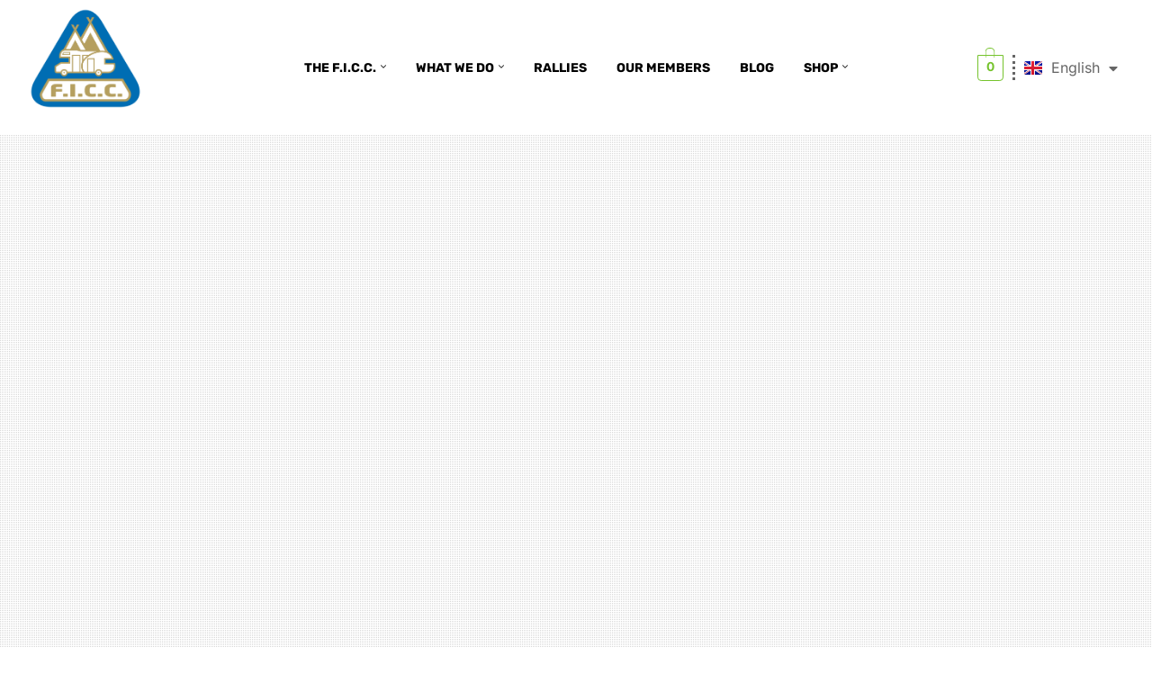

--- FILE ---
content_type: text/html; charset=UTF-8
request_url: https://ficc.org/en/?doing_wp_cron=1659750689.2642509937286376953125
body_size: 45094
content:
<!doctype html>
<html lang="en-GB" prefix="og: http://ogp.me/ns# fb: http://ogp.me/ns/fb#">
<head>
	<meta charset="UTF-8">
	<meta name="viewport" content="width=device-width, initial-scale=1.0, maximum-scale=1.0">
	<link rel="profile" href="//gmpg.org/xfn/11">
	<title>F.I.C.C. &#8211; Fédération Internationale de Camping, Caravanning et Autocaravaning</title>
<meta name='robots' content='max-image-preview:large' />
<link rel="alternate" href="https://ficc.org/en/" hreflang="en" />
<link rel="alternate" href="https://ficc.org/de/" hreflang="de" />
<link rel="alternate" href="https://ficc.org/fr/" hreflang="fr" />
<link rel="alternate" href="https://ficc.org/" hreflang="x-default" />
<link rel="dns-prefetch" href="//fonts.googleapis.com">
<link rel="dns-prefetch" href="//s.w.org">
<link rel='dns-prefetch' href='//fonts.googleapis.com' />
<link rel="alternate" type="application/rss+xml" title="F.I.C.C. &raquo; Feed" href="https://ficc.org/en/feed/" />
<link rel="alternate" type="application/rss+xml" title="F.I.C.C. &raquo; Comments Feed" href="https://ficc.org/en/comments/feed/" />
<link rel="alternate" type="text/calendar" title="F.I.C.C. &raquo; iCal Feed" href="https://ficc.org/events/?ical=1" />
<link rel="alternate" title="oEmbed (JSON)" type="application/json+oembed" href="https://ficc.org/wp-json/oembed/1.0/embed?url=https%3A%2F%2Fficc.org%2Fen%2F&#038;lang=en" />
<link rel="alternate" title="oEmbed (XML)" type="text/xml+oembed" href="https://ficc.org/wp-json/oembed/1.0/embed?url=https%3A%2F%2Fficc.org%2Fen%2F&#038;format=xml&#038;lang=en" />
<style id='wp-img-auto-sizes-contain-inline-css'>
img:is([sizes=auto i],[sizes^="auto," i]){contain-intrinsic-size:3000px 1500px}
/*# sourceURL=wp-img-auto-sizes-contain-inline-css */
</style>
<link rel='stylesheet' id='dashicons-css' href='https://ficc.org/wp-includes/css/dashicons.min.css?ver=6.9' media='all' />
<link rel='stylesheet' id='post-views-counter-frontend-css' href='https://ficc.org/wp-content/plugins/post-views-counter/css/frontend.css?ver=1.7.0' media='all' />
<link rel='stylesheet' id='hfe-widgets-style-css' href='https://ficc.org/wp-content/plugins/header-footer-elementor/inc/widgets-css/frontend.css?ver=2.7.1' media='all' />
<link rel='stylesheet' id='hfe-woo-product-grid-css' href='https://ficc.org/wp-content/plugins/header-footer-elementor/inc/widgets-css/woo-products.css?ver=2.7.1' media='all' />
<link rel='stylesheet' id='tec-variables-skeleton-css' href='https://ficc.org/wp-content/plugins/event-tickets/common/build/css/variables-skeleton.css?ver=6.10.1' media='all' />
<link rel='stylesheet' id='tec-variables-full-css' href='https://ficc.org/wp-content/plugins/event-tickets/common/build/css/variables-full.css?ver=6.10.1' media='all' />
<link rel='stylesheet' id='event-tickets-plus-tickets-css-css' href='https://ficc.org/wp-content/plugins/event-tickets-plus/build/css/tickets.css?ver=6.9.0' media='all' />
<link rel='stylesheet' id='tribe-common-skeleton-style-css' href='https://ficc.org/wp-content/plugins/event-tickets/common/build/css/common-skeleton.css?ver=6.10.1' media='all' />
<link rel='stylesheet' id='tribe-common-full-style-css' href='https://ficc.org/wp-content/plugins/event-tickets/common/build/css/common-full.css?ver=6.10.1' media='all' />
<link rel='stylesheet' id='event-tickets-tickets-css-css' href='https://ficc.org/wp-content/plugins/event-tickets/build/css/tickets.css?ver=5.27.3' media='all' />
<link rel='stylesheet' id='event-tickets-tickets-rsvp-css-css' href='https://ficc.org/wp-content/plugins/event-tickets/build/css/rsvp-v1.css?ver=5.27.3' media='all' />
<style id='wp-emoji-styles-inline-css'>

	img.wp-smiley, img.emoji {
		display: inline !important;
		border: none !important;
		box-shadow: none !important;
		height: 1em !important;
		width: 1em !important;
		margin: 0 0.07em !important;
		vertical-align: -0.1em !important;
		background: none !important;
		padding: 0 !important;
	}
/*# sourceURL=wp-emoji-styles-inline-css */
</style>
<style id='classic-theme-styles-inline-css'>
/*! This file is auto-generated */
.wp-block-button__link{color:#fff;background-color:#32373c;border-radius:9999px;box-shadow:none;text-decoration:none;padding:calc(.667em + 2px) calc(1.333em + 2px);font-size:1.125em}.wp-block-file__button{background:#32373c;color:#fff;text-decoration:none}
/*# sourceURL=/wp-includes/css/classic-themes.min.css */
</style>
<link rel='stylesheet' id='activland-gutenberg-blocks-css' href='https://ficc.org/wp-content/themes/activland/assets/css/base/gutenberg-blocks.css?ver=1.2.8' media='all' />
<style id='global-styles-inline-css'>
:root{--wp--preset--aspect-ratio--square: 1;--wp--preset--aspect-ratio--4-3: 4/3;--wp--preset--aspect-ratio--3-4: 3/4;--wp--preset--aspect-ratio--3-2: 3/2;--wp--preset--aspect-ratio--2-3: 2/3;--wp--preset--aspect-ratio--16-9: 16/9;--wp--preset--aspect-ratio--9-16: 9/16;--wp--preset--color--black: #000000;--wp--preset--color--cyan-bluish-gray: #abb8c3;--wp--preset--color--white: #ffffff;--wp--preset--color--pale-pink: #f78da7;--wp--preset--color--vivid-red: #cf2e2e;--wp--preset--color--luminous-vivid-orange: #ff6900;--wp--preset--color--luminous-vivid-amber: #fcb900;--wp--preset--color--light-green-cyan: #7bdcb5;--wp--preset--color--vivid-green-cyan: #00d084;--wp--preset--color--pale-cyan-blue: #8ed1fc;--wp--preset--color--vivid-cyan-blue: #0693e3;--wp--preset--color--vivid-purple: #9b51e0;--wp--preset--gradient--vivid-cyan-blue-to-vivid-purple: linear-gradient(135deg,rgb(6,147,227) 0%,rgb(155,81,224) 100%);--wp--preset--gradient--light-green-cyan-to-vivid-green-cyan: linear-gradient(135deg,rgb(122,220,180) 0%,rgb(0,208,130) 100%);--wp--preset--gradient--luminous-vivid-amber-to-luminous-vivid-orange: linear-gradient(135deg,rgb(252,185,0) 0%,rgb(255,105,0) 100%);--wp--preset--gradient--luminous-vivid-orange-to-vivid-red: linear-gradient(135deg,rgb(255,105,0) 0%,rgb(207,46,46) 100%);--wp--preset--gradient--very-light-gray-to-cyan-bluish-gray: linear-gradient(135deg,rgb(238,238,238) 0%,rgb(169,184,195) 100%);--wp--preset--gradient--cool-to-warm-spectrum: linear-gradient(135deg,rgb(74,234,220) 0%,rgb(151,120,209) 20%,rgb(207,42,186) 40%,rgb(238,44,130) 60%,rgb(251,105,98) 80%,rgb(254,248,76) 100%);--wp--preset--gradient--blush-light-purple: linear-gradient(135deg,rgb(255,206,236) 0%,rgb(152,150,240) 100%);--wp--preset--gradient--blush-bordeaux: linear-gradient(135deg,rgb(254,205,165) 0%,rgb(254,45,45) 50%,rgb(107,0,62) 100%);--wp--preset--gradient--luminous-dusk: linear-gradient(135deg,rgb(255,203,112) 0%,rgb(199,81,192) 50%,rgb(65,88,208) 100%);--wp--preset--gradient--pale-ocean: linear-gradient(135deg,rgb(255,245,203) 0%,rgb(182,227,212) 50%,rgb(51,167,181) 100%);--wp--preset--gradient--electric-grass: linear-gradient(135deg,rgb(202,248,128) 0%,rgb(113,206,126) 100%);--wp--preset--gradient--midnight: linear-gradient(135deg,rgb(2,3,129) 0%,rgb(40,116,252) 100%);--wp--preset--font-size--small: 14px;--wp--preset--font-size--medium: 23px;--wp--preset--font-size--large: 26px;--wp--preset--font-size--x-large: 42px;--wp--preset--font-size--normal: 16px;--wp--preset--font-size--huge: 37px;--wp--preset--spacing--20: 0.44rem;--wp--preset--spacing--30: 0.67rem;--wp--preset--spacing--40: 1rem;--wp--preset--spacing--50: 1.5rem;--wp--preset--spacing--60: 2.25rem;--wp--preset--spacing--70: 3.38rem;--wp--preset--spacing--80: 5.06rem;--wp--preset--shadow--natural: 6px 6px 9px rgba(0, 0, 0, 0.2);--wp--preset--shadow--deep: 12px 12px 50px rgba(0, 0, 0, 0.4);--wp--preset--shadow--sharp: 6px 6px 0px rgba(0, 0, 0, 0.2);--wp--preset--shadow--outlined: 6px 6px 0px -3px rgb(255, 255, 255), 6px 6px rgb(0, 0, 0);--wp--preset--shadow--crisp: 6px 6px 0px rgb(0, 0, 0);}:where(.is-layout-flex){gap: 0.5em;}:where(.is-layout-grid){gap: 0.5em;}body .is-layout-flex{display: flex;}.is-layout-flex{flex-wrap: wrap;align-items: center;}.is-layout-flex > :is(*, div){margin: 0;}body .is-layout-grid{display: grid;}.is-layout-grid > :is(*, div){margin: 0;}:where(.wp-block-columns.is-layout-flex){gap: 2em;}:where(.wp-block-columns.is-layout-grid){gap: 2em;}:where(.wp-block-post-template.is-layout-flex){gap: 1.25em;}:where(.wp-block-post-template.is-layout-grid){gap: 1.25em;}.has-black-color{color: var(--wp--preset--color--black) !important;}.has-cyan-bluish-gray-color{color: var(--wp--preset--color--cyan-bluish-gray) !important;}.has-white-color{color: var(--wp--preset--color--white) !important;}.has-pale-pink-color{color: var(--wp--preset--color--pale-pink) !important;}.has-vivid-red-color{color: var(--wp--preset--color--vivid-red) !important;}.has-luminous-vivid-orange-color{color: var(--wp--preset--color--luminous-vivid-orange) !important;}.has-luminous-vivid-amber-color{color: var(--wp--preset--color--luminous-vivid-amber) !important;}.has-light-green-cyan-color{color: var(--wp--preset--color--light-green-cyan) !important;}.has-vivid-green-cyan-color{color: var(--wp--preset--color--vivid-green-cyan) !important;}.has-pale-cyan-blue-color{color: var(--wp--preset--color--pale-cyan-blue) !important;}.has-vivid-cyan-blue-color{color: var(--wp--preset--color--vivid-cyan-blue) !important;}.has-vivid-purple-color{color: var(--wp--preset--color--vivid-purple) !important;}.has-black-background-color{background-color: var(--wp--preset--color--black) !important;}.has-cyan-bluish-gray-background-color{background-color: var(--wp--preset--color--cyan-bluish-gray) !important;}.has-white-background-color{background-color: var(--wp--preset--color--white) !important;}.has-pale-pink-background-color{background-color: var(--wp--preset--color--pale-pink) !important;}.has-vivid-red-background-color{background-color: var(--wp--preset--color--vivid-red) !important;}.has-luminous-vivid-orange-background-color{background-color: var(--wp--preset--color--luminous-vivid-orange) !important;}.has-luminous-vivid-amber-background-color{background-color: var(--wp--preset--color--luminous-vivid-amber) !important;}.has-light-green-cyan-background-color{background-color: var(--wp--preset--color--light-green-cyan) !important;}.has-vivid-green-cyan-background-color{background-color: var(--wp--preset--color--vivid-green-cyan) !important;}.has-pale-cyan-blue-background-color{background-color: var(--wp--preset--color--pale-cyan-blue) !important;}.has-vivid-cyan-blue-background-color{background-color: var(--wp--preset--color--vivid-cyan-blue) !important;}.has-vivid-purple-background-color{background-color: var(--wp--preset--color--vivid-purple) !important;}.has-black-border-color{border-color: var(--wp--preset--color--black) !important;}.has-cyan-bluish-gray-border-color{border-color: var(--wp--preset--color--cyan-bluish-gray) !important;}.has-white-border-color{border-color: var(--wp--preset--color--white) !important;}.has-pale-pink-border-color{border-color: var(--wp--preset--color--pale-pink) !important;}.has-vivid-red-border-color{border-color: var(--wp--preset--color--vivid-red) !important;}.has-luminous-vivid-orange-border-color{border-color: var(--wp--preset--color--luminous-vivid-orange) !important;}.has-luminous-vivid-amber-border-color{border-color: var(--wp--preset--color--luminous-vivid-amber) !important;}.has-light-green-cyan-border-color{border-color: var(--wp--preset--color--light-green-cyan) !important;}.has-vivid-green-cyan-border-color{border-color: var(--wp--preset--color--vivid-green-cyan) !important;}.has-pale-cyan-blue-border-color{border-color: var(--wp--preset--color--pale-cyan-blue) !important;}.has-vivid-cyan-blue-border-color{border-color: var(--wp--preset--color--vivid-cyan-blue) !important;}.has-vivid-purple-border-color{border-color: var(--wp--preset--color--vivid-purple) !important;}.has-vivid-cyan-blue-to-vivid-purple-gradient-background{background: var(--wp--preset--gradient--vivid-cyan-blue-to-vivid-purple) !important;}.has-light-green-cyan-to-vivid-green-cyan-gradient-background{background: var(--wp--preset--gradient--light-green-cyan-to-vivid-green-cyan) !important;}.has-luminous-vivid-amber-to-luminous-vivid-orange-gradient-background{background: var(--wp--preset--gradient--luminous-vivid-amber-to-luminous-vivid-orange) !important;}.has-luminous-vivid-orange-to-vivid-red-gradient-background{background: var(--wp--preset--gradient--luminous-vivid-orange-to-vivid-red) !important;}.has-very-light-gray-to-cyan-bluish-gray-gradient-background{background: var(--wp--preset--gradient--very-light-gray-to-cyan-bluish-gray) !important;}.has-cool-to-warm-spectrum-gradient-background{background: var(--wp--preset--gradient--cool-to-warm-spectrum) !important;}.has-blush-light-purple-gradient-background{background: var(--wp--preset--gradient--blush-light-purple) !important;}.has-blush-bordeaux-gradient-background{background: var(--wp--preset--gradient--blush-bordeaux) !important;}.has-luminous-dusk-gradient-background{background: var(--wp--preset--gradient--luminous-dusk) !important;}.has-pale-ocean-gradient-background{background: var(--wp--preset--gradient--pale-ocean) !important;}.has-electric-grass-gradient-background{background: var(--wp--preset--gradient--electric-grass) !important;}.has-midnight-gradient-background{background: var(--wp--preset--gradient--midnight) !important;}.has-small-font-size{font-size: var(--wp--preset--font-size--small) !important;}.has-medium-font-size{font-size: var(--wp--preset--font-size--medium) !important;}.has-large-font-size{font-size: var(--wp--preset--font-size--large) !important;}.has-x-large-font-size{font-size: var(--wp--preset--font-size--x-large) !important;}
:where(.wp-block-post-template.is-layout-flex){gap: 1.25em;}:where(.wp-block-post-template.is-layout-grid){gap: 1.25em;}
:where(.wp-block-term-template.is-layout-flex){gap: 1.25em;}:where(.wp-block-term-template.is-layout-grid){gap: 1.25em;}
:where(.wp-block-columns.is-layout-flex){gap: 2em;}:where(.wp-block-columns.is-layout-grid){gap: 2em;}
:root :where(.wp-block-pullquote){font-size: 1.5em;line-height: 1.6;}
/*# sourceURL=global-styles-inline-css */
</style>
<link rel='stylesheet' id='ctwg-shortcodes-css' href='https://ficc.org/wp-content/plugins/cpo-widgets/css/style.css?ver=6.9' media='all' />
<link rel='stylesheet' id='image-map-pro-dist-css-css' href='https://ficc.org/wp-content/plugins/image-map-pro-wordpress/css/image-map-pro.min.css?ver=5.1.6' media='' />
<link rel='stylesheet' id='egoi-for-wp-css' href='https://ficc.org/wp-content/plugins/smart-marketing-for-wp/public/css/egoi-for-wp-public.css?ver=5.1.06' media='' />
<link rel='stylesheet' id='woocommerce-layout-css' href='https://ficc.org/wp-content/plugins/woocommerce/assets/css/woocommerce-layout.css?ver=10.4.3' media='all' />
<link rel='stylesheet' id='woocommerce-smallscreen-css' href='https://ficc.org/wp-content/plugins/woocommerce/assets/css/woocommerce-smallscreen.css?ver=10.4.3' media='only screen and (max-width: 768px)' />
<link rel='stylesheet' id='woocommerce-general-css' href='https://ficc.org/wp-content/plugins/woocommerce/assets/css/woocommerce.css?ver=10.4.3' media='all' />
<style id='woocommerce-inline-inline-css'>
.woocommerce form .form-row .required { visibility: visible; }
/*# sourceURL=woocommerce-inline-inline-css */
</style>
<link rel='stylesheet' id='tribe-events-v2-single-skeleton-css' href='https://ficc.org/wp-content/plugins/the-events-calendar/build/css/tribe-events-single-skeleton.css?ver=6.15.13' media='all' />
<link rel='stylesheet' id='tribe-events-v2-single-skeleton-full-css' href='https://ficc.org/wp-content/plugins/the-events-calendar/build/css/tribe-events-single-full.css?ver=6.15.13' media='all' />
<link rel='stylesheet' id='tec-events-elementor-widgets-base-styles-css' href='https://ficc.org/wp-content/plugins/the-events-calendar/build/css/integrations/plugins/elementor/widgets/widget-base.css?ver=6.15.13' media='all' />
<link rel='stylesheet' id='hfe-style-css' href='https://ficc.org/wp-content/plugins/header-footer-elementor/assets/css/header-footer-elementor.css?ver=2.7.1' media='all' />
<link rel='stylesheet' id='elementor-frontend-css' href='https://ficc.org/wp-content/plugins/elementor/assets/css/frontend.min.css?ver=3.34.0' media='all' />
<link rel='stylesheet' id='eael-general-css' href='https://ficc.org/wp-content/plugins/essential-addons-for-elementor-lite/assets/front-end/css/view/general.min.css?ver=6.5.5' media='all' />
<link rel='stylesheet' id='eael-836-css' href='https://ficc.org/wp-content/uploads/essential-addons-elementor/eael-836.css?ver=1751143645' media='all' />
<link rel='stylesheet' id='elementor-post-4999-css' href='https://ficc.org/wp-content/uploads/elementor/css/post-4999.css?ver=1768795643' media='all' />
<link rel='stylesheet' id='font-awesome-5-all-css' href='https://ficc.org/wp-content/plugins/elementor/assets/lib/font-awesome/css/all.min.css?ver=1.6.17' media='all' />
<link rel='stylesheet' id='font-awesome-4-shim-css' href='https://ficc.org/wp-content/plugins/elementor/assets/lib/font-awesome/css/v4-shims.min.css?ver=3.34.0' media='all' />
<link rel='stylesheet' id='e-shapes-css' href='https://ficc.org/wp-content/plugins/elementor/assets/css/conditionals/shapes.min.css?ver=3.34.0' media='all' />
<link rel='stylesheet' id='widget-heading-css' href='https://ficc.org/wp-content/plugins/elementor/assets/css/widget-heading.min.css?ver=3.34.0' media='all' />
<link rel='stylesheet' id='widget-spacer-css' href='https://ficc.org/wp-content/plugins/elementor/assets/css/widget-spacer.min.css?ver=3.34.0' media='all' />
<link rel='stylesheet' id='widget-image-css' href='https://ficc.org/wp-content/plugins/elementor/assets/css/widget-image.min.css?ver=3.34.0' media='all' />
<link rel='stylesheet' id='e-animation-zoomInUp-css' href='https://ficc.org/wp-content/plugins/elementor/assets/lib/animations/styles/zoomInUp.min.css?ver=3.34.0' media='all' />
<link rel='stylesheet' id='widget-image-box-css' href='https://ficc.org/wp-content/plugins/elementor/assets/css/widget-image-box.min.css?ver=3.34.0' media='all' />
<link rel='stylesheet' id='magnific-popup-css' href='https://ficc.org/wp-content/themes/activland/assets/css/libs/magnific-popup.css?ver=1.2.8' media='all' />
<link rel='stylesheet' id='e-animation-float-css' href='https://ficc.org/wp-content/plugins/elementor/assets/lib/animations/styles/e-animation-float.min.css?ver=3.34.0' media='all' />
<link rel='stylesheet' id='elementor-post-836-css' href='https://ficc.org/wp-content/uploads/elementor/css/post-836.css?ver=1768795659' media='all' />
<link rel='stylesheet' id='elementor-post-734-css' href='https://ficc.org/wp-content/uploads/elementor/css/post-734.css?ver=1768795659' media='all' />
<link rel='stylesheet' id='elementor-post-55-css' href='https://ficc.org/wp-content/uploads/elementor/css/post-55.css?ver=1768795659' media='all' />
<link rel='stylesheet' id='activland-style-css' href='https://ficc.org/wp-content/themes/activland/style.css?ver=1.2.8' media='all' />
<style id='activland-style-inline-css'>
body{--primary:#007EC3;--primary_hover:#3398CF;--secondary:#B69C63;--secondary_hover:#E6C378;--text:#666666;--accent:#000000;--lighter:#999999;--border:#E5E5E5;}
/*# sourceURL=activland-style-inline-css */
</style>
<link rel='stylesheet' id='activland-slick-style-css' href='https://ficc.org/wp-content/themes/activland/assets/css/base/slick.css?ver=1.2.8' media='all' />
<link rel='stylesheet' id='activland-slick-theme-style-css' href='https://ficc.org/wp-content/themes/activland/assets/css/base/slick-theme.css?ver=1.2.8' media='all' />
<style type="text/css">@font-face {font-family:Inter;font-style:normal;font-weight:400;src:url(/cf-fonts/s/inter/5.0.16/greek/400/normal.woff2);unicode-range:U+0370-03FF;font-display:swap;}@font-face {font-family:Inter;font-style:normal;font-weight:400;src:url(/cf-fonts/s/inter/5.0.16/cyrillic/400/normal.woff2);unicode-range:U+0301,U+0400-045F,U+0490-0491,U+04B0-04B1,U+2116;font-display:swap;}@font-face {font-family:Inter;font-style:normal;font-weight:400;src:url(/cf-fonts/s/inter/5.0.16/greek-ext/400/normal.woff2);unicode-range:U+1F00-1FFF;font-display:swap;}@font-face {font-family:Inter;font-style:normal;font-weight:400;src:url(/cf-fonts/s/inter/5.0.16/cyrillic-ext/400/normal.woff2);unicode-range:U+0460-052F,U+1C80-1C88,U+20B4,U+2DE0-2DFF,U+A640-A69F,U+FE2E-FE2F;font-display:swap;}@font-face {font-family:Inter;font-style:normal;font-weight:400;src:url(/cf-fonts/s/inter/5.0.16/latin/400/normal.woff2);unicode-range:U+0000-00FF,U+0131,U+0152-0153,U+02BB-02BC,U+02C6,U+02DA,U+02DC,U+0304,U+0308,U+0329,U+2000-206F,U+2074,U+20AC,U+2122,U+2191,U+2193,U+2212,U+2215,U+FEFF,U+FFFD;font-display:swap;}@font-face {font-family:Inter;font-style:normal;font-weight:400;src:url(/cf-fonts/s/inter/5.0.16/latin-ext/400/normal.woff2);unicode-range:U+0100-02AF,U+0304,U+0308,U+0329,U+1E00-1E9F,U+1EF2-1EFF,U+2020,U+20A0-20AB,U+20AD-20CF,U+2113,U+2C60-2C7F,U+A720-A7FF;font-display:swap;}@font-face {font-family:Inter;font-style:normal;font-weight:400;src:url(/cf-fonts/s/inter/5.0.16/vietnamese/400/normal.woff2);unicode-range:U+0102-0103,U+0110-0111,U+0128-0129,U+0168-0169,U+01A0-01A1,U+01AF-01B0,U+0300-0301,U+0303-0304,U+0308-0309,U+0323,U+0329,U+1EA0-1EF9,U+20AB;font-display:swap;}@font-face {font-family:Inter;font-style:normal;font-weight:500;src:url(/cf-fonts/s/inter/5.0.16/greek-ext/500/normal.woff2);unicode-range:U+1F00-1FFF;font-display:swap;}@font-face {font-family:Inter;font-style:normal;font-weight:500;src:url(/cf-fonts/s/inter/5.0.16/latin/500/normal.woff2);unicode-range:U+0000-00FF,U+0131,U+0152-0153,U+02BB-02BC,U+02C6,U+02DA,U+02DC,U+0304,U+0308,U+0329,U+2000-206F,U+2074,U+20AC,U+2122,U+2191,U+2193,U+2212,U+2215,U+FEFF,U+FFFD;font-display:swap;}@font-face {font-family:Inter;font-style:normal;font-weight:500;src:url(/cf-fonts/s/inter/5.0.16/vietnamese/500/normal.woff2);unicode-range:U+0102-0103,U+0110-0111,U+0128-0129,U+0168-0169,U+01A0-01A1,U+01AF-01B0,U+0300-0301,U+0303-0304,U+0308-0309,U+0323,U+0329,U+1EA0-1EF9,U+20AB;font-display:swap;}@font-face {font-family:Inter;font-style:normal;font-weight:500;src:url(/cf-fonts/s/inter/5.0.16/latin-ext/500/normal.woff2);unicode-range:U+0100-02AF,U+0304,U+0308,U+0329,U+1E00-1E9F,U+1EF2-1EFF,U+2020,U+20A0-20AB,U+20AD-20CF,U+2113,U+2C60-2C7F,U+A720-A7FF;font-display:swap;}@font-face {font-family:Inter;font-style:normal;font-weight:500;src:url(/cf-fonts/s/inter/5.0.16/cyrillic-ext/500/normal.woff2);unicode-range:U+0460-052F,U+1C80-1C88,U+20B4,U+2DE0-2DFF,U+A640-A69F,U+FE2E-FE2F;font-display:swap;}@font-face {font-family:Inter;font-style:normal;font-weight:500;src:url(/cf-fonts/s/inter/5.0.16/greek/500/normal.woff2);unicode-range:U+0370-03FF;font-display:swap;}@font-face {font-family:Inter;font-style:normal;font-weight:500;src:url(/cf-fonts/s/inter/5.0.16/cyrillic/500/normal.woff2);unicode-range:U+0301,U+0400-045F,U+0490-0491,U+04B0-04B1,U+2116;font-display:swap;}@font-face {font-family:Inter;font-style:normal;font-weight:600;src:url(/cf-fonts/s/inter/5.0.16/latin/600/normal.woff2);unicode-range:U+0000-00FF,U+0131,U+0152-0153,U+02BB-02BC,U+02C6,U+02DA,U+02DC,U+0304,U+0308,U+0329,U+2000-206F,U+2074,U+20AC,U+2122,U+2191,U+2193,U+2212,U+2215,U+FEFF,U+FFFD;font-display:swap;}@font-face {font-family:Inter;font-style:normal;font-weight:600;src:url(/cf-fonts/s/inter/5.0.16/greek-ext/600/normal.woff2);unicode-range:U+1F00-1FFF;font-display:swap;}@font-face {font-family:Inter;font-style:normal;font-weight:600;src:url(/cf-fonts/s/inter/5.0.16/latin-ext/600/normal.woff2);unicode-range:U+0100-02AF,U+0304,U+0308,U+0329,U+1E00-1E9F,U+1EF2-1EFF,U+2020,U+20A0-20AB,U+20AD-20CF,U+2113,U+2C60-2C7F,U+A720-A7FF;font-display:swap;}@font-face {font-family:Inter;font-style:normal;font-weight:600;src:url(/cf-fonts/s/inter/5.0.16/greek/600/normal.woff2);unicode-range:U+0370-03FF;font-display:swap;}@font-face {font-family:Inter;font-style:normal;font-weight:600;src:url(/cf-fonts/s/inter/5.0.16/cyrillic/600/normal.woff2);unicode-range:U+0301,U+0400-045F,U+0490-0491,U+04B0-04B1,U+2116;font-display:swap;}@font-face {font-family:Inter;font-style:normal;font-weight:600;src:url(/cf-fonts/s/inter/5.0.16/vietnamese/600/normal.woff2);unicode-range:U+0102-0103,U+0110-0111,U+0128-0129,U+0168-0169,U+01A0-01A1,U+01AF-01B0,U+0300-0301,U+0303-0304,U+0308-0309,U+0323,U+0329,U+1EA0-1EF9,U+20AB;font-display:swap;}@font-face {font-family:Inter;font-style:normal;font-weight:600;src:url(/cf-fonts/s/inter/5.0.16/cyrillic-ext/600/normal.woff2);unicode-range:U+0460-052F,U+1C80-1C88,U+20B4,U+2DE0-2DFF,U+A640-A69F,U+FE2E-FE2F;font-display:swap;}@font-face {font-family:Inter;font-style:normal;font-weight:700;src:url(/cf-fonts/s/inter/5.0.16/greek-ext/700/normal.woff2);unicode-range:U+1F00-1FFF;font-display:swap;}@font-face {font-family:Inter;font-style:normal;font-weight:700;src:url(/cf-fonts/s/inter/5.0.16/latin/700/normal.woff2);unicode-range:U+0000-00FF,U+0131,U+0152-0153,U+02BB-02BC,U+02C6,U+02DA,U+02DC,U+0304,U+0308,U+0329,U+2000-206F,U+2074,U+20AC,U+2122,U+2191,U+2193,U+2212,U+2215,U+FEFF,U+FFFD;font-display:swap;}@font-face {font-family:Inter;font-style:normal;font-weight:700;src:url(/cf-fonts/s/inter/5.0.16/latin-ext/700/normal.woff2);unicode-range:U+0100-02AF,U+0304,U+0308,U+0329,U+1E00-1E9F,U+1EF2-1EFF,U+2020,U+20A0-20AB,U+20AD-20CF,U+2113,U+2C60-2C7F,U+A720-A7FF;font-display:swap;}@font-face {font-family:Inter;font-style:normal;font-weight:700;src:url(/cf-fonts/s/inter/5.0.16/vietnamese/700/normal.woff2);unicode-range:U+0102-0103,U+0110-0111,U+0128-0129,U+0168-0169,U+01A0-01A1,U+01AF-01B0,U+0300-0301,U+0303-0304,U+0308-0309,U+0323,U+0329,U+1EA0-1EF9,U+20AB;font-display:swap;}@font-face {font-family:Inter;font-style:normal;font-weight:700;src:url(/cf-fonts/s/inter/5.0.16/cyrillic-ext/700/normal.woff2);unicode-range:U+0460-052F,U+1C80-1C88,U+20B4,U+2DE0-2DFF,U+A640-A69F,U+FE2E-FE2F;font-display:swap;}@font-face {font-family:Inter;font-style:normal;font-weight:700;src:url(/cf-fonts/s/inter/5.0.16/cyrillic/700/normal.woff2);unicode-range:U+0301,U+0400-045F,U+0490-0491,U+04B0-04B1,U+2116;font-display:swap;}@font-face {font-family:Inter;font-style:normal;font-weight:700;src:url(/cf-fonts/s/inter/5.0.16/greek/700/normal.woff2);unicode-range:U+0370-03FF;font-display:swap;}@font-face {font-family:Rubik;font-style:normal;font-weight:800;src:url(/cf-fonts/s/rubik/5.0.18/latin/800/normal.woff2);unicode-range:U+0000-00FF,U+0131,U+0152-0153,U+02BB-02BC,U+02C6,U+02DA,U+02DC,U+0304,U+0308,U+0329,U+2000-206F,U+2074,U+20AC,U+2122,U+2191,U+2193,U+2212,U+2215,U+FEFF,U+FFFD;font-display:swap;}@font-face {font-family:Rubik;font-style:normal;font-weight:800;src:url(/cf-fonts/s/rubik/5.0.18/cyrillic/800/normal.woff2);unicode-range:U+0301,U+0400-045F,U+0490-0491,U+04B0-04B1,U+2116;font-display:swap;}@font-face {font-family:Rubik;font-style:normal;font-weight:800;src:url(/cf-fonts/s/rubik/5.0.18/latin-ext/800/normal.woff2);unicode-range:U+0100-02AF,U+0304,U+0308,U+0329,U+1E00-1E9F,U+1EF2-1EFF,U+2020,U+20A0-20AB,U+20AD-20CF,U+2113,U+2C60-2C7F,U+A720-A7FF;font-display:swap;}@font-face {font-family:Rubik;font-style:normal;font-weight:800;src:url(/cf-fonts/s/rubik/5.0.18/arabic/800/normal.woff2);unicode-range:U+0600-06FF,U+0750-077F,U+0870-088E,U+0890-0891,U+0898-08E1,U+08E3-08FF,U+200C-200E,U+2010-2011,U+204F,U+2E41,U+FB50-FDFF,U+FE70-FE74,U+FE76-FEFC;font-display:swap;}@font-face {font-family:Rubik;font-style:normal;font-weight:800;src:url(/cf-fonts/s/rubik/5.0.18/cyrillic-ext/800/normal.woff2);unicode-range:U+0460-052F,U+1C80-1C88,U+20B4,U+2DE0-2DFF,U+A640-A69F,U+FE2E-FE2F;font-display:swap;}@font-face {font-family:Rubik;font-style:normal;font-weight:800;src:url(/cf-fonts/s/rubik/5.0.18/hebrew/800/normal.woff2);unicode-range:U+0590-05FF,U+200C-2010,U+20AA,U+25CC,U+FB1D-FB4F;font-display:swap;}</style>
<link rel='stylesheet' id='dflip-style-css' href='https://ficc.org/wp-content/plugins/3d-flipbook-dflip-lite/assets/css/dflip.min.css?ver=2.4.20' media='all' />
<link rel='stylesheet' id='event-tickets-rsvp-css' href='https://ficc.org/wp-content/plugins/event-tickets/build/css/rsvp.css?ver=5.27.3' media='all' />
<link rel='stylesheet' id='activland-elementor-css' href='https://ficc.org/wp-content/themes/activland/assets/css/base/elementor.css?ver=1.2.8' media='all' />
<link rel='stylesheet' id='hfe-elementor-icons-css' href='https://ficc.org/wp-content/plugins/elementor/assets/lib/eicons/css/elementor-icons.min.css?ver=5.34.0' media='all' />
<link rel='stylesheet' id='hfe-icons-list-css' href='https://ficc.org/wp-content/plugins/elementor/assets/css/widget-icon-list.min.css?ver=3.24.3' media='all' />
<link rel='stylesheet' id='hfe-social-icons-css' href='https://ficc.org/wp-content/plugins/elementor/assets/css/widget-social-icons.min.css?ver=3.24.0' media='all' />
<link rel='stylesheet' id='hfe-social-share-icons-brands-css' href='https://ficc.org/wp-content/plugins/elementor/assets/lib/font-awesome/css/brands.css?ver=5.15.3' media='all' />
<link rel='stylesheet' id='hfe-social-share-icons-fontawesome-css' href='https://ficc.org/wp-content/plugins/elementor/assets/lib/font-awesome/css/fontawesome.css?ver=5.15.3' media='all' />
<link rel='stylesheet' id='hfe-nav-menu-icons-css' href='https://ficc.org/wp-content/plugins/elementor/assets/lib/font-awesome/css/solid.css?ver=5.15.3' media='all' />
<link rel='stylesheet' id='activland-child-style-css' href='https://ficc.org/wp-content/themes/activland-child/style.css?ver=1.2.3' media='all' />
<link rel='stylesheet' id='elementor-gf-local-rubik-css' href='https://ficc.org/wp-content/uploads/elementor/google-fonts/css/rubik.css?ver=1745503544' media='all' />
<link rel='stylesheet' id='elementor-gf-local-inter-css' href='https://ficc.org/wp-content/uploads/elementor/google-fonts/css/inter.css?ver=1745503550' media='all' />
<script id="canvas-loader-js-extra" type="b17e903649adb52841556028-text/javascript">
var egoi_config_ajax_object_core = {"ajax_url":"https://ficc.org/wp-admin/admin-ajax.php","ajax_nonce":"453d3f2daf"};
//# sourceURL=canvas-loader-js-extra
</script>
<script src="https://ficc.org/wp-content/plugins/smart-marketing-for-wp/admin/js/egoi-for-wp-canvas.js?ver=5.1.06" id="canvas-loader-js" type="b17e903649adb52841556028-text/javascript"></script>
<script src="https://ficc.org/wp-includes/js/jquery/jquery.min.js?ver=3.7.1" id="jquery-core-js" type="b17e903649adb52841556028-text/javascript"></script>
<script src="https://ficc.org/wp-includes/js/jquery/jquery-migrate.min.js?ver=3.4.1" id="jquery-migrate-js" type="b17e903649adb52841556028-text/javascript"></script>
<script id="jquery-js-after" type="b17e903649adb52841556028-text/javascript">
!function($){"use strict";$(document).ready(function(){$(this).scrollTop()>100&&$(".hfe-scroll-to-top-wrap").removeClass("hfe-scroll-to-top-hide"),$(window).scroll(function(){$(this).scrollTop()<100?$(".hfe-scroll-to-top-wrap").fadeOut(300):$(".hfe-scroll-to-top-wrap").fadeIn(300)}),$(".hfe-scroll-to-top-wrap").on("click",function(){$("html, body").animate({scrollTop:0},300);return!1})})}(jQuery);
!function($){'use strict';$(document).ready(function(){var bar=$('.hfe-reading-progress-bar');if(!bar.length)return;$(window).on('scroll',function(){var s=$(window).scrollTop(),d=$(document).height()-$(window).height(),p=d? s/d*100:0;bar.css('width',p+'%')});});}(jQuery);
//# sourceURL=jquery-js-after
</script>
<script id="post-views-counter-frontend-js-before" type="b17e903649adb52841556028-text/javascript">
var pvcArgsFrontend = {"mode":"js","postID":836,"requestURL":"https:\/\/ficc.org\/wp-admin\/admin-ajax.php","nonce":"9f788e0f29","dataStorage":"cookies","multisite":false,"path":"\/","domain":""};

//# sourceURL=post-views-counter-frontend-js-before
</script>
<script src="https://ficc.org/wp-content/plugins/post-views-counter/js/frontend.js?ver=1.7.0" id="post-views-counter-frontend-js" type="b17e903649adb52841556028-text/javascript"></script>
<script src="https://ficc.org/wp-content/plugins/woocommerce/assets/js/jquery-blockui/jquery.blockUI.min.js?ver=2.7.0-wc.10.4.3" id="wc-jquery-blockui-js" defer data-wp-strategy="defer" type="b17e903649adb52841556028-text/javascript"></script>
<script id="wc-add-to-cart-js-extra" type="b17e903649adb52841556028-text/javascript">
var wc_add_to_cart_params = {"ajax_url":"/wp-admin/admin-ajax.php","wc_ajax_url":"/en/?wc-ajax=%%endpoint%%","i18n_view_cart":"View basket","cart_url":"https://ficc.org/en/cart/","is_cart":"","cart_redirect_after_add":"yes"};
//# sourceURL=wc-add-to-cart-js-extra
</script>
<script src="https://ficc.org/wp-content/plugins/woocommerce/assets/js/frontend/add-to-cart.min.js?ver=10.4.3" id="wc-add-to-cart-js" defer data-wp-strategy="defer" type="b17e903649adb52841556028-text/javascript"></script>
<script src="https://ficc.org/wp-content/plugins/woocommerce/assets/js/js-cookie/js.cookie.min.js?ver=2.1.4-wc.10.4.3" id="wc-js-cookie-js" defer data-wp-strategy="defer" type="b17e903649adb52841556028-text/javascript"></script>
<script id="woocommerce-js-extra" type="b17e903649adb52841556028-text/javascript">
var woocommerce_params = {"ajax_url":"/wp-admin/admin-ajax.php","wc_ajax_url":"/en/?wc-ajax=%%endpoint%%","i18n_password_show":"Show password","i18n_password_hide":"Hide password"};
//# sourceURL=woocommerce-js-extra
</script>
<script src="https://ficc.org/wp-content/plugins/woocommerce/assets/js/frontend/woocommerce.min.js?ver=10.4.3" id="woocommerce-js" defer data-wp-strategy="defer" type="b17e903649adb52841556028-text/javascript"></script>
<script src="https://ficc.org/wp-content/plugins/elementor/assets/lib/font-awesome/js/v4-shims.min.js?ver=3.34.0" id="font-awesome-4-shim-js" type="b17e903649adb52841556028-text/javascript"></script>
<script id="WCPAY_ASSETS-js-extra" type="b17e903649adb52841556028-text/javascript">
var wcpayAssets = {"url":"https://ficc.org/wp-content/plugins/woocommerce-payments/dist/"};
//# sourceURL=WCPAY_ASSETS-js-extra
</script>
<script src="https://ficc.org/wp-content/themes/activland/assets/js/vendor/jarallax.js?ver=6.9" id="jarallax-js" type="b17e903649adb52841556028-text/javascript"></script>
<link rel="https://api.w.org/" href="https://ficc.org/wp-json/" /><link rel="alternate" title="JSON" type="application/json" href="https://ficc.org/wp-json/wp/v2/pages/836" /><link rel="EditURI" type="application/rsd+xml" title="RSD" href="https://ficc.org/xmlrpc.php?rsd" />
<meta name="generator" content="WordPress 6.9" />
<meta name="generator" content="WooCommerce 10.4.3" />
<link rel="canonical" href="https://ficc.org/en/" />
<link rel='shortlink' href='https://ficc.org/' />
<meta name="et-api-version" content="v1"><meta name="et-api-origin" content="https://ficc.org"><link rel="https://theeventscalendar.com/" href="https://ficc.org/wp-json/tribe/tickets/v1/" /><meta name="tec-api-version" content="v1"><meta name="tec-api-origin" content="https://ficc.org"><link rel="alternate" href="https://ficc.org/wp-json/tribe/events/v1/" />	<noscript><style>.woocommerce-product-gallery{ opacity: 1 !important; }</style></noscript>
	<meta name="generator" content="Elementor 3.34.0; features: e_font_icon_svg, additional_custom_breakpoints; settings: css_print_method-external, google_font-enabled, font_display-swap">
			<style>
				.e-con.e-parent:nth-of-type(n+4):not(.e-lazyloaded):not(.e-no-lazyload),
				.e-con.e-parent:nth-of-type(n+4):not(.e-lazyloaded):not(.e-no-lazyload) * {
					background-image: none !important;
				}
				@media screen and (max-height: 1024px) {
					.e-con.e-parent:nth-of-type(n+3):not(.e-lazyloaded):not(.e-no-lazyload),
					.e-con.e-parent:nth-of-type(n+3):not(.e-lazyloaded):not(.e-no-lazyload) * {
						background-image: none !important;
					}
				}
				@media screen and (max-height: 640px) {
					.e-con.e-parent:nth-of-type(n+2):not(.e-lazyloaded):not(.e-no-lazyload),
					.e-con.e-parent:nth-of-type(n+2):not(.e-lazyloaded):not(.e-no-lazyload) * {
						background-image: none !important;
					}
				}
			</style>
			<meta name="generator" content="Powered by Slider Revolution 6.7.38 - responsive, Mobile-Friendly Slider Plugin for WordPress with comfortable drag and drop interface." />
<link rel="icon" href="https://ficc.org/wp-content/uploads/2017/06/logo_ficc-1-100x100.png" sizes="32x32" />
<link rel="icon" href="https://ficc.org/wp-content/uploads/2017/06/logo_ficc-1.png" sizes="192x192" />
<link rel="apple-touch-icon" href="https://ficc.org/wp-content/uploads/2017/06/logo_ficc-1.png" />
<meta name="msapplication-TileImage" content="https://ficc.org/wp-content/uploads/2017/06/logo_ficc-1.png" />
<script type="b17e903649adb52841556028-text/javascript">function setREVStartSize(e){
			//window.requestAnimationFrame(function() {
				window.RSIW = window.RSIW===undefined ? window.innerWidth : window.RSIW;
				window.RSIH = window.RSIH===undefined ? window.innerHeight : window.RSIH;
				try {
					var pw = document.getElementById(e.c).parentNode.offsetWidth,
						newh;
					pw = pw===0 || isNaN(pw) || (e.l=="fullwidth" || e.layout=="fullwidth") ? window.RSIW : pw;
					e.tabw = e.tabw===undefined ? 0 : parseInt(e.tabw);
					e.thumbw = e.thumbw===undefined ? 0 : parseInt(e.thumbw);
					e.tabh = e.tabh===undefined ? 0 : parseInt(e.tabh);
					e.thumbh = e.thumbh===undefined ? 0 : parseInt(e.thumbh);
					e.tabhide = e.tabhide===undefined ? 0 : parseInt(e.tabhide);
					e.thumbhide = e.thumbhide===undefined ? 0 : parseInt(e.thumbhide);
					e.mh = e.mh===undefined || e.mh=="" || e.mh==="auto" ? 0 : parseInt(e.mh,0);
					if(e.layout==="fullscreen" || e.l==="fullscreen")
						newh = Math.max(e.mh,window.RSIH);
					else{
						e.gw = Array.isArray(e.gw) ? e.gw : [e.gw];
						for (var i in e.rl) if (e.gw[i]===undefined || e.gw[i]===0) e.gw[i] = e.gw[i-1];
						e.gh = e.el===undefined || e.el==="" || (Array.isArray(e.el) && e.el.length==0)? e.gh : e.el;
						e.gh = Array.isArray(e.gh) ? e.gh : [e.gh];
						for (var i in e.rl) if (e.gh[i]===undefined || e.gh[i]===0) e.gh[i] = e.gh[i-1];
											
						var nl = new Array(e.rl.length),
							ix = 0,
							sl;
						e.tabw = e.tabhide>=pw ? 0 : e.tabw;
						e.thumbw = e.thumbhide>=pw ? 0 : e.thumbw;
						e.tabh = e.tabhide>=pw ? 0 : e.tabh;
						e.thumbh = e.thumbhide>=pw ? 0 : e.thumbh;
						for (var i in e.rl) nl[i] = e.rl[i]<window.RSIW ? 0 : e.rl[i];
						sl = nl[0];
						for (var i in nl) if (sl>nl[i] && nl[i]>0) { sl = nl[i]; ix=i;}
						var m = pw>(e.gw[ix]+e.tabw+e.thumbw) ? 1 : (pw-(e.tabw+e.thumbw)) / (e.gw[ix]);
						newh =  (e.gh[ix] * m) + (e.tabh + e.thumbh);
					}
					var el = document.getElementById(e.c);
					if (el!==null && el) el.style.height = newh+"px";
					el = document.getElementById(e.c+"_wrapper");
					if (el!==null && el) {
						el.style.height = newh+"px";
						el.style.display = "block";
					}
				} catch(e){
					console.log("Failure at Presize of Slider:" + e)
				}
			//});
		  };</script>
		<style id="wp-custom-css">
			.grecaptcha-badge { opacity:0;}

/*Mostrar titulo nas capas newsletter*/
._df_thumb ._df_book-title, ._df_thumb .df-book-title {
    opacity: 1;
    bottom: 0;
}

.woocommerce span.onsale
{
background-color: #006DB3;	
border-radius: 0;
}

.woocommerce:where(body:not(.woocommerce-uses-block-theme)) ul.products li.product .price {
color: #006DB3;
font-weight: 700;
font-size: 0.957em;
}

.woocommerce:where(body:not(.woocommerce-uses-block-theme)) div.product p.price, .woocommerce:where(body:not(.woocommerce-uses-block-theme)) div.product span.price
{
color: #006DB3;
font-weight: 700;
font-size: 1.357em;
}

.woocommerce:where(body:not(.woocommerce-block-theme-has-button-styles)) #respond input#submit.alt.disabled, .woocommerce:where(body:not(.woocommerce-block-theme-has-button-styles)) #respond input#submit.alt.disabled:hover, .woocommerce:where(body:not(.woocommerce-block-theme-has-button-styles)) #respond input#submit.alt:disabled, .woocommerce:where(body:not(.woocommerce-block-theme-has-button-styles)) #respond input#submit.alt:disabled:hover, .woocommerce:where(body:not(.woocommerce-block-theme-has-button-styles)) #respond input#submit.alt:disabled[disabled], .woocommerce:where(body:not(.woocommerce-block-theme-has-button-styles)) #respond input#submit.alt:disabled[disabled]:hover, .woocommerce:where(body:not(.woocommerce-block-theme-has-button-styles)) a.button.alt.disabled, .woocommerce:where(body:not(.woocommerce-block-theme-has-button-styles)) a.button.alt.disabled:hover, .woocommerce:where(body:not(.woocommerce-block-theme-has-button-styles)) a.button.alt:disabled, .woocommerce:where(body:not(.woocommerce-block-theme-has-button-styles)) a.button.alt:disabled:hover, .woocommerce:where(body:not(.woocommerce-block-theme-has-button-styles)) a.button.alt:disabled[disabled], .woocommerce:where(body:not(.woocommerce-block-theme-has-button-styles)) a.button.alt:disabled[disabled]:hover, .woocommerce:where(body:not(.woocommerce-block-theme-has-button-styles)) button.button.alt.disabled, .woocommerce:where(body:not(.woocommerce-block-theme-has-button-styles)) button.button.alt.disabled:hover, .woocommerce:where(body:not(.woocommerce-block-theme-has-button-styles)) button.button.alt:disabled, .woocommerce:where(body:not(.woocommerce-block-theme-has-button-styles)) button.button.alt:disabled:hover, .woocommerce:where(body:not(.woocommerce-block-theme-has-button-styles)) button.button.alt:disabled[disabled], .woocommerce:where(body:not(.woocommerce-block-theme-has-button-styles)) button.button.alt:disabled[disabled]:hover, .woocommerce:where(body:not(.woocommerce-block-theme-has-button-styles)) input.button.alt.disabled, .woocommerce:where(body:not(.woocommerce-block-theme-has-button-styles)) input.button.alt.disabled:hover, .woocommerce:where(body:not(.woocommerce-block-theme-has-button-styles)) input.button.alt:disabled, .woocommerce:where(body:not(.woocommerce-block-theme-has-button-styles)) input.button.alt:disabled:hover, .woocommerce:where(body:not(.woocommerce-block-theme-has-button-styles)) input.button.alt:disabled[disabled], .woocommerce:where(body:not(.woocommerce-block-theme-has-button-styles)) input.button.alt:disabled[disabled]:hover, :where(body:not(.woocommerce-block-theme-has-button-styles)) .woocommerce #respond input#submit.alt.disabled, :where(body:not(.woocommerce-block-theme-has-button-styles)) .woocommerce #respond input#submit.alt.disabled:hover, :where(body:not(.woocommerce-block-theme-has-button-styles)) .woocommerce #respond input#submit.alt:disabled, :where(body:not(.woocommerce-block-theme-has-button-styles)) .woocommerce #respond input#submit.alt:disabled:hover, :where(body:not(.woocommerce-block-theme-has-button-styles)) .woocommerce #respond input#submit.alt:disabled[disabled], :where(body:not(.woocommerce-block-theme-has-button-styles)) .woocommerce #respond input#submit.alt:disabled[disabled]:hover, :where(body:not(.woocommerce-block-theme-has-button-styles)) .woocommerce a.button.alt.disabled, :where(body:not(.woocommerce-block-theme-has-button-styles)) .woocommerce a.button.alt.disabled:hover, :where(body:not(.woocommerce-block-theme-has-button-styles)) .woocommerce a.button.alt:disabled, :where(body:not(.woocommerce-block-theme-has-button-styles)) .woocommerce a.button.alt:disabled:hover, :where(body:not(.woocommerce-block-theme-has-button-styles)) .woocommerce a.button.alt:disabled[disabled], :where(body:not(.woocommerce-block-theme-has-button-styles)) .woocommerce a.button.alt:disabled[disabled]:hover, :where(body:not(.woocommerce-block-theme-has-button-styles)) .woocommerce button.button.alt.disabled, :where(body:not(.woocommerce-block-theme-has-button-styles)) .woocommerce button.button.alt.disabled:hover, :where(body:not(.woocommerce-block-theme-has-button-styles)) .woocommerce button.button.alt:disabled, :where(body:not(.woocommerce-block-theme-has-button-styles)) .woocommerce button.button.alt:disabled:hover, :where(body:not(.woocommerce-block-theme-has-button-styles)) .woocommerce button.button.alt:disabled[disabled], :where(body:not(.woocommerce-block-theme-has-button-styles)) .woocommerce button.button.alt:disabled[disabled]:hover, :where(body:not(.woocommerce-block-theme-has-button-styles)) .woocommerce input.button.alt.disabled, :where(body:not(.woocommerce-block-theme-has-button-styles)) .woocommerce input.button.alt.disabled:hover, :where(body:not(.woocommerce-block-theme-has-button-styles)) .woocommerce input.button.alt:disabled, :where(body:not(.woocommerce-block-theme-has-button-styles)) .woocommerce input.button.alt:disabled:hover, :where(body:not(.woocommerce-block-theme-has-button-styles)) .woocommerce input.button.alt:disabled[disabled], :where(body:not(.woocommerce-block-theme-has-button-styles)) .woocommerce input.button.alt:disabled[disabled]:hover
{
	background-color: #006DB3;
}


.woocommerce:where(body:not(.woocommerce-block-theme-has-button-styles)) #respond input#submit.alt, .woocommerce:where(body:not(.woocommerce-block-theme-has-button-styles)) a.button.alt, .woocommerce:where(body:not(.woocommerce-block-theme-has-button-styles)) button.button.alt, .woocommerce:where(body:not(.woocommerce-block-theme-has-button-styles)) input.button.alt, :where(body:not(.woocommerce-block-theme-has-button-styles)) .woocommerce #respond input#submit.alt, :where(body:not(.woocommerce-block-theme-has-button-styles)) .woocommerce a.button.alt, :where(body:not(.woocommerce-block-theme-has-button-styles)) .woocommerce button.button.alt, :where(body:not(.woocommerce-block-theme-has-button-styles)) .woocommerce input.button.alt
{
	background-color: #006DB3;
}



.woocommerce .quantity .qty {
    width: 5.631em;
    text-align: center;
}		</style>
		
<!-- START - Open Graph and Twitter Card Tags 3.3.7 -->
 <!-- Facebook Open Graph -->
  <meta property="og:locale" content="en_GB"/>
  <meta property="og:site_name" content="F.I.C.C."/>
  <meta property="og:title" content="Home"/>
  <meta property="og:url" content="https://ficc.org/"/>
  <meta property="og:type" content="website"/>
  <meta property="og:description" content="Welcome to the World of Camping, Caravanning and Motor Caravanning. Freedom. Movement. The great outdoors. Getting to know other cultures."/>
  <meta property="og:image" content="https://ficc.org/wp-content/uploads/2022/06/WCD_FICC_COVER_2022-2.jpg"/>
  <meta property="og:image:url" content="https://ficc.org/wp-content/uploads/2022/06/WCD_FICC_COVER_2022-2.jpg"/>
  <meta property="og:image:secure_url" content="https://ficc.org/wp-content/uploads/2022/06/WCD_FICC_COVER_2022-2.jpg"/>
  <meta property="article:publisher" content="https://www.facebook.com/ficc.aisbl/"/>
 <!-- Google+ / Schema.org -->
 <!-- Twitter Cards -->
  <meta name="twitter:title" content="Home"/>
  <meta name="twitter:url" content="https://ficc.org/"/>
  <meta name="twitter:description" content="Welcome to the World of Camping, Caravanning and Motor Caravanning. Freedom. Movement. The great outdoors. Getting to know other cultures."/>
  <meta name="twitter:image" content="https://ficc.org/wp-content/uploads/2022/06/WCD_FICC_COVER_2022-2.jpg"/>
  <meta name="twitter:card" content="summary_large_image"/>
 <!-- SEO -->
 <!-- Misc. tags -->
 <!-- is_singular -->
<!-- END - Open Graph and Twitter Card Tags 3.3.7 -->
	
</head>
<body class="home wp-singular page-template page-template-template-homepage page-template-template-homepage-php page page-id-836 wp-custom-logo wp-embed-responsive wp-theme-activland wp-child-theme-activland-child theme-activland woocommerce-no-js tribe-no-js tec-no-tickets-on-recurring tec-no-rsvp-on-recurring ehf-header ehf-footer ehf-template-activland ehf-stylesheet-activland-child chrome no-wc-breadcrumb elementor-default elementor-kit-4999 elementor-page elementor-page-836 tribe-theme-activland">

<div id="page" class="hfeed site">
			<header id="masthead" itemscope="itemscope" itemtype="https://schema.org/WPHeader">
			<p class="main-title bhf-hidden" itemprop="headline"><a href="https://ficc.org" title="F.I.C.C." rel="home">F.I.C.C.</a></p>
					<div data-elementor-type="wp-post" data-elementor-id="734" class="elementor elementor-734">
						<div class="elementor-section elementor-top-section elementor-element elementor-element-d3e0f3c elementor-section-content-middle sticky-header elementor-section-boxed elementor-section-height-default elementor-section-height-default" data-id="d3e0f3c" data-element_type="section" data-settings="{&quot;background_background&quot;:&quot;classic&quot;,&quot;sticky&quot;:&quot;top&quot;,&quot;sticky_on&quot;:[&quot;desktop&quot;],&quot;sticky_effects_offset&quot;:70,&quot;sticky_offset&quot;:0}">
						<div class="elementor-container elementor-column-gap-no">
					<div class="elementor-column elementor-col-33 elementor-top-column elementor-element elementor-element-6ea3012" data-id="6ea3012" data-element_type="column">
			<div class="elementor-widget-wrap elementor-element-populated">
						<div class="elementor-element elementor-element-13366b4 logo elementor-widget-tablet__width-auto elementor-widget elementor-widget-site-logo" data-id="13366b4" data-element_type="widget" data-settings="{&quot;align_mobile&quot;:&quot;left&quot;,&quot;width&quot;:{&quot;unit&quot;:&quot;px&quot;,&quot;size&quot;:130,&quot;sizes&quot;:[]},&quot;width_tablet&quot;:{&quot;unit&quot;:&quot;px&quot;,&quot;size&quot;:&quot;&quot;,&quot;sizes&quot;:[]},&quot;width_mobile&quot;:{&quot;unit&quot;:&quot;px&quot;,&quot;size&quot;:&quot;&quot;,&quot;sizes&quot;:[]},&quot;align&quot;:&quot;center&quot;,&quot;space&quot;:{&quot;unit&quot;:&quot;%&quot;,&quot;size&quot;:&quot;&quot;,&quot;sizes&quot;:[]},&quot;space_tablet&quot;:{&quot;unit&quot;:&quot;%&quot;,&quot;size&quot;:&quot;&quot;,&quot;sizes&quot;:[]},&quot;space_mobile&quot;:{&quot;unit&quot;:&quot;%&quot;,&quot;size&quot;:&quot;&quot;,&quot;sizes&quot;:[]},&quot;image_border_radius&quot;:{&quot;unit&quot;:&quot;px&quot;,&quot;top&quot;:&quot;&quot;,&quot;right&quot;:&quot;&quot;,&quot;bottom&quot;:&quot;&quot;,&quot;left&quot;:&quot;&quot;,&quot;isLinked&quot;:true},&quot;image_border_radius_tablet&quot;:{&quot;unit&quot;:&quot;px&quot;,&quot;top&quot;:&quot;&quot;,&quot;right&quot;:&quot;&quot;,&quot;bottom&quot;:&quot;&quot;,&quot;left&quot;:&quot;&quot;,&quot;isLinked&quot;:true},&quot;image_border_radius_mobile&quot;:{&quot;unit&quot;:&quot;px&quot;,&quot;top&quot;:&quot;&quot;,&quot;right&quot;:&quot;&quot;,&quot;bottom&quot;:&quot;&quot;,&quot;left&quot;:&quot;&quot;,&quot;isLinked&quot;:true},&quot;caption_padding&quot;:{&quot;unit&quot;:&quot;px&quot;,&quot;top&quot;:&quot;&quot;,&quot;right&quot;:&quot;&quot;,&quot;bottom&quot;:&quot;&quot;,&quot;left&quot;:&quot;&quot;,&quot;isLinked&quot;:true},&quot;caption_padding_tablet&quot;:{&quot;unit&quot;:&quot;px&quot;,&quot;top&quot;:&quot;&quot;,&quot;right&quot;:&quot;&quot;,&quot;bottom&quot;:&quot;&quot;,&quot;left&quot;:&quot;&quot;,&quot;isLinked&quot;:true},&quot;caption_padding_mobile&quot;:{&quot;unit&quot;:&quot;px&quot;,&quot;top&quot;:&quot;&quot;,&quot;right&quot;:&quot;&quot;,&quot;bottom&quot;:&quot;&quot;,&quot;left&quot;:&quot;&quot;,&quot;isLinked&quot;:true},&quot;caption_space&quot;:{&quot;unit&quot;:&quot;px&quot;,&quot;size&quot;:0,&quot;sizes&quot;:[]},&quot;caption_space_tablet&quot;:{&quot;unit&quot;:&quot;px&quot;,&quot;size&quot;:&quot;&quot;,&quot;sizes&quot;:[]},&quot;caption_space_mobile&quot;:{&quot;unit&quot;:&quot;px&quot;,&quot;size&quot;:&quot;&quot;,&quot;sizes&quot;:[]}}" data-widget_type="site-logo.default">
				<div class="elementor-widget-container">
							<div class="hfe-site-logo">
													<a data-elementor-open-lightbox=""  class='elementor-clickable' href="https://ficc.org">
							<div class="hfe-site-logo-set">           
				<div class="hfe-site-logo-container">
									<img class="hfe-site-logo-img elementor-animation-shrink"  src="https://ficc.org/wp-content/uploads/2017/01/Logo-FICC-2015.gif" alt="Logo-FICC-2015"/>
				</div>
			</div>
							</a>
						</div>  
							</div>
				</div>
				<div class="elementor-element elementor-element-e5aed6a elementor-widget-tablet__width-initial elementor-widget-mobile__width-initial elementor-hidden-desktop activland-canvas-menu-layout-1 elementor-widget elementor-widget-activland-menu-canvas" data-id="e5aed6a" data-element_type="widget" data-widget_type="activland-menu-canvas.default">
				<div class="elementor-widget-container">
					        <div class="elementor-canvas-menu-wrapper">
                        <a href="#" class="menu-mobile-nav-button">
				<span
                        class="toggle-text screen-reader-text">Menu</span>
                <div class="activland-icon">
                    <span class="icon-1"></span>
                    <span class="icon-2"></span>
                    <span class="icon-3"></span>
                </div>
            </a>
                    </div>
        				</div>
				</div>
					</div>
		</div>
				<div class="elementor-column elementor-col-33 elementor-top-column elementor-element elementor-element-73bc3e8 elementor-hidden-tablet elementor-hidden-mobile" data-id="73bc3e8" data-element_type="column">
			<div class="elementor-widget-wrap elementor-element-populated">
						<div class="elementor-element elementor-element-f913edb elementor-hidden-tablet elementor-hidden-mobile elementor-widget elementor-widget-activland-nav-menu" data-id="f913edb" data-element_type="widget" data-widget_type="activland-nav-menu.default">
				<div class="elementor-widget-container">
					        <div class="elementor-nav-menu-wrapper">
            <nav class="main-navigation" role="navigation" aria-label="Primary Navigation">
                <div class="primary-navigation"><ul id="menu-1-f913edb" class="menu"><li id="menu-item-7385" class="menu-item menu-item-type-custom menu-item-object-custom menu-item-has-children menu-item-7385"><a href="#"><span class="menu-title">The F.I.C.C.</span></a>
<ul class="sub-menu">
	<li id="menu-item-6790" class="menu-item menu-item-type-post_type menu-item-object-page menu-item-6790"><a href="https://ficc.org/en/presentation/"><span class="menu-title">Presentation</span></a></li>
	<li id="menu-item-6791" class="menu-item menu-item-type-post_type menu-item-object-page menu-item-6791"><a href="https://ficc.org/en/organization/"><span class="menu-title">Organization</span></a></li>
	<li id="menu-item-6891" class="menu-item menu-item-type-custom menu-item-object-custom menu-item-has-children menu-item-6891"><a href="#"><span class="menu-title">Our Commissions</span></a>
	<ul class="sub-menu">
		<li id="menu-item-6892" class="menu-item menu-item-type-post_type menu-item-object-page menu-item-6892"><a href="https://ficc.org/en/youth-commission/"><span class="menu-title">Youth Commission</span></a></li>
		<li id="menu-item-6893" class="menu-item menu-item-type-post_type menu-item-object-page menu-item-6893"><a href="https://ficc.org/en/motor-caravanning-commission/"><span class="menu-title">Motor Caravanning Commission</span></a></li>
		<li id="menu-item-6894" class="menu-item menu-item-type-post_type menu-item-object-page menu-item-6894"><a href="https://ficc.org/en/asia-pacific-commission/"><span class="menu-title">Asia-Pacific Commission</span></a></li>
		<li id="menu-item-6895" class="menu-item menu-item-type-post_type menu-item-object-page menu-item-6895"><a href="https://ficc.org/en/commission-environment-education/"><span class="menu-title">Commission Environment and Education</span></a></li>
	</ul>
</li>
	<li id="menu-item-6889" class="menu-item menu-item-type-post_type menu-item-object-page menu-item-6889"><a href="https://ficc.org/en/contact/"><span class="menu-title">Contacts</span></a></li>
</ul>
</li>
<li id="menu-item-7406" class="menu-item menu-item-type-post_type menu-item-object-page menu-item-has-children menu-item-7406"><a href="https://ficc.org/en/what-we-do/"><span class="menu-title">What We Do</span></a>
<ul class="sub-menu">
	<li id="menu-item-6796" class="menu-item menu-item-type-post_type menu-item-object-activland_whatwedo menu-item-6796"><a href="https://ficc.org/en/whatwedo/camping/"><span class="menu-title">Camping</span></a></li>
	<li id="menu-item-6795" class="menu-item menu-item-type-post_type menu-item-object-activland_whatwedo menu-item-6795"><a href="https://ficc.org/en/whatwedo/caravanning/"><span class="menu-title">Caravanning</span></a></li>
	<li id="menu-item-6794" class="menu-item menu-item-type-post_type menu-item-object-activland_whatwedo menu-item-6794"><a href="https://ficc.org/en/whatwedo/motor-caravanning/"><span class="menu-title">Motor Caravanning</span></a></li>
	<li id="menu-item-6793" class="menu-item menu-item-type-post_type menu-item-object-activland_whatwedo menu-item-6793"><a href="https://ficc.org/en/whatwedo/environment/"><span class="menu-title">Environment</span></a></li>
</ul>
</li>
<li id="menu-item-6941" class="menu-item menu-item-type-post_type menu-item-object-page menu-item-6941"><a href="https://ficc.org/en/all-rallies/"><span class="menu-title">Rallies</span></a></li>
<li id="menu-item-6890" class="menu-item menu-item-type-post_type menu-item-object-page menu-item-6890"><a href="https://ficc.org/en/members/"><span class="menu-title">Our Members</span></a></li>
<li id="menu-item-6883" class="menu-item menu-item-type-post_type menu-item-object-page menu-item-6883"><a href="https://ficc.org/en/blog/"><span class="menu-title">Blog</span></a></li>
<li id="menu-item-8438" class="menu-item menu-item-type-custom menu-item-object-custom menu-item-has-children menu-item-8438"><a href="#"><span class="menu-title">Shop</span></a>
<ul class="sub-menu">
	<li id="menu-item-8147" class="menu-item menu-item-type-post_type menu-item-object-page menu-item-8147"><a href="https://ficc.org/en/shop/"><span class="menu-title">Products</span></a></li>
	<li id="menu-item-7507" class="menu-item menu-item-type-post_type menu-item-object-page menu-item-7507"><a href="https://ficc.org/en/cart/"><span class="menu-title">View Cart</span></a></li>
</ul>
</li>
</ul></div>            </nav>
        </div>
        				</div>
				</div>
					</div>
		</div>
				<div class="elementor-column elementor-col-33 elementor-top-column elementor-element elementor-element-f4d46d6 elementor-hidden-tablet elementor-hidden-mobile" data-id="f4d46d6" data-element_type="column">
			<div class="elementor-widget-wrap elementor-element-populated">
						<div class="elementor-element elementor-element-867bb99 elementor-align-right elementor-widget__width-auto elementor-widget elementor-widget-hfe-cart" data-id="867bb99" data-element_type="widget" data-settings="{&quot;align&quot;:&quot;right&quot;}" data-widget_type="hfe-cart.default">
				<div class="elementor-widget-container">
					
		<div class="hfe-masthead-custom-menu-items woocommerce-custom-menu-item">
			<div id="hfe-site-header-cart" class="hfe-site-header-cart hfe-menu-cart-with-border">
				<div class="hfe-site-header-cart-li current-menu-item">
				
					<a class="hfe-cart-container" href="https://ficc.org/en/cart/" title="View your shopping cart">
						<div class="hfe-cart-menu-wrap-default">
															<span class="hfe-cart-count">
									0								</span>
													</div>
					</a>
					            
				</div>
			</div>
		</div> 
						</div>
				</div>
				<div style="--langs:2" class="elementor-element elementor-element-0385807 cpel-switcher--layout-dropdown elementor-widget__width-auto cpel-lv--yes cpel-switcher--drop-on-click cpel-switcher--drop-to-down cpel-switcher--aspect-ratio-43 elementor-widget elementor-widget-polylang-language-switcher" data-id="0385807" data-element_type="widget" data-widget_type="polylang-language-switcher.default">
				<div class="elementor-widget-container">
					<nav class="cpel-switcher__nav"><div class="cpel-switcher__toggle cpel-switcher__lang" onclick="if (!window.__cfRLUnblockHandlers) return false; this.classList.toggle('cpel-switcher__toggle--on')" data-cf-modified-b17e903649adb52841556028-=""><a lang="en-GB" hreflang="en-GB" href="https://ficc.org/en/"><span class="cpel-switcher__flag cpel-switcher__flag--gb"><img src="[data-uri]" alt="English" /></span><span class="cpel-switcher__name">English</span><i class="cpel-switcher__icon fas fa-caret-down" aria-hidden="true"></i></a></div><ul class="cpel-switcher__list"><li class="cpel-switcher__lang"><a lang="de-DE" hreflang="de-DE" href="https://ficc.org/de/"><span class="cpel-switcher__flag cpel-switcher__flag--de"><img src="[data-uri]" alt="Deutsch" /></span><span class="cpel-switcher__name">Deutsch</span></a></li><li class="cpel-switcher__lang"><a lang="fr-FR" hreflang="fr-FR" href="https://ficc.org/fr/"><span class="cpel-switcher__flag cpel-switcher__flag--fr"><img src="[data-uri]" alt="Français" /></span><span class="cpel-switcher__name">Français</span></a></li></ul></nav>				</div>
				</div>
					</div>
		</div>
					</div>
		</div>
				</div>
				</header>

	<div class="breadcrumb-wrap"></div>
	<div id="content" class="site-content" tabindex="-1">
		<div class="col-full">

	<div id="primary" class="content-area">
		<main id="main" class="site-main" role="main">
					<div data-elementor-type="wp-page" data-elementor-id="836" class="elementor elementor-836">
						<div class="elementor-section elementor-top-section elementor-element elementor-element-6d51ba0 elementor-section-full_width elementor-section-stretched elementor-section-height-default elementor-section-height-default" data-id="6d51ba0" data-element_type="section" data-settings="{&quot;stretch_section&quot;:&quot;section-stretched&quot;,&quot;shape_divider_bottom&quot;:&quot;mountains&quot;}">
					<div class="elementor-shape elementor-shape-bottom" aria-hidden="true" data-negative="false">
			<svg xmlns="http://www.w3.org/2000/svg" viewBox="0 0 1000 100" preserveAspectRatio="none">
	<path class="elementor-shape-fill" opacity="0.33" d="M473,67.3c-203.9,88.3-263.1-34-320.3,0C66,119.1,0,59.7,0,59.7V0h1000v59.7 c0,0-62.1,26.1-94.9,29.3c-32.8,3.3-62.8-12.3-75.8-22.1C806,49.6,745.3,8.7,694.9,4.7S492.4,59,473,67.3z"/>
	<path class="elementor-shape-fill" opacity="0.66" d="M734,67.3c-45.5,0-77.2-23.2-129.1-39.1c-28.6-8.7-150.3-10.1-254,39.1 s-91.7-34.4-149.2,0C115.7,118.3,0,39.8,0,39.8V0h1000v36.5c0,0-28.2-18.5-92.1-18.5C810.2,18.1,775.7,67.3,734,67.3z"/>
	<path class="elementor-shape-fill" d="M766.1,28.9c-200-57.5-266,65.5-395.1,19.5C242,1.8,242,5.4,184.8,20.6C128,35.8,132.3,44.9,89.9,52.5C28.6,63.7,0,0,0,0 h1000c0,0-9.9,40.9-83.6,48.1S829.6,47,766.1,28.9z"/>
</svg>		</div>
					<div class="elementor-container elementor-column-gap-no">
					<div class="elementor-column elementor-col-100 elementor-top-column elementor-element elementor-element-830cf8d" data-id="830cf8d" data-element_type="column">
			<div class="elementor-widget-wrap elementor-element-populated">
						<div class="elementor-element elementor-element-b16efe8 elementor-widget elementor-widget-slider_revolution" data-id="b16efe8" data-element_type="widget" data-widget_type="slider_revolution.default">
				<div class="elementor-widget-container">
					
		<div class="wp-block-themepunch-revslider">
			<!-- START Slider FICC REVOLUTION SLIDER 6.7.38 --><p class="rs-p-wp-fix"></p>
			<rs-module-wrap id="rev_slider_5_1_wrapper" data-source="gallery" style="visibility:hidden;background:transparent;padding:0px;margin:0px auto;margin-top:0;margin-bottom:0;">
				<rs-module id="rev_slider_5_1" style="" data-version="6.7.38">
					<rs-slides style="overflow: hidden; position: absolute;">
						<rs-slide style="position: absolute;" data-key="rs-13" data-title="Slide" data-in="o:0;">
							<img fetchpriority="high" decoding="async" src="//ficc.org/wp-content/plugins/revslider/sr6/assets/assets/dummy.png" alt="Family in Natute" title="home-bg-4" width="1024" height="683" class="rev-slidebg tp-rs-img rs-lazyload" data-lazyload="//ficc.org/wp-content/uploads/2024/08/home-bg-4-1024x683.jpg" data-parallax="off" data-panzoom="d:10000;ss:100;se:110%;" data-no-retina>
<!--						--><rs-zone id="rrzm_13" class="rev_row_zone_middle" style="z-index: 5;"><!--

								--><rs-row
									id="slider-5-slide-13-layer-0" 
									data-type="row"
									data-xy="xo:50px;yo:50px;"
									data-rsp_bd="off"
									data-margin="t:100;b:100;"
									data-frame_0="o:1;"
									data-frame_999="o:0;st:w;sR:8700;sA:9000;"
									style="z-index:6;"
								><!--
									--><rs-column
										id="slider-5-slide-13-layer-1" 
										data-type="column"
										data-xy="xo:50px;yo:50px;"
										data-text="a:center;"
										data-rsp_bd="off"
										data-column="w:100%;"
										data-padding="r:10;l:10;"
										data-frame_0="o:1;"
										data-frame_999="o:0;st:w;sR:8700;sA:9000;"
										style="z-index:6;width:100%;"
									><!--
										--><rs-layer
											id="slider-5-slide-13-layer-4" 
											data-type="text"
											data-xy="xo:518;yo:347;"
											data-pos="r"
											data-text="w:normal;s:70,70,52,40;l:90,90,58,46;fw:900;a:center;"
											data-rsp_o="off"
											data-rsp_bd="off"
											data-frame_0="y:100px;o:1;"
											data-frame_1="st:500;sp:1500;sR:870;"
											data-frame_999="o:1;st:w;sR:6630;"
											style="z-index:8;font-family:'Rubik';text-transform:uppercase;"
										>Family And Nature 
										</rs-layer><!--

										--><rs-layer
											id="slider-5-slide-13-layer-9" 
											data-type="text"
											data-color="#70932f"
											data-xy=""
											data-pos="r"
											data-text="w:normal;s:70,70,52,40;l:90,90,58,46;fw:900;a:center;"
											data-rsp_o="off"
											data-rsp_bd="off"
											data-margin="b:25;"
											data-frame_0="y:100px;o:1;"
											data-frame_1="st:900;sp:1500;sR:1110;"
											data-frame_999="o:1;st:w;sR:6390;"
											style="z-index:7;font-family:'Rubik';text-transform:uppercase;"
										>in harmony 
										</rs-layer><!--

										--><rs-layer
											id="slider-5-slide-13-layer-2" 
											data-type="text"
											data-xy="xo:50px;yo:50px;"
											data-pos="r"
											data-text="w:normal;s:18,18,18,16;l:26;a:center;"
											data-rsp_o="off"
											data-rsp_bd="off"
											data-margin="b:40;"
											data-frame_0="y:100px;o:1;"
											data-frame_1="st:1180;sp:1500;sR:1180;"
											data-frame_999="o:1;st:w;sR:6320;"
											style="z-index:6;font-family:'Inter';"
										>Where Freedom Meets Nature. 
										</rs-layer><!--
									--></rs-column><!--
								--></rs-row><!--
							--></rs-zone><!--
-->					</rs-slide>
						<rs-slide style="position: absolute;" data-key="rs-18" data-title="Slide" data-in="o:0;">
							<img decoding="async" src="//ficc.org/wp-content/plugins/revslider/sr6/assets/assets/dummy.png" alt="Man in tent" title="home-bg-5" width="1024" height="574" class="rev-slidebg tp-rs-img rs-lazyload" data-lazyload="//ficc.org/wp-content/uploads/2024/08/home-bg-5-1024x574.jpg" data-parallax="off" data-panzoom="d:10000;ss:100;se:110%;" data-no-retina>
<!--						--><rs-zone id="rrzm_18" class="rev_row_zone_middle" style="z-index: 5;"><!--

								--><rs-row
									id="slider-5-slide-18-layer-0" 
									data-type="row"
									data-xy="xo:50px;yo:50px;"
									data-rsp_bd="off"
									data-margin="t:100;b:100;"
									data-frame_0="o:1;"
									data-frame_999="o:0;st:w;sR:8700;sA:9000;"
									style="z-index:6;"
								><!--
									--><rs-column
										id="slider-5-slide-18-layer-1" 
										data-type="column"
										data-xy="xo:50px;yo:50px;"
										data-text="a:center;"
										data-rsp_bd="off"
										data-column="w:100%;"
										data-padding="r:10;l:10;"
										data-frame_0="o:1;"
										data-frame_999="o:0;st:w;sR:8700;sA:9000;"
										style="z-index:6;width:100%;"
									><!--
										--><rs-layer
											id="slider-5-slide-18-layer-4" 
											data-type="text"
											data-xy="xo:518;yo:347;"
											data-pos="r"
											data-text="w:normal;s:70,70,52,40;l:90,90,58,46;fw:900;a:center;"
											data-rsp_o="off"
											data-rsp_bd="off"
											data-frame_0="y:100px;o:1;"
											data-frame_1="st:500;sp:1500;sR:870;"
											data-frame_999="o:1;st:w;sR:6630;"
											style="z-index:8;font-family:'Rubik';text-transform:uppercase;"
										>Walk light, live free 
										</rs-layer><!--

										--><rs-layer
											id="slider-5-slide-18-layer-9" 
											data-type="text"
											data-color="#007fc3"
											data-xy=""
											data-pos="r"
											data-text="w:normal;s:70,70,52,40;l:90,90,58,46;fw:900;a:center;"
											data-rsp_o="off"
											data-rsp_bd="off"
											data-margin="b:25;"
											data-frame_0="y:100px;o:1;"
											data-frame_1="st:900;sp:1500;sR:1110;"
											data-frame_999="o:1;st:w;sR:6390;"
											style="z-index:7;font-family:'Rubik';text-transform:uppercase;"
										>camp happily 
										</rs-layer><!--

										--><rs-layer
											id="slider-5-slide-18-layer-2" 
											data-type="text"
											data-xy="xo:50px;yo:50px;"
											data-pos="r"
											data-text="w:normal;s:18,18,18,16;l:26;a:center;"
											data-rsp_o="off"
											data-rsp_bd="off"
											data-margin="b:40;"
											data-frame_0="y:100px;o:1;"
											data-frame_1="st:1180;sp:1500;sR:1180;"
											data-frame_999="o:1;st:w;sR:6320;"
											style="z-index:6;font-family:'Inter';"
										>Disconnect to reconnect in nature. 
										</rs-layer><!--
									--></rs-column><!--
								--></rs-row><!--
							--></rs-zone><!--
-->					</rs-slide>
					</rs-slides>
					<rs-static-layers><!--
					--></rs-static-layers>
				</rs-module>
				<script type="b17e903649adb52841556028-text/javascript">
					setREVStartSize({c: 'rev_slider_5_1',rl:[1240,1024,778,480],el:[800,700,600,550],gw:[1240,1024,778,480],gh:[800,700,600,550],type:'standard',justify:'',layout:'fullwidth',mh:"0"});if (window.RS_MODULES!==undefined && window.RS_MODULES.modules!==undefined && window.RS_MODULES.modules["revslider51"]!==undefined) {window.RS_MODULES.modules["revslider51"].once = false;window.revapi5 = undefined;if (window.RS_MODULES.checkMinimal!==undefined) window.RS_MODULES.checkMinimal()}
				</script>
			</rs-module-wrap>
			<!-- END REVOLUTION SLIDER -->
</div>

						</div>
				</div>
					</div>
		</div>
					</div>
		</div>
				<div class="elementor-section elementor-top-section elementor-element elementor-element-c5f0a8d elementor-section-content-middle elementor-section-stretched elementor-reverse-tablet elementor-reverse-mobile elementor-section-boxed elementor-section-height-default elementor-section-height-default" data-id="c5f0a8d" data-element_type="section" data-settings="{&quot;stretch_section&quot;:&quot;section-stretched&quot;,&quot;background_background&quot;:&quot;classic&quot;,&quot;shape_divider_bottom&quot;:&quot;waves&quot;}">
							<div class="elementor-background-overlay"></div>
						<div class="elementor-shape elementor-shape-bottom" aria-hidden="true" data-negative="false">
			<svg xmlns="http://www.w3.org/2000/svg" viewBox="0 0 1000 100" preserveAspectRatio="none">
	<path class="elementor-shape-fill" d="M421.9,6.5c22.6-2.5,51.5,0.4,75.5,5.3c23.6,4.9,70.9,23.5,100.5,35.7c75.8,32.2,133.7,44.5,192.6,49.7
	c23.6,2.1,48.7,3.5,103.4-2.5c54.7-6,106.2-25.6,106.2-25.6V0H0v30.3c0,0,72,32.6,158.4,30.5c39.2-0.7,92.8-6.7,134-22.4
	c21.2-8.1,52.2-18.2,79.7-24.2C399.3,7.9,411.6,7.5,421.9,6.5z"/>
</svg>		</div>
					<div class="elementor-container elementor-column-gap-no">
					<div class="elementor-column elementor-col-50 elementor-top-column elementor-element elementor-element-ac3275c" data-id="ac3275c" data-element_type="column" data-settings="{&quot;background_background&quot;:&quot;classic&quot;}">
			<div class="elementor-widget-wrap elementor-element-populated">
						<div class="elementor-element elementor-element-670ede1 elementor-widget__width-inherit elementor-widget elementor-widget-heading" data-id="670ede1" data-element_type="widget" data-settings="{&quot;_animation&quot;:&quot;none&quot;,&quot;_animation_delay&quot;:1000}" data-widget_type="heading.default">
				<div class="elementor-widget-container">
					<h2 class="elementor-heading-title elementor-size-default">World Camping day<br />2025</h2>				</div>
				</div>
				<div class="elementor-element elementor-element-9b24faa elementor-widget elementor-widget-spacer" data-id="9b24faa" data-element_type="widget" data-widget_type="spacer.default">
				<div class="elementor-widget-container">
							<div class="elementor-spacer">
			<div class="elementor-spacer-inner"></div>
		</div>
						</div>
				</div>
				<div class="elementor-element elementor-element-4730185 elementor-widget__width-inherit elementor-widget-tablet__width-inherit elementor-widget-mobile__width-initial elementor-widget elementor-widget-text-editor" data-id="4730185" data-element_type="widget" data-widget_type="text-editor.default">
				<div class="elementor-widget-container">
									<p><strong>World Camping Day</strong>, created by <strong>F.I.C.C.</strong> and officially recognised by the the U.N. World Tourism Organisation “U.N. Tourism“ in 2022, marks its third anniversary on 29 June 2025.</p>								</div>
				</div>
				<div class="elementor-element elementor-element-ddad9d6 elementor-widget elementor-widget-eael-creative-button" data-id="ddad9d6" data-element_type="widget" data-widget_type="eael-creative-button.default">
				<div class="elementor-widget-container">
					        <div class="eael-creative-button-wrapper">

            <a class="eael-creative-button eael-creative-button--rayen" href="https://ficc.org/en/world-camping-day-2025" target="_blank" data-text="Go!">
            	    
                <div class="creative-button-inner">

                                            <span class="eael-creative-button-icon-left"><svg aria-hidden="true" class="e-font-icon-svg e-far-eye" viewBox="0 0 576 512" xmlns="http://www.w3.org/2000/svg"><path d="M288 144a110.94 110.94 0 0 0-31.24 5 55.4 55.4 0 0 1 7.24 27 56 56 0 0 1-56 56 55.4 55.4 0 0 1-27-7.24A111.71 111.71 0 1 0 288 144zm284.52 97.4C518.29 135.59 410.93 64 288 64S57.68 135.64 3.48 241.41a32.35 32.35 0 0 0 0 29.19C57.71 376.41 165.07 448 288 448s230.32-71.64 284.52-177.41a32.35 32.35 0 0 0 0-29.19zM288 400c-98.65 0-189.09-55-237.93-144C98.91 167 189.34 112 288 112s189.09 55 237.93 144C477.1 345 386.66 400 288 400z"></path></svg></span>                    
                    <span class="cretive-button-text">SEE MORE INFORMATION</span>

                                    </div>
	                        </a>
        </div>
        				</div>
				</div>
					</div>
		</div>
				<div class="elementor-column elementor-col-50 elementor-top-column elementor-element elementor-element-fb4650c" data-id="fb4650c" data-element_type="column" data-settings="{&quot;animation&quot;:&quot;none&quot;}">
			<div class="elementor-widget-wrap elementor-element-populated">
						<div class="elementor-element elementor-element-045ca44 animated-fast elementor-widget elementor-widget-image" data-id="045ca44" data-element_type="widget" data-settings="{&quot;_animation&quot;:&quot;none&quot;,&quot;_animation_delay&quot;:0}" data-widget_type="image.default">
				<div class="elementor-widget-container">
															<img decoding="async" width="1000" height="1000" src="https://ficc.org/wp-content/uploads/2022/06/WCD_FICC_COVER_2022-2.jpg" class="attachment-full size-full wp-image-4810" alt="" srcset="https://ficc.org/wp-content/uploads/2022/06/WCD_FICC_COVER_2022-2.jpg 1000w, https://ficc.org/wp-content/uploads/2022/06/WCD_FICC_COVER_2022-2-300x300.jpg 300w, https://ficc.org/wp-content/uploads/2022/06/WCD_FICC_COVER_2022-2-100x100.jpg 100w, https://ficc.org/wp-content/uploads/2022/06/WCD_FICC_COVER_2022-2-600x600.jpg 600w, https://ficc.org/wp-content/uploads/2022/06/WCD_FICC_COVER_2022-2-150x150.jpg 150w, https://ficc.org/wp-content/uploads/2022/06/WCD_FICC_COVER_2022-2-768x768.jpg 768w, https://ficc.org/wp-content/uploads/2022/06/WCD_FICC_COVER_2022-2-640x640.jpg 640w" sizes="(max-width: 1000px) 100vw, 1000px" />															</div>
				</div>
					</div>
		</div>
					</div>
		</div>
				<div class="elementor-section elementor-top-section elementor-element elementor-element-ee945d2 elementor-section-content-middle elementor-section-stretched elementor-section-boxed elementor-section-height-default elementor-section-height-default" data-id="ee945d2" data-element_type="section" data-settings="{&quot;stretch_section&quot;:&quot;section-stretched&quot;,&quot;background_background&quot;:&quot;classic&quot;,&quot;shape_divider_top&quot;:&quot;waves&quot;,&quot;shape_divider_top_negative&quot;:&quot;yes&quot;}">
					<div class="elementor-shape elementor-shape-top" aria-hidden="true" data-negative="true">
			<svg xmlns="http://www.w3.org/2000/svg" viewBox="0 0 1000 100" preserveAspectRatio="none">
	<path class="elementor-shape-fill" d="M790.5,93.1c-59.3-5.3-116.8-18-192.6-50c-29.6-12.7-76.9-31-100.5-35.9c-23.6-4.9-52.6-7.8-75.5-5.3
	c-10.2,1.1-22.6,1.4-50.1,7.4c-27.2,6.3-58.2,16.6-79.4,24.7c-41.3,15.9-94.9,21.9-134,22.6C72,58.2,0,25.8,0,25.8V100h1000V65.3
	c0,0-51.5,19.4-106.2,25.7C839.5,97,814.1,95.2,790.5,93.1z"/>
</svg>		</div>
					<div class="elementor-container elementor-column-gap-no">
					<div class="elementor-column elementor-col-50 elementor-top-column elementor-element elementor-element-9028f9e" data-id="9028f9e" data-element_type="column" data-settings="{&quot;animation&quot;:&quot;none&quot;}">
			<div class="elementor-widget-wrap elementor-element-populated">
						<div class="elementor-element elementor-element-c0b5477 animated-fast elementor-invisible elementor-widget elementor-widget-image" data-id="c0b5477" data-element_type="widget" data-settings="{&quot;_animation&quot;:&quot;zoomInUp&quot;,&quot;_animation_delay&quot;:200}" data-widget_type="image.default">
				<div class="elementor-widget-container">
															<img loading="lazy" decoding="async" width="552" height="386" src="https://ficc.org/wp-content/uploads/2024/08/ficc_cci_card.png" class="attachment-full size-full wp-image-6501" alt="" srcset="https://ficc.org/wp-content/uploads/2024/08/ficc_cci_card.png 552w, https://ficc.org/wp-content/uploads/2024/08/ficc_cci_card-300x210.png 300w" sizes="(max-width: 552px) 100vw, 552px" />															</div>
				</div>
					</div>
		</div>
				<div class="elementor-column elementor-col-50 elementor-top-column elementor-element elementor-element-3fde44d" data-id="3fde44d" data-element_type="column">
			<div class="elementor-widget-wrap elementor-element-populated">
						<div class="elementor-element elementor-element-dc633c4 elementor-widget elementor-widget-text-editor" data-id="dc633c4" data-element_type="widget" data-widget_type="text-editor.default">
				<div class="elementor-widget-container">
									<p>Camping Card International</p>								</div>
				</div>
				<div class="elementor-element elementor-element-8e2860d elementor-widget__width-initial elementor-widget elementor-widget-heading" data-id="8e2860d" data-element_type="widget" data-settings="{&quot;_animation&quot;:&quot;none&quot;,&quot;_animation_delay&quot;:1000}" data-widget_type="heading.default">
				<div class="elementor-widget-container">
					<h2 class="elementor-heading-title elementor-size-default">The Card
for freedom
in nature</h2>				</div>
				</div>
				<div class="elementor-element elementor-element-095a36b elementor-widget elementor-widget-spacer" data-id="095a36b" data-element_type="widget" data-widget_type="spacer.default">
				<div class="elementor-widget-container">
							<div class="elementor-spacer">
			<div class="elementor-spacer-inner"></div>
		</div>
						</div>
				</div>
				<div class="elementor-element elementor-element-8e388c1 elementor-widget__width-initial elementor-widget-tablet__width-inherit elementor-widget-mobile__width-initial elementor-widget elementor-widget-text-editor" data-id="8e388c1" data-element_type="widget" data-widget_type="text-editor.default">
				<div class="elementor-widget-container">
									Get discounts at over <em style="color: var(--primary);">3000 campsites</em> in <em style="color: var(--primary);">40 countries</em>!
Discover the world through nature.								</div>
				</div>
				<div class="elementor-element elementor-element-613c3fc elementor-mobile-align-center elementor-widget elementor-widget-button" data-id="613c3fc" data-element_type="widget" data-widget_type="button.default">
				<div class="elementor-widget-container">
									<div class="elementor-button-wrapper">
					<a class="elementor-button elementor-button-link elementor-size-sm" href="https://www.campingcardinternational.com/" target="_blank">
						<span class="elementor-button-content-wrapper">
						<span class="elementor-button-icon">
				<svg aria-hidden="true" class="e-font-icon-svg e-fas-address-card" viewBox="0 0 576 512" xmlns="http://www.w3.org/2000/svg"><path d="M528 32H48C21.5 32 0 53.5 0 80v352c0 26.5 21.5 48 48 48h480c26.5 0 48-21.5 48-48V80c0-26.5-21.5-48-48-48zm-352 96c35.3 0 64 28.7 64 64s-28.7 64-64 64-64-28.7-64-64 28.7-64 64-64zm112 236.8c0 10.6-10 19.2-22.4 19.2H86.4C74 384 64 375.4 64 364.8v-19.2c0-31.8 30.1-57.6 67.2-57.6h5c12.3 5.1 25.7 8 39.8 8s27.6-2.9 39.8-8h5c37.1 0 67.2 25.8 67.2 57.6v19.2zM512 312c0 4.4-3.6 8-8 8H360c-4.4 0-8-3.6-8-8v-16c0-4.4 3.6-8 8-8h144c4.4 0 8 3.6 8 8v16zm0-64c0 4.4-3.6 8-8 8H360c-4.4 0-8-3.6-8-8v-16c0-4.4 3.6-8 8-8h144c4.4 0 8 3.6 8 8v16zm0-64c0 4.4-3.6 8-8 8H360c-4.4 0-8-3.6-8-8v-16c0-4.4 3.6-8 8-8h144c4.4 0 8 3.6 8 8v16z"></path></svg>			</span>
									<span class="elementor-button-text">GET CAMPING CARD INTERNATIONAL?</span>
					</span>
					</a>
				</div>
								</div>
				</div>
					</div>
		</div>
					</div>
		</div>
				<div class="elementor-section elementor-top-section elementor-element elementor-element-f6846fc elementor-section-stretched elementor-section-boxed elementor-section-height-default elementor-section-height-default" data-id="f6846fc" data-element_type="section" data-settings="{&quot;stretch_section&quot;:&quot;section-stretched&quot;,&quot;background_background&quot;:&quot;classic&quot;,&quot;shape_divider_top&quot;:&quot;mountains&quot;}">
					<div class="elementor-shape elementor-shape-top" aria-hidden="true" data-negative="false">
			<svg xmlns="http://www.w3.org/2000/svg" viewBox="0 0 1000 100" preserveAspectRatio="none">
	<path class="elementor-shape-fill" opacity="0.33" d="M473,67.3c-203.9,88.3-263.1-34-320.3,0C66,119.1,0,59.7,0,59.7V0h1000v59.7 c0,0-62.1,26.1-94.9,29.3c-32.8,3.3-62.8-12.3-75.8-22.1C806,49.6,745.3,8.7,694.9,4.7S492.4,59,473,67.3z"/>
	<path class="elementor-shape-fill" opacity="0.66" d="M734,67.3c-45.5,0-77.2-23.2-129.1-39.1c-28.6-8.7-150.3-10.1-254,39.1 s-91.7-34.4-149.2,0C115.7,118.3,0,39.8,0,39.8V0h1000v36.5c0,0-28.2-18.5-92.1-18.5C810.2,18.1,775.7,67.3,734,67.3z"/>
	<path class="elementor-shape-fill" d="M766.1,28.9c-200-57.5-266,65.5-395.1,19.5C242,1.8,242,5.4,184.8,20.6C128,35.8,132.3,44.9,89.9,52.5C28.6,63.7,0,0,0,0 h1000c0,0-9.9,40.9-83.6,48.1S829.6,47,766.1,28.9z"/>
</svg>		</div>
					<div class="elementor-container elementor-column-gap-no">
					<div class="elementor-column elementor-col-100 elementor-top-column elementor-element elementor-element-e4655e1" data-id="e4655e1" data-element_type="column" data-settings="{&quot;background_background&quot;:&quot;classic&quot;}">
			<div class="elementor-widget-wrap elementor-element-populated">
						<div class="elementor-element elementor-element-d913a39 elementor-widget elementor-widget-text-editor" data-id="d913a39" data-element_type="widget" data-widget_type="text-editor.default">
				<div class="elementor-widget-container">
									<p>rallies around the world</p>								</div>
				</div>
				<div class="elementor-element elementor-element-f65e379 elementor-widget elementor-widget-heading" data-id="f65e379" data-element_type="widget" data-widget_type="heading.default">
				<div class="elementor-widget-container">
					<h2 class="elementor-heading-title elementor-size-default">Forthcoming <br>
rallies</h2>				</div>
				</div>
				<div class="elementor-element elementor-element-0e8f910 elementor-widget elementor-widget-activland-activities" data-id="0e8f910" data-element_type="widget" data-settings="{&quot;autoplay_speed&quot;:3000}" data-widget_type="activland-activities.default">
				<div class="elementor-widget-container">
					        <div class="elementor-post-wrapper">
            <div class="row activland-carousel" data-settings="{&quot;navigation&quot;:&quot;both&quot;,&quot;autoplayHoverPause&quot;:true,&quot;autoplay&quot;:true,&quot;autoplayTimeout&quot;:3000,&quot;items&quot;:&quot;1&quot;,&quot;items_tablet&quot;:&quot;2&quot;,&quot;items_mobile&quot;:1,&quot;loop&quot;:true,&quot;activitieslayout&quot;:&quot;2&quot;}">

                <div class="column-item"><article class="activities post-9674 activland_activities type-activland_activities status-publish has-post-thumbnail hentry activland_activities_cat-international-rally">
    <div class="activities-inner">
        <svg class="activities-decor" width="130" height="110" viewBox="0 0 130 110" fill="none" xmlns="http://www.w3.org/2000/svg">
            <path d="M121.124 38.5389C116.612 36.5881 113.036 33.5033 110.377 29.3694C109.743 28.3809 108.32 29.5236 108.95 30.5033C109.048 30.6554 109.15 30.8031 109.25 30.953C109.202 31.0008 109.156 31.0551 109.12 31.1224C105.616 37.4244 101.656 43.418 97.2349 49.1139C96.5897 49.9459 97.7236 50.9691 98.5339 50.3673C105.229 45.397 112.784 41.9972 120.937 40.2963C121.834 40.1073 121.973 38.906 121.124 38.5389ZM101.897 45.9118C102.101 45.6272 102.301 45.3383 102.503 45.0516C102.627 45.1645 102.776 45.2449 102.944 45.284C102.592 45.4882 102.244 45.6989 101.897 45.9118ZM108.005 41.0479C108.023 41.0262 108.042 41.0045 108.059 40.9827C108.072 40.9893 108.088 40.9936 108.103 41.0001C108.07 41.0153 108.038 41.0327 108.005 41.0479ZM113.214 36.8705C112.743 36.5099 112.269 36.1493 111.798 35.7887C111.681 35.6192 111.516 35.491 111.322 35.4237C111.277 35.3889 111.231 35.3542 111.185 35.3194C111.253 34.3006 109.812 33.9161 109.43 34.9023C109.18 35.5454 108.891 36.1558 108.587 36.7532C108.207 36.9052 107.836 37.1681 107.479 37.5048C108.355 36.0819 109.202 34.6417 110.028 33.184C111.153 34.4027 112.28 35.6192 113.405 36.8379C113.345 36.8422 113.282 36.8531 113.214 36.8705ZM113.442 38.7474C113.434 38.7278 113.419 38.7083 113.408 38.6887C113.436 38.6822 113.464 38.6801 113.492 38.6714C113.988 38.541 114.211 38.1174 114.211 37.709C114.353 37.8633 114.496 38.0175 114.639 38.1717C114.24 38.3651 113.84 38.5562 113.442 38.7474ZM115.311 39.8727C115.708 39.6815 116.108 39.4903 116.505 39.2992C116.814 39.1515 117.038 38.8147 117.057 38.4715C117.403 38.6844 117.759 38.8864 118.117 39.0841C117.172 39.3252 116.238 39.5881 115.311 39.8727ZM86.1171 7.80441C84.4618 6.31201 82.4524 8.91449 83.7493 10.5112C81.6291 13.3852 79.5068 16.2614 77.3866 19.1376C77.1368 19.4765 77.0347 19.8783 77.0499 20.2737C76.4308 21.1731 75.8356 22.092 75.2816 23.0478C74.5496 24.3078 75.3403 26.2651 77.0282 25.9283C83.1041 24.7162 89.18 23.504 95.2537 22.2918C96.6397 22.0159 97.2066 20.4953 96.4029 19.3548C93.4116 15.097 89.9794 11.2823 86.1171 7.80441ZM86.4733 16.5807C85.8499 16.6567 85.2286 16.7567 84.6095 16.8696C85.2242 16.2527 85.8564 15.651 86.5168 15.0709C86.6275 15.5358 86.6145 16.0355 86.4733 16.5807ZM87.4508 20.1303C87.4508 20.1303 87.4508 20.1282 87.453 20.1282C87.4617 20.1282 87.4704 20.126 87.4769 20.126C87.4682 20.1282 87.4617 20.1282 87.4508 20.1303ZM91.6738 19.2896C91.702 19.2592 91.7281 19.2266 91.7563 19.1941C91.7737 19.2158 91.7911 19.2397 91.8085 19.2614C91.7629 19.2701 91.7194 19.2788 91.6738 19.2896ZM128.622 8.8428C126.068 5.99267 123.263 3.32937 120.596 0.585686C119.184 -0.867618 116.827 0.657373 117.324 2.18671C114.355 6.14256 111.774 10.3178 109.524 14.732C108.896 15.9638 110.253 17.4214 111.503 17.1825C114.926 16.5221 118.35 15.8638 121.773 15.2056C123.88 14.7994 127.956 14.9037 129.428 13.0811C130.641 11.5821 129.711 10.0571 128.622 8.8428ZM120.311 7.52201C120.596 7.10057 120.837 6.67262 121.03 6.23597C121.324 6.53793 121.619 6.84206 121.912 7.14402C121.36 7.24177 120.828 7.37211 120.311 7.52201ZM67.7372 44.8973C65.3868 46.4766 63.4947 48.0885 62.2196 50.6584C61.6309 51.8467 62.9278 53.426 64.1986 53.1088C70.6568 51.4991 77.1172 49.8916 83.5755 48.2819C84.6486 48.0147 85.5262 46.885 84.9679 45.7511C83.2561 42.2775 81.2489 39.0124 78.9072 35.9299C77.5973 34.205 75.0796 36.0015 75.8052 37.7546C75.6857 37.8437 75.5727 37.9436 75.4706 38.0718C73.2418 40.8654 70.672 42.9248 67.7372 44.8973ZM78.0404 41.0132C78.1903 41.2369 78.3359 41.4628 78.4814 41.6888C78.2642 41.5801 78.0252 41.5085 77.7732 41.4889C77.8623 41.3303 77.9557 41.1761 78.0404 41.0132ZM36.4648 52.0031C43.1598 47.0328 50.7151 43.633 58.8699 41.9321C59.7649 41.7452 59.9018 40.5439 59.0546 40.1768C54.5427 38.226 50.9671 35.1413 48.3082 31.0073C47.6739 30.0211 46.251 31.1637 46.881 32.1413C46.9787 32.2933 47.0808 32.4411 47.1808 32.591C47.133 32.6387 47.0874 32.6931 47.0504 32.7582C43.5465 39.0602 39.5864 45.0559 35.1658 50.7496C34.5206 51.5795 35.6546 52.6027 36.4648 52.0031ZM45.9339 42.6837C45.9512 42.662 45.9708 42.6403 45.9882 42.6185C46.0012 42.625 46.0164 42.6294 46.0316 42.6359C45.999 42.6511 45.9665 42.6685 45.9339 42.6837ZM54.4341 40.935C54.7425 40.7872 54.9663 40.4505 54.9858 40.1073C55.3312 40.3202 55.6875 40.5222 56.0438 40.7199C55.101 40.9589 54.1647 41.2217 53.2371 41.5063C53.6368 41.3173 54.0365 41.1261 54.4341 40.935ZM51.4189 40.3093C51.9142 40.179 52.1401 39.7554 52.138 39.347C52.2813 39.5012 52.4225 39.6554 52.5659 39.8097C52.1684 40.0008 51.7687 40.192 51.369 40.3832C51.3603 40.3636 51.3451 40.3441 51.3342 40.3245C51.3646 40.3202 51.3907 40.3158 51.4189 40.3093ZM47.9563 34.822C49.0815 36.0407 50.209 37.2572 51.3342 38.4759C51.2734 38.4802 51.2104 38.4889 51.143 38.5063C50.6717 38.1457 50.1981 37.7851 49.7267 37.4244C49.6094 37.255 49.4443 37.1268 49.251 37.0595C49.2054 37.0247 49.1597 36.99 49.1141 36.9552C49.1815 35.9364 47.7412 35.5519 47.3567 36.5381C47.1069 37.1811 46.8202 37.7916 46.5139 38.389C46.1337 38.541 45.7623 38.8039 45.406 39.1406C46.2814 37.7199 47.1308 36.2774 47.9563 34.822ZM40.4314 46.6874C40.5553 46.8003 40.7051 46.8807 40.8724 46.9198C40.5227 47.124 40.1751 47.3347 39.8275 47.5476C40.0296 47.263 40.2294 46.9741 40.4314 46.6874ZM14.9569 27.5641C21.0328 26.352 27.1087 25.1398 33.1825 23.9276C34.5684 23.6517 35.1332 22.1333 34.3316 20.9906C31.3382 16.7328 27.9081 12.9181 24.0458 9.4402C22.3905 7.94779 20.3811 10.5503 21.678 12.1469C19.5578 15.021 17.4377 17.8972 15.3153 20.7734C15.0655 21.1122 14.9634 21.5141 14.9786 21.9095C14.3595 22.8089 13.7643 23.7278 13.2104 24.6836C12.4783 25.9436 13.269 27.9008 14.9569 27.5641ZM29.6851 20.8298C29.7025 20.8516 29.7198 20.8755 29.7372 20.8994C29.6916 20.908 29.6481 20.9167 29.6025 20.9254C29.6308 20.895 29.6568 20.8624 29.6851 20.8298ZM25.3817 21.7661C25.3904 21.7661 25.3991 21.764 25.4056 21.764C25.397 21.7661 25.3883 21.7683 25.3796 21.7683C25.3817 21.7661 25.3817 21.7661 25.3817 21.7661ZM24.4455 16.7089C24.5563 17.1738 24.5432 17.6712 24.402 18.2187C23.7786 18.2947 23.1573 18.3946 22.5382 18.5076C23.153 17.8906 23.7851 17.2867 24.4455 16.7089ZM49.4313 18.8182C52.8548 18.16 56.2762 17.5018 59.6997 16.8436C61.8069 16.4373 65.8821 16.5416 67.3571 14.719C68.5671 13.2201 67.6395 11.6951 66.5512 10.4808C63.9965 7.63062 61.1921 4.96732 58.5245 2.22364C57.1125 0.770336 54.7556 2.2975 55.253 3.82466C52.2835 7.77834 49.7028 11.9558 47.4523 16.37C46.8245 17.5995 48.1822 19.0572 49.4313 18.8182ZM58.9611 7.87393C59.2544 8.17589 59.5498 8.48001 59.8431 8.78197C59.2892 8.87973 58.7569 9.0079 58.2399 9.15996C58.5245 8.73852 58.7678 8.31057 58.9611 7.87393ZM16.8359 37.5678C15.526 35.843 13.0083 37.6395 13.7317 39.3926C13.6122 39.4817 13.4993 39.5816 13.3972 39.7076C11.1706 42.5012 8.60074 44.5606 5.66379 46.5331C3.31336 48.1124 1.42129 49.7243 0.146151 52.2942C-0.442542 53.4803 0.854321 55.0596 2.12512 54.7446C8.58336 53.1349 15.0438 51.5273 21.502 49.9176C22.5751 49.6504 23.4527 48.5208 22.8945 47.3868C21.1849 43.9154 19.1755 40.6504 16.8359 37.5678ZM15.7042 43.1269C15.791 42.9661 15.8845 42.8119 15.9713 42.6489C16.1212 42.8727 16.2668 43.0986 16.4123 43.3267C16.1929 43.2181 15.9561 43.1464 15.7042 43.1269ZM85.1308 95.3871C80.619 93.4364 77.0434 90.3516 74.3845 86.2176C73.7502 85.2292 72.3273 86.3719 72.9573 87.3516C73.055 87.5037 73.1571 87.6514 73.257 87.8013C73.2093 87.8491 73.1636 87.9034 73.1267 87.9707C69.6228 94.2727 65.6627 100.266 61.2421 105.962C60.5969 106.794 61.7308 107.817 62.5411 107.216C69.2361 102.245 76.7914 98.8455 84.944 97.1446C85.8412 96.9556 85.9802 95.7543 85.1308 95.3871ZM65.9038 102.758C66.108 102.473 66.3057 102.184 66.5099 101.898C66.6337 102.011 66.7836 102.091 66.9509 102.13C66.599 102.336 66.2514 102.547 65.9038 102.758ZM72.0123 97.8962C72.0297 97.8745 72.0492 97.8528 72.0666 97.831C72.0818 97.8376 72.0949 97.8419 72.1101 97.8484C72.0775 97.8636 72.0449 97.881 72.0123 97.8962ZM77.2193 93.7188C76.7479 93.3582 76.2744 92.9976 75.803 92.6369C75.6857 92.4675 75.5206 92.3393 75.3272 92.272C75.2816 92.2372 75.236 92.2025 75.1904 92.1677C75.2577 91.1489 73.8197 90.7644 73.4352 91.7506C73.1854 92.3936 72.8964 93.0041 72.5923 93.6015C72.21 93.7535 71.8407 94.0164 71.4844 94.3531C72.3599 92.9302 73.2071 91.4899 74.0326 90.0323C75.1578 91.251 76.2852 92.4697 77.4105 93.6862C77.3518 93.6905 77.2867 93.7014 77.2193 93.7188ZM77.4496 95.5957C77.4409 95.5761 77.4257 95.5566 77.4148 95.537C77.4431 95.5305 77.4713 95.5283 77.4974 95.5197C77.9927 95.3893 78.2186 94.9657 78.2164 94.5573C78.3598 94.7115 78.501 94.8658 78.6443 95.02C78.2468 95.2134 77.8471 95.4045 77.4496 95.5957ZM79.3178 96.721C79.7153 96.5298 80.1128 96.3386 80.5125 96.1475C80.821 95.9997 81.0447 95.663 81.0643 95.3198C81.4097 95.5327 81.7659 95.7347 82.1222 95.9324C81.1794 96.1735 80.2453 96.4364 79.3178 96.721ZM50.1242 64.6527C48.4689 63.1603 46.4596 65.7628 47.7564 67.3595C45.6363 70.2335 43.5139 73.1097 41.3938 75.9859C41.144 76.3247 41.0419 76.7266 41.0571 77.122C40.438 78.0214 39.8427 78.9403 39.2888 79.8961C38.5567 81.1561 39.3475 83.1134 41.0353 82.7766C47.1113 81.5645 53.1872 80.3523 59.2609 79.1401C60.6469 78.8642 61.2117 77.3436 60.4101 76.2031C57.4188 71.9453 53.9866 68.1306 50.1242 64.6527ZM50.4805 73.429C49.857 73.505 49.2358 73.605 48.6167 73.7179C49.2314 73.101 49.8636 72.4992 50.5239 71.9192C50.6347 72.3841 50.6217 72.8837 50.4805 73.429ZM51.458 76.9786C51.458 76.9786 51.458 76.9765 51.4602 76.9765C51.4689 76.9765 51.4776 76.9743 51.4841 76.9743C51.4754 76.9765 51.4667 76.9765 51.458 76.9786ZM55.681 76.1379C55.7092 76.1075 55.7353 76.0749 55.7635 76.0423C55.7809 76.0662 55.7983 76.088 55.8157 76.1119C55.77 76.1184 55.7266 76.1271 55.681 76.1379ZM84.603 57.4318C83.191 55.9785 80.834 57.5035 81.3315 59.0328C78.3619 62.9887 75.7813 67.1639 73.5308 71.5782C72.903 72.8099 74.2606 74.2697 75.5097 74.0286C78.9333 73.3704 82.3546 72.7121 85.7782 72.0539C87.8853 71.6498 91.9605 71.752 93.4334 69.9293C94.6433 68.4304 93.7158 66.9054 92.6274 65.6911C90.075 62.841 87.2705 60.1777 84.603 57.4318ZM84.3184 64.3703C84.603 63.9489 84.8441 63.5209 85.0374 63.0843C85.3307 63.3862 85.6261 63.6904 85.9194 63.9923C85.3676 64.0901 84.8354 64.2204 84.3184 64.3703ZM42.9122 92.7803C41.6023 91.0555 39.0846 92.852 39.8102 94.6051C39.6907 94.6942 39.5777 94.7941 39.4756 94.9223C37.2468 97.7159 34.6792 99.7753 31.7422 101.748C29.3918 103.327 27.4997 104.939 26.2246 107.509C25.6359 108.695 26.9328 110.274 28.2036 109.959C34.6618 108.35 41.1222 106.742 47.5805 105.132C48.6536 104.865 49.5312 103.735 48.9729 102.602C47.2633 99.1258 45.2539 95.8629 42.9122 92.7803ZM41.7826 98.3394C41.8717 98.1786 41.9629 98.0244 42.0498 97.8615C42.1997 98.0852 42.3452 98.3111 42.4908 98.5371C42.2714 98.4306 42.0346 98.3589 41.7826 98.3394Z" fill="black"/>
        </svg>
                    <div class="activities-post-thumbnail">
                <img loading="lazy" decoding="async" width="820" height="857" src="https://ficc.org/wp-content/uploads/2026/01/spain-flag-820x857.jpg" class="attachment-activland-activities-grid size-activland-activities-grid wp-post-image" alt="" />            </div>
                <div class="activities-content">
            <div class="content-inner">
                <h3 class="title"><a href="https://ficc.org/en/activities/74th-ficc-international-youth-rally-2026/" rel="bookmark">74th F.I.C.C. International Youth Rally 2026</a></h3>                <div class="description">
                    01 till 06 April 2026                </div>
                <div class="meta">
                    <ul>
                        <li>
                            <i class="activland-icon-location"></i>
                            <span>
                                Medina Sidonia, Cádiz - Spain                            </span>
                        </li>
                        <li>
                            <i class="activland-icon-clock"></i>
                            <span>
                                6 Days                            </span>
                        </li>
                    </ul>
                </div>
                <a class="button-more-link"
                   href="https://ficc.org/en/activities/74th-ficc-international-youth-rally-2026/">view rally</a>
            </div>
        </div>

    </div>
</article><!-- #post-## -->
</div><div class="column-item"><article class="activities post-1383 activland_activities type-activland_activities status-publish has-post-thumbnail hentry activland_activities_cat-international-rally">
    <div class="activities-inner">
        <svg class="activities-decor" width="130" height="110" viewBox="0 0 130 110" fill="none" xmlns="http://www.w3.org/2000/svg">
            <path d="M121.124 38.5389C116.612 36.5881 113.036 33.5033 110.377 29.3694C109.743 28.3809 108.32 29.5236 108.95 30.5033C109.048 30.6554 109.15 30.8031 109.25 30.953C109.202 31.0008 109.156 31.0551 109.12 31.1224C105.616 37.4244 101.656 43.418 97.2349 49.1139C96.5897 49.9459 97.7236 50.9691 98.5339 50.3673C105.229 45.397 112.784 41.9972 120.937 40.2963C121.834 40.1073 121.973 38.906 121.124 38.5389ZM101.897 45.9118C102.101 45.6272 102.301 45.3383 102.503 45.0516C102.627 45.1645 102.776 45.2449 102.944 45.284C102.592 45.4882 102.244 45.6989 101.897 45.9118ZM108.005 41.0479C108.023 41.0262 108.042 41.0045 108.059 40.9827C108.072 40.9893 108.088 40.9936 108.103 41.0001C108.07 41.0153 108.038 41.0327 108.005 41.0479ZM113.214 36.8705C112.743 36.5099 112.269 36.1493 111.798 35.7887C111.681 35.6192 111.516 35.491 111.322 35.4237C111.277 35.3889 111.231 35.3542 111.185 35.3194C111.253 34.3006 109.812 33.9161 109.43 34.9023C109.18 35.5454 108.891 36.1558 108.587 36.7532C108.207 36.9052 107.836 37.1681 107.479 37.5048C108.355 36.0819 109.202 34.6417 110.028 33.184C111.153 34.4027 112.28 35.6192 113.405 36.8379C113.345 36.8422 113.282 36.8531 113.214 36.8705ZM113.442 38.7474C113.434 38.7278 113.419 38.7083 113.408 38.6887C113.436 38.6822 113.464 38.6801 113.492 38.6714C113.988 38.541 114.211 38.1174 114.211 37.709C114.353 37.8633 114.496 38.0175 114.639 38.1717C114.24 38.3651 113.84 38.5562 113.442 38.7474ZM115.311 39.8727C115.708 39.6815 116.108 39.4903 116.505 39.2992C116.814 39.1515 117.038 38.8147 117.057 38.4715C117.403 38.6844 117.759 38.8864 118.117 39.0841C117.172 39.3252 116.238 39.5881 115.311 39.8727ZM86.1171 7.80441C84.4618 6.31201 82.4524 8.91449 83.7493 10.5112C81.6291 13.3852 79.5068 16.2614 77.3866 19.1376C77.1368 19.4765 77.0347 19.8783 77.0499 20.2737C76.4308 21.1731 75.8356 22.092 75.2816 23.0478C74.5496 24.3078 75.3403 26.2651 77.0282 25.9283C83.1041 24.7162 89.18 23.504 95.2537 22.2918C96.6397 22.0159 97.2066 20.4953 96.4029 19.3548C93.4116 15.097 89.9794 11.2823 86.1171 7.80441ZM86.4733 16.5807C85.8499 16.6567 85.2286 16.7567 84.6095 16.8696C85.2242 16.2527 85.8564 15.651 86.5168 15.0709C86.6275 15.5358 86.6145 16.0355 86.4733 16.5807ZM87.4508 20.1303C87.4508 20.1303 87.4508 20.1282 87.453 20.1282C87.4617 20.1282 87.4704 20.126 87.4769 20.126C87.4682 20.1282 87.4617 20.1282 87.4508 20.1303ZM91.6738 19.2896C91.702 19.2592 91.7281 19.2266 91.7563 19.1941C91.7737 19.2158 91.7911 19.2397 91.8085 19.2614C91.7629 19.2701 91.7194 19.2788 91.6738 19.2896ZM128.622 8.8428C126.068 5.99267 123.263 3.32937 120.596 0.585686C119.184 -0.867618 116.827 0.657373 117.324 2.18671C114.355 6.14256 111.774 10.3178 109.524 14.732C108.896 15.9638 110.253 17.4214 111.503 17.1825C114.926 16.5221 118.35 15.8638 121.773 15.2056C123.88 14.7994 127.956 14.9037 129.428 13.0811C130.641 11.5821 129.711 10.0571 128.622 8.8428ZM120.311 7.52201C120.596 7.10057 120.837 6.67262 121.03 6.23597C121.324 6.53793 121.619 6.84206 121.912 7.14402C121.36 7.24177 120.828 7.37211 120.311 7.52201ZM67.7372 44.8973C65.3868 46.4766 63.4947 48.0885 62.2196 50.6584C61.6309 51.8467 62.9278 53.426 64.1986 53.1088C70.6568 51.4991 77.1172 49.8916 83.5755 48.2819C84.6486 48.0147 85.5262 46.885 84.9679 45.7511C83.2561 42.2775 81.2489 39.0124 78.9072 35.9299C77.5973 34.205 75.0796 36.0015 75.8052 37.7546C75.6857 37.8437 75.5727 37.9436 75.4706 38.0718C73.2418 40.8654 70.672 42.9248 67.7372 44.8973ZM78.0404 41.0132C78.1903 41.2369 78.3359 41.4628 78.4814 41.6888C78.2642 41.5801 78.0252 41.5085 77.7732 41.4889C77.8623 41.3303 77.9557 41.1761 78.0404 41.0132ZM36.4648 52.0031C43.1598 47.0328 50.7151 43.633 58.8699 41.9321C59.7649 41.7452 59.9018 40.5439 59.0546 40.1768C54.5427 38.226 50.9671 35.1413 48.3082 31.0073C47.6739 30.0211 46.251 31.1637 46.881 32.1413C46.9787 32.2933 47.0808 32.4411 47.1808 32.591C47.133 32.6387 47.0874 32.6931 47.0504 32.7582C43.5465 39.0602 39.5864 45.0559 35.1658 50.7496C34.5206 51.5795 35.6546 52.6027 36.4648 52.0031ZM45.9339 42.6837C45.9512 42.662 45.9708 42.6403 45.9882 42.6185C46.0012 42.625 46.0164 42.6294 46.0316 42.6359C45.999 42.6511 45.9665 42.6685 45.9339 42.6837ZM54.4341 40.935C54.7425 40.7872 54.9663 40.4505 54.9858 40.1073C55.3312 40.3202 55.6875 40.5222 56.0438 40.7199C55.101 40.9589 54.1647 41.2217 53.2371 41.5063C53.6368 41.3173 54.0365 41.1261 54.4341 40.935ZM51.4189 40.3093C51.9142 40.179 52.1401 39.7554 52.138 39.347C52.2813 39.5012 52.4225 39.6554 52.5659 39.8097C52.1684 40.0008 51.7687 40.192 51.369 40.3832C51.3603 40.3636 51.3451 40.3441 51.3342 40.3245C51.3646 40.3202 51.3907 40.3158 51.4189 40.3093ZM47.9563 34.822C49.0815 36.0407 50.209 37.2572 51.3342 38.4759C51.2734 38.4802 51.2104 38.4889 51.143 38.5063C50.6717 38.1457 50.1981 37.7851 49.7267 37.4244C49.6094 37.255 49.4443 37.1268 49.251 37.0595C49.2054 37.0247 49.1597 36.99 49.1141 36.9552C49.1815 35.9364 47.7412 35.5519 47.3567 36.5381C47.1069 37.1811 46.8202 37.7916 46.5139 38.389C46.1337 38.541 45.7623 38.8039 45.406 39.1406C46.2814 37.7199 47.1308 36.2774 47.9563 34.822ZM40.4314 46.6874C40.5553 46.8003 40.7051 46.8807 40.8724 46.9198C40.5227 47.124 40.1751 47.3347 39.8275 47.5476C40.0296 47.263 40.2294 46.9741 40.4314 46.6874ZM14.9569 27.5641C21.0328 26.352 27.1087 25.1398 33.1825 23.9276C34.5684 23.6517 35.1332 22.1333 34.3316 20.9906C31.3382 16.7328 27.9081 12.9181 24.0458 9.4402C22.3905 7.94779 20.3811 10.5503 21.678 12.1469C19.5578 15.021 17.4377 17.8972 15.3153 20.7734C15.0655 21.1122 14.9634 21.5141 14.9786 21.9095C14.3595 22.8089 13.7643 23.7278 13.2104 24.6836C12.4783 25.9436 13.269 27.9008 14.9569 27.5641ZM29.6851 20.8298C29.7025 20.8516 29.7198 20.8755 29.7372 20.8994C29.6916 20.908 29.6481 20.9167 29.6025 20.9254C29.6308 20.895 29.6568 20.8624 29.6851 20.8298ZM25.3817 21.7661C25.3904 21.7661 25.3991 21.764 25.4056 21.764C25.397 21.7661 25.3883 21.7683 25.3796 21.7683C25.3817 21.7661 25.3817 21.7661 25.3817 21.7661ZM24.4455 16.7089C24.5563 17.1738 24.5432 17.6712 24.402 18.2187C23.7786 18.2947 23.1573 18.3946 22.5382 18.5076C23.153 17.8906 23.7851 17.2867 24.4455 16.7089ZM49.4313 18.8182C52.8548 18.16 56.2762 17.5018 59.6997 16.8436C61.8069 16.4373 65.8821 16.5416 67.3571 14.719C68.5671 13.2201 67.6395 11.6951 66.5512 10.4808C63.9965 7.63062 61.1921 4.96732 58.5245 2.22364C57.1125 0.770336 54.7556 2.2975 55.253 3.82466C52.2835 7.77834 49.7028 11.9558 47.4523 16.37C46.8245 17.5995 48.1822 19.0572 49.4313 18.8182ZM58.9611 7.87393C59.2544 8.17589 59.5498 8.48001 59.8431 8.78197C59.2892 8.87973 58.7569 9.0079 58.2399 9.15996C58.5245 8.73852 58.7678 8.31057 58.9611 7.87393ZM16.8359 37.5678C15.526 35.843 13.0083 37.6395 13.7317 39.3926C13.6122 39.4817 13.4993 39.5816 13.3972 39.7076C11.1706 42.5012 8.60074 44.5606 5.66379 46.5331C3.31336 48.1124 1.42129 49.7243 0.146151 52.2942C-0.442542 53.4803 0.854321 55.0596 2.12512 54.7446C8.58336 53.1349 15.0438 51.5273 21.502 49.9176C22.5751 49.6504 23.4527 48.5208 22.8945 47.3868C21.1849 43.9154 19.1755 40.6504 16.8359 37.5678ZM15.7042 43.1269C15.791 42.9661 15.8845 42.8119 15.9713 42.6489C16.1212 42.8727 16.2668 43.0986 16.4123 43.3267C16.1929 43.2181 15.9561 43.1464 15.7042 43.1269ZM85.1308 95.3871C80.619 93.4364 77.0434 90.3516 74.3845 86.2176C73.7502 85.2292 72.3273 86.3719 72.9573 87.3516C73.055 87.5037 73.1571 87.6514 73.257 87.8013C73.2093 87.8491 73.1636 87.9034 73.1267 87.9707C69.6228 94.2727 65.6627 100.266 61.2421 105.962C60.5969 106.794 61.7308 107.817 62.5411 107.216C69.2361 102.245 76.7914 98.8455 84.944 97.1446C85.8412 96.9556 85.9802 95.7543 85.1308 95.3871ZM65.9038 102.758C66.108 102.473 66.3057 102.184 66.5099 101.898C66.6337 102.011 66.7836 102.091 66.9509 102.13C66.599 102.336 66.2514 102.547 65.9038 102.758ZM72.0123 97.8962C72.0297 97.8745 72.0492 97.8528 72.0666 97.831C72.0818 97.8376 72.0949 97.8419 72.1101 97.8484C72.0775 97.8636 72.0449 97.881 72.0123 97.8962ZM77.2193 93.7188C76.7479 93.3582 76.2744 92.9976 75.803 92.6369C75.6857 92.4675 75.5206 92.3393 75.3272 92.272C75.2816 92.2372 75.236 92.2025 75.1904 92.1677C75.2577 91.1489 73.8197 90.7644 73.4352 91.7506C73.1854 92.3936 72.8964 93.0041 72.5923 93.6015C72.21 93.7535 71.8407 94.0164 71.4844 94.3531C72.3599 92.9302 73.2071 91.4899 74.0326 90.0323C75.1578 91.251 76.2852 92.4697 77.4105 93.6862C77.3518 93.6905 77.2867 93.7014 77.2193 93.7188ZM77.4496 95.5957C77.4409 95.5761 77.4257 95.5566 77.4148 95.537C77.4431 95.5305 77.4713 95.5283 77.4974 95.5197C77.9927 95.3893 78.2186 94.9657 78.2164 94.5573C78.3598 94.7115 78.501 94.8658 78.6443 95.02C78.2468 95.2134 77.8471 95.4045 77.4496 95.5957ZM79.3178 96.721C79.7153 96.5298 80.1128 96.3386 80.5125 96.1475C80.821 95.9997 81.0447 95.663 81.0643 95.3198C81.4097 95.5327 81.7659 95.7347 82.1222 95.9324C81.1794 96.1735 80.2453 96.4364 79.3178 96.721ZM50.1242 64.6527C48.4689 63.1603 46.4596 65.7628 47.7564 67.3595C45.6363 70.2335 43.5139 73.1097 41.3938 75.9859C41.144 76.3247 41.0419 76.7266 41.0571 77.122C40.438 78.0214 39.8427 78.9403 39.2888 79.8961C38.5567 81.1561 39.3475 83.1134 41.0353 82.7766C47.1113 81.5645 53.1872 80.3523 59.2609 79.1401C60.6469 78.8642 61.2117 77.3436 60.4101 76.2031C57.4188 71.9453 53.9866 68.1306 50.1242 64.6527ZM50.4805 73.429C49.857 73.505 49.2358 73.605 48.6167 73.7179C49.2314 73.101 49.8636 72.4992 50.5239 71.9192C50.6347 72.3841 50.6217 72.8837 50.4805 73.429ZM51.458 76.9786C51.458 76.9786 51.458 76.9765 51.4602 76.9765C51.4689 76.9765 51.4776 76.9743 51.4841 76.9743C51.4754 76.9765 51.4667 76.9765 51.458 76.9786ZM55.681 76.1379C55.7092 76.1075 55.7353 76.0749 55.7635 76.0423C55.7809 76.0662 55.7983 76.088 55.8157 76.1119C55.77 76.1184 55.7266 76.1271 55.681 76.1379ZM84.603 57.4318C83.191 55.9785 80.834 57.5035 81.3315 59.0328C78.3619 62.9887 75.7813 67.1639 73.5308 71.5782C72.903 72.8099 74.2606 74.2697 75.5097 74.0286C78.9333 73.3704 82.3546 72.7121 85.7782 72.0539C87.8853 71.6498 91.9605 71.752 93.4334 69.9293C94.6433 68.4304 93.7158 66.9054 92.6274 65.6911C90.075 62.841 87.2705 60.1777 84.603 57.4318ZM84.3184 64.3703C84.603 63.9489 84.8441 63.5209 85.0374 63.0843C85.3307 63.3862 85.6261 63.6904 85.9194 63.9923C85.3676 64.0901 84.8354 64.2204 84.3184 64.3703ZM42.9122 92.7803C41.6023 91.0555 39.0846 92.852 39.8102 94.6051C39.6907 94.6942 39.5777 94.7941 39.4756 94.9223C37.2468 97.7159 34.6792 99.7753 31.7422 101.748C29.3918 103.327 27.4997 104.939 26.2246 107.509C25.6359 108.695 26.9328 110.274 28.2036 109.959C34.6618 108.35 41.1222 106.742 47.5805 105.132C48.6536 104.865 49.5312 103.735 48.9729 102.602C47.2633 99.1258 45.2539 95.8629 42.9122 92.7803ZM41.7826 98.3394C41.8717 98.1786 41.9629 98.0244 42.0498 97.8615C42.1997 98.0852 42.3452 98.3111 42.4908 98.5371C42.2714 98.4306 42.0346 98.3589 41.7826 98.3394Z" fill="black"/>
        </svg>
                    <div class="activities-post-thumbnail">
                <img loading="lazy" decoding="async" width="400" height="380" src="https://ficc.org/wp-content/uploads/2021/08/FFIC_Logo_NEU-1.jpg" class="attachment-activland-activities-grid size-activland-activities-grid wp-post-image" alt="" srcset="https://ficc.org/wp-content/uploads/2021/08/FFIC_Logo_NEU-1.jpg 400w, https://ficc.org/wp-content/uploads/2021/08/FFIC_Logo_NEU-1-300x285.jpg 300w" sizes="(max-width: 400px) 100vw, 400px" />            </div>
                <div class="activities-content">
            <div class="content-inner">
                <h3 class="title"><a href="https://ficc.org/en/activities/96th-international-ficc-rally-2026/" rel="bookmark">96th INTERNATIONAL F.I.C.C. RALLY 2026</a></h3>                <div class="description">
                    26 June to 5 July 2026                </div>
                <div class="meta">
                    <ul>
                        <li>
                            <i class="activland-icon-location"></i>
                            <span>
                                Southern Germany                            </span>
                        </li>
                        <li>
                            <i class="activland-icon-clock"></i>
                            <span>
                                10 Days                            </span>
                        </li>
                    </ul>
                </div>
                <a class="button-more-link"
                   href="https://ficc.org/en/activities/96th-international-ficc-rally-2026/">view rally</a>
            </div>
        </div>

    </div>
</article><!-- #post-## -->
</div><div class="column-item"><article class="activities post-1382 activland_activities type-activland_activities status-publish has-post-thumbnail hentry activland_activities_cat-international-rally">
    <div class="activities-inner">
        <svg class="activities-decor" width="130" height="110" viewBox="0 0 130 110" fill="none" xmlns="http://www.w3.org/2000/svg">
            <path d="M121.124 38.5389C116.612 36.5881 113.036 33.5033 110.377 29.3694C109.743 28.3809 108.32 29.5236 108.95 30.5033C109.048 30.6554 109.15 30.8031 109.25 30.953C109.202 31.0008 109.156 31.0551 109.12 31.1224C105.616 37.4244 101.656 43.418 97.2349 49.1139C96.5897 49.9459 97.7236 50.9691 98.5339 50.3673C105.229 45.397 112.784 41.9972 120.937 40.2963C121.834 40.1073 121.973 38.906 121.124 38.5389ZM101.897 45.9118C102.101 45.6272 102.301 45.3383 102.503 45.0516C102.627 45.1645 102.776 45.2449 102.944 45.284C102.592 45.4882 102.244 45.6989 101.897 45.9118ZM108.005 41.0479C108.023 41.0262 108.042 41.0045 108.059 40.9827C108.072 40.9893 108.088 40.9936 108.103 41.0001C108.07 41.0153 108.038 41.0327 108.005 41.0479ZM113.214 36.8705C112.743 36.5099 112.269 36.1493 111.798 35.7887C111.681 35.6192 111.516 35.491 111.322 35.4237C111.277 35.3889 111.231 35.3542 111.185 35.3194C111.253 34.3006 109.812 33.9161 109.43 34.9023C109.18 35.5454 108.891 36.1558 108.587 36.7532C108.207 36.9052 107.836 37.1681 107.479 37.5048C108.355 36.0819 109.202 34.6417 110.028 33.184C111.153 34.4027 112.28 35.6192 113.405 36.8379C113.345 36.8422 113.282 36.8531 113.214 36.8705ZM113.442 38.7474C113.434 38.7278 113.419 38.7083 113.408 38.6887C113.436 38.6822 113.464 38.6801 113.492 38.6714C113.988 38.541 114.211 38.1174 114.211 37.709C114.353 37.8633 114.496 38.0175 114.639 38.1717C114.24 38.3651 113.84 38.5562 113.442 38.7474ZM115.311 39.8727C115.708 39.6815 116.108 39.4903 116.505 39.2992C116.814 39.1515 117.038 38.8147 117.057 38.4715C117.403 38.6844 117.759 38.8864 118.117 39.0841C117.172 39.3252 116.238 39.5881 115.311 39.8727ZM86.1171 7.80441C84.4618 6.31201 82.4524 8.91449 83.7493 10.5112C81.6291 13.3852 79.5068 16.2614 77.3866 19.1376C77.1368 19.4765 77.0347 19.8783 77.0499 20.2737C76.4308 21.1731 75.8356 22.092 75.2816 23.0478C74.5496 24.3078 75.3403 26.2651 77.0282 25.9283C83.1041 24.7162 89.18 23.504 95.2537 22.2918C96.6397 22.0159 97.2066 20.4953 96.4029 19.3548C93.4116 15.097 89.9794 11.2823 86.1171 7.80441ZM86.4733 16.5807C85.8499 16.6567 85.2286 16.7567 84.6095 16.8696C85.2242 16.2527 85.8564 15.651 86.5168 15.0709C86.6275 15.5358 86.6145 16.0355 86.4733 16.5807ZM87.4508 20.1303C87.4508 20.1303 87.4508 20.1282 87.453 20.1282C87.4617 20.1282 87.4704 20.126 87.4769 20.126C87.4682 20.1282 87.4617 20.1282 87.4508 20.1303ZM91.6738 19.2896C91.702 19.2592 91.7281 19.2266 91.7563 19.1941C91.7737 19.2158 91.7911 19.2397 91.8085 19.2614C91.7629 19.2701 91.7194 19.2788 91.6738 19.2896ZM128.622 8.8428C126.068 5.99267 123.263 3.32937 120.596 0.585686C119.184 -0.867618 116.827 0.657373 117.324 2.18671C114.355 6.14256 111.774 10.3178 109.524 14.732C108.896 15.9638 110.253 17.4214 111.503 17.1825C114.926 16.5221 118.35 15.8638 121.773 15.2056C123.88 14.7994 127.956 14.9037 129.428 13.0811C130.641 11.5821 129.711 10.0571 128.622 8.8428ZM120.311 7.52201C120.596 7.10057 120.837 6.67262 121.03 6.23597C121.324 6.53793 121.619 6.84206 121.912 7.14402C121.36 7.24177 120.828 7.37211 120.311 7.52201ZM67.7372 44.8973C65.3868 46.4766 63.4947 48.0885 62.2196 50.6584C61.6309 51.8467 62.9278 53.426 64.1986 53.1088C70.6568 51.4991 77.1172 49.8916 83.5755 48.2819C84.6486 48.0147 85.5262 46.885 84.9679 45.7511C83.2561 42.2775 81.2489 39.0124 78.9072 35.9299C77.5973 34.205 75.0796 36.0015 75.8052 37.7546C75.6857 37.8437 75.5727 37.9436 75.4706 38.0718C73.2418 40.8654 70.672 42.9248 67.7372 44.8973ZM78.0404 41.0132C78.1903 41.2369 78.3359 41.4628 78.4814 41.6888C78.2642 41.5801 78.0252 41.5085 77.7732 41.4889C77.8623 41.3303 77.9557 41.1761 78.0404 41.0132ZM36.4648 52.0031C43.1598 47.0328 50.7151 43.633 58.8699 41.9321C59.7649 41.7452 59.9018 40.5439 59.0546 40.1768C54.5427 38.226 50.9671 35.1413 48.3082 31.0073C47.6739 30.0211 46.251 31.1637 46.881 32.1413C46.9787 32.2933 47.0808 32.4411 47.1808 32.591C47.133 32.6387 47.0874 32.6931 47.0504 32.7582C43.5465 39.0602 39.5864 45.0559 35.1658 50.7496C34.5206 51.5795 35.6546 52.6027 36.4648 52.0031ZM45.9339 42.6837C45.9512 42.662 45.9708 42.6403 45.9882 42.6185C46.0012 42.625 46.0164 42.6294 46.0316 42.6359C45.999 42.6511 45.9665 42.6685 45.9339 42.6837ZM54.4341 40.935C54.7425 40.7872 54.9663 40.4505 54.9858 40.1073C55.3312 40.3202 55.6875 40.5222 56.0438 40.7199C55.101 40.9589 54.1647 41.2217 53.2371 41.5063C53.6368 41.3173 54.0365 41.1261 54.4341 40.935ZM51.4189 40.3093C51.9142 40.179 52.1401 39.7554 52.138 39.347C52.2813 39.5012 52.4225 39.6554 52.5659 39.8097C52.1684 40.0008 51.7687 40.192 51.369 40.3832C51.3603 40.3636 51.3451 40.3441 51.3342 40.3245C51.3646 40.3202 51.3907 40.3158 51.4189 40.3093ZM47.9563 34.822C49.0815 36.0407 50.209 37.2572 51.3342 38.4759C51.2734 38.4802 51.2104 38.4889 51.143 38.5063C50.6717 38.1457 50.1981 37.7851 49.7267 37.4244C49.6094 37.255 49.4443 37.1268 49.251 37.0595C49.2054 37.0247 49.1597 36.99 49.1141 36.9552C49.1815 35.9364 47.7412 35.5519 47.3567 36.5381C47.1069 37.1811 46.8202 37.7916 46.5139 38.389C46.1337 38.541 45.7623 38.8039 45.406 39.1406C46.2814 37.7199 47.1308 36.2774 47.9563 34.822ZM40.4314 46.6874C40.5553 46.8003 40.7051 46.8807 40.8724 46.9198C40.5227 47.124 40.1751 47.3347 39.8275 47.5476C40.0296 47.263 40.2294 46.9741 40.4314 46.6874ZM14.9569 27.5641C21.0328 26.352 27.1087 25.1398 33.1825 23.9276C34.5684 23.6517 35.1332 22.1333 34.3316 20.9906C31.3382 16.7328 27.9081 12.9181 24.0458 9.4402C22.3905 7.94779 20.3811 10.5503 21.678 12.1469C19.5578 15.021 17.4377 17.8972 15.3153 20.7734C15.0655 21.1122 14.9634 21.5141 14.9786 21.9095C14.3595 22.8089 13.7643 23.7278 13.2104 24.6836C12.4783 25.9436 13.269 27.9008 14.9569 27.5641ZM29.6851 20.8298C29.7025 20.8516 29.7198 20.8755 29.7372 20.8994C29.6916 20.908 29.6481 20.9167 29.6025 20.9254C29.6308 20.895 29.6568 20.8624 29.6851 20.8298ZM25.3817 21.7661C25.3904 21.7661 25.3991 21.764 25.4056 21.764C25.397 21.7661 25.3883 21.7683 25.3796 21.7683C25.3817 21.7661 25.3817 21.7661 25.3817 21.7661ZM24.4455 16.7089C24.5563 17.1738 24.5432 17.6712 24.402 18.2187C23.7786 18.2947 23.1573 18.3946 22.5382 18.5076C23.153 17.8906 23.7851 17.2867 24.4455 16.7089ZM49.4313 18.8182C52.8548 18.16 56.2762 17.5018 59.6997 16.8436C61.8069 16.4373 65.8821 16.5416 67.3571 14.719C68.5671 13.2201 67.6395 11.6951 66.5512 10.4808C63.9965 7.63062 61.1921 4.96732 58.5245 2.22364C57.1125 0.770336 54.7556 2.2975 55.253 3.82466C52.2835 7.77834 49.7028 11.9558 47.4523 16.37C46.8245 17.5995 48.1822 19.0572 49.4313 18.8182ZM58.9611 7.87393C59.2544 8.17589 59.5498 8.48001 59.8431 8.78197C59.2892 8.87973 58.7569 9.0079 58.2399 9.15996C58.5245 8.73852 58.7678 8.31057 58.9611 7.87393ZM16.8359 37.5678C15.526 35.843 13.0083 37.6395 13.7317 39.3926C13.6122 39.4817 13.4993 39.5816 13.3972 39.7076C11.1706 42.5012 8.60074 44.5606 5.66379 46.5331C3.31336 48.1124 1.42129 49.7243 0.146151 52.2942C-0.442542 53.4803 0.854321 55.0596 2.12512 54.7446C8.58336 53.1349 15.0438 51.5273 21.502 49.9176C22.5751 49.6504 23.4527 48.5208 22.8945 47.3868C21.1849 43.9154 19.1755 40.6504 16.8359 37.5678ZM15.7042 43.1269C15.791 42.9661 15.8845 42.8119 15.9713 42.6489C16.1212 42.8727 16.2668 43.0986 16.4123 43.3267C16.1929 43.2181 15.9561 43.1464 15.7042 43.1269ZM85.1308 95.3871C80.619 93.4364 77.0434 90.3516 74.3845 86.2176C73.7502 85.2292 72.3273 86.3719 72.9573 87.3516C73.055 87.5037 73.1571 87.6514 73.257 87.8013C73.2093 87.8491 73.1636 87.9034 73.1267 87.9707C69.6228 94.2727 65.6627 100.266 61.2421 105.962C60.5969 106.794 61.7308 107.817 62.5411 107.216C69.2361 102.245 76.7914 98.8455 84.944 97.1446C85.8412 96.9556 85.9802 95.7543 85.1308 95.3871ZM65.9038 102.758C66.108 102.473 66.3057 102.184 66.5099 101.898C66.6337 102.011 66.7836 102.091 66.9509 102.13C66.599 102.336 66.2514 102.547 65.9038 102.758ZM72.0123 97.8962C72.0297 97.8745 72.0492 97.8528 72.0666 97.831C72.0818 97.8376 72.0949 97.8419 72.1101 97.8484C72.0775 97.8636 72.0449 97.881 72.0123 97.8962ZM77.2193 93.7188C76.7479 93.3582 76.2744 92.9976 75.803 92.6369C75.6857 92.4675 75.5206 92.3393 75.3272 92.272C75.2816 92.2372 75.236 92.2025 75.1904 92.1677C75.2577 91.1489 73.8197 90.7644 73.4352 91.7506C73.1854 92.3936 72.8964 93.0041 72.5923 93.6015C72.21 93.7535 71.8407 94.0164 71.4844 94.3531C72.3599 92.9302 73.2071 91.4899 74.0326 90.0323C75.1578 91.251 76.2852 92.4697 77.4105 93.6862C77.3518 93.6905 77.2867 93.7014 77.2193 93.7188ZM77.4496 95.5957C77.4409 95.5761 77.4257 95.5566 77.4148 95.537C77.4431 95.5305 77.4713 95.5283 77.4974 95.5197C77.9927 95.3893 78.2186 94.9657 78.2164 94.5573C78.3598 94.7115 78.501 94.8658 78.6443 95.02C78.2468 95.2134 77.8471 95.4045 77.4496 95.5957ZM79.3178 96.721C79.7153 96.5298 80.1128 96.3386 80.5125 96.1475C80.821 95.9997 81.0447 95.663 81.0643 95.3198C81.4097 95.5327 81.7659 95.7347 82.1222 95.9324C81.1794 96.1735 80.2453 96.4364 79.3178 96.721ZM50.1242 64.6527C48.4689 63.1603 46.4596 65.7628 47.7564 67.3595C45.6363 70.2335 43.5139 73.1097 41.3938 75.9859C41.144 76.3247 41.0419 76.7266 41.0571 77.122C40.438 78.0214 39.8427 78.9403 39.2888 79.8961C38.5567 81.1561 39.3475 83.1134 41.0353 82.7766C47.1113 81.5645 53.1872 80.3523 59.2609 79.1401C60.6469 78.8642 61.2117 77.3436 60.4101 76.2031C57.4188 71.9453 53.9866 68.1306 50.1242 64.6527ZM50.4805 73.429C49.857 73.505 49.2358 73.605 48.6167 73.7179C49.2314 73.101 49.8636 72.4992 50.5239 71.9192C50.6347 72.3841 50.6217 72.8837 50.4805 73.429ZM51.458 76.9786C51.458 76.9786 51.458 76.9765 51.4602 76.9765C51.4689 76.9765 51.4776 76.9743 51.4841 76.9743C51.4754 76.9765 51.4667 76.9765 51.458 76.9786ZM55.681 76.1379C55.7092 76.1075 55.7353 76.0749 55.7635 76.0423C55.7809 76.0662 55.7983 76.088 55.8157 76.1119C55.77 76.1184 55.7266 76.1271 55.681 76.1379ZM84.603 57.4318C83.191 55.9785 80.834 57.5035 81.3315 59.0328C78.3619 62.9887 75.7813 67.1639 73.5308 71.5782C72.903 72.8099 74.2606 74.2697 75.5097 74.0286C78.9333 73.3704 82.3546 72.7121 85.7782 72.0539C87.8853 71.6498 91.9605 71.752 93.4334 69.9293C94.6433 68.4304 93.7158 66.9054 92.6274 65.6911C90.075 62.841 87.2705 60.1777 84.603 57.4318ZM84.3184 64.3703C84.603 63.9489 84.8441 63.5209 85.0374 63.0843C85.3307 63.3862 85.6261 63.6904 85.9194 63.9923C85.3676 64.0901 84.8354 64.2204 84.3184 64.3703ZM42.9122 92.7803C41.6023 91.0555 39.0846 92.852 39.8102 94.6051C39.6907 94.6942 39.5777 94.7941 39.4756 94.9223C37.2468 97.7159 34.6792 99.7753 31.7422 101.748C29.3918 103.327 27.4997 104.939 26.2246 107.509C25.6359 108.695 26.9328 110.274 28.2036 109.959C34.6618 108.35 41.1222 106.742 47.5805 105.132C48.6536 104.865 49.5312 103.735 48.9729 102.602C47.2633 99.1258 45.2539 95.8629 42.9122 92.7803ZM41.7826 98.3394C41.8717 98.1786 41.9629 98.0244 42.0498 97.8615C42.1997 98.0852 42.3452 98.3111 42.4908 98.5371C42.2714 98.4306 42.0346 98.3589 41.7826 98.3394Z" fill="black"/>
        </svg>
                    <div class="activities-post-thumbnail">
                <img loading="lazy" decoding="async" width="820" height="571" src="https://ficc.org/wp-content/uploads/2021/08/china-flag-1-820x571.jpg" class="attachment-activland-activities-grid size-activland-activities-grid wp-post-image" alt="" />            </div>
                <div class="activities-content">
            <div class="content-inner">
                <h3 class="title"><a href="https://ficc.org/en/activities/97th-international-ficc-rally-2026/" rel="bookmark">97th International F.I.C.C. Rally 2026</a></h3>                <div class="description">
                    September 2026
Organiser: CRVC                </div>
                <div class="meta">
                    <ul>
                        <li>
                            <i class="activland-icon-location"></i>
                            <span>
                                in Guizhou Province, China                            </span>
                        </li>
                        <li>
                            <i class="activland-icon-clock"></i>
                            <span>
                                10 Days                            </span>
                        </li>
                    </ul>
                </div>
                <a class="button-more-link"
                   href="https://ficc.org/en/activities/97th-international-ficc-rally-2026/">view rally</a>
            </div>
        </div>

    </div>
</article><!-- #post-## -->
</div><div class="column-item"><article class="activities post-9561 activland_activities type-activland_activities status-publish has-post-thumbnail hentry activland_activities_cat-international-rally">
    <div class="activities-inner">
        <svg class="activities-decor" width="130" height="110" viewBox="0 0 130 110" fill="none" xmlns="http://www.w3.org/2000/svg">
            <path d="M121.124 38.5389C116.612 36.5881 113.036 33.5033 110.377 29.3694C109.743 28.3809 108.32 29.5236 108.95 30.5033C109.048 30.6554 109.15 30.8031 109.25 30.953C109.202 31.0008 109.156 31.0551 109.12 31.1224C105.616 37.4244 101.656 43.418 97.2349 49.1139C96.5897 49.9459 97.7236 50.9691 98.5339 50.3673C105.229 45.397 112.784 41.9972 120.937 40.2963C121.834 40.1073 121.973 38.906 121.124 38.5389ZM101.897 45.9118C102.101 45.6272 102.301 45.3383 102.503 45.0516C102.627 45.1645 102.776 45.2449 102.944 45.284C102.592 45.4882 102.244 45.6989 101.897 45.9118ZM108.005 41.0479C108.023 41.0262 108.042 41.0045 108.059 40.9827C108.072 40.9893 108.088 40.9936 108.103 41.0001C108.07 41.0153 108.038 41.0327 108.005 41.0479ZM113.214 36.8705C112.743 36.5099 112.269 36.1493 111.798 35.7887C111.681 35.6192 111.516 35.491 111.322 35.4237C111.277 35.3889 111.231 35.3542 111.185 35.3194C111.253 34.3006 109.812 33.9161 109.43 34.9023C109.18 35.5454 108.891 36.1558 108.587 36.7532C108.207 36.9052 107.836 37.1681 107.479 37.5048C108.355 36.0819 109.202 34.6417 110.028 33.184C111.153 34.4027 112.28 35.6192 113.405 36.8379C113.345 36.8422 113.282 36.8531 113.214 36.8705ZM113.442 38.7474C113.434 38.7278 113.419 38.7083 113.408 38.6887C113.436 38.6822 113.464 38.6801 113.492 38.6714C113.988 38.541 114.211 38.1174 114.211 37.709C114.353 37.8633 114.496 38.0175 114.639 38.1717C114.24 38.3651 113.84 38.5562 113.442 38.7474ZM115.311 39.8727C115.708 39.6815 116.108 39.4903 116.505 39.2992C116.814 39.1515 117.038 38.8147 117.057 38.4715C117.403 38.6844 117.759 38.8864 118.117 39.0841C117.172 39.3252 116.238 39.5881 115.311 39.8727ZM86.1171 7.80441C84.4618 6.31201 82.4524 8.91449 83.7493 10.5112C81.6291 13.3852 79.5068 16.2614 77.3866 19.1376C77.1368 19.4765 77.0347 19.8783 77.0499 20.2737C76.4308 21.1731 75.8356 22.092 75.2816 23.0478C74.5496 24.3078 75.3403 26.2651 77.0282 25.9283C83.1041 24.7162 89.18 23.504 95.2537 22.2918C96.6397 22.0159 97.2066 20.4953 96.4029 19.3548C93.4116 15.097 89.9794 11.2823 86.1171 7.80441ZM86.4733 16.5807C85.8499 16.6567 85.2286 16.7567 84.6095 16.8696C85.2242 16.2527 85.8564 15.651 86.5168 15.0709C86.6275 15.5358 86.6145 16.0355 86.4733 16.5807ZM87.4508 20.1303C87.4508 20.1303 87.4508 20.1282 87.453 20.1282C87.4617 20.1282 87.4704 20.126 87.4769 20.126C87.4682 20.1282 87.4617 20.1282 87.4508 20.1303ZM91.6738 19.2896C91.702 19.2592 91.7281 19.2266 91.7563 19.1941C91.7737 19.2158 91.7911 19.2397 91.8085 19.2614C91.7629 19.2701 91.7194 19.2788 91.6738 19.2896ZM128.622 8.8428C126.068 5.99267 123.263 3.32937 120.596 0.585686C119.184 -0.867618 116.827 0.657373 117.324 2.18671C114.355 6.14256 111.774 10.3178 109.524 14.732C108.896 15.9638 110.253 17.4214 111.503 17.1825C114.926 16.5221 118.35 15.8638 121.773 15.2056C123.88 14.7994 127.956 14.9037 129.428 13.0811C130.641 11.5821 129.711 10.0571 128.622 8.8428ZM120.311 7.52201C120.596 7.10057 120.837 6.67262 121.03 6.23597C121.324 6.53793 121.619 6.84206 121.912 7.14402C121.36 7.24177 120.828 7.37211 120.311 7.52201ZM67.7372 44.8973C65.3868 46.4766 63.4947 48.0885 62.2196 50.6584C61.6309 51.8467 62.9278 53.426 64.1986 53.1088C70.6568 51.4991 77.1172 49.8916 83.5755 48.2819C84.6486 48.0147 85.5262 46.885 84.9679 45.7511C83.2561 42.2775 81.2489 39.0124 78.9072 35.9299C77.5973 34.205 75.0796 36.0015 75.8052 37.7546C75.6857 37.8437 75.5727 37.9436 75.4706 38.0718C73.2418 40.8654 70.672 42.9248 67.7372 44.8973ZM78.0404 41.0132C78.1903 41.2369 78.3359 41.4628 78.4814 41.6888C78.2642 41.5801 78.0252 41.5085 77.7732 41.4889C77.8623 41.3303 77.9557 41.1761 78.0404 41.0132ZM36.4648 52.0031C43.1598 47.0328 50.7151 43.633 58.8699 41.9321C59.7649 41.7452 59.9018 40.5439 59.0546 40.1768C54.5427 38.226 50.9671 35.1413 48.3082 31.0073C47.6739 30.0211 46.251 31.1637 46.881 32.1413C46.9787 32.2933 47.0808 32.4411 47.1808 32.591C47.133 32.6387 47.0874 32.6931 47.0504 32.7582C43.5465 39.0602 39.5864 45.0559 35.1658 50.7496C34.5206 51.5795 35.6546 52.6027 36.4648 52.0031ZM45.9339 42.6837C45.9512 42.662 45.9708 42.6403 45.9882 42.6185C46.0012 42.625 46.0164 42.6294 46.0316 42.6359C45.999 42.6511 45.9665 42.6685 45.9339 42.6837ZM54.4341 40.935C54.7425 40.7872 54.9663 40.4505 54.9858 40.1073C55.3312 40.3202 55.6875 40.5222 56.0438 40.7199C55.101 40.9589 54.1647 41.2217 53.2371 41.5063C53.6368 41.3173 54.0365 41.1261 54.4341 40.935ZM51.4189 40.3093C51.9142 40.179 52.1401 39.7554 52.138 39.347C52.2813 39.5012 52.4225 39.6554 52.5659 39.8097C52.1684 40.0008 51.7687 40.192 51.369 40.3832C51.3603 40.3636 51.3451 40.3441 51.3342 40.3245C51.3646 40.3202 51.3907 40.3158 51.4189 40.3093ZM47.9563 34.822C49.0815 36.0407 50.209 37.2572 51.3342 38.4759C51.2734 38.4802 51.2104 38.4889 51.143 38.5063C50.6717 38.1457 50.1981 37.7851 49.7267 37.4244C49.6094 37.255 49.4443 37.1268 49.251 37.0595C49.2054 37.0247 49.1597 36.99 49.1141 36.9552C49.1815 35.9364 47.7412 35.5519 47.3567 36.5381C47.1069 37.1811 46.8202 37.7916 46.5139 38.389C46.1337 38.541 45.7623 38.8039 45.406 39.1406C46.2814 37.7199 47.1308 36.2774 47.9563 34.822ZM40.4314 46.6874C40.5553 46.8003 40.7051 46.8807 40.8724 46.9198C40.5227 47.124 40.1751 47.3347 39.8275 47.5476C40.0296 47.263 40.2294 46.9741 40.4314 46.6874ZM14.9569 27.5641C21.0328 26.352 27.1087 25.1398 33.1825 23.9276C34.5684 23.6517 35.1332 22.1333 34.3316 20.9906C31.3382 16.7328 27.9081 12.9181 24.0458 9.4402C22.3905 7.94779 20.3811 10.5503 21.678 12.1469C19.5578 15.021 17.4377 17.8972 15.3153 20.7734C15.0655 21.1122 14.9634 21.5141 14.9786 21.9095C14.3595 22.8089 13.7643 23.7278 13.2104 24.6836C12.4783 25.9436 13.269 27.9008 14.9569 27.5641ZM29.6851 20.8298C29.7025 20.8516 29.7198 20.8755 29.7372 20.8994C29.6916 20.908 29.6481 20.9167 29.6025 20.9254C29.6308 20.895 29.6568 20.8624 29.6851 20.8298ZM25.3817 21.7661C25.3904 21.7661 25.3991 21.764 25.4056 21.764C25.397 21.7661 25.3883 21.7683 25.3796 21.7683C25.3817 21.7661 25.3817 21.7661 25.3817 21.7661ZM24.4455 16.7089C24.5563 17.1738 24.5432 17.6712 24.402 18.2187C23.7786 18.2947 23.1573 18.3946 22.5382 18.5076C23.153 17.8906 23.7851 17.2867 24.4455 16.7089ZM49.4313 18.8182C52.8548 18.16 56.2762 17.5018 59.6997 16.8436C61.8069 16.4373 65.8821 16.5416 67.3571 14.719C68.5671 13.2201 67.6395 11.6951 66.5512 10.4808C63.9965 7.63062 61.1921 4.96732 58.5245 2.22364C57.1125 0.770336 54.7556 2.2975 55.253 3.82466C52.2835 7.77834 49.7028 11.9558 47.4523 16.37C46.8245 17.5995 48.1822 19.0572 49.4313 18.8182ZM58.9611 7.87393C59.2544 8.17589 59.5498 8.48001 59.8431 8.78197C59.2892 8.87973 58.7569 9.0079 58.2399 9.15996C58.5245 8.73852 58.7678 8.31057 58.9611 7.87393ZM16.8359 37.5678C15.526 35.843 13.0083 37.6395 13.7317 39.3926C13.6122 39.4817 13.4993 39.5816 13.3972 39.7076C11.1706 42.5012 8.60074 44.5606 5.66379 46.5331C3.31336 48.1124 1.42129 49.7243 0.146151 52.2942C-0.442542 53.4803 0.854321 55.0596 2.12512 54.7446C8.58336 53.1349 15.0438 51.5273 21.502 49.9176C22.5751 49.6504 23.4527 48.5208 22.8945 47.3868C21.1849 43.9154 19.1755 40.6504 16.8359 37.5678ZM15.7042 43.1269C15.791 42.9661 15.8845 42.8119 15.9713 42.6489C16.1212 42.8727 16.2668 43.0986 16.4123 43.3267C16.1929 43.2181 15.9561 43.1464 15.7042 43.1269ZM85.1308 95.3871C80.619 93.4364 77.0434 90.3516 74.3845 86.2176C73.7502 85.2292 72.3273 86.3719 72.9573 87.3516C73.055 87.5037 73.1571 87.6514 73.257 87.8013C73.2093 87.8491 73.1636 87.9034 73.1267 87.9707C69.6228 94.2727 65.6627 100.266 61.2421 105.962C60.5969 106.794 61.7308 107.817 62.5411 107.216C69.2361 102.245 76.7914 98.8455 84.944 97.1446C85.8412 96.9556 85.9802 95.7543 85.1308 95.3871ZM65.9038 102.758C66.108 102.473 66.3057 102.184 66.5099 101.898C66.6337 102.011 66.7836 102.091 66.9509 102.13C66.599 102.336 66.2514 102.547 65.9038 102.758ZM72.0123 97.8962C72.0297 97.8745 72.0492 97.8528 72.0666 97.831C72.0818 97.8376 72.0949 97.8419 72.1101 97.8484C72.0775 97.8636 72.0449 97.881 72.0123 97.8962ZM77.2193 93.7188C76.7479 93.3582 76.2744 92.9976 75.803 92.6369C75.6857 92.4675 75.5206 92.3393 75.3272 92.272C75.2816 92.2372 75.236 92.2025 75.1904 92.1677C75.2577 91.1489 73.8197 90.7644 73.4352 91.7506C73.1854 92.3936 72.8964 93.0041 72.5923 93.6015C72.21 93.7535 71.8407 94.0164 71.4844 94.3531C72.3599 92.9302 73.2071 91.4899 74.0326 90.0323C75.1578 91.251 76.2852 92.4697 77.4105 93.6862C77.3518 93.6905 77.2867 93.7014 77.2193 93.7188ZM77.4496 95.5957C77.4409 95.5761 77.4257 95.5566 77.4148 95.537C77.4431 95.5305 77.4713 95.5283 77.4974 95.5197C77.9927 95.3893 78.2186 94.9657 78.2164 94.5573C78.3598 94.7115 78.501 94.8658 78.6443 95.02C78.2468 95.2134 77.8471 95.4045 77.4496 95.5957ZM79.3178 96.721C79.7153 96.5298 80.1128 96.3386 80.5125 96.1475C80.821 95.9997 81.0447 95.663 81.0643 95.3198C81.4097 95.5327 81.7659 95.7347 82.1222 95.9324C81.1794 96.1735 80.2453 96.4364 79.3178 96.721ZM50.1242 64.6527C48.4689 63.1603 46.4596 65.7628 47.7564 67.3595C45.6363 70.2335 43.5139 73.1097 41.3938 75.9859C41.144 76.3247 41.0419 76.7266 41.0571 77.122C40.438 78.0214 39.8427 78.9403 39.2888 79.8961C38.5567 81.1561 39.3475 83.1134 41.0353 82.7766C47.1113 81.5645 53.1872 80.3523 59.2609 79.1401C60.6469 78.8642 61.2117 77.3436 60.4101 76.2031C57.4188 71.9453 53.9866 68.1306 50.1242 64.6527ZM50.4805 73.429C49.857 73.505 49.2358 73.605 48.6167 73.7179C49.2314 73.101 49.8636 72.4992 50.5239 71.9192C50.6347 72.3841 50.6217 72.8837 50.4805 73.429ZM51.458 76.9786C51.458 76.9786 51.458 76.9765 51.4602 76.9765C51.4689 76.9765 51.4776 76.9743 51.4841 76.9743C51.4754 76.9765 51.4667 76.9765 51.458 76.9786ZM55.681 76.1379C55.7092 76.1075 55.7353 76.0749 55.7635 76.0423C55.7809 76.0662 55.7983 76.088 55.8157 76.1119C55.77 76.1184 55.7266 76.1271 55.681 76.1379ZM84.603 57.4318C83.191 55.9785 80.834 57.5035 81.3315 59.0328C78.3619 62.9887 75.7813 67.1639 73.5308 71.5782C72.903 72.8099 74.2606 74.2697 75.5097 74.0286C78.9333 73.3704 82.3546 72.7121 85.7782 72.0539C87.8853 71.6498 91.9605 71.752 93.4334 69.9293C94.6433 68.4304 93.7158 66.9054 92.6274 65.6911C90.075 62.841 87.2705 60.1777 84.603 57.4318ZM84.3184 64.3703C84.603 63.9489 84.8441 63.5209 85.0374 63.0843C85.3307 63.3862 85.6261 63.6904 85.9194 63.9923C85.3676 64.0901 84.8354 64.2204 84.3184 64.3703ZM42.9122 92.7803C41.6023 91.0555 39.0846 92.852 39.8102 94.6051C39.6907 94.6942 39.5777 94.7941 39.4756 94.9223C37.2468 97.7159 34.6792 99.7753 31.7422 101.748C29.3918 103.327 27.4997 104.939 26.2246 107.509C25.6359 108.695 26.9328 110.274 28.2036 109.959C34.6618 108.35 41.1222 106.742 47.5805 105.132C48.6536 104.865 49.5312 103.735 48.9729 102.602C47.2633 99.1258 45.2539 95.8629 42.9122 92.7803ZM41.7826 98.3394C41.8717 98.1786 41.9629 98.0244 42.0498 97.8615C42.1997 98.0852 42.3452 98.3111 42.4908 98.5371C42.2714 98.4306 42.0346 98.3589 41.7826 98.3394Z" fill="black"/>
        </svg>
                    <div class="activities-post-thumbnail">
                <img loading="lazy" decoding="async" width="600" height="490" src="https://ficc.org/wp-content/uploads/2025/07/2027-final-logo.png" class="attachment-activland-activities-grid size-activland-activities-grid wp-post-image" alt="" srcset="https://ficc.org/wp-content/uploads/2025/07/2027-final-logo.png 600w, https://ficc.org/wp-content/uploads/2025/07/2027-final-logo-300x245.png 300w" sizes="(max-width: 600px) 100vw, 600px" />            </div>
                <div class="activities-content">
            <div class="content-inner">
                <h3 class="title"><a href="https://ficc.org/en/activities/98-internationale-f-i-c-c-rallye-2027/" rel="bookmark">98th INTERNATIONAL F.I.C.C. RALLY 2027</a></h3>                <div class="description">
                    IN NITRA/SLOVAKIA

Organised by Slovenska Asociacia Campingu a Caravaningu

From 25  June to 5  July                </div>
                <div class="meta">
                    <ul>
                        <li>
                            <i class="activland-icon-location"></i>
                            <span>
                                                            </span>
                        </li>
                        <li>
                            <i class="activland-icon-clock"></i>
                            <span>
                                10 Days                            </span>
                        </li>
                    </ul>
                </div>
                <a class="button-more-link"
                   href="https://ficc.org/en/activities/98-internationale-f-i-c-c-rallye-2027/">view rally</a>
            </div>
        </div>

    </div>
</article><!-- #post-## -->
</div><div class="column-item"><article class="activities post-8243 activland_activities type-activland_activities status-publish has-post-thumbnail hentry activland_activities_cat-international-rally">
    <div class="activities-inner">
        <svg class="activities-decor" width="130" height="110" viewBox="0 0 130 110" fill="none" xmlns="http://www.w3.org/2000/svg">
            <path d="M121.124 38.5389C116.612 36.5881 113.036 33.5033 110.377 29.3694C109.743 28.3809 108.32 29.5236 108.95 30.5033C109.048 30.6554 109.15 30.8031 109.25 30.953C109.202 31.0008 109.156 31.0551 109.12 31.1224C105.616 37.4244 101.656 43.418 97.2349 49.1139C96.5897 49.9459 97.7236 50.9691 98.5339 50.3673C105.229 45.397 112.784 41.9972 120.937 40.2963C121.834 40.1073 121.973 38.906 121.124 38.5389ZM101.897 45.9118C102.101 45.6272 102.301 45.3383 102.503 45.0516C102.627 45.1645 102.776 45.2449 102.944 45.284C102.592 45.4882 102.244 45.6989 101.897 45.9118ZM108.005 41.0479C108.023 41.0262 108.042 41.0045 108.059 40.9827C108.072 40.9893 108.088 40.9936 108.103 41.0001C108.07 41.0153 108.038 41.0327 108.005 41.0479ZM113.214 36.8705C112.743 36.5099 112.269 36.1493 111.798 35.7887C111.681 35.6192 111.516 35.491 111.322 35.4237C111.277 35.3889 111.231 35.3542 111.185 35.3194C111.253 34.3006 109.812 33.9161 109.43 34.9023C109.18 35.5454 108.891 36.1558 108.587 36.7532C108.207 36.9052 107.836 37.1681 107.479 37.5048C108.355 36.0819 109.202 34.6417 110.028 33.184C111.153 34.4027 112.28 35.6192 113.405 36.8379C113.345 36.8422 113.282 36.8531 113.214 36.8705ZM113.442 38.7474C113.434 38.7278 113.419 38.7083 113.408 38.6887C113.436 38.6822 113.464 38.6801 113.492 38.6714C113.988 38.541 114.211 38.1174 114.211 37.709C114.353 37.8633 114.496 38.0175 114.639 38.1717C114.24 38.3651 113.84 38.5562 113.442 38.7474ZM115.311 39.8727C115.708 39.6815 116.108 39.4903 116.505 39.2992C116.814 39.1515 117.038 38.8147 117.057 38.4715C117.403 38.6844 117.759 38.8864 118.117 39.0841C117.172 39.3252 116.238 39.5881 115.311 39.8727ZM86.1171 7.80441C84.4618 6.31201 82.4524 8.91449 83.7493 10.5112C81.6291 13.3852 79.5068 16.2614 77.3866 19.1376C77.1368 19.4765 77.0347 19.8783 77.0499 20.2737C76.4308 21.1731 75.8356 22.092 75.2816 23.0478C74.5496 24.3078 75.3403 26.2651 77.0282 25.9283C83.1041 24.7162 89.18 23.504 95.2537 22.2918C96.6397 22.0159 97.2066 20.4953 96.4029 19.3548C93.4116 15.097 89.9794 11.2823 86.1171 7.80441ZM86.4733 16.5807C85.8499 16.6567 85.2286 16.7567 84.6095 16.8696C85.2242 16.2527 85.8564 15.651 86.5168 15.0709C86.6275 15.5358 86.6145 16.0355 86.4733 16.5807ZM87.4508 20.1303C87.4508 20.1303 87.4508 20.1282 87.453 20.1282C87.4617 20.1282 87.4704 20.126 87.4769 20.126C87.4682 20.1282 87.4617 20.1282 87.4508 20.1303ZM91.6738 19.2896C91.702 19.2592 91.7281 19.2266 91.7563 19.1941C91.7737 19.2158 91.7911 19.2397 91.8085 19.2614C91.7629 19.2701 91.7194 19.2788 91.6738 19.2896ZM128.622 8.8428C126.068 5.99267 123.263 3.32937 120.596 0.585686C119.184 -0.867618 116.827 0.657373 117.324 2.18671C114.355 6.14256 111.774 10.3178 109.524 14.732C108.896 15.9638 110.253 17.4214 111.503 17.1825C114.926 16.5221 118.35 15.8638 121.773 15.2056C123.88 14.7994 127.956 14.9037 129.428 13.0811C130.641 11.5821 129.711 10.0571 128.622 8.8428ZM120.311 7.52201C120.596 7.10057 120.837 6.67262 121.03 6.23597C121.324 6.53793 121.619 6.84206 121.912 7.14402C121.36 7.24177 120.828 7.37211 120.311 7.52201ZM67.7372 44.8973C65.3868 46.4766 63.4947 48.0885 62.2196 50.6584C61.6309 51.8467 62.9278 53.426 64.1986 53.1088C70.6568 51.4991 77.1172 49.8916 83.5755 48.2819C84.6486 48.0147 85.5262 46.885 84.9679 45.7511C83.2561 42.2775 81.2489 39.0124 78.9072 35.9299C77.5973 34.205 75.0796 36.0015 75.8052 37.7546C75.6857 37.8437 75.5727 37.9436 75.4706 38.0718C73.2418 40.8654 70.672 42.9248 67.7372 44.8973ZM78.0404 41.0132C78.1903 41.2369 78.3359 41.4628 78.4814 41.6888C78.2642 41.5801 78.0252 41.5085 77.7732 41.4889C77.8623 41.3303 77.9557 41.1761 78.0404 41.0132ZM36.4648 52.0031C43.1598 47.0328 50.7151 43.633 58.8699 41.9321C59.7649 41.7452 59.9018 40.5439 59.0546 40.1768C54.5427 38.226 50.9671 35.1413 48.3082 31.0073C47.6739 30.0211 46.251 31.1637 46.881 32.1413C46.9787 32.2933 47.0808 32.4411 47.1808 32.591C47.133 32.6387 47.0874 32.6931 47.0504 32.7582C43.5465 39.0602 39.5864 45.0559 35.1658 50.7496C34.5206 51.5795 35.6546 52.6027 36.4648 52.0031ZM45.9339 42.6837C45.9512 42.662 45.9708 42.6403 45.9882 42.6185C46.0012 42.625 46.0164 42.6294 46.0316 42.6359C45.999 42.6511 45.9665 42.6685 45.9339 42.6837ZM54.4341 40.935C54.7425 40.7872 54.9663 40.4505 54.9858 40.1073C55.3312 40.3202 55.6875 40.5222 56.0438 40.7199C55.101 40.9589 54.1647 41.2217 53.2371 41.5063C53.6368 41.3173 54.0365 41.1261 54.4341 40.935ZM51.4189 40.3093C51.9142 40.179 52.1401 39.7554 52.138 39.347C52.2813 39.5012 52.4225 39.6554 52.5659 39.8097C52.1684 40.0008 51.7687 40.192 51.369 40.3832C51.3603 40.3636 51.3451 40.3441 51.3342 40.3245C51.3646 40.3202 51.3907 40.3158 51.4189 40.3093ZM47.9563 34.822C49.0815 36.0407 50.209 37.2572 51.3342 38.4759C51.2734 38.4802 51.2104 38.4889 51.143 38.5063C50.6717 38.1457 50.1981 37.7851 49.7267 37.4244C49.6094 37.255 49.4443 37.1268 49.251 37.0595C49.2054 37.0247 49.1597 36.99 49.1141 36.9552C49.1815 35.9364 47.7412 35.5519 47.3567 36.5381C47.1069 37.1811 46.8202 37.7916 46.5139 38.389C46.1337 38.541 45.7623 38.8039 45.406 39.1406C46.2814 37.7199 47.1308 36.2774 47.9563 34.822ZM40.4314 46.6874C40.5553 46.8003 40.7051 46.8807 40.8724 46.9198C40.5227 47.124 40.1751 47.3347 39.8275 47.5476C40.0296 47.263 40.2294 46.9741 40.4314 46.6874ZM14.9569 27.5641C21.0328 26.352 27.1087 25.1398 33.1825 23.9276C34.5684 23.6517 35.1332 22.1333 34.3316 20.9906C31.3382 16.7328 27.9081 12.9181 24.0458 9.4402C22.3905 7.94779 20.3811 10.5503 21.678 12.1469C19.5578 15.021 17.4377 17.8972 15.3153 20.7734C15.0655 21.1122 14.9634 21.5141 14.9786 21.9095C14.3595 22.8089 13.7643 23.7278 13.2104 24.6836C12.4783 25.9436 13.269 27.9008 14.9569 27.5641ZM29.6851 20.8298C29.7025 20.8516 29.7198 20.8755 29.7372 20.8994C29.6916 20.908 29.6481 20.9167 29.6025 20.9254C29.6308 20.895 29.6568 20.8624 29.6851 20.8298ZM25.3817 21.7661C25.3904 21.7661 25.3991 21.764 25.4056 21.764C25.397 21.7661 25.3883 21.7683 25.3796 21.7683C25.3817 21.7661 25.3817 21.7661 25.3817 21.7661ZM24.4455 16.7089C24.5563 17.1738 24.5432 17.6712 24.402 18.2187C23.7786 18.2947 23.1573 18.3946 22.5382 18.5076C23.153 17.8906 23.7851 17.2867 24.4455 16.7089ZM49.4313 18.8182C52.8548 18.16 56.2762 17.5018 59.6997 16.8436C61.8069 16.4373 65.8821 16.5416 67.3571 14.719C68.5671 13.2201 67.6395 11.6951 66.5512 10.4808C63.9965 7.63062 61.1921 4.96732 58.5245 2.22364C57.1125 0.770336 54.7556 2.2975 55.253 3.82466C52.2835 7.77834 49.7028 11.9558 47.4523 16.37C46.8245 17.5995 48.1822 19.0572 49.4313 18.8182ZM58.9611 7.87393C59.2544 8.17589 59.5498 8.48001 59.8431 8.78197C59.2892 8.87973 58.7569 9.0079 58.2399 9.15996C58.5245 8.73852 58.7678 8.31057 58.9611 7.87393ZM16.8359 37.5678C15.526 35.843 13.0083 37.6395 13.7317 39.3926C13.6122 39.4817 13.4993 39.5816 13.3972 39.7076C11.1706 42.5012 8.60074 44.5606 5.66379 46.5331C3.31336 48.1124 1.42129 49.7243 0.146151 52.2942C-0.442542 53.4803 0.854321 55.0596 2.12512 54.7446C8.58336 53.1349 15.0438 51.5273 21.502 49.9176C22.5751 49.6504 23.4527 48.5208 22.8945 47.3868C21.1849 43.9154 19.1755 40.6504 16.8359 37.5678ZM15.7042 43.1269C15.791 42.9661 15.8845 42.8119 15.9713 42.6489C16.1212 42.8727 16.2668 43.0986 16.4123 43.3267C16.1929 43.2181 15.9561 43.1464 15.7042 43.1269ZM85.1308 95.3871C80.619 93.4364 77.0434 90.3516 74.3845 86.2176C73.7502 85.2292 72.3273 86.3719 72.9573 87.3516C73.055 87.5037 73.1571 87.6514 73.257 87.8013C73.2093 87.8491 73.1636 87.9034 73.1267 87.9707C69.6228 94.2727 65.6627 100.266 61.2421 105.962C60.5969 106.794 61.7308 107.817 62.5411 107.216C69.2361 102.245 76.7914 98.8455 84.944 97.1446C85.8412 96.9556 85.9802 95.7543 85.1308 95.3871ZM65.9038 102.758C66.108 102.473 66.3057 102.184 66.5099 101.898C66.6337 102.011 66.7836 102.091 66.9509 102.13C66.599 102.336 66.2514 102.547 65.9038 102.758ZM72.0123 97.8962C72.0297 97.8745 72.0492 97.8528 72.0666 97.831C72.0818 97.8376 72.0949 97.8419 72.1101 97.8484C72.0775 97.8636 72.0449 97.881 72.0123 97.8962ZM77.2193 93.7188C76.7479 93.3582 76.2744 92.9976 75.803 92.6369C75.6857 92.4675 75.5206 92.3393 75.3272 92.272C75.2816 92.2372 75.236 92.2025 75.1904 92.1677C75.2577 91.1489 73.8197 90.7644 73.4352 91.7506C73.1854 92.3936 72.8964 93.0041 72.5923 93.6015C72.21 93.7535 71.8407 94.0164 71.4844 94.3531C72.3599 92.9302 73.2071 91.4899 74.0326 90.0323C75.1578 91.251 76.2852 92.4697 77.4105 93.6862C77.3518 93.6905 77.2867 93.7014 77.2193 93.7188ZM77.4496 95.5957C77.4409 95.5761 77.4257 95.5566 77.4148 95.537C77.4431 95.5305 77.4713 95.5283 77.4974 95.5197C77.9927 95.3893 78.2186 94.9657 78.2164 94.5573C78.3598 94.7115 78.501 94.8658 78.6443 95.02C78.2468 95.2134 77.8471 95.4045 77.4496 95.5957ZM79.3178 96.721C79.7153 96.5298 80.1128 96.3386 80.5125 96.1475C80.821 95.9997 81.0447 95.663 81.0643 95.3198C81.4097 95.5327 81.7659 95.7347 82.1222 95.9324C81.1794 96.1735 80.2453 96.4364 79.3178 96.721ZM50.1242 64.6527C48.4689 63.1603 46.4596 65.7628 47.7564 67.3595C45.6363 70.2335 43.5139 73.1097 41.3938 75.9859C41.144 76.3247 41.0419 76.7266 41.0571 77.122C40.438 78.0214 39.8427 78.9403 39.2888 79.8961C38.5567 81.1561 39.3475 83.1134 41.0353 82.7766C47.1113 81.5645 53.1872 80.3523 59.2609 79.1401C60.6469 78.8642 61.2117 77.3436 60.4101 76.2031C57.4188 71.9453 53.9866 68.1306 50.1242 64.6527ZM50.4805 73.429C49.857 73.505 49.2358 73.605 48.6167 73.7179C49.2314 73.101 49.8636 72.4992 50.5239 71.9192C50.6347 72.3841 50.6217 72.8837 50.4805 73.429ZM51.458 76.9786C51.458 76.9786 51.458 76.9765 51.4602 76.9765C51.4689 76.9765 51.4776 76.9743 51.4841 76.9743C51.4754 76.9765 51.4667 76.9765 51.458 76.9786ZM55.681 76.1379C55.7092 76.1075 55.7353 76.0749 55.7635 76.0423C55.7809 76.0662 55.7983 76.088 55.8157 76.1119C55.77 76.1184 55.7266 76.1271 55.681 76.1379ZM84.603 57.4318C83.191 55.9785 80.834 57.5035 81.3315 59.0328C78.3619 62.9887 75.7813 67.1639 73.5308 71.5782C72.903 72.8099 74.2606 74.2697 75.5097 74.0286C78.9333 73.3704 82.3546 72.7121 85.7782 72.0539C87.8853 71.6498 91.9605 71.752 93.4334 69.9293C94.6433 68.4304 93.7158 66.9054 92.6274 65.6911C90.075 62.841 87.2705 60.1777 84.603 57.4318ZM84.3184 64.3703C84.603 63.9489 84.8441 63.5209 85.0374 63.0843C85.3307 63.3862 85.6261 63.6904 85.9194 63.9923C85.3676 64.0901 84.8354 64.2204 84.3184 64.3703ZM42.9122 92.7803C41.6023 91.0555 39.0846 92.852 39.8102 94.6051C39.6907 94.6942 39.5777 94.7941 39.4756 94.9223C37.2468 97.7159 34.6792 99.7753 31.7422 101.748C29.3918 103.327 27.4997 104.939 26.2246 107.509C25.6359 108.695 26.9328 110.274 28.2036 109.959C34.6618 108.35 41.1222 106.742 47.5805 105.132C48.6536 104.865 49.5312 103.735 48.9729 102.602C47.2633 99.1258 45.2539 95.8629 42.9122 92.7803ZM41.7826 98.3394C41.8717 98.1786 41.9629 98.0244 42.0498 97.8615C42.1997 98.0852 42.3452 98.3111 42.4908 98.5371C42.2714 98.4306 42.0346 98.3589 41.7826 98.3394Z" fill="black"/>
        </svg>
                    <div class="activities-post-thumbnail">
                <img loading="lazy" decoding="async" width="820" height="1320" src="https://ficc.org/wp-content/uploads/2024/11/flags-italy-820x1320.jpg" class="attachment-activland-activities-grid size-activland-activities-grid wp-post-image" alt="" />            </div>
                <div class="activities-content">
            <div class="content-inner">
                <h3 class="title"><a href="https://ficc.org/en/activities/73rd-ficc-international-youth-rally-2025/" rel="bookmark">73rd F.I.C.C. International Youth Rally 2025</a></h3>                <div class="description">
                    17 till 21 April 2025                </div>
                <div class="meta">
                    <ul>
                        <li>
                            <i class="activland-icon-location"></i>
                            <span>
                                Merche – Italy                            </span>
                        </li>
                        <li>
                            <i class="activland-icon-clock"></i>
                            <span>
                                4 Days                            </span>
                        </li>
                    </ul>
                </div>
                <a class="button-more-link"
                   href="https://ficc.org/en/activities/73rd-ficc-international-youth-rally-2025/">view rally</a>
            </div>
        </div>

    </div>
</article><!-- #post-## -->
</div>            </div>
        </div>
        				</div>
				</div>
				<div class="elementor-section elementor-inner-section elementor-element elementor-element-77081c8 elementor-section-content-middle elementor-section-boxed elementor-section-height-default elementor-section-height-default" data-id="77081c8" data-element_type="section">
						<div class="elementor-container elementor-column-gap-no">
					<div class="elementor-column elementor-col-100 elementor-inner-column elementor-element elementor-element-9b81e89" data-id="9b81e89" data-element_type="column">
			<div class="elementor-widget-wrap elementor-element-populated">
						<div class="elementor-element elementor-element-9803b1a elementor-position-left elementor-widget__width-initial activland-image-box-style-1 elementor-vertical-align-top elementor-widget elementor-widget-image-box" data-id="9803b1a" data-element_type="widget" data-widget_type="image-box.default">
				<div class="elementor-widget-container">
					<div class="elementor-image-box-wrapper"><figure class="elementor-image-box-img"><img loading="lazy" decoding="async" width="64" height="64" src="https://ficc.org/wp-content/uploads/2021/09/h1_moutain.svg" class="attachment-full size-full wp-image-4342" alt="" /></figure><div class="elementor-image-box-content"><p class="elementor-image-box-description">Discover <em style="color: var(--primary)">other cultures</em>, experience <em style="color: var(--primary)">nature</em> and explore the <em style="color: var(--primary)">world</em> with our rallies.</p></div></div>				</div>
				</div>
				<div class="elementor-element elementor-element-0e48ca6 elementor-widget__width-auto elementor-mobile-align-center elementor-widget-mobile__width-inherit elementor-widget elementor-widget-button" data-id="0e48ca6" data-element_type="widget" data-widget_type="button.default">
				<div class="elementor-widget-container">
									<div class="elementor-button-wrapper">
					<a class="elementor-button elementor-button-link elementor-size-sm" href="/all-rallies">
						<span class="elementor-button-content-wrapper">
									<span class="elementor-button-text">see all rallies</span>
					</span>
					</a>
				</div>
								</div>
				</div>
					</div>
		</div>
					</div>
		</div>
					</div>
		</div>
					</div>
		</div>
				<div class="elementor-section elementor-top-section elementor-element elementor-element-0d83429 elementor-section-stretched elementor-section-boxed elementor-section-height-default elementor-section-height-default" data-id="0d83429" data-element_type="section" data-settings="{&quot;stretch_section&quot;:&quot;section-stretched&quot;,&quot;shape_divider_top&quot;:&quot;mountains&quot;,&quot;shape_divider_bottom&quot;:&quot;mountains&quot;,&quot;background_background&quot;:&quot;classic&quot;}">
					<div class="elementor-shape elementor-shape-top" aria-hidden="true" data-negative="false">
			<svg xmlns="http://www.w3.org/2000/svg" viewBox="0 0 1000 100" preserveAspectRatio="none">
	<path class="elementor-shape-fill" opacity="0.33" d="M473,67.3c-203.9,88.3-263.1-34-320.3,0C66,119.1,0,59.7,0,59.7V0h1000v59.7 c0,0-62.1,26.1-94.9,29.3c-32.8,3.3-62.8-12.3-75.8-22.1C806,49.6,745.3,8.7,694.9,4.7S492.4,59,473,67.3z"/>
	<path class="elementor-shape-fill" opacity="0.66" d="M734,67.3c-45.5,0-77.2-23.2-129.1-39.1c-28.6-8.7-150.3-10.1-254,39.1 s-91.7-34.4-149.2,0C115.7,118.3,0,39.8,0,39.8V0h1000v36.5c0,0-28.2-18.5-92.1-18.5C810.2,18.1,775.7,67.3,734,67.3z"/>
	<path class="elementor-shape-fill" d="M766.1,28.9c-200-57.5-266,65.5-395.1,19.5C242,1.8,242,5.4,184.8,20.6C128,35.8,132.3,44.9,89.9,52.5C28.6,63.7,0,0,0,0 h1000c0,0-9.9,40.9-83.6,48.1S829.6,47,766.1,28.9z"/>
</svg>		</div>
				<div class="elementor-shape elementor-shape-bottom" aria-hidden="true" data-negative="false">
			<svg xmlns="http://www.w3.org/2000/svg" viewBox="0 0 1000 100" preserveAspectRatio="none">
	<path class="elementor-shape-fill" opacity="0.33" d="M473,67.3c-203.9,88.3-263.1-34-320.3,0C66,119.1,0,59.7,0,59.7V0h1000v59.7 c0,0-62.1,26.1-94.9,29.3c-32.8,3.3-62.8-12.3-75.8-22.1C806,49.6,745.3,8.7,694.9,4.7S492.4,59,473,67.3z"/>
	<path class="elementor-shape-fill" opacity="0.66" d="M734,67.3c-45.5,0-77.2-23.2-129.1-39.1c-28.6-8.7-150.3-10.1-254,39.1 s-91.7-34.4-149.2,0C115.7,118.3,0,39.8,0,39.8V0h1000v36.5c0,0-28.2-18.5-92.1-18.5C810.2,18.1,775.7,67.3,734,67.3z"/>
	<path class="elementor-shape-fill" d="M766.1,28.9c-200-57.5-266,65.5-395.1,19.5C242,1.8,242,5.4,184.8,20.6C128,35.8,132.3,44.9,89.9,52.5C28.6,63.7,0,0,0,0 h1000c0,0-9.9,40.9-83.6,48.1S829.6,47,766.1,28.9z"/>
</svg>		</div>
					<div class="elementor-container elementor-column-gap-no">
					<div class="elementor-column elementor-col-100 elementor-top-column elementor-element elementor-element-db5096c" data-id="db5096c" data-element_type="column">
			<div class="elementor-widget-wrap elementor-element-populated">
						<div class="elementor-element elementor-element-a3c50ee elementor-widget elementor-widget-text-editor" data-id="a3c50ee" data-element_type="widget" data-widget_type="text-editor.default">
				<div class="elementor-widget-container">
									What we do								</div>
				</div>
				<div class="elementor-element elementor-element-3858408 elementor-widget__width-initial elementor-widget elementor-widget-heading" data-id="3858408" data-element_type="widget" data-widget_type="heading.default">
				<div class="elementor-widget-container">
					<h2 class="elementor-heading-title elementor-size-default">Find the adventure that’s
right for you</h2>				</div>
				</div>
				<div class="elementor-element elementor-element-f5d11d8 activland-whatwedo-layout-carousel-layout-2 elementor-widget elementor-widget-activland-whatwedo" data-id="f5d11d8" data-element_type="widget" data-settings="{&quot;autoplay_speed&quot;:100}" data-widget_type="activland-whatwedo.default">
				<div class="elementor-widget-container">
					        <div class="elementor-post-wrapper">
            <div class="row activland-carousel" data-settings="{&quot;navigation&quot;:&quot;arrows&quot;,&quot;autoplayHoverPause&quot;:true,&quot;autoplay&quot;:true,&quot;autoplayTimeout&quot;:100,&quot;items&quot;:&quot;2&quot;,&quot;items_tablet&quot;:&quot;2&quot;,&quot;items_mobile&quot;:&quot;1&quot;,&quot;loop&quot;:false}">

                <div class="column-item"><article class="whatwedo post-2410 activland_whatwedo type-activland_whatwedo status-publish has-post-thumbnail hentry">
    <div class="whatwedo-inner">
                    <div class="whatwedo-post-thumbnail">
                <a href="https://ficc.org/en/whatwedo/camping/">
                <img loading="lazy" decoding="async" width="820" height="680" src="https://ficc.org/wp-content/uploads/2021/08/wwd_camping-820x680.jpg" class="attachment-activland-whatwedo-grid size-activland-whatwedo-grid wp-post-image" alt="" />                </a>
            </div>
                <div class="whatwedo-content">
            <div class="content-inner">
                <h3 class="title"><a href="https://ficc.org/en/whatwedo/camping/" rel="bookmark">Camping</a></h3>                <div class="content-meta">
                    <div class="description">
                        Today camping is primarily a recreational activity and is an activity in which people live temporarily in the outdoors.                    </div>
                    <a class="button-more-link" href="https://ficc.org/en/whatwedo/camping/">view more</a>
                </div>
            </div>
        </div>

    </div>
</article><!-- #post-## -->
</div><div class="column-item"><article class="whatwedo post-2411 activland_whatwedo type-activland_whatwedo status-publish has-post-thumbnail hentry">
    <div class="whatwedo-inner">
                    <div class="whatwedo-post-thumbnail">
                <a href="https://ficc.org/en/whatwedo/caravanning/">
                <img loading="lazy" decoding="async" width="820" height="680" src="https://ficc.org/wp-content/uploads/2021/08/wwd_caravan-820x680.jpg" class="attachment-activland-whatwedo-grid size-activland-whatwedo-grid wp-post-image" alt="" />                </a>
            </div>
                <div class="whatwedo-content">
            <div class="content-inner">
                <h3 class="title"><a href="https://ficc.org/en/whatwedo/caravanning/" rel="bookmark">Caravanning</a></h3>                <div class="content-meta">
                    <div class="description">
                        Caravaning est le passe-temps préféré des familles avec des jeunes enfants, mais également des personnes âgées et des personnes qui n’aiment pas traîner un sac à dos et une tente.                    </div>
                    <a class="button-more-link" href="https://ficc.org/en/whatwedo/caravanning/">view more</a>
                </div>
            </div>
        </div>

    </div>
</article><!-- #post-## -->
</div><div class="column-item"><article class="whatwedo post-2412 activland_whatwedo type-activland_whatwedo status-publish has-post-thumbnail hentry">
    <div class="whatwedo-inner">
                    <div class="whatwedo-post-thumbnail">
                <a href="https://ficc.org/en/whatwedo/motor-caravanning/">
                <img loading="lazy" decoding="async" width="820" height="680" src="https://ficc.org/wp-content/uploads/2021/08/wwd_motorcaravanning-820x680.jpg" class="attachment-activland-whatwedo-grid size-activland-whatwedo-grid wp-post-image" alt="" />                </a>
            </div>
                <div class="whatwedo-content">
            <div class="content-inner">
                <h3 class="title"><a href="https://ficc.org/en/whatwedo/motor-caravanning/" rel="bookmark">Motor Caravanning</a></h3>                <div class="content-meta">
                    <div class="description">
                        Motor-caravanning is a favourite pastime of families with young children, senior citizens, and those who do not want to backpack or put up a tent.                    </div>
                    <a class="button-more-link" href="https://ficc.org/en/whatwedo/motor-caravanning/">view more</a>
                </div>
            </div>
        </div>

    </div>
</article><!-- #post-## -->
</div><div class="column-item"><article class="whatwedo post-2413 activland_whatwedo type-activland_whatwedo status-publish has-post-thumbnail hentry">
    <div class="whatwedo-inner">
                    <div class="whatwedo-post-thumbnail">
                <a href="https://ficc.org/en/whatwedo/environment/">
                <img loading="lazy" decoding="async" width="820" height="680" src="https://ficc.org/wp-content/uploads/2021/08/wwd_environment-820x680.jpg" class="attachment-activland-whatwedo-grid size-activland-whatwedo-grid wp-post-image" alt="" />                </a>
            </div>
                <div class="whatwedo-content">
            <div class="content-inner">
                <h3 class="title"><a href="https://ficc.org/en/whatwedo/environment/" rel="bookmark">Environment</a></h3>                <div class="content-meta">
                    <div class="description">
                        Over the past decade there have been many discussions on the impact of everyday living on the environment.                    </div>
                    <a class="button-more-link" href="https://ficc.org/en/whatwedo/environment/">view more</a>
                </div>
            </div>
        </div>

    </div>
</article><!-- #post-## -->
</div>            </div>
        </div>
        				</div>
				</div>
					</div>
		</div>
					</div>
		</div>
				<div class="elementor-section elementor-top-section elementor-element elementor-element-09234e9 elementor-section-stretched elementor-section-boxed elementor-section-height-default elementor-section-height-default" data-id="09234e9" data-element_type="section" data-settings="{&quot;stretch_section&quot;:&quot;section-stretched&quot;}">
						<div class="elementor-container elementor-column-gap-no">
					<div class="elementor-column elementor-col-100 elementor-top-column elementor-element elementor-element-3aeeea8" data-id="3aeeea8" data-element_type="column">
			<div class="elementor-widget-wrap elementor-element-populated">
						<div class="elementor-element elementor-element-e2434ca elementor-widget elementor-widget-text-editor" data-id="e2434ca" data-element_type="widget" data-widget_type="text-editor.default">
				<div class="elementor-widget-container">
									<p>information</p>								</div>
				</div>
				<div class="elementor-element elementor-element-e7621b0 elementor-widget elementor-widget-heading" data-id="e7621b0" data-element_type="widget" data-widget_type="heading.default">
				<div class="elementor-widget-container">
					<h2 class="elementor-heading-title elementor-size-default">Explore OUR BLOG</h2>				</div>
				</div>
				<div class="elementor-element elementor-element-2d7b1e3 arrow-style-1 dots-style-1 elementor-widget elementor-widget-activland-post-grid" data-id="2d7b1e3" data-element_type="widget" data-settings="{&quot;autoplay_speed&quot;:3000}" data-widget_type="activland-post-grid.default">
				<div class="elementor-widget-container">
					        <div class="elementor-post-wrapper layout-post-style-1">
            <div class="row activland-carousel" data-settings="{&quot;navigation&quot;:&quot;both&quot;,&quot;autoplayHoverPause&quot;:true,&quot;autoplay&quot;:true,&quot;autoplaySpeed&quot;:3000,&quot;items&quot;:&quot;3&quot;,&quot;items_tablet&quot;:&quot;3&quot;,&quot;items_mobile&quot;:1,&quot;loop&quot;:true}">

                <div class="column-item post-style-1">
    <div class="post-inner">
                    <div class="post-thumbnail">
                <img loading="lazy" decoding="async" width="820" height="580" src="https://ficc.org/wp-content/uploads/2025/12/POSTAL-FICC-2025-2026-V2-820x580.jpg" class="attachment-activland-post-grid size-activland-post-grid wp-post-image" alt="" />                <div class="entry-meta">
                    <span class="categories-link"><span class="screen-reader-text">Categories</span>
	<a href="https://ficc.org/en/category/news/" rel="category tag">News</a></span> <span class="posted-on"><a href="https://ficc.org/en/seasons-greetings-from-ficc-2025/" rel="bookmark">29/12/2025</a></span>                </div>
            </div>
                <div class="entry-header header-style">
            <h2 class="entry-title"><a href="https://ficc.org/en/seasons-greetings-from-ficc-2025/" rel="bookmark">🎄Season’s Greetings from F.I.C.C.! (2025)</a></h2>        </div>
    </div>
</div>
<div class="column-item post-style-1">
    <div class="post-inner">
                    <div class="post-thumbnail">
                <img loading="lazy" decoding="async" width="580" height="580" src="https://ficc.org/wp-content/uploads/2022/06/WCD_FICC_COVER_2022-2.jpg" class="attachment-activland-post-grid size-activland-post-grid wp-post-image" alt="" srcset="https://ficc.org/wp-content/uploads/2022/06/WCD_FICC_COVER_2022-2.jpg 1000w, https://ficc.org/wp-content/uploads/2022/06/WCD_FICC_COVER_2022-2-300x300.jpg 300w, https://ficc.org/wp-content/uploads/2022/06/WCD_FICC_COVER_2022-2-100x100.jpg 100w, https://ficc.org/wp-content/uploads/2022/06/WCD_FICC_COVER_2022-2-600x600.jpg 600w, https://ficc.org/wp-content/uploads/2022/06/WCD_FICC_COVER_2022-2-150x150.jpg 150w, https://ficc.org/wp-content/uploads/2022/06/WCD_FICC_COVER_2022-2-768x768.jpg 768w, https://ficc.org/wp-content/uploads/2022/06/WCD_FICC_COVER_2022-2-640x640.jpg 640w" sizes="(max-width: 580px) 100vw, 580px" />                <div class="entry-meta">
                    <span class="categories-link"><span class="screen-reader-text">Categories</span>
	<a href="https://ficc.org/en/category/news/" rel="category tag">News</a></span> <span class="posted-on"><a href="https://ficc.org/en/world-camping-day-2025/" rel="bookmark">28/06/2025</a></span>                </div>
            </div>
                <div class="entry-header header-style">
            <h2 class="entry-title"><a href="https://ficc.org/en/world-camping-day-2025/" rel="bookmark">World Camping Day (2025)</a></h2>        </div>
    </div>
</div>
<div class="column-item post-style-1">
    <div class="post-inner">
                    <div class="post-thumbnail">
                <img loading="lazy" decoding="async" width="820" height="580" src="https://ficc.org/wp-content/uploads/2025/02/exclusive-award-visionary-business-concept-one-camp-one-island-to-obonjan-camping-resort-at-the-reise-camping-fair-essen-820x580.png" class="attachment-activland-post-grid size-activland-post-grid wp-post-image" alt="" />                <div class="entry-meta">
                    <span class="categories-link"><span class="screen-reader-text">Categories</span>
	<a href="https://ficc.org/en/category/news/" rel="category tag">News</a></span> <span class="posted-on"><a href="https://ficc.org/en/exclusive-award-visionary-business-concept-one-camp-one-island-to-obonjan-camping-resort-at-the-reise-camping-fair-essen/" rel="bookmark">19/02/2025</a></span>                </div>
            </div>
                <div class="entry-header header-style">
            <h2 class="entry-title"><a href="https://ficc.org/en/exclusive-award-visionary-business-concept-one-camp-one-island-to-obonjan-camping-resort-at-the-reise-camping-fair-essen/" rel="bookmark">Exclusive award for visionary and business concept &#8220;one camp &#8211; one island&#8221; to Obonjan Camping Resort at the Reise + Camping Fair in Essen</a></h2>        </div>
    </div>
</div>
<div class="column-item post-style-1">
    <div class="post-inner">
                    <div class="post-thumbnail">
                <img loading="lazy" decoding="async" width="820" height="580" src="https://ficc.org/wp-content/uploads/2025/01/1st-ficc-world-symposium-cover-blog-web-820x580.png" class="attachment-activland-post-grid size-activland-post-grid wp-post-image" alt="" />                <div class="entry-meta">
                    <span class="categories-link"><span class="screen-reader-text">Categories</span>
	<a href="https://ficc.org/en/category/news/" rel="category tag">News</a></span> <span class="posted-on"><a href="https://ficc.org/en/1st-ficc-world-symposium/" rel="bookmark">20/01/2025</a></span>                </div>
            </div>
                <div class="entry-header header-style">
            <h2 class="entry-title"><a href="https://ficc.org/en/1st-ficc-world-symposium/" rel="bookmark">1st F.I.C.C. WORLD SYMPOSIUM</a></h2>        </div>
    </div>
</div>
<div class="column-item post-style-1">
    <div class="post-inner">
                    <div class="post-thumbnail">
                <img loading="lazy" decoding="async" width="820" height="580" src="https://ficc.org/wp-content/uploads/2024/09/tips-for-camping-with-pets-820x580.jpeg" class="attachment-activland-post-grid size-activland-post-grid wp-post-image" alt="" />                <div class="entry-meta">
                    <span class="categories-link"><span class="screen-reader-text">Categories</span>
	<a href="https://ficc.org/en/category/tips/" rel="category tag">Tips</a></span> <span class="posted-on"><a href="https://ficc.org/en/tips-for-camping-with-pets/" rel="bookmark">06/01/2025</a></span>                </div>
            </div>
                <div class="entry-header header-style">
            <h2 class="entry-title"><a href="https://ficc.org/en/tips-for-camping-with-pets/" rel="bookmark">Tips for camping with pets</a></h2>        </div>
    </div>
</div>
<div class="column-item post-style-1">
    <div class="post-inner">
                    <div class="post-thumbnail">
                <img loading="lazy" decoding="async" width="820" height="580" src="https://ficc.org/wp-content/uploads/2024/12/ficc_postal_christmas_2024_blog-820x580.jpeg" class="attachment-activland-post-grid size-activland-post-grid wp-post-image" alt="" />                <div class="entry-meta">
                    <span class="categories-link"><span class="screen-reader-text">Categories</span>
	<a href="https://ficc.org/en/category/news/" rel="category tag">News</a></span> <span class="posted-on"><a href="https://ficc.org/en/seasons-greetings-from-ficc-2024/" rel="bookmark">14/12/2024</a></span>                </div>
            </div>
                <div class="entry-header header-style">
            <h2 class="entry-title"><a href="https://ficc.org/en/seasons-greetings-from-ficc-2024/" rel="bookmark">🎄 Season’s Greetings from F.I.C.C.! 🎄</a></h2>        </div>
    </div>
</div>
            </div>

                    </div>
        				</div>
				</div>
					</div>
		</div>
					</div>
		</div>
				<div class="elementor-section elementor-top-section elementor-element elementor-element-6fe999d elementor-section-stretched elementor-section-content-middle elementor-section-boxed elementor-section-height-default elementor-section-height-default" data-id="6fe999d" data-element_type="section" data-settings="{&quot;stretch_section&quot;:&quot;section-stretched&quot;,&quot;background_background&quot;:&quot;classic&quot;,&quot;shape_divider_top&quot;:&quot;triangle-asymmetrical&quot;,&quot;shape_divider_bottom&quot;:&quot;triangle-asymmetrical&quot;}">
							<div class="elementor-background-overlay"></div>
						<div class="elementor-shape elementor-shape-top" aria-hidden="true" data-negative="false">
			<svg xmlns="http://www.w3.org/2000/svg" viewBox="0 0 1000 100" preserveAspectRatio="none">
	<path class="elementor-shape-fill" d="M738,99l262-93V0H0v5.6L738,99z"/>
</svg>		</div>
				<div class="elementor-shape elementor-shape-bottom" aria-hidden="true" data-negative="false">
			<svg xmlns="http://www.w3.org/2000/svg" viewBox="0 0 1000 100" preserveAspectRatio="none">
	<path class="elementor-shape-fill" d="M738,99l262-93V0H0v5.6L738,99z"/>
</svg>		</div>
					<div class="elementor-container elementor-column-gap-no">
					<div class="elementor-column elementor-col-50 elementor-top-column elementor-element elementor-element-b620431" data-id="b620431" data-element_type="column">
			<div class="elementor-widget-wrap elementor-element-populated">
						<div class="elementor-element elementor-element-2faef81 elementor-widget elementor-widget-image" data-id="2faef81" data-element_type="widget" data-widget_type="image.default">
				<div class="elementor-widget-container">
																<a href="https://www.youtube.com/watch?v=kVxBJa4hv_Q" target="_blank">
							<img loading="lazy" decoding="async" width="573" height="485" src="https://ficc.org/wp-content/uploads/2024/08/mockup_ficc_video_pc.png" class="attachment-full size-full wp-image-7455" alt="" srcset="https://ficc.org/wp-content/uploads/2024/08/mockup_ficc_video_pc.png 573w, https://ficc.org/wp-content/uploads/2024/08/mockup_ficc_video_pc-300x254.png 300w" sizes="(max-width: 573px) 100vw, 573px" />								</a>
															</div>
				</div>
					</div>
		</div>
				<div class="elementor-column elementor-col-50 elementor-top-column elementor-element elementor-element-237bdd3" data-id="237bdd3" data-element_type="column">
			<div class="elementor-widget-wrap elementor-element-populated">
						<div class="elementor-element elementor-element-00c7581 elementor-widget elementor-widget-text-editor" data-id="00c7581" data-element_type="widget" data-widget_type="text-editor.default">
				<div class="elementor-widget-container">
									<p>Advice from F.I.C.C.</p>								</div>
				</div>
				<div class="elementor-element elementor-element-b9d1973 elementor-widget elementor-widget-heading" data-id="b9d1973" data-element_type="widget" data-widget_type="heading.default">
				<div class="elementor-widget-container">
					<h2 class="elementor-heading-title elementor-size-default">10 Best Practices Before Departure </h2>				</div>
				</div>
				<div class="elementor-element elementor-element-7efbbb8 elementor-widget__width-initial elementor-widget-tablet__width-inherit elementor-widget-mobile__width-initial elementor-widget elementor-widget-text-editor" data-id="7efbbb8" data-element_type="widget" data-widget_type="text-editor.default">
				<div class="elementor-widget-container">
									<p>Travelling, discovering the wide world, waking up in a different place every morning&#8230;</p><p>But just to make sure the adventure doesn’t become a disaster.</p><p>Here are the 10 Best Practices Before Departure recommended by F.I.C.C.</p><p><em style="color: var(--secondary);">The F.I.C.C. wishes you a wonderful journey!</em></p>								</div>
				</div>
				<div class="elementor-element elementor-element-3776dfe elementor-widget elementor-widget-activland-video-popup" data-id="3776dfe" data-element_type="widget" data-widget_type="activland-video-popup.default">
				<div class="elementor-widget-container">
					        <div class="elementor-video-wrapper activland-video-popup">
            <a class="elementor-video-popup" role="button" href="https://www.youtube.com/watch?v=kVxBJa4hv_Q" data-effect="mfp-zoom-in">

                <span class="elementor-video-icon"><i class="fa fa-play"></i></span>
                <span class="elementor-video-title">Watch the 10 Best Practices Before Departure video</span>            </a>
        </div>
        				</div>
				</div>
					</div>
		</div>
					</div>
		</div>
				<div class="elementor-section elementor-top-section elementor-element elementor-element-00dea1d elementor-section-stretched elementor-section-boxed elementor-section-height-default elementor-section-height-default" data-id="00dea1d" data-element_type="section" data-settings="{&quot;stretch_section&quot;:&quot;section-stretched&quot;}">
						<div class="elementor-container elementor-column-gap-no">
					<div class="elementor-column elementor-col-100 elementor-top-column elementor-element elementor-element-adce196" data-id="adce196" data-element_type="column">
			<div class="elementor-widget-wrap elementor-element-populated">
						<div class="elementor-element elementor-element-a67d201 elementor-widget elementor-widget-text-editor" data-id="a67d201" data-element_type="widget" data-widget_type="text-editor.default">
				<div class="elementor-widget-container">
									latest news								</div>
				</div>
				<div class="elementor-element elementor-element-0668281 elementor-widget elementor-widget-heading" data-id="0668281" data-element_type="widget" data-widget_type="heading.default">
				<div class="elementor-widget-container">
					<h2 class="elementor-heading-title elementor-size-default">OUR NEWSLETTERS</h2>				</div>
				</div>
				<div class="elementor-element elementor-element-a3f4c60 elementor-widget elementor-widget-shortcode" data-id="a3f4c60" data-element_type="widget" data-widget_type="shortcode.default">
				<div class="elementor-widget-container">
							<div class="elementor-shortcode"><div class="dflip-books"><div class="_df_thumb " id="df_9658"  _slug="newsletter-12-2025-2" data-title="newsletter-12-2025" wpoptions="true" thumb="https://ficc.org/wp-content/uploads/2024/08/ficc_capa_newsletter_pdf_2.jpg" thumbtype="" >Newsletter 12/2025</div><script class="df-shortcode-script" nowprocket type="b17e903649adb52841556028-application/javascript">window.option_df_9658 = {"outline":[],"autoEnableOutline":"false","autoEnableThumbnail":"false","overwritePDFOutline":"false","direction":"1","pageSize":"0","source":"https:\/\/ficc.org\/wp-content\/uploads\/2025\/12\/EN122025.pdf","wpOptions":"true"}; if(window.DFLIP && window.DFLIP.parseBooks){window.DFLIP.parseBooks();}</script><div class="_df_thumb " id="df_9650"  _slug="newsletter-11-2025-3" data-title="newsletter-11-2025" wpoptions="true" thumb="https://ficc.org/wp-content/uploads/2024/08/ficc_capa_newsletter_pdf_2.jpg" thumbtype="" >Newsletter 11/2025</div><script class="df-shortcode-script" nowprocket type="b17e903649adb52841556028-application/javascript">window.option_df_9650 = {"outline":[],"autoEnableOutline":"false","autoEnableThumbnail":"false","overwritePDFOutline":"false","direction":"1","pageSize":"0","source":"https:\/\/ficc.org\/wp-content\/uploads\/2025\/12\/EN112025.pdf","wpOptions":"true"}; if(window.DFLIP && window.DFLIP.parseBooks){window.DFLIP.parseBooks();}</script><div class="_df_thumb " id="df_9618"  _slug="newsletter-10-2025-3" data-title="newsletter-10-2025" wpoptions="true" thumb="https://ficc.org/wp-content/uploads/2024/08/ficc_capa_newsletter_pdf_2.jpg" thumbtype="" >Newsletter 10/2025</div><script class="df-shortcode-script" nowprocket type="b17e903649adb52841556028-application/javascript">window.option_df_9618 = {"outline":[],"autoEnableOutline":"false","autoEnableThumbnail":"false","overwritePDFOutline":"false","direction":"1","pageSize":"0","source":"https:\/\/ficc.org\/wp-content\/uploads\/2025\/10\/EN102025.pdf","wpOptions":"true"}; if(window.DFLIP && window.DFLIP.parseBooks){window.DFLIP.parseBooks();}</script><div class="_df_thumb " id="df_9601"  _slug="newsletter-09-2025" data-title="newsletter-09-2025" wpoptions="true" thumb="https://ficc.org/wp-content/uploads/2024/08/ficc_capa_newsletter_pdf_2.jpg" thumbtype="" >Newsletter 09/2025</div><script class="df-shortcode-script" nowprocket type="b17e903649adb52841556028-application/javascript">window.option_df_9601 = {"outline":[],"autoEnableOutline":"false","autoEnableThumbnail":"false","overwritePDFOutline":"false","direction":"1","pageSize":"0","source":"https:\/\/ficc.org\/wp-content\/uploads\/2025\/10\/EN092025.pdf","wpOptions":"true"}; if(window.DFLIP && window.DFLIP.parseBooks){window.DFLIP.parseBooks();}</script></div></div>
						</div>
				</div>
				<div class="elementor-section elementor-inner-section elementor-element elementor-element-300806f elementor-section-content-middle elementor-section-boxed elementor-section-height-default elementor-section-height-default" data-id="300806f" data-element_type="section">
						<div class="elementor-container elementor-column-gap-no">
					<div class="elementor-column elementor-col-100 elementor-inner-column elementor-element elementor-element-e973680" data-id="e973680" data-element_type="column">
			<div class="elementor-widget-wrap elementor-element-populated">
						<div class="elementor-element elementor-element-daf6f8f elementor-widget__width-auto elementor-mobile-align-center elementor-widget-mobile__width-inherit elementor-widget elementor-widget-button" data-id="daf6f8f" data-element_type="widget" data-widget_type="button.default">
				<div class="elementor-widget-container">
									<div class="elementor-button-wrapper">
					<a class="elementor-button elementor-button-link elementor-size-sm" href="/newsletter-en/">
						<span class="elementor-button-content-wrapper">
						<span class="elementor-button-icon">
				<svg aria-hidden="true" class="e-font-icon-svg e-far-newspaper" viewBox="0 0 576 512" xmlns="http://www.w3.org/2000/svg"><path d="M552 64H112c-20.858 0-38.643 13.377-45.248 32H24c-13.255 0-24 10.745-24 24v272c0 30.928 25.072 56 56 56h496c13.255 0 24-10.745 24-24V88c0-13.255-10.745-24-24-24zM48 392V144h16v248c0 4.411-3.589 8-8 8s-8-3.589-8-8zm480 8H111.422c.374-2.614.578-5.283.578-8V112h416v288zM172 280h136c6.627 0 12-5.373 12-12v-96c0-6.627-5.373-12-12-12H172c-6.627 0-12 5.373-12 12v96c0 6.627 5.373 12 12 12zm28-80h80v40h-80v-40zm-40 140v-24c0-6.627 5.373-12 12-12h136c6.627 0 12 5.373 12 12v24c0 6.627-5.373 12-12 12H172c-6.627 0-12-5.373-12-12zm192 0v-24c0-6.627 5.373-12 12-12h104c6.627 0 12 5.373 12 12v24c0 6.627-5.373 12-12 12H364c-6.627 0-12-5.373-12-12zm0-144v-24c0-6.627 5.373-12 12-12h104c6.627 0 12 5.373 12 12v24c0 6.627-5.373 12-12 12H364c-6.627 0-12-5.373-12-12zm0 72v-24c0-6.627 5.373-12 12-12h104c6.627 0 12 5.373 12 12v24c0 6.627-5.373 12-12 12H364c-6.627 0-12-5.373-12-12z"></path></svg>			</span>
									<span class="elementor-button-text">VIEW OLD NEWSLETTERS</span>
					</span>
					</a>
				</div>
								</div>
				</div>
					</div>
		</div>
					</div>
		</div>
					</div>
		</div>
					</div>
		</div>
				<div class="elementor-section elementor-top-section elementor-element elementor-element-f16ebe7 elementor-section-stretched elementor-section-content-middle elementor-section-boxed elementor-section-height-default elementor-section-height-default" data-id="f16ebe7" data-element_type="section" data-settings="{&quot;stretch_section&quot;:&quot;section-stretched&quot;,&quot;background_background&quot;:&quot;classic&quot;,&quot;shape_divider_top&quot;:&quot;curve&quot;}">
							<div class="elementor-background-overlay"></div>
						<div class="elementor-shape elementor-shape-top" aria-hidden="true" data-negative="false">
			<svg xmlns="http://www.w3.org/2000/svg" viewBox="0 0 1000 100" preserveAspectRatio="none">
    <path class="elementor-shape-fill" d="M1000,4.3V0H0v4.3C0.9,23.1,126.7,99.2,500,100S1000,22.7,1000,4.3z"/>
</svg>		</div>
					<div class="elementor-container elementor-column-gap-no">
					<div class="elementor-column elementor-col-50 elementor-top-column elementor-element elementor-element-a1359d8" data-id="a1359d8" data-element_type="column">
			<div class="elementor-widget-wrap elementor-element-populated">
						<div class="elementor-element elementor-element-3295ecc elementor-widget elementor-widget-text-editor" data-id="3295ecc" data-element_type="widget" data-widget_type="text-editor.default">
				<div class="elementor-widget-container">
									<p>affiliated at</p>								</div>
				</div>
		<div class="elementor-element elementor-element-2a23bb7 e-flex e-con-boxed e-con e-parent" data-id="2a23bb7" data-element_type="container">
					<div class="e-con-inner">
				<div class="elementor-element elementor-element-d3a3b19 elementor-widget__width-auto elementor-widget elementor-widget-image" data-id="d3a3b19" data-element_type="widget" data-widget_type="image.default">
				<div class="elementor-widget-container">
																<a href="https://www.unwto.org/" target="_blank">
							<img decoding="async" src="https://ficc.org/wp-content/uploads/elementor/thumbs/logo_footer_un_tourism-qxhnamuvghvt3x1un38nr8n4yb116cihr0vp7qehzc.png" title="UN Tourism" alt="UN Tourism" class="elementor-animation-float" loading="lazy" />								</a>
															</div>
				</div>
				<div class="elementor-element elementor-element-1a7f6dc elementor-widget__width-auto elementor-widget elementor-widget-image" data-id="1a7f6dc" data-element_type="widget" data-widget_type="image.default">
				<div class="elementor-widget-container">
																<a href="https://www.isto.international/" target="_blank">
							<img decoding="async" src="https://ficc.org/wp-content/uploads/elementor/thumbs/logo_footer_isto-qxhnamuvghvt3x1un38nr8n4yb116cihr0vp7qehzc.png" title="isto" alt="isto" class="elementor-animation-float" loading="lazy" />								</a>
															</div>
				</div>
				<div class="elementor-element elementor-element-b86e4ae elementor-widget__width-auto elementor-widget elementor-widget-image" data-id="b86e4ae" data-element_type="widget" data-widget_type="image.default">
				<div class="elementor-widget-container">
																<a href="https://www.fee.global/" target="_blank">
							<img decoding="async" src="https://ficc.org/wp-content/uploads/elementor/thumbs/logo_footer_fee-qxhnamuvghvt3x1un38nr8n4yb116cihr0vp7qehzc.png" title="FEE" alt="FEE" class="elementor-animation-float" loading="lazy" />								</a>
															</div>
				</div>
				<div class="elementor-element elementor-element-8c6bd65 elementor-widget__width-auto elementor-widget elementor-widget-image" data-id="8c6bd65" data-element_type="widget" data-widget_type="image.default">
				<div class="elementor-widget-container">
																<a href="https://faib.org/" target="_blank">
							<img decoding="async" src="https://ficc.org/wp-content/uploads/elementor/thumbs/logo_footer_faib-qxhnamuvghvt3x1un38nr8n4yb116cihr0vp7qehzc.png" title="FAIB" alt="FAIB" class="elementor-animation-float" loading="lazy" />								</a>
															</div>
				</div>
					</div>
				</div>
					</div>
		</div>
				<div class="elementor-column elementor-col-50 elementor-top-column elementor-element elementor-element-d59349c" data-id="d59349c" data-element_type="column">
			<div class="elementor-widget-wrap elementor-element-populated">
						<div class="elementor-element elementor-element-33d920d elementor-widget elementor-widget-text-editor" data-id="33d920d" data-element_type="widget" data-widget_type="text-editor.default">
				<div class="elementor-widget-container">
									<p>cooperation lead</p>								</div>
				</div>
		<div class="elementor-element elementor-element-49182d5 e-con-full e-flex e-con e-parent" data-id="49182d5" data-element_type="container">
				<div class="elementor-element elementor-element-a55bafb elementor-widget__width-auto elementor-widget elementor-widget-image" data-id="a55bafb" data-element_type="widget" data-widget_type="image.default">
				<div class="elementor-widget-container">
																<a href="https://www.e-c-f.com/" target="_blank">
							<img loading="lazy" decoding="async" width="500" height="500" src="https://ficc.org/wp-content/uploads/2024/08/logo_footer_ecf.png" class="elementor-animation-float attachment-full size-full wp-image-6745" alt="" srcset="https://ficc.org/wp-content/uploads/2024/08/logo_footer_ecf.png 500w, https://ficc.org/wp-content/uploads/2024/08/logo_footer_ecf-300x300.png 300w, https://ficc.org/wp-content/uploads/2024/08/logo_footer_ecf-100x100.png 100w, https://ficc.org/wp-content/uploads/2024/08/logo_footer_ecf-150x150.png 150w" sizes="(max-width: 500px) 100vw, 500px" />								</a>
															</div>
				</div>
				<div class="elementor-element elementor-element-5709537 elementor-widget__width-auto elementor-widget elementor-widget-image" data-id="5709537" data-element_type="widget" data-widget_type="image.default">
				<div class="elementor-widget-container">
																<a href="https://www.iso.org/" target="_blank">
							<img loading="lazy" decoding="async" width="500" height="500" src="https://ficc.org/wp-content/uploads/2024/08/logo_footer_iso.png" class="elementor-animation-float attachment-full size-full wp-image-6744" alt="" srcset="https://ficc.org/wp-content/uploads/2024/08/logo_footer_iso.png 500w, https://ficc.org/wp-content/uploads/2024/08/logo_footer_iso-300x300.png 300w, https://ficc.org/wp-content/uploads/2024/08/logo_footer_iso-100x100.png 100w, https://ficc.org/wp-content/uploads/2024/08/logo_footer_iso-150x150.png 150w" sizes="(max-width: 500px) 100vw, 500px" />								</a>
															</div>
				</div>
				<div class="elementor-element elementor-element-f7e22a0 elementor-widget__width-auto elementor-widget elementor-widget-image" data-id="f7e22a0" data-element_type="widget" data-widget_type="image.default">
				<div class="elementor-widget-container">
																<a href="https://www.efcohpa.eu/" target="_blank">
							<img loading="lazy" decoding="async" width="500" height="500" src="https://ficc.org/wp-content/uploads/2024/08/logo_footer_efco.png" class="elementor-animation-float attachment-full size-full wp-image-6742" alt="" srcset="https://ficc.org/wp-content/uploads/2024/08/logo_footer_efco.png 500w, https://ficc.org/wp-content/uploads/2024/08/logo_footer_efco-300x300.png 300w, https://ficc.org/wp-content/uploads/2024/08/logo_footer_efco-100x100.png 100w, https://ficc.org/wp-content/uploads/2024/08/logo_footer_efco-150x150.png 150w" sizes="(max-width: 500px) 100vw, 500px" />								</a>
															</div>
				</div>
				</div>
					</div>
		</div>
					</div>
		</div>
				</div>
				</main><!-- #main -->
	</div><!-- #primary -->

		</div><!-- .col-full -->
	</div><!-- #content -->

			<footer itemtype="https://schema.org/WPFooter" itemscope="itemscope" id="colophon" role="contentinfo">
			<div class='footer-width-fixer'>		<div data-elementor-type="wp-post" data-elementor-id="55" class="elementor elementor-55">
						<div class="elementor-section elementor-top-section elementor-element elementor-element-82b54a3 elementor-section-height-min-height elementor-section-stretched elementor-section-boxed elementor-section-height-default elementor-section-items-middle" data-id="82b54a3" data-element_type="section" data-settings="{&quot;stretch_section&quot;:&quot;section-stretched&quot;,&quot;background_background&quot;:&quot;classic&quot;,&quot;shape_divider_bottom&quot;:&quot;curve&quot;,&quot;shape_divider_bottom_negative&quot;:&quot;yes&quot;}">
							<div class="elementor-background-overlay"></div>
						<div class="elementor-shape elementor-shape-bottom" aria-hidden="true" data-negative="true">
			<svg xmlns="http://www.w3.org/2000/svg" viewBox="0 0 1000 100" preserveAspectRatio="none">
	<path class="elementor-shape-fill" d="M500,97C126.7,96.3,0.8,19.8,0,0v100l1000,0V1C1000,19.4,873.3,97.8,500,97z"/>
</svg>		</div>
					<div class="elementor-container elementor-column-gap-no">
					<div class="elementor-column elementor-col-50 elementor-top-column elementor-element elementor-element-efada21" data-id="efada21" data-element_type="column">
			<div class="elementor-widget-wrap elementor-element-populated">
						<div class="elementor-element elementor-element-971eb71 elementor-widget elementor-widget-heading" data-id="971eb71" data-element_type="widget" data-widget_type="heading.default">
				<div class="elementor-widget-container">
					<h2 class="elementor-heading-title elementor-size-default">Receive our news<br>
directly in your inbox</h2>				</div>
				</div>
					</div>
		</div>
				<div class="elementor-column elementor-col-50 elementor-top-column elementor-element elementor-element-ee69b2b" data-id="ee69b2b" data-element_type="column">
			<div class="elementor-widget-wrap elementor-element-populated">
						<div class="elementor-element elementor-element-647145b elementor-widget__width-initial elementor-widget elementor-widget-shortcode" data-id="647145b" data-element_type="widget" data-widget_type="shortcode.default">
				<div class="elementor-widget-container">
							<div class="elementor-shortcode"><div class="forminator-ui forminator-custom-form forminator-custom-form-6529 forminator-design--flat  forminator_ajax" data-forminator-render="0" data-form="forminator-module-6529" data-uid="696dc775f1217"><br/></div><form
				id="forminator-module-6529"
				class="forminator-ui forminator-custom-form forminator-custom-form-6529 forminator-design--flat  forminator_ajax"
				method="post"
				data-forminator-render="0"
				data-form-id="6529"
				 data-color-option="default" data-design="flat" data-grid="open" style="display: none;"
				data-uid="696dc775f1217"
			><div role="alert" aria-live="polite" class="forminator-response-message forminator-error" aria-hidden="true"></div><div class="forminator-row"><div id="name-1" class="forminator-field-name forminator-col forminator-col-6 "><div class="forminator-field"><label for="forminator-field-name-1_696dc775f1217" id="forminator-field-name-1_696dc775f1217-label" class="forminator-label">Name <span class="forminator-required">*</span></label><input type="text" name="name-1" value="" placeholder="" id="forminator-field-name-1_696dc775f1217" class="forminator-input forminator-name--field" aria-required="true" autocomplete="name" /></div></div><div id="email-1" class="forminator-field-email forminator-col forminator-col-6 "><div class="forminator-field"><label for="forminator-field-email-1_696dc775f1217" id="forminator-field-email-1_696dc775f1217-label" class="forminator-label">Email Address <span class="forminator-required">*</span></label><input type="email" name="email-1" value="" placeholder="" id="forminator-field-email-1_696dc775f1217" class="forminator-input forminator-email--field" data-required="1" aria-required="true" autocomplete="email" /></div></div></div><div class="forminator-row"><div id="captcha-1" class="forminator-field-captcha forminator-col forminator-col-12 "><div class="forminator-captcha-left forminator-g-recaptcha recaptcha-invisible" data-theme="light" data-badge="bottomright" data-sitekey="6LcbOCYlAAAAACWoN7WfydeCGky5UD3NeBDqMD58" data-size="invisible"></div> </div></div><div class="forminator-row"><div id="consent-1" class="forminator-field-consent forminator-col forminator-col-12 "><div class="forminator-field"><div class="forminator-checkbox__wrapper"><label id="forminator-field-consent-1_696dc775f1217__label" class="forminator-checkbox forminator-consent" aria-labelledby="forminator-field-consent-1_696dc775f1217-label"><input type="checkbox" name="consent-1" id="forminator-field-consent-1_696dc775f1217" value="checked" aria-labelledby="forminator-field-consent-1_696dc775f1217-label" aria-describedby="forminator-field-consent-1_696dc775f1217__description" data-required="true" aria-required="true" /><span class="forminator-checkbox-box" aria-hidden="true"></span></label><div id="forminator-field-consent-1_696dc775f1217__description" class="forminator-checkbox__label forminator-consent__label"><p>By subscribing to our newsletter, you agree to receive regular communications about news, events and promotions. You can unsubscribe at any time by clicking on the link available in each email. See our <a rel="noopener" target="_blank" href="https://ficc.org/privacy-policy/">Privacy Policy</a> for more information.</p></div></div></div></div></div><input type="hidden" name="referer_url" value="" /><div class="forminator-row forminator-row-last"><div class="forminator-col"><div class="forminator-field"><button class="forminator-button forminator-button-submit">Subscribe</button></div></div></div><input type="hidden" id="forminator_nonce" name="forminator_nonce" value="0ba7e19506" /><input type="hidden" name="_wp_http_referer" value="/en/?doing_wp_cron=1659750689.2642509937286376953125" /><input type="hidden" name="form_id" value="6529"><input type="hidden" name="page_id" value="836"><input type="hidden" name="form_type" value="default"><input type="hidden" name="current_url" value="https://ficc.org/en/"><input type="hidden" name="render_id" value="0"><input type="hidden" name="action" value="forminator_submit_form_custom-forms"></form></div>
						</div>
				</div>
					</div>
		</div>
					</div>
		</div>
				<div class="elementor-section elementor-top-section elementor-element elementor-element-1065ee9 elementor-section-stretched elementor-section-boxed elementor-section-height-default elementor-section-height-default" data-id="1065ee9" data-element_type="section" data-settings="{&quot;stretch_section&quot;:&quot;section-stretched&quot;,&quot;background_background&quot;:&quot;classic&quot;}">
							<div class="elementor-background-overlay"></div>
							<div class="elementor-container elementor-column-gap-no">
					<div class="elementor-column elementor-col-33 elementor-top-column elementor-element elementor-element-95ca8af" data-id="95ca8af" data-element_type="column" data-settings="{&quot;background_background&quot;:&quot;classic&quot;}">
			<div class="elementor-widget-wrap elementor-element-populated">
						<div class="elementor-element elementor-element-1106c12 elementor-widget elementor-widget-image" data-id="1106c12" data-element_type="widget" data-widget_type="image.default">
				<div class="elementor-widget-container">
															<img width="130" height="117" src="https://ficc.org/wp-content/uploads/2017/06/logo_ficc-1.png" class="attachment-large size-large wp-image-3933" alt="" />															</div>
				</div>
				<div class="elementor-element elementor-element-3480356 elementor-widget elementor-widget-heading" data-id="3480356" data-element_type="widget" data-widget_type="heading.default">
				<div class="elementor-widget-container">
					<h2 class="elementor-heading-title elementor-size-default">F.I.C.C. – Fédération Internationale de Camping, Caravanning et Autocaravaning AISBL</h2>				</div>
				</div>
				<div class="elementor-element elementor-element-72119aa elementor-widget elementor-widget-text-editor" data-id="72119aa" data-element_type="widget" data-widget_type="text-editor.default">
				<div class="elementor-widget-container">
									<p>Rue Belliard 20    bte 15<br />BE – 1040 Bruxelles</p>								</div>
				</div>
					</div>
		</div>
				<div class="elementor-column elementor-col-33 elementor-top-column elementor-element elementor-element-a57699c" data-id="a57699c" data-element_type="column">
			<div class="elementor-widget-wrap elementor-element-populated">
						<div class="elementor-element elementor-element-c978ee3 elementor-widget elementor-widget-heading" data-id="c978ee3" data-element_type="widget" data-widget_type="heading.default">
				<div class="elementor-widget-container">
					<h2 class="elementor-heading-title elementor-size-default">F.I.C.C.</h2>				</div>
				</div>
				<div class="elementor-element elementor-element-70737c3 elementor-icon-list--layout-traditional elementor-list-item-link-full_width elementor-widget elementor-widget-icon-list" data-id="70737c3" data-element_type="widget" data-widget_type="icon-list.default">
				<div class="elementor-widget-container">
							<ul class="elementor-icon-list-items">
							<li class="elementor-icon-list-item">
											<a href="/contact">

												<span class="elementor-icon-list-icon">
							<i aria-hidden="true" class="activland-icon- activland-icon-envelope"></i>						</span>
										<span class="elementor-icon-list-text">Contacts</span>
											</a>
									</li>
								<li class="elementor-icon-list-item">
											<a href="/presentation/">

												<span class="elementor-icon-list-icon">
							<svg aria-hidden="true" class="e-font-icon-svg e-fas-info" viewBox="0 0 192 512" xmlns="http://www.w3.org/2000/svg"><path d="M20 424.229h20V279.771H20c-11.046 0-20-8.954-20-20V212c0-11.046 8.954-20 20-20h112c11.046 0 20 8.954 20 20v212.229h20c11.046 0 20 8.954 20 20V492c0 11.046-8.954 20-20 20H20c-11.046 0-20-8.954-20-20v-47.771c0-11.046 8.954-20 20-20zM96 0C56.235 0 24 32.235 24 72s32.235 72 72 72 72-32.235 72-72S135.764 0 96 0z"></path></svg>						</span>
										<span class="elementor-icon-list-text"> About F.I.C.C.</span>
											</a>
									</li>
								<li class="elementor-icon-list-item">
											<a href="/all-rallies">

												<span class="elementor-icon-list-icon">
							<i aria-hidden="true" class="activland-icon- activland-icon-map-marker-check"></i>						</span>
										<span class="elementor-icon-list-text">Rallies</span>
											</a>
									</li>
								<li class="elementor-icon-list-item">
											<a href="/blog/">

												<span class="elementor-icon-list-icon">
							<svg aria-hidden="true" class="e-font-icon-svg e-far-file-alt" viewBox="0 0 384 512" xmlns="http://www.w3.org/2000/svg"><path d="M288 248v28c0 6.6-5.4 12-12 12H108c-6.6 0-12-5.4-12-12v-28c0-6.6 5.4-12 12-12h168c6.6 0 12 5.4 12 12zm-12 72H108c-6.6 0-12 5.4-12 12v28c0 6.6 5.4 12 12 12h168c6.6 0 12-5.4 12-12v-28c0-6.6-5.4-12-12-12zm108-188.1V464c0 26.5-21.5 48-48 48H48c-26.5 0-48-21.5-48-48V48C0 21.5 21.5 0 48 0h204.1C264.8 0 277 5.1 286 14.1L369.9 98c9 8.9 14.1 21.2 14.1 33.9zm-128-80V128h76.1L256 51.9zM336 464V176H232c-13.3 0-24-10.7-24-24V48H48v416h288z"></path></svg>						</span>
										<span class="elementor-icon-list-text"> Blog</span>
											</a>
									</li>
								<li class="elementor-icon-list-item">
											<a href="/shop/">

												<span class="elementor-icon-list-icon">
							<i aria-hidden="true" class="activland-icon- activland-icon-shopping-cart"></i>						</span>
										<span class="elementor-icon-list-text"> Shop</span>
											</a>
									</li>
								<li class="elementor-icon-list-item">
											<a href="/newsletter-en/">

												<span class="elementor-icon-list-icon">
							<svg aria-hidden="true" class="e-font-icon-svg e-far-newspaper" viewBox="0 0 576 512" xmlns="http://www.w3.org/2000/svg"><path d="M552 64H112c-20.858 0-38.643 13.377-45.248 32H24c-13.255 0-24 10.745-24 24v272c0 30.928 25.072 56 56 56h496c13.255 0 24-10.745 24-24V88c0-13.255-10.745-24-24-24zM48 392V144h16v248c0 4.411-3.589 8-8 8s-8-3.589-8-8zm480 8H111.422c.374-2.614.578-5.283.578-8V112h416v288zM172 280h136c6.627 0 12-5.373 12-12v-96c0-6.627-5.373-12-12-12H172c-6.627 0-12 5.373-12 12v96c0 6.627 5.373 12 12 12zm28-80h80v40h-80v-40zm-40 140v-24c0-6.627 5.373-12 12-12h136c6.627 0 12 5.373 12 12v24c0 6.627-5.373 12-12 12H172c-6.627 0-12-5.373-12-12zm192 0v-24c0-6.627 5.373-12 12-12h104c6.627 0 12 5.373 12 12v24c0 6.627-5.373 12-12 12H364c-6.627 0-12-5.373-12-12zm0-144v-24c0-6.627 5.373-12 12-12h104c6.627 0 12 5.373 12 12v24c0 6.627-5.373 12-12 12H364c-6.627 0-12-5.373-12-12zm0 72v-24c0-6.627 5.373-12 12-12h104c6.627 0 12 5.373 12 12v24c0 6.627-5.373 12-12 12H364c-6.627 0-12-5.373-12-12z"></path></svg>						</span>
										<span class="elementor-icon-list-text">Newsletter</span>
											</a>
									</li>
								<li class="elementor-icon-list-item">
											<a href="https://ficc.org/en/members-area/">

												<span class="elementor-icon-list-icon">
							<svg aria-hidden="true" class="e-font-icon-svg e-fas-user-lock" viewBox="0 0 640 512" xmlns="http://www.w3.org/2000/svg"><path d="M224 256A128 128 0 1 0 96 128a128 128 0 0 0 128 128zm96 64a63.08 63.08 0 0 1 8.1-30.5c-4.8-.5-9.5-1.5-14.5-1.5h-16.7a174.08 174.08 0 0 1-145.8 0h-16.7A134.43 134.43 0 0 0 0 422.4V464a48 48 0 0 0 48 48h280.9a63.54 63.54 0 0 1-8.9-32zm288-32h-32v-80a80 80 0 0 0-160 0v80h-32a32 32 0 0 0-32 32v160a32 32 0 0 0 32 32h224a32 32 0 0 0 32-32V320a32 32 0 0 0-32-32zM496 432a32 32 0 1 1 32-32 32 32 0 0 1-32 32zm32-144h-64v-80a32 32 0 0 1 64 0z"></path></svg>						</span>
										<span class="elementor-icon-list-text">Members Area</span>
											</a>
									</li>
						</ul>
						</div>
				</div>
					</div>
		</div>
				<div class="make-column-clickable-elementor elementor-column elementor-col-33 elementor-top-column elementor-element elementor-element-0fe63d6" style="cursor: pointer;" data-column-clickable="http://www.campingcardinternational.com/" data-column-clickable-blank="_blank" data-id="0fe63d6" data-element_type="column" data-settings="{&quot;background_background&quot;:&quot;classic&quot;}">
			<div class="elementor-widget-wrap elementor-element-populated">
					<div class="elementor-background-overlay"></div>
						<div class="elementor-element elementor-element-68d8902 elementor-widget elementor-widget-heading" data-id="68d8902" data-element_type="widget" data-widget_type="heading.default">
				<div class="elementor-widget-container">
					<h2 class="elementor-heading-title elementor-size-default">Discover CCI</h2>				</div>
				</div>
				<div class="elementor-element elementor-element-60e8e00 elementor-widget elementor-widget-text-editor" data-id="60e8e00" data-element_type="widget" data-widget_type="text-editor.default">
				<div class="elementor-widget-container">
									<p>International Passport to freedom</p>								</div>
				</div>
				<div class="elementor-element elementor-element-0304b01 elementor-widget__width-initial elementor-widget elementor-widget-image" data-id="0304b01" data-element_type="widget" data-widget_type="image.default">
				<div class="elementor-widget-container">
																<a href="http://www.campingcardinternational.com/" target="_blank">
							<img width="552" height="386" src="https://ficc.org/wp-content/uploads/2024/08/ficc_cci_card.png" class="attachment-full size-full wp-image-6501" alt="" srcset="https://ficc.org/wp-content/uploads/2024/08/ficc_cci_card.png 552w, https://ficc.org/wp-content/uploads/2024/08/ficc_cci_card-300x210.png 300w" sizes="(max-width: 552px) 100vw, 552px" />								</a>
															</div>
				</div>
					</div>
		</div>
					</div>
		</div>
				<div class="elementor-section elementor-top-section elementor-element elementor-element-01e2736 elementor-section-stretched elementor-section-boxed elementor-section-height-default elementor-section-height-default" data-id="01e2736" data-element_type="section" data-settings="{&quot;stretch_section&quot;:&quot;section-stretched&quot;,&quot;background_background&quot;:&quot;classic&quot;}">
							<div class="elementor-background-overlay"></div>
							<div class="elementor-container elementor-column-gap-no">
					<div class="elementor-column elementor-col-100 elementor-top-column elementor-element elementor-element-9544e05" data-id="9544e05" data-element_type="column" data-settings="{&quot;background_background&quot;:&quot;classic&quot;}">
			<div class="elementor-widget-wrap elementor-element-populated">
						<div class="elementor-section elementor-inner-section elementor-element elementor-element-75177bf elementor-section-full_width elementor-section-height-default elementor-section-height-default" data-id="75177bf" data-element_type="section">
						<div class="elementor-container elementor-column-gap-no">
					<div class="elementor-column elementor-col-50 elementor-inner-column elementor-element elementor-element-8139700" data-id="8139700" data-element_type="column">
			<div class="elementor-widget-wrap elementor-element-populated">
						<div class="elementor-element elementor-element-b6bf504 elementor-icon-list--layout-inline elementor-mobile-align-center elementor-list-item-link-full_width elementor-widget elementor-widget-icon-list" data-id="b6bf504" data-element_type="widget" data-widget_type="icon-list.default">
				<div class="elementor-widget-container">
							<ul class="elementor-icon-list-items elementor-inline-items">
							<li class="elementor-icon-list-item elementor-inline-item">
											<a href="/privacy-policy/">

											<span class="elementor-icon-list-text">Privacy Policy</span>
											</a>
									</li>
								<li class="elementor-icon-list-item elementor-inline-item">
											<a href="/privacy-policy/">

												<span class="elementor-icon-list-icon">
							<svg aria-hidden="true" class="e-font-icon-svg e-fas-slash" viewBox="0 0 640 512" xmlns="http://www.w3.org/2000/svg"><path d="M594.53 508.63L6.18 53.9c-6.97-5.42-8.23-15.47-2.81-22.45L23.01 6.18C28.43-.8 38.49-2.06 45.47 3.37L633.82 458.1c6.97 5.42 8.23 15.47 2.81 22.45l-19.64 25.27c-5.42 6.98-15.48 8.23-22.46 2.81z"></path></svg>						</span>
										<span class="elementor-icon-list-text">Terms &amp; Conditions</span>
											</a>
									</li>
								<li class="elementor-icon-list-item elementor-inline-item">
											<a href="/accessibility/">

												<span class="elementor-icon-list-icon">
							<svg aria-hidden="true" class="e-font-icon-svg e-fas-slash" viewBox="0 0 640 512" xmlns="http://www.w3.org/2000/svg"><path d="M594.53 508.63L6.18 53.9c-6.97-5.42-8.23-15.47-2.81-22.45L23.01 6.18C28.43-.8 38.49-2.06 45.47 3.37L633.82 458.1c6.97 5.42 8.23 15.47 2.81 22.45l-19.64 25.27c-5.42 6.98-15.48 8.23-22.46 2.81z"></path></svg>						</span>
										<span class="elementor-icon-list-text">F.I.C.C. Accessibility Statement</span>
											</a>
									</li>
						</ul>
						</div>
				</div>
					</div>
		</div>
				<div class="elementor-column elementor-col-50 elementor-inner-column elementor-element elementor-element-a0b3aca" data-id="a0b3aca" data-element_type="column">
			<div class="elementor-widget-wrap elementor-element-populated">
						<div class="elementor-element elementor-element-9b7ce9d elementor-shape-circle e-grid-align-tablet-right e-grid-align-mobile-center elementor-grid-2 e-grid-align-center elementor-widget elementor-widget-social-icons" data-id="9b7ce9d" data-element_type="widget" data-widget_type="social-icons.default">
				<div class="elementor-widget-container">
							<div class="elementor-social-icons-wrapper elementor-grid" role="list">
							<span class="elementor-grid-item" role="listitem">
					<a class="elementor-icon elementor-social-icon elementor-social-icon-facebook-f elementor-repeater-item-d2531d8" href="https://www.facebook.com/ficc.aisbl/" target="_blank">
						<span class="elementor-screen-only">Facebook-f</span>
						<svg aria-hidden="true" class="e-font-icon-svg e-fab-facebook-f" viewBox="0 0 320 512" xmlns="http://www.w3.org/2000/svg"><path d="M279.14 288l14.22-92.66h-88.91v-60.13c0-25.35 12.42-50.06 52.24-50.06h40.42V6.26S260.43 0 225.36 0c-73.22 0-121.08 44.38-121.08 124.72v70.62H22.89V288h81.39v224h100.17V288z"></path></svg>					</a>
				</span>
							<span class="elementor-grid-item" role="listitem">
					<a class="elementor-icon elementor-social-icon elementor-social-icon-youtube elementor-repeater-item-54a0d57" href="https://www.youtube.com/@campingwithficc" target="_blank">
						<span class="elementor-screen-only">Youtube</span>
						<svg aria-hidden="true" class="e-font-icon-svg e-fab-youtube" viewBox="0 0 576 512" xmlns="http://www.w3.org/2000/svg"><path d="M549.655 124.083c-6.281-23.65-24.787-42.276-48.284-48.597C458.781 64 288 64 288 64S117.22 64 74.629 75.486c-23.497 6.322-42.003 24.947-48.284 48.597-11.412 42.867-11.412 132.305-11.412 132.305s0 89.438 11.412 132.305c6.281 23.65 24.787 41.5 48.284 47.821C117.22 448 288 448 288 448s170.78 0 213.371-11.486c23.497-6.321 42.003-24.171 48.284-47.821 11.412-42.867 11.412-132.305 11.412-132.305s0-89.438-11.412-132.305zm-317.51 213.508V175.185l142.739 81.205-142.739 81.201z"></path></svg>					</a>
				</span>
					</div>
						</div>
				</div>
					</div>
		</div>
					</div>
		</div>
				<div class="elementor-element elementor-element-b9cf977 elementor-widget elementor-widget-text-editor" data-id="b9cf977" data-element_type="widget" data-widget_type="text-editor.default">
				<div class="elementor-widget-container">
									<p>Copyright © 2024 F.I.C.C. &#8211; Fédération Internationale de Camping, Caravanning et Autocaravaning A.I.S.B.L. | All rights reserved.</p>								</div>
				</div>
					</div>
		</div>
					</div>
		</div>
				</div>
		</div>		</footer>
	
</div><!-- #page -->

        <div class="account-wrap d-none">
            <div class="account-inner ">
                        <div class="login-form-head">
            <span class="login-form-title">Sign in</span>
            <span class="pull-right">
                <a class="register-link" href="https://ficc.org/wp-login.php?action=register"
                   title="Register">Create an Account</a>
            </span>
        </div>
        <form class="activland-login-form-ajax" data-toggle="validator">
            <p>
                <label>Username or email <span class="required">*</span></label>
                <input name="username" type="text" required placeholder="Username">
            </p>
            <p>
                <label>Password <span class="required">*</span></label>
                <input name="password" type="password" required
                       placeholder="Password">
            </p>
            <button type="submit" data-button-action
                    class="btn btn-primary btn-block w-100 mt-1">Login</button>
            <input type="hidden" name="action" value="activland_login">
            <input type="hidden" id="security-login" name="security-login" value="327f88e6f6" /><input type="hidden" name="_wp_http_referer" value="/en/?doing_wp_cron=1659750689.2642509937286376953125" />        </form>
        <div class="login-form-bottom">
            <a href="https://ficc.org/en/my-account/lost-password/" class="lostpass-link"
               title="Lost your password?">Lost your password?</a>
        </div>
                    </div>
        </div>
                    <div class="activland-mobile-nav">
                <div class="menu-scroll-mobile">
                    <a href="#" class="mobile-nav-close"><i class="activland-icon-times"></i></a>
                            <div class="mobile-nav-tabs">
            <ul>
                                    <li class="mobile-tab-title mobile-pages-title active" data-menu="pages">
                        <span>Menu F.I.C.C. (EN)</span>
                    </li>
                            </ul>
        </div>
        <nav class="mobile-menu-tab mobile-navigation mobile-pages-menu active"
             aria-label="Mobile Navigation">
            <div class="handheld-navigation"><ul id="menu-menu-f-i-c-c-en" class="menu"><li id="menu-item-8006" class="pll-parent-menu-item menu-item menu-item-type-custom menu-item-object-custom menu-item-has-children menu-item-8006"><a href="#pll_switcher"><img src="[data-uri]" alt="" width="16" height="11" style="width: 16px; height: 11px;" /><span style="margin-left:0.3em;">English</span></a>
<ul class="sub-menu">
	<li id="menu-item-8006-en" class="lang-item lang-item-3 lang-item-en current-lang lang-item-first menu-item menu-item-type-custom menu-item-object-custom menu-item-8006-en"><a href="https://ficc.org/en/" hreflang="en-GB" lang="en-GB"><img src="[data-uri]" alt="" width="16" height="11" style="width: 16px; height: 11px;" /><span style="margin-left:0.3em;">English</span></a></li>
	<li id="menu-item-8006-de" class="lang-item lang-item-10 lang-item-de menu-item menu-item-type-custom menu-item-object-custom menu-item-8006-de"><a href="https://ficc.org/de/" hreflang="de-DE" lang="de-DE"><img src="[data-uri]" alt="" width="16" height="11" style="width: 16px; height: 11px;" /><span style="margin-left:0.3em;">Deutsch</span></a></li>
	<li id="menu-item-8006-fr" class="lang-item lang-item-6 lang-item-fr menu-item menu-item-type-custom menu-item-object-custom menu-item-8006-fr"><a href="https://ficc.org/fr/" hreflang="fr-FR" lang="fr-FR"><img src="[data-uri]" alt="" width="16" height="11" style="width: 16px; height: 11px;" /><span style="margin-left:0.3em;">Français</span></a></li>
</ul>
</li>
<li id="menu-item-7957" class="menu-item menu-item-type-custom menu-item-object-custom menu-item-has-children menu-item-7957"><a href="#">The F.I.C.C.</a>
<ul class="sub-menu">
	<li id="menu-item-7958" class="menu-item menu-item-type-post_type menu-item-object-page menu-item-7958"><a href="https://ficc.org/en/presentation/">Presentation</a></li>
	<li id="menu-item-7959" class="menu-item menu-item-type-post_type menu-item-object-page menu-item-7959"><a href="https://ficc.org/en/organization/">Organization</a></li>
	<li id="menu-item-7960" class="menu-item menu-item-type-custom menu-item-object-custom menu-item-has-children menu-item-7960"><a href="#">Our Commissions</a>
	<ul class="sub-menu">
		<li id="menu-item-7961" class="menu-item menu-item-type-post_type menu-item-object-page menu-item-7961"><a href="https://ficc.org/en/youth-commission/">Youth Commission</a></li>
		<li id="menu-item-7962" class="menu-item menu-item-type-post_type menu-item-object-page menu-item-7962"><a href="https://ficc.org/en/motor-caravanning-commission/">Motor Caravanning Commission</a></li>
		<li id="menu-item-7963" class="menu-item menu-item-type-post_type menu-item-object-page menu-item-7963"><a href="https://ficc.org/en/asia-pacific-commission/">Asia-Pacific Commission</a></li>
		<li id="menu-item-7964" class="menu-item menu-item-type-post_type menu-item-object-page menu-item-7964"><a href="https://ficc.org/en/commission-environment-education/">Commission Environment and Education</a></li>
	</ul>
</li>
	<li id="menu-item-7965" class="menu-item menu-item-type-post_type menu-item-object-page menu-item-7965"><a href="https://ficc.org/en/contact/">Contacts</a></li>
</ul>
</li>
<li id="menu-item-7966" class="menu-item menu-item-type-post_type menu-item-object-page menu-item-has-children menu-item-7966"><a href="https://ficc.org/en/what-we-do/">What We Do</a>
<ul class="sub-menu">
	<li id="menu-item-7967" class="menu-item menu-item-type-post_type menu-item-object-activland_whatwedo menu-item-7967"><a href="https://ficc.org/en/whatwedo/camping/">Camping</a></li>
	<li id="menu-item-7968" class="menu-item menu-item-type-post_type menu-item-object-activland_whatwedo menu-item-7968"><a href="https://ficc.org/en/whatwedo/caravanning/">Caravanning</a></li>
	<li id="menu-item-7969" class="menu-item menu-item-type-post_type menu-item-object-activland_whatwedo menu-item-7969"><a href="https://ficc.org/en/whatwedo/motor-caravanning/">Motor Caravanning</a></li>
	<li id="menu-item-7970" class="menu-item menu-item-type-post_type menu-item-object-activland_whatwedo menu-item-7970"><a href="https://ficc.org/en/whatwedo/environment/">Environment</a></li>
</ul>
</li>
<li id="menu-item-7971" class="menu-item menu-item-type-post_type menu-item-object-page menu-item-7971"><a href="https://ficc.org/en/all-rallies/">Rallies</a></li>
<li id="menu-item-7972" class="menu-item menu-item-type-post_type menu-item-object-page menu-item-7972"><a href="https://ficc.org/en/members/">Our Members</a></li>
<li id="menu-item-7973" class="menu-item menu-item-type-post_type menu-item-object-page menu-item-7973"><a href="https://ficc.org/en/blog/">Blog</a></li>
<li id="menu-item-8435" class="menu-item menu-item-type-custom menu-item-object-custom menu-item-has-children menu-item-8435"><a href="#">Shop</a>
<ul class="sub-menu">
	<li id="menu-item-8155" class="menu-item menu-item-type-post_type menu-item-object-page menu-item-8155"><a href="https://ficc.org/en/shop/">Products</a></li>
	<li id="menu-item-8154" class="menu-item menu-item-type-post_type menu-item-object-page menu-item-8154"><a href="https://ficc.org/en/cart/">View Cart</a></li>
</ul>
</li>
</ul></div>        </nav>
                        </div>
            </div>
            <div class="activland-overlay"></div>
            
		<script type="b17e903649adb52841556028-text/javascript">
			window.RS_MODULES = window.RS_MODULES || {};
			window.RS_MODULES.modules = window.RS_MODULES.modules || {};
			window.RS_MODULES.waiting = window.RS_MODULES.waiting || [];
			window.RS_MODULES.defered = true;
			window.RS_MODULES.moduleWaiting = window.RS_MODULES.moduleWaiting || {};
			window.RS_MODULES.type = 'compiled';
		</script>
		<script type="speculationrules">
{"prefetch":[{"source":"document","where":{"and":[{"href_matches":"/*"},{"not":{"href_matches":["/wp-*.php","/wp-admin/*","/wp-content/uploads/*","/wp-content/*","/wp-content/plugins/*","/wp-content/themes/activland-child/*","/wp-content/themes/activland/*","/*\\?(.+)"]}},{"not":{"selector_matches":"a[rel~=\"nofollow\"]"}},{"not":{"selector_matches":".no-prefetch, .no-prefetch a"}}]},"eagerness":"conservative"}]}
</script>
		<script type="b17e903649adb52841556028-text/javascript">
		( function ( body ) {
			'use strict';
			body.className = body.className.replace( /\btribe-no-js\b/, 'tribe-js' );
		} )( document.body );
		</script>
				<!-- Quantcast Tag -->
		<script type="b17e903649adb52841556028-text/javascript">
			var _qevents = _qevents || [];

			(function() {
				var elem = document.createElement('script');
				elem.src = (document.location.protocol == "https:" ? "https://secure" : "http://edge") + ".quantserve.com/quant.js";
				elem.async = true;
				elem.type = "text/javascript";
				var scpt = document.getElementsByTagName('script')[0];
				scpt.parentNode.insertBefore(elem, scpt);
			})();

			_qevents.push({
				qacct:"p-a9zrHrcRSXvC-",
				source:"wp"
			});
		</script>

		<noscript>
		<div style="display:none;">
			<img src="//pixel.quantserve.com/pixel/p-a9zrHrcRSXvC-.gif" border="0" height="1" width="1" alt="Quantcast"/>
		</div>
		</noscript>
		<!-- End Quantcast tag -->
		<script type="b17e903649adb52841556028-text/javascript"> /* <![CDATA[ */var tribe_l10n_datatables = {"aria":{"sort_ascending":": activate to sort column ascending","sort_descending":": activate to sort column descending"},"length_menu":"Show _MENU_ entries","empty_table":"No data available in table","info":"Showing _START_ to _END_ of _TOTAL_ entries","info_empty":"Showing 0 to 0 of 0 entries","info_filtered":"(filtered from _MAX_ total entries)","zero_records":"No matching records found","search":"Search:","all_selected_text":"All items on this page were selected. ","select_all_link":"Select all pages","clear_selection":"Clear Selection.","pagination":{"all":"All","next":"Next","previous":"Previous"},"select":{"rows":{"0":"","_":": Selected %d rows","1":": Selected 1 row"}},"datepicker":{"dayNames":["Sunday","Monday","Tuesday","Wednesday","Thursday","Friday","Saturday"],"dayNamesShort":["Sun","Mon","Tue","Wed","Thu","Fri","Sat"],"dayNamesMin":["S","M","T","W","T","F","S"],"monthNames":["January","February","March","April","May","June","July","August","September","October","November","December"],"monthNamesShort":["January","February","March","April","May","June","July","August","September","October","November","December"],"monthNamesMin":["Jan","Feb","Mar","Apr","May","Jun","Jul","Aug","Sep","Oct","Nov","Dec"],"nextText":"Next","prevText":"Prev","currentText":"Today","closeText":"Done","today":"Today","clear":"Clear"},"registration_prompt":"There is unsaved attendee information. Are you sure you want to continue?"};/* ]]> */ </script>			<script type="b17e903649adb52841556028-text/javascript">
				const lazyloadRunObserver = () => {
					const lazyloadBackgrounds = document.querySelectorAll( `.e-con.e-parent:not(.e-lazyloaded)` );
					const lazyloadBackgroundObserver = new IntersectionObserver( ( entries ) => {
						entries.forEach( ( entry ) => {
							if ( entry.isIntersecting ) {
								let lazyloadBackground = entry.target;
								if( lazyloadBackground ) {
									lazyloadBackground.classList.add( 'e-lazyloaded' );
								}
								lazyloadBackgroundObserver.unobserve( entry.target );
							}
						});
					}, { rootMargin: '200px 0px 200px 0px' } );
					lazyloadBackgrounds.forEach( ( lazyloadBackground ) => {
						lazyloadBackgroundObserver.observe( lazyloadBackground );
					} );
				};
				const events = [
					'DOMContentLoaded',
					'elementor/lazyload/observe',
				];
				events.forEach( ( event ) => {
					document.addEventListener( event, lazyloadRunObserver );
				} );
			</script>
			<style class="sr7-inline-css">
/* cyrillic-ext */
@font-face {
  font-family: 'Roboto';
  font-style: normal;
  font-weight: 400;
  src: url(//ficc.org/wp-content/uploads/themepunch/gfonts/roboto/KFOmCnqEu92Fr1Mu72xKOzY.woff2) format('woff2');
  unicode-range: U+0460-052F, U+1C80-1C8A, U+20B4, U+2DE0-2DFF, U+A640-A69F, U+FE2E-FE2F;
  font-display: swap;
}
/* cyrillic */
@font-face {
  font-family: 'Roboto';
  font-style: normal;
  font-weight: 400;
  src: url(//ficc.org/wp-content/uploads/themepunch/gfonts/roboto/KFOmCnqEu92Fr1Mu5mxKOzY.woff2) format('woff2');
  unicode-range: U+0301, U+0400-045F, U+0490-0491, U+04B0-04B1, U+2116;
  font-display: swap;
}
/* greek-ext */
@font-face {
  font-family: 'Roboto';
  font-style: normal;
  font-weight: 400;
  src: url(//ficc.org/wp-content/uploads/themepunch/gfonts/roboto/KFOmCnqEu92Fr1Mu7mxKOzY.woff2) format('woff2');
  unicode-range: U+1F00-1FFF;
  font-display: swap;
}
/* greek */
@font-face {
  font-family: 'Roboto';
  font-style: normal;
  font-weight: 400;
  src: url(//ficc.org/wp-content/uploads/themepunch/gfonts/roboto/KFOmCnqEu92Fr1Mu4WxKOzY.woff2) format('woff2');
  unicode-range: U+0370-0377, U+037A-037F, U+0384-038A, U+038C, U+038E-03A1, U+03A3-03FF;
  font-display: swap;
}
/* vietnamese */
@font-face {
  font-family: 'Roboto';
  font-style: normal;
  font-weight: 400;
  src: url(//ficc.org/wp-content/uploads/themepunch/gfonts/roboto/KFOmCnqEu92Fr1Mu7WxKOzY.woff2) format('woff2');
  unicode-range: U+0102-0103, U+0110-0111, U+0128-0129, U+0168-0169, U+01A0-01A1, U+01AF-01B0, U+0300-0301, U+0303-0304, U+0308-0309, U+0323, U+0329, U+1EA0-1EF9, U+20AB;
  font-display: swap;
}
/* latin-ext */
@font-face {
  font-family: 'Roboto';
  font-style: normal;
  font-weight: 400;
  src: url(//ficc.org/wp-content/uploads/themepunch/gfonts/roboto/KFOmCnqEu92Fr1Mu7GxKOzY.woff2) format('woff2');
  unicode-range: U+0100-02BA, U+02BD-02C5, U+02C7-02CC, U+02CE-02D7, U+02DD-02FF, U+0304, U+0308, U+0329, U+1D00-1DBF, U+1E00-1E9F, U+1EF2-1EFF, U+2020, U+20A0-20AB, U+20AD-20C0, U+2113, U+2C60-2C7F, U+A720-A7FF;
  font-display: swap;
}
/* latin */
@font-face {
  font-family: 'Roboto';
  font-style: normal;
  font-weight: 400;
  src: url(//ficc.org/wp-content/uploads/themepunch/gfonts/roboto/KFOmCnqEu92Fr1Mu4mxK.woff2) format('woff2');
  unicode-range: U+0000-00FF, U+0131, U+0152-0153, U+02BB-02BC, U+02C6, U+02DA, U+02DC, U+0304, U+0308, U+0329, U+2000-206F, U+20AC, U+2122, U+2191, U+2193, U+2212, U+2215, U+FEFF, U+FFFD;
  font-display: swap;
}</style><style class="sr7-inline-css">/* cyrillic-ext */
@font-face {
  font-family: 'Inter';
  font-style: normal;
  font-weight: 400;
  src: url(//ficc.org/wp-content/uploads/themepunch/gfonts/inter/UcC73FwrK3iLTeHuS_nVMrMxCp50SjIa2JL7SUc.woff2) format('woff2');
  unicode-range: U+0460-052F, U+1C80-1C8A, U+20B4, U+2DE0-2DFF, U+A640-A69F, U+FE2E-FE2F;
  font-display: swap;
}
/* cyrillic */
@font-face {
  font-family: 'Inter';
  font-style: normal;
  font-weight: 400;
  src: url(//ficc.org/wp-content/uploads/themepunch/gfonts/inter/UcC73FwrK3iLTeHuS_nVMrMxCp50SjIa0ZL7SUc.woff2) format('woff2');
  unicode-range: U+0301, U+0400-045F, U+0490-0491, U+04B0-04B1, U+2116;
  font-display: swap;
}
/* greek-ext */
@font-face {
  font-family: 'Inter';
  font-style: normal;
  font-weight: 400;
  src: url(//ficc.org/wp-content/uploads/themepunch/gfonts/inter/UcC73FwrK3iLTeHuS_nVMrMxCp50SjIa2ZL7SUc.woff2) format('woff2');
  unicode-range: U+1F00-1FFF;
  font-display: swap;
}
/* greek */
@font-face {
  font-family: 'Inter';
  font-style: normal;
  font-weight: 400;
  src: url(//ficc.org/wp-content/uploads/themepunch/gfonts/inter/UcC73FwrK3iLTeHuS_nVMrMxCp50SjIa1pL7SUc.woff2) format('woff2');
  unicode-range: U+0370-0377, U+037A-037F, U+0384-038A, U+038C, U+038E-03A1, U+03A3-03FF;
  font-display: swap;
}
/* vietnamese */
@font-face {
  font-family: 'Inter';
  font-style: normal;
  font-weight: 400;
  src: url(//ficc.org/wp-content/uploads/themepunch/gfonts/inter/UcC73FwrK3iLTeHuS_nVMrMxCp50SjIa2pL7SUc.woff2) format('woff2');
  unicode-range: U+0102-0103, U+0110-0111, U+0128-0129, U+0168-0169, U+01A0-01A1, U+01AF-01B0, U+0300-0301, U+0303-0304, U+0308-0309, U+0323, U+0329, U+1EA0-1EF9, U+20AB;
  font-display: swap;
}
/* latin-ext */
@font-face {
  font-family: 'Inter';
  font-style: normal;
  font-weight: 400;
  src: url(//ficc.org/wp-content/uploads/themepunch/gfonts/inter/UcC73FwrK3iLTeHuS_nVMrMxCp50SjIa25L7SUc.woff2) format('woff2');
  unicode-range: U+0100-02BA, U+02BD-02C5, U+02C7-02CC, U+02CE-02D7, U+02DD-02FF, U+0304, U+0308, U+0329, U+1D00-1DBF, U+1E00-1E9F, U+1EF2-1EFF, U+2020, U+20A0-20AB, U+20AD-20C0, U+2113, U+2C60-2C7F, U+A720-A7FF;
  font-display: swap;
}
/* latin */
@font-face {
  font-family: 'Inter';
  font-style: normal;
  font-weight: 400;
  src: url(//ficc.org/wp-content/uploads/themepunch/gfonts/inter/UcC73FwrK3iLTeHuS_nVMrMxCp50SjIa1ZL7.woff2) format('woff2');
  unicode-range: U+0000-00FF, U+0131, U+0152-0153, U+02BB-02BC, U+02C6, U+02DA, U+02DC, U+0304, U+0308, U+0329, U+2000-206F, U+20AC, U+2122, U+2191, U+2193, U+2212, U+2215, U+FEFF, U+FFFD;
  font-display: swap;
}</style><style class="sr7-inline-css">/* arabic */
@font-face {
  font-family: 'Rubik';
  font-style: normal;
  font-weight: 900;
  src: url(//ficc.org/wp-content/uploads/themepunch/gfonts/rubik/iJWZBXyIfDnIV5PNhY1KTN7Z-Yh-ro-FUkU1Z4Y.woff2) format('woff2');
  unicode-range: U+0600-06FF, U+0750-077F, U+0870-088E, U+0890-0891, U+0897-08E1, U+08E3-08FF, U+200C-200E, U+2010-2011, U+204F, U+2E41, U+FB50-FDFF, U+FE70-FE74, U+FE76-FEFC, U+102E0-102FB, U+10E60-10E7E, U+10EC2-10EC4, U+10EFC-10EFF, U+1EE00-1EE03, U+1EE05-1EE1F, U+1EE21-1EE22, U+1EE24, U+1EE27, U+1EE29-1EE32, U+1EE34-1EE37, U+1EE39, U+1EE3B, U+1EE42, U+1EE47, U+1EE49, U+1EE4B, U+1EE4D-1EE4F, U+1EE51-1EE52, U+1EE54, U+1EE57, U+1EE59, U+1EE5B, U+1EE5D, U+1EE5F, U+1EE61-1EE62, U+1EE64, U+1EE67-1EE6A, U+1EE6C-1EE72, U+1EE74-1EE77, U+1EE79-1EE7C, U+1EE7E, U+1EE80-1EE89, U+1EE8B-1EE9B, U+1EEA1-1EEA3, U+1EEA5-1EEA9, U+1EEAB-1EEBB, U+1EEF0-1EEF1;
  font-display: swap;
}
/* cyrillic-ext */
@font-face {
  font-family: 'Rubik';
  font-style: normal;
  font-weight: 900;
  src: url(//ficc.org/wp-content/uploads/themepunch/gfonts/rubik/iJWZBXyIfDnIV5PNhY1KTN7Z-Yh-ro-FWkU1Z4Y.woff2) format('woff2');
  unicode-range: U+0460-052F, U+1C80-1C8A, U+20B4, U+2DE0-2DFF, U+A640-A69F, U+FE2E-FE2F;
  font-display: swap;
}
/* cyrillic */
@font-face {
  font-family: 'Rubik';
  font-style: normal;
  font-weight: 900;
  src: url(//ficc.org/wp-content/uploads/themepunch/gfonts/rubik/iJWZBXyIfDnIV5PNhY1KTN7Z-Yh-ro-FU0U1Z4Y.woff2) format('woff2');
  unicode-range: U+0301, U+0400-045F, U+0490-0491, U+04B0-04B1, U+2116;
  font-display: swap;
}
/* hebrew */
@font-face {
  font-family: 'Rubik';
  font-style: normal;
  font-weight: 900;
  src: url(//ficc.org/wp-content/uploads/themepunch/gfonts/rubik/iJWZBXyIfDnIV5PNhY1KTN7Z-Yh-ro-FVUU1Z4Y.woff2) format('woff2');
  unicode-range: U+0307-0308, U+0590-05FF, U+200C-2010, U+20AA, U+25CC, U+FB1D-FB4F;
  font-display: swap;
}
/* latin-ext */
@font-face {
  font-family: 'Rubik';
  font-style: normal;
  font-weight: 900;
  src: url(//ficc.org/wp-content/uploads/themepunch/gfonts/rubik/iJWZBXyIfDnIV5PNhY1KTN7Z-Yh-ro-FWUU1Z4Y.woff2) format('woff2');
  unicode-range: U+0100-02BA, U+02BD-02C5, U+02C7-02CC, U+02CE-02D7, U+02DD-02FF, U+0304, U+0308, U+0329, U+1D00-1DBF, U+1E00-1E9F, U+1EF2-1EFF, U+2020, U+20A0-20AB, U+20AD-20C0, U+2113, U+2C60-2C7F, U+A720-A7FF;
  font-display: swap;
}
/* latin */
@font-face {
  font-family: 'Rubik';
  font-style: normal;
  font-weight: 900;
  src: url(//ficc.org/wp-content/uploads/themepunch/gfonts/rubik/iJWZBXyIfDnIV5PNhY1KTN7Z-Yh-ro-FV0U1.woff2) format('woff2');
  unicode-range: U+0000-00FF, U+0131, U+0152-0153, U+02BB-02BC, U+02C6, U+02DA, U+02DC, U+0304, U+0308, U+0329, U+2000-206F, U+20AC, U+2122, U+2191, U+2193, U+2212, U+2215, U+FEFF, U+FFFD;
  font-display: swap;
}</style>
	<script type="b17e903649adb52841556028-text/javascript">
		(function () {
			var c = document.body.className;
			c = c.replace(/woocommerce-no-js/, 'woocommerce-js');
			document.body.className = c;
		})();
	</script>
	<script type="b17e903649adb52841556028-text/javascript">
		if(typeof revslider_showDoubleJqueryError === "undefined") {function revslider_showDoubleJqueryError(sliderID) {console.log("You have some jquery.js library include that comes after the Slider Revolution files js inclusion.");console.log("To fix this, you can:");console.log("1. Set 'Module General Options' -> 'Advanced' -> 'jQuery & OutPut Filters' -> 'Put JS to Body' to on");console.log("2. Find the double jQuery.js inclusion and remove it");return "Double Included jQuery Library";}}
</script>
<script type="text/template" id="tmpl-variation-template">
	<div class="woocommerce-variation-description">{{{ data.variation.variation_description }}}</div>
	<div class="woocommerce-variation-price">{{{ data.variation.price_html }}}</div>
	<div class="woocommerce-variation-availability">{{{ data.variation.availability_html }}}</div>
</script>
<script type="text/template" id="tmpl-unavailable-variation-template">
	<p role="alert">Sorry, this product is unavailable. Please choose a different combination.</p>
</script>
<link rel='stylesheet' id='wc-stripe-blocks-checkout-style-css' href='https://ficc.org/wp-content/plugins/woocommerce-gateway-stripe/build/upe-blocks.css?ver=1e1661bb3db973deba05' media='all' />
<link rel='stylesheet' id='wc-blocks-style-css' href='https://ficc.org/wp-content/plugins/woocommerce/assets/client/blocks/wc-blocks.css?ver=wc-10.4.3' media='all' />
<link rel='stylesheet' id='e-animation-shrink-css' href='https://ficc.org/wp-content/plugins/elementor/assets/lib/animations/styles/e-animation-shrink.min.css?ver=3.34.0' media='all' />
<link rel='stylesheet' id='cpel-language-switcher-css' href='https://ficc.org/wp-content/plugins/connect-polylang-elementor/assets/css/language-switcher.min.css?ver=2.5.5' media='all' />
<link rel='stylesheet' id='widget-icon-list-css' href='https://ficc.org/wp-content/plugins/elementor/assets/css/widget-icon-list.min.css?ver=3.34.0' media='all' />
<link rel='stylesheet' id='widget-social-icons-css' href='https://ficc.org/wp-content/plugins/elementor/assets/css/widget-social-icons.min.css?ver=3.34.0' media='all' />
<link rel='stylesheet' id='e-apple-webkit-css' href='https://ficc.org/wp-content/plugins/elementor/assets/css/conditionals/apple-webkit.min.css?ver=3.34.0' media='all' />
<link rel='stylesheet' id='forminator-module-css-6529-css' href='https://ficc.org/wp-content/uploads/forminator/6529_af2bec7d0598018584bc153e9840138e/css/style-6529.css?ver=1745333626' media='all' />
<link rel='stylesheet' id='forminator-icons-css' href='https://ficc.org/wp-content/plugins/forminator/assets/forminator-ui/css/forminator-icons.min.css?ver=1.49.2' media='all' />
<link rel='stylesheet' id='forminator-utilities-css' href='https://ficc.org/wp-content/plugins/forminator/assets/forminator-ui/css/src/forminator-utilities.min.css?ver=1.49.2' media='all' />
<link rel='stylesheet' id='forminator-grid-default-css' href='https://ficc.org/wp-content/plugins/forminator/assets/forminator-ui/css/src/grid/forminator-grid.open.min.css?ver=1.49.2' media='all' />
<link rel='stylesheet' id='forminator-forms-flat-base-css' href='https://ficc.org/wp-content/plugins/forminator/assets/forminator-ui/css/src/form/forminator-form-flat.base.min.css?ver=1.49.2' media='all' />
<link rel='stylesheet' id='buttons-css' href='https://ficc.org/wp-includes/css/buttons.min.css?ver=6.9' media='all' />
<link rel='stylesheet' id='rs-plugin-settings-css' href='//ficc.org/wp-content/plugins/revslider/sr6/assets/css/rs6.css?ver=6.7.38' media='all' />
<style id='rs-plugin-settings-inline-css'>
#rs-demo-id {}
/*# sourceURL=rs-plugin-settings-inline-css */
</style>
<script src="https://ficc.org/wp-content/plugins/event-tickets/common/build/js/tribe-common.js?ver=9c44e11f3503a33e9540" id="tribe-common-js" type="b17e903649adb52841556028-text/javascript"></script>
<script id="event-tickets-plus-attendees-list-js-js-extra" type="b17e903649adb52841556028-text/javascript">
var TribeTicketsPlus = {"ajaxurl":"https://ficc.org/wp-admin/admin-ajax.php","save_attendee_info_nonce":"2c69ed7360"};
var tribe_qr = {"generate_qr_nonce":"4b0be28143"};
//# sourceURL=event-tickets-plus-attendees-list-js-js-extra
</script>
<script src="https://ficc.org/wp-content/plugins/event-tickets-plus/build/js/attendees-list.js?ver=da18ab6d556f313b94b5" id="event-tickets-plus-attendees-list-js-js" type="b17e903649adb52841556028-text/javascript"></script>
<script src="https://ficc.org/wp-content/plugins/event-tickets/common/build/js/user-agent.js?ver=da75d0bdea6dde3898df" id="tec-user-agent-js" type="b17e903649adb52841556028-text/javascript"></script>
<script src="https://ficc.org/wp-content/plugins/event-tickets-plus/vendor/jquery.deparam/jquery.deparam.js?ver=6.9.0" id="jquery-deparam-js" type="b17e903649adb52841556028-text/javascript"></script>
<script src="https://ficc.org/wp-content/plugins/event-tickets-plus/vendor/jquery.cookie/jquery.cookie.js?ver=6.9.0" id="jquery-cookie-js" type="b17e903649adb52841556028-text/javascript"></script>
<script src="https://ficc.org/wp-content/plugins/event-tickets-plus/build/js/meta.js?ver=ef8c6dc9b869af5c30ab" id="event-tickets-plus-meta-js-js" type="b17e903649adb52841556028-text/javascript"></script>
<script src="https://ficc.org/wp-content/plugins/event-tickets/build/js/rsvp.js?ver=dab7c1842d0b66486c7c" id="event-tickets-tickets-rsvp-js-js" type="b17e903649adb52841556028-text/javascript"></script>
<script src="https://ficc.org/wp-content/plugins/event-tickets/build/js/ticket-details.js?ver=effdcbb0319e200f2e6a" id="event-tickets-details-js-js" type="b17e903649adb52841556028-text/javascript"></script>
<script src="https://ficc.org/wp-content/plugins/image-map-pro-wordpress/js/image-map-pro.min.js?ver=5.1.6" id="image-map-pro-dist-js-js" type="b17e903649adb52841556028-text/javascript"></script>
<script src="//ficc.org/wp-content/plugins/revslider/sr6/assets/js/rbtools.min.js?ver=6.7.38" defer async id="tp-tools-js" type="b17e903649adb52841556028-text/javascript"></script>
<script src="//ficc.org/wp-content/plugins/revslider/sr6/assets/js/rs6.min.js?ver=6.7.38" defer async id="revmin-js" type="b17e903649adb52841556028-text/javascript"></script>
<script id="eael-general-js-extra" type="b17e903649adb52841556028-text/javascript">
var localize = {"ajaxurl":"https://ficc.org/wp-admin/admin-ajax.php","nonce":"d94ccb89c3","i18n":{"added":"Added ","compare":"Compare","loading":"Loading..."},"eael_translate_text":{"required_text":"is a required field","invalid_text":"Invalid","billing_text":"Billing","shipping_text":"Shipping","fg_mfp_counter_text":"of"},"page_permalink":"https://ficc.org/en/","cart_redirectition":"yes","cart_page_url":"https://ficc.org/en/cart/","el_breakpoints":{"mobile":{"label":"Mobile Portrait","value":767,"default_value":767,"direction":"max","is_enabled":true},"mobile_extra":{"label":"Mobile Landscape","value":880,"default_value":880,"direction":"max","is_enabled":false},"tablet":{"label":"Tablet Portrait","value":1024,"default_value":1024,"direction":"max","is_enabled":true},"tablet_extra":{"label":"Tablet Landscape","value":1200,"default_value":1200,"direction":"max","is_enabled":false},"laptop":{"label":"Laptop","value":1366,"default_value":1366,"direction":"max","is_enabled":false},"widescreen":{"label":"Widescreen","value":2400,"default_value":2400,"direction":"min","is_enabled":false}}};
//# sourceURL=eael-general-js-extra
</script>
<script src="https://ficc.org/wp-content/plugins/essential-addons-for-elementor-lite/assets/front-end/js/view/general.min.js?ver=6.5.5" id="eael-general-js" type="b17e903649adb52841556028-text/javascript"></script>
<script src="https://ficc.org/wp-content/uploads/essential-addons-elementor/eael-836.js?ver=1751143645" id="eael-836-js" type="b17e903649adb52841556028-text/javascript"></script>
<script src="https://ficc.org/wp-content/plugins/elementor/assets/js/webpack.runtime.min.js?ver=3.34.0" id="elementor-webpack-runtime-js" type="b17e903649adb52841556028-text/javascript"></script>
<script src="https://ficc.org/wp-content/plugins/elementor/assets/js/frontend-modules.min.js?ver=3.34.0" id="elementor-frontend-modules-js" type="b17e903649adb52841556028-text/javascript"></script>
<script src="https://ficc.org/wp-includes/js/jquery/ui/core.min.js?ver=1.13.3" id="jquery-ui-core-js" type="b17e903649adb52841556028-text/javascript"></script>
<script id="elementor-frontend-js-extra" type="b17e903649adb52841556028-text/javascript">
var EAELImageMaskingConfig = {"svg_dir_url":"https://ficc.org/wp-content/plugins/essential-addons-for-elementor-lite/assets/front-end/img/image-masking/svg-shapes/"};
//# sourceURL=elementor-frontend-js-extra
</script>
<script id="elementor-frontend-js-before" type="b17e903649adb52841556028-text/javascript">
var elementorFrontendConfig = {"environmentMode":{"edit":false,"wpPreview":false,"isScriptDebug":false},"i18n":{"shareOnFacebook":"Share on Facebook","shareOnTwitter":"Share on Twitter","pinIt":"Pin it","download":"Download","downloadImage":"Download image","fullscreen":"Fullscreen","zoom":"Zoom","share":"Share","playVideo":"Play Video","previous":"Previous","next":"Next","close":"Close","a11yCarouselPrevSlideMessage":"Previous slide","a11yCarouselNextSlideMessage":"Next slide","a11yCarouselFirstSlideMessage":"This is the first slide","a11yCarouselLastSlideMessage":"This is the last slide","a11yCarouselPaginationBulletMessage":"Go to slide"},"is_rtl":false,"breakpoints":{"xs":0,"sm":480,"md":768,"lg":1025,"xl":1440,"xxl":1600},"responsive":{"breakpoints":{"mobile":{"label":"Mobile Portrait","value":767,"default_value":767,"direction":"max","is_enabled":true},"mobile_extra":{"label":"Mobile Landscape","value":880,"default_value":880,"direction":"max","is_enabled":false},"tablet":{"label":"Tablet Portrait","value":1024,"default_value":1024,"direction":"max","is_enabled":true},"tablet_extra":{"label":"Tablet Landscape","value":1200,"default_value":1200,"direction":"max","is_enabled":false},"laptop":{"label":"Laptop","value":1366,"default_value":1366,"direction":"max","is_enabled":false},"widescreen":{"label":"Widescreen","value":2400,"default_value":2400,"direction":"min","is_enabled":false}},
"hasCustomBreakpoints":false},"version":"3.34.0","is_static":false,"experimentalFeatures":{"e_font_icon_svg":true,"additional_custom_breakpoints":true,"container":true,"nested-elements":true,"home_screen":true,"global_classes_should_enforce_capabilities":true,"e_variables":true,"cloud-library":true,"e_opt_in_v4_page":true,"e_interactions":true,"import-export-customization":true},"urls":{"assets":"https:\/\/ficc.org\/wp-content\/plugins\/elementor\/assets\/","ajaxurl":"https:\/\/ficc.org\/wp-admin\/admin-ajax.php","uploadUrl":"https:\/\/ficc.org\/wp-content\/uploads"},"nonces":{"floatingButtonsClickTracking":"7170560f51"},"swiperClass":"swiper","settings":{"page":[],"editorPreferences":[]},"kit":{"active_breakpoints":["viewport_mobile","viewport_tablet"],"global_image_lightbox":"yes","lightbox_enable_counter":"yes","lightbox_enable_fullscreen":"yes","lightbox_enable_zoom":"yes","lightbox_enable_share":"yes","lightbox_title_src":"title","lightbox_description_src":"description"},"post":{"id":836,"title":"F.I.C.C.%20%E2%80%93%20F%C3%A9d%C3%A9ration%20Internationale%20de%20Camping%2C%20Caravanning%20et%20Autocaravaning","excerpt":"","featuredImage":false}};
//# sourceURL=elementor-frontend-js-before
</script>
<script src="https://ficc.org/wp-content/plugins/elementor/assets/js/frontend.min.js?ver=3.34.0" id="elementor-frontend-js" type="b17e903649adb52841556028-text/javascript"></script>
<script src="https://ficc.org/wp-content/themes/activland/assets/js/vendor/slick.min.js?ver=1.2.8" id="slick-js" type="b17e903649adb52841556028-text/javascript"></script>
<script src="https://ficc.org/wp-content/themes/activland/assets/js/isotope.pkgd.min.js?ver=1.2.8" id="isotope-js" type="b17e903649adb52841556028-text/javascript"></script>
<script src="https://ficc.org/wp-includes/js/imagesloaded.min.js?ver=5.0.0" id="imagesloaded-js" type="b17e903649adb52841556028-text/javascript"></script>
<script src="https://ficc.org/wp-content/themes/activland/assets/js/vendor/jquery.magnific-popup.min.js?ver=1.2.8" id="magnific-popup-js" type="b17e903649adb52841556028-text/javascript"></script>
<script src='https://ficc.org/wp-content/plugins/event-tickets/common/build/js/underscore-before.js' type="b17e903649adb52841556028-text/javascript"></script>
<script src="https://ficc.org/wp-includes/js/underscore.min.js?ver=1.13.7" id="underscore-js" type="b17e903649adb52841556028-text/javascript"></script>
<script src='https://ficc.org/wp-content/plugins/event-tickets/common/build/js/underscore-after.js' type="b17e903649adb52841556028-text/javascript"></script>
<script id="wp-util-js-extra" type="b17e903649adb52841556028-text/javascript">
var _wpUtilSettings = {"ajax":{"url":"/wp-admin/admin-ajax.php"}};
//# sourceURL=wp-util-js-extra
</script>
<script src="https://ficc.org/wp-includes/js/wp-util.min.js?ver=6.9" id="wp-util-js" type="b17e903649adb52841556028-text/javascript"></script>
<script id="activland-theme-js-extra" type="b17e903649adb52841556028-text/javascript">
var activlandAjax = {"ajaxurl":"https://ficc.org/wp-admin/admin-ajax.php"};
//# sourceURL=activland-theme-js-extra
</script>
<script src="https://ficc.org/wp-content/themes/activland/assets/js/frontend/main.js?ver=1.2.8" id="activland-theme-js" type="b17e903649adb52841556028-text/javascript"></script>
<script src="https://ficc.org/wp-content/themes/activland/assets/js/skip-link-focus-fix.min.js?ver=20130115" id="activland-skip-link-focus-fix-js" type="b17e903649adb52841556028-text/javascript"></script>
<script src="https://ficc.org/wp-content/themes/activland/assets/js/frontend/search-popup.js?ver=1.2.8" id="activland-search-popup-js" type="b17e903649adb52841556028-text/javascript"></script>
<script src="https://ficc.org/wp-content/themes/activland/assets/js/frontend/text-editor.js?ver=1.2.8" id="activland-text-editor-js" type="b17e903649adb52841556028-text/javascript"></script>
<script src="https://ficc.org/wp-content/themes/activland/assets/js/frontend/nav-mobile.js?ver=1.2.8" id="activland-nav-mobile-js" type="b17e903649adb52841556028-text/javascript"></script>
<script src="https://ficc.org/wp-content/themes/activland/inc/megamenu/assets/js/frontend.js?ver=1.2.8" id="activland-megamenu-frontend-js" type="b17e903649adb52841556028-text/javascript"></script>
<script src="https://ficc.org/wp-content/themes/activland/assets/js/frontend/login.js?ver=1.2.8" id="activland-ajax-login-js" type="b17e903649adb52841556028-text/javascript"></script>
<script src="https://ficc.org/wp-content/plugins/3d-flipbook-dflip-lite/assets/js/dflip.min.js?ver=2.4.20" id="dflip-script-js" type="b17e903649adb52841556028-text/javascript"></script>
<script src="https://ficc.org/wp-content/plugins/woocommerce/assets/js/sourcebuster/sourcebuster.min.js?ver=10.4.3" id="sourcebuster-js-js" type="b17e903649adb52841556028-text/javascript"></script>
<script id="wc-order-attribution-js-extra" type="b17e903649adb52841556028-text/javascript">
var wc_order_attribution = {"params":{"lifetime":1.0e-5,"session":30,"base64":false,"ajaxurl":"https://ficc.org/wp-admin/admin-ajax.php","prefix":"wc_order_attribution_","allowTracking":true},"fields":{"source_type":"current.typ","referrer":"current_add.rf","utm_campaign":"current.cmp","utm_source":"current.src","utm_medium":"current.mdm","utm_content":"current.cnt","utm_id":"current.id","utm_term":"current.trm","utm_source_platform":"current.plt","utm_creative_format":"current.fmt","utm_marketing_tactic":"current.tct","session_entry":"current_add.ep","session_start_time":"current_add.fd","session_pages":"session.pgs","session_count":"udata.vst","user_agent":"udata.uag"}};
//# sourceURL=wc-order-attribution-js-extra
</script>
<script src="https://ficc.org/wp-content/plugins/woocommerce/assets/js/frontend/order-attribution.min.js?ver=10.4.3" id="wc-order-attribution-js" type="b17e903649adb52841556028-text/javascript"></script>
<script id="event-tickets-rsvp-js-extra" type="b17e903649adb52841556028-text/javascript">
var tribe_tickets_rsvp_strings = {"attendee":"Attendee %1$s"};
//# sourceURL=event-tickets-rsvp-js-extra
</script>
<script src="https://ficc.org/wp-content/plugins/event-tickets/build/js/rsvp.js?ver=5.27.3" id="event-tickets-rsvp-js" type="b17e903649adb52841556028-text/javascript"></script>
<script src="https://ficc.org/wp-content/plugins/make-column-clickable-elementor/assets/js/make-column-clickable.js?ver=1.6.2" id="make-column-clickable-elementor-js" type="b17e903649adb52841556028-text/javascript"></script>
<script src="https://ficc.org/wp-content/plugins/forminator/assets/js/library/jquery.validate.min.js?ver=1.49.2" id="forminator-jquery-validate-js" type="b17e903649adb52841556028-text/javascript"></script>
<script src="https://ficc.org/wp-content/plugins/forminator/assets/forminator-ui/js/forminator-form.min.js?ver=1.49.2" id="forminator-form-js" type="b17e903649adb52841556028-text/javascript"></script>
<script id="forminator-front-scripts-js-extra" type="b17e903649adb52841556028-text/javascript">
var ForminatorFront = {"ajaxUrl":"https://ficc.org/wp-admin/admin-ajax.php","cform":{"processing":"Submitting form, please wait","error":"An error occurred while processing the form. Please try again","upload_error":"An upload error occurred while processing the form. Please try again","pagination_prev":"Previous","pagination_next":"Next","pagination_go":"Submit","gateway":{"processing":"Processing payment, please wait","paid":"Success! Payment confirmed. Submitting form, please wait","error":"Error! Something went wrong when verifying the payment"},"captcha_error":"Invalid CAPTCHA","no_file_chosen":"No file chosen","intlTelInput_utils_script":"https://ficc.org/wp-content/plugins/forminator/assets/js/library/intlTelInputUtils.js","process_error":"Please try again","payment_failed":"Payment failed. Please try again.","payment_cancelled":"Payment was cancelled"},"poll":{"processing":"Submitting vote, please wait","error":"An error occurred saving the vote. Please try again"},"quiz":{"view_results":"View Results"},"select2":{"load_more":"Loading more results\u2026","no_result_found":"No results found","searching":"Searching\u2026","loaded_error":"The results could not be loaded."}};
//# sourceURL=forminator-front-scripts-js-extra
</script>
<script src="https://ficc.org/wp-content/plugins/forminator/build/front/front.multi.min.js?ver=1.49.2" id="forminator-front-scripts-js" type="b17e903649adb52841556028-text/javascript"></script>
<script src="https://www.google.com/recaptcha/api.js?hl=en_GB&amp;onload=forminator_render_captcha&amp;render=explicit&amp;ver=1.49.2" id="forminator-google-recaptcha-js" type="b17e903649adb52841556028-text/javascript"></script>
<script src="https://ficc.org/wp-content/themes/activland/assets/js/elementor/activities.js?ver=1.2.8" id="activland-elementor-activities-js" type="b17e903649adb52841556028-text/javascript"></script>
<script src="https://ficc.org/wp-content/themes/activland/assets/js/elementor/posts-grid.js?ver=1.2.8" id="activland-elementor-posts-grid-js" type="b17e903649adb52841556028-text/javascript"></script>
<script src="https://ficc.org/wp-content/themes/activland/assets/js/elementor/video.js?ver=1.2.8" id="activland-elementor-video-js" type="b17e903649adb52841556028-text/javascript"></script>
<script src="https://ficc.org/wp-content/themes/activland/assets/js/elementor/whatwedo.js?ver=1.2.8" id="activland-elementor-whatwedo-js" type="b17e903649adb52841556028-text/javascript"></script>
<script src="https://ficc.org/wp-content/themes/activland/assets/js/elementor-frontend.js?ver=1.2.8" id="activland-elementor-frontend-js" type="b17e903649adb52841556028-text/javascript"></script>
<script src="https://ficc.org/wp-content/themes/activland/assets/js/vendor/jquery.sticky.js?ver=1.2.8" id="elementor-sticky-js" type="b17e903649adb52841556028-text/javascript"></script>
<script src="https://ficc.org/wp-content/themes/activland/assets/js/vendor/sticky.min.js?ver=1.2.8" id="activland-elementor-sticky-js" type="b17e903649adb52841556028-text/javascript"></script>
<script id="wc-add-to-cart-variation-js-extra" type="b17e903649adb52841556028-text/javascript">
var wc_add_to_cart_variation_params = {"wc_ajax_url":"/en/?wc-ajax=%%endpoint%%","i18n_no_matching_variations_text":"Sorry, no products matched your selection. Please choose a different combination.","i18n_make_a_selection_text":"Please select some product options before adding this product to your basket.","i18n_unavailable_text":"Sorry, this product is unavailable. Please choose a different combination.","i18n_reset_alert_text":"Your selection has been reset. Please select some product options before adding this product to your cart."};
//# sourceURL=wc-add-to-cart-variation-js-extra
</script>
<script src="https://ficc.org/wp-content/plugins/woocommerce/assets/js/frontend/add-to-cart-variation.min.js?ver=10.4.3" id="wc-add-to-cart-variation-js" defer data-wp-strategy="defer" type="b17e903649adb52841556028-text/javascript"></script>
<script id="wc-single-product-js-extra" type="b17e903649adb52841556028-text/javascript">
var wc_single_product_params = {"i18n_required_rating_text":"Please select a rating","i18n_rating_options":["1 of 5 stars","2 of 5 stars","3 of 5 stars","4 of 5 stars","5 of 5 stars"],"i18n_product_gallery_trigger_text":"View full-screen image gallery","review_rating_required":"yes","flexslider":{"rtl":false,"animation":"slide","smoothHeight":true,"directionNav":false,"controlNav":"thumbnails","slideshow":false,"animationSpeed":500,"animationLoop":false,"allowOneSlide":false},"zoom_enabled":"","zoom_options":[],"photoswipe_enabled":"","photoswipe_options":{"shareEl":false,"closeOnScroll":false,"history":false,"hideAnimationDuration":0,"showAnimationDuration":0},"flexslider_enabled":""};
//# sourceURL=wc-single-product-js-extra
</script>
<script src="https://ficc.org/wp-content/plugins/woocommerce/assets/js/frontend/single-product.min.js?ver=10.4.3" id="wc-single-product-js" defer data-wp-strategy="defer" type="b17e903649adb52841556028-text/javascript"></script>
        <script data-cfasync="false">
            window.dFlipLocation = 'https://ficc.org/wp-content/plugins/3d-flipbook-dflip-lite/assets/';
            window.dFlipWPGlobal = {"text":{"toggleSound":"Turn on\/off Sound","toggleThumbnails":"Toggle Thumbnails","toggleOutline":"Toggle Outline\/Bookmark","previousPage":"Previous Page","nextPage":"Next Page","toggleFullscreen":"Toggle Fullscreen","zoomIn":"Zoom In","zoomOut":"Zoom Out","toggleHelp":"Toggle Help","singlePageMode":"Single Page Mode","doublePageMode":"Double Page Mode","downloadPDFFile":"Download PDF File","gotoFirstPage":"Goto First Page","gotoLastPage":"Goto Last Page","share":"Share","mailSubject":"I wanted you to see this FlipBook","mailBody":"Check out this site {{url}}","loading":"DearFlip: Loading "},"viewerType":"flipbook","moreControls":"download,pageMode,startPage,endPage,sound","hideControls":"","scrollWheel":"false","backgroundColor":"#777","backgroundImage":"","height":"auto","paddingLeft":"20","paddingRight":"20","controlsPosition":"bottom","duration":800,"soundEnable":"true","enableDownload":"true","showSearchControl":"false","showPrintControl":"false","enableAnnotation":false,"enableAnalytics":"false","webgl":"true","hard":"none","maxTextureSize":"1600","rangeChunkSize":"524288","zoomRatio":1.5,"stiffness":3,"pageMode":"0","singlePageMode":"0","pageSize":"0","autoPlay":"false","autoPlayDuration":5000,"autoPlayStart":"false","linkTarget":"2","sharePrefix":"flipbook-"};
        </script>
      <script id="wp-emoji-settings" type="application/json">
{"baseUrl":"https://s.w.org/images/core/emoji/17.0.2/72x72/","ext":".png","svgUrl":"https://s.w.org/images/core/emoji/17.0.2/svg/","svgExt":".svg","source":{"concatemoji":"https://ficc.org/wp-includes/js/wp-emoji-release.min.js?ver=6.9"}}
</script>
<script type="b17e903649adb52841556028-module">
/*! This file is auto-generated */
const a=JSON.parse(document.getElementById("wp-emoji-settings").textContent),o=(window._wpemojiSettings=a,"wpEmojiSettingsSupports"),s=["flag","emoji"];function i(e){try{var t={supportTests:e,timestamp:(new Date).valueOf()};sessionStorage.setItem(o,JSON.stringify(t))}catch(e){}}function c(e,t,n){e.clearRect(0,0,e.canvas.width,e.canvas.height),e.fillText(t,0,0);t=new Uint32Array(e.getImageData(0,0,e.canvas.width,e.canvas.height).data);e.clearRect(0,0,e.canvas.width,e.canvas.height),e.fillText(n,0,0);const a=new Uint32Array(e.getImageData(0,0,e.canvas.width,e.canvas.height).data);return t.every((e,t)=>e===a[t])}function p(e,t){e.clearRect(0,0,e.canvas.width,e.canvas.height),e.fillText(t,0,0);var n=e.getImageData(16,16,1,1);for(let e=0;e<n.data.length;e++)if(0!==n.data[e])return!1;return!0}function u(e,t,n,a){switch(t){case"flag":return n(e,"\ud83c\udff3\ufe0f\u200d\u26a7\ufe0f","\ud83c\udff3\ufe0f\u200b\u26a7\ufe0f")?!1:!n(e,"\ud83c\udde8\ud83c\uddf6","\ud83c\udde8\u200b\ud83c\uddf6")&&!n(e,"\ud83c\udff4\udb40\udc67\udb40\udc62\udb40\udc65\udb40\udc6e\udb40\udc67\udb40\udc7f","\ud83c\udff4\u200b\udb40\udc67\u200b\udb40\udc62\u200b\udb40\udc65\u200b\udb40\udc6e\u200b\udb40\udc67\u200b\udb40\udc7f");case"emoji":return!a(e,"\ud83e\u1fac8")}return!1}function f(e,t,n,a){let r;const o=(r="undefined"!=typeof WorkerGlobalScope&&self instanceof WorkerGlobalScope?new OffscreenCanvas(300,150):document.createElement("canvas")).getContext("2d",{willReadFrequently:!0}),s=(o.textBaseline="top",o.font="600 32px Arial",{});return e.forEach(e=>{s[e]=t(o,e,n,a)}),s}function r(e){var t=document.createElement("script");t.src=e,t.defer=!0,document.head.appendChild(t)}a.supports={everything:!0,everythingExceptFlag:!0},new Promise(t=>{let n=function(){try{var e=JSON.parse(sessionStorage.getItem(o));if("object"==typeof e&&"number"==typeof e.timestamp&&(new Date).valueOf()<e.timestamp+604800&&"object"==typeof e.supportTests)return e.supportTests}catch(e){}return null}();if(!n){if("undefined"!=typeof Worker&&"undefined"!=typeof OffscreenCanvas&&"undefined"!=typeof URL&&URL.createObjectURL&&"undefined"!=typeof Blob)try{var e="postMessage("+f.toString()+"("+[JSON.stringify(s),u.toString(),c.toString(),p.toString()].join(",")+"));",a=new Blob([e],{type:"text/javascript"});const r=new Worker(URL.createObjectURL(a),{name:"wpTestEmojiSupports"});return void(r.onmessage=e=>{i(n=e.data),r.terminate(),t(n)})}catch(e){}i(n=f(s,u,c,p))}t(n)}).then(e=>{for(const n in e)a.supports[n]=e[n],a.supports.everything=a.supports.everything&&a.supports[n],"flag"!==n&&(a.supports.everythingExceptFlag=a.supports.everythingExceptFlag&&a.supports[n]);var t;a.supports.everythingExceptFlag=a.supports.everythingExceptFlag&&!a.supports.flag,a.supports.everything||((t=a.source||{}).concatemoji?r(t.concatemoji):t.wpemoji&&t.twemoji&&(r(t.twemoji),r(t.wpemoji)))});
//# sourceURL=https://ficc.org/wp-includes/js/wp-emoji-loader.min.js
</script>
<script id="rs-initialisation-scripts" type="b17e903649adb52841556028-text/javascript">
		var	tpj = jQuery;

		var	revapi5;

		if(window.RS_MODULES === undefined) window.RS_MODULES = {};
		if(RS_MODULES.modules === undefined) RS_MODULES.modules = {};
		RS_MODULES.modules["revslider51"] = {once: RS_MODULES.modules["revslider51"]!==undefined ? RS_MODULES.modules["revslider51"].once : undefined, init:function() {
			window.revapi5 = window.revapi5===undefined || window.revapi5===null || window.revapi5.length===0  ? document.getElementById("rev_slider_5_1") : window.revapi5;
			if(window.revapi5 === null || window.revapi5 === undefined || window.revapi5.length==0) { window.revapi5initTry = window.revapi5initTry ===undefined ? 0 : window.revapi5initTry+1; if (window.revapi5initTry<20) requestAnimationFrame(function() {RS_MODULES.modules["revslider51"].init()}); return;}
			window.revapi5 = jQuery(window.revapi5);
			if(window.revapi5.revolution==undefined){ revslider_showDoubleJqueryError("rev_slider_5_1"); return;}
			revapi5.revolutionInit({
					revapi:"revapi5",
					DPR:"dpr",
					sliderLayout:"fullwidth",
					visibilityLevels:"1240,1024,778,480",
					gridwidth:"1240,1024,778,480",
					gridheight:"800,700,600,550",
					lazyType:"single",
					perspective:600,
					perspectiveType:"global",
					keepBPHeight:true,
					editorheight:"800,700,600,550",
					responsiveLevels:"1240,1024,778,480",
					overlay: {
						type: 1,

					},
					progressBar: {
						size:5,
						x:0,
						y:0
						},
					navigation: {
						onHoverStop:false
					},
					parallax: {
						levels:[5,10,15,20,25,30,35,40,45,46,47,48,49,50,51,30],
						type:"scroll",
						origo:"slidercenter",
						speed:0
					},
					viewPort: {
						global:true,
						globalDist:"-200px",
						enable:false
					},
					fallbacks: {
						allowHTML5AutoPlayOnAndroid:true
					},
			});
			
		}} // End of RevInitScript

		if (window.RS_MODULES.checkMinimal!==undefined) { window.RS_MODULES.checkMinimal();};
	</script>
<script type="b17e903649adb52841556028-text/javascript">jQuery(function() {jQuery.ajax({url: 'https://ficc.org/wp-admin/admin-ajax.php',type: "POST",data: {action: "forminator_get_nonce",form_id: "6529",},success: function (response) {jQuery('#forminator-module-6529 #forminator_nonce').val( response.data );}});})</script>		<script type="b17e903649adb52841556028-text/javascript">
			jQuery(function () {
				window.Forminator_Cform_Paginations = window.Forminator_Cform_Paginations || [];
								window.Forminator_Cform_Paginations[6529] =
						{"has-pagination":false,"pagination-header-design":"show","pagination-header":"nav","last-steps":"Finish","last-previous":"Previous","pagination-labels":"default","has-paypal":false,"progress-bar-type":"progress","page-number-text":"Page %1$s of %2$s"};

				var runForminatorFront = function () {
					jQuery('#forminator-module-6529[data-forminator-render="0"]')
						.forminatorFront({"form_type":"custom-form","inline_validation":true,"print_value":false,"rules":"\"name-1\": \"required\",\"name-1\": \"trim\",\"email-1\": {\n\"required\": true,\"emailWP\": true,},\n\"consent-1\":{\"required\":true},","messages":"\"name-1\": \"The name field is mandatory\",\n\"email-1\": {\n\"required\": \"The e-mail field is mandatory\",\n\"emailWP\": \"The email address appears to be wrong.\",\n\"email\": \"The email address appears to be wrong.\",\n},\n\"consent-1\": {\"required\":\"This field is required. Please check it.\"},\n","conditions":{"fields":[],"relations":{"name-1":[],"email-1":[],"captcha-1":[],"consent-1":[],"submit":[]}},"calendar":"{\"days\":[\"Su\",\"Mo\",\"Tu\",\"We\",\"Th\",\"Fr\",\"Sa\"],\"months\":[\"Jan\",\"Feb\",\"Mar\",\"Apr\",\"May\",\"Jun\",\"Jul\",\"Aug\",\"Sep\",\"Oct\",\"Nov\",\"Dec\"]}","paypal_config":{"live_id":"","sandbox_id":"","redirect_url":"https:\/\/ficc.org\/en","form_id":6529},"forminator_fields":["address","calculation","captcha","consent","currency","custom","date","email","gdprcheckbox","group","hidden","html","checkbox","name","number","page-break","password","paypal","phone","postdata","radio","rating","section","select","slider","stripe-ocs","stripe","text","textarea","time","upload","url"],"general_messages":{"calculation_error":"Failed to calculate field.","payment_require_ssl_error":"SSL required to submit this form, please check your URL.","payment_require_amount_error":"PayPal amount must be greater than 0.","form_has_error":"Please correct the errors before submission."},"payment_require_ssl":false,"has_loader":true,"loader_label":"Submitting...","calcs_memoize_time":300,"is_reset_enabled":true,"has_stripe":false,"has_paypal":false,"submit_button_class":""});
				}

				if (window.elementorFrontend) {
					if (typeof elementorFrontend.hooks !== "undefined") {
						elementorFrontend.hooks.addAction('frontend/element_ready/global', function () {
							runForminatorFront();
						});
					}
				} else {
					runForminatorFront();
				}

										if (typeof ForminatorValidationErrors !== 'undefined') {
					var forminatorFrontSubmit = jQuery(ForminatorValidationErrors.selector).data('forminatorFrontSubmit');
					if (typeof forminatorFrontSubmit !== 'undefined') {
						forminatorFrontSubmit.show_messages(ForminatorValidationErrors.errors);
					}
				}
				if (typeof ForminatorFormHider !== 'undefined') {
					var forminatorFront = jQuery(ForminatorFormHider.selector).data('forminatorFront');
					if (typeof forminatorFront !== 'undefined') {
						jQuery(forminatorFront.forminator_selector).find('.forminator-row').hide();
						jQuery(forminatorFront.forminator_selector).find('.forminator-pagination-steps').hide();
						jQuery(forminatorFront.forminator_selector).find('.forminator-pagination-footer').hide();
					}
				}
			});
		</script>
		<script src="/cdn-cgi/scripts/7d0fa10a/cloudflare-static/rocket-loader.min.js" data-cf-settings="b17e903649adb52841556028-|49" defer></script><script defer src="https://static.cloudflareinsights.com/beacon.min.js/vcd15cbe7772f49c399c6a5babf22c1241717689176015" integrity="sha512-ZpsOmlRQV6y907TI0dKBHq9Md29nnaEIPlkf84rnaERnq6zvWvPUqr2ft8M1aS28oN72PdrCzSjY4U6VaAw1EQ==" data-cf-beacon='{"version":"2024.11.0","token":"311ff76d2cac4e5f9dc6e5d335e6d748","r":1,"server_timing":{"name":{"cfCacheStatus":true,"cfEdge":true,"cfExtPri":true,"cfL4":true,"cfOrigin":true,"cfSpeedBrain":true},"location_startswith":null}}' crossorigin="anonymous"></script>
</body>
</html>


--- FILE ---
content_type: text/html; charset=UTF-8
request_url: https://ficc.org/wp-admin/admin-ajax.php
body_size: -347
content:
{"post_id":836,"counted":true,"storage":{"name":["pvc_visits[0]"],"value":["1768802171b836"],"expiry":[1768802171]},"type":"post"}

--- FILE ---
content_type: text/html; charset=utf-8
request_url: https://www.google.com/recaptcha/api2/anchor?ar=1&k=6LcbOCYlAAAAACWoN7WfydeCGky5UD3NeBDqMD58&co=aHR0cHM6Ly9maWNjLm9yZzo0NDM.&hl=en-GB&v=PoyoqOPhxBO7pBk68S4YbpHZ&theme=light&size=invisible&badge=bottomright&anchor-ms=20000&execute-ms=30000&cb=nb75l1rysmmg
body_size: 48711
content:
<!DOCTYPE HTML><html dir="ltr" lang="en-GB"><head><meta http-equiv="Content-Type" content="text/html; charset=UTF-8">
<meta http-equiv="X-UA-Compatible" content="IE=edge">
<title>reCAPTCHA</title>
<style type="text/css">
/* cyrillic-ext */
@font-face {
  font-family: 'Roboto';
  font-style: normal;
  font-weight: 400;
  font-stretch: 100%;
  src: url(//fonts.gstatic.com/s/roboto/v48/KFO7CnqEu92Fr1ME7kSn66aGLdTylUAMa3GUBHMdazTgWw.woff2) format('woff2');
  unicode-range: U+0460-052F, U+1C80-1C8A, U+20B4, U+2DE0-2DFF, U+A640-A69F, U+FE2E-FE2F;
}
/* cyrillic */
@font-face {
  font-family: 'Roboto';
  font-style: normal;
  font-weight: 400;
  font-stretch: 100%;
  src: url(//fonts.gstatic.com/s/roboto/v48/KFO7CnqEu92Fr1ME7kSn66aGLdTylUAMa3iUBHMdazTgWw.woff2) format('woff2');
  unicode-range: U+0301, U+0400-045F, U+0490-0491, U+04B0-04B1, U+2116;
}
/* greek-ext */
@font-face {
  font-family: 'Roboto';
  font-style: normal;
  font-weight: 400;
  font-stretch: 100%;
  src: url(//fonts.gstatic.com/s/roboto/v48/KFO7CnqEu92Fr1ME7kSn66aGLdTylUAMa3CUBHMdazTgWw.woff2) format('woff2');
  unicode-range: U+1F00-1FFF;
}
/* greek */
@font-face {
  font-family: 'Roboto';
  font-style: normal;
  font-weight: 400;
  font-stretch: 100%;
  src: url(//fonts.gstatic.com/s/roboto/v48/KFO7CnqEu92Fr1ME7kSn66aGLdTylUAMa3-UBHMdazTgWw.woff2) format('woff2');
  unicode-range: U+0370-0377, U+037A-037F, U+0384-038A, U+038C, U+038E-03A1, U+03A3-03FF;
}
/* math */
@font-face {
  font-family: 'Roboto';
  font-style: normal;
  font-weight: 400;
  font-stretch: 100%;
  src: url(//fonts.gstatic.com/s/roboto/v48/KFO7CnqEu92Fr1ME7kSn66aGLdTylUAMawCUBHMdazTgWw.woff2) format('woff2');
  unicode-range: U+0302-0303, U+0305, U+0307-0308, U+0310, U+0312, U+0315, U+031A, U+0326-0327, U+032C, U+032F-0330, U+0332-0333, U+0338, U+033A, U+0346, U+034D, U+0391-03A1, U+03A3-03A9, U+03B1-03C9, U+03D1, U+03D5-03D6, U+03F0-03F1, U+03F4-03F5, U+2016-2017, U+2034-2038, U+203C, U+2040, U+2043, U+2047, U+2050, U+2057, U+205F, U+2070-2071, U+2074-208E, U+2090-209C, U+20D0-20DC, U+20E1, U+20E5-20EF, U+2100-2112, U+2114-2115, U+2117-2121, U+2123-214F, U+2190, U+2192, U+2194-21AE, U+21B0-21E5, U+21F1-21F2, U+21F4-2211, U+2213-2214, U+2216-22FF, U+2308-230B, U+2310, U+2319, U+231C-2321, U+2336-237A, U+237C, U+2395, U+239B-23B7, U+23D0, U+23DC-23E1, U+2474-2475, U+25AF, U+25B3, U+25B7, U+25BD, U+25C1, U+25CA, U+25CC, U+25FB, U+266D-266F, U+27C0-27FF, U+2900-2AFF, U+2B0E-2B11, U+2B30-2B4C, U+2BFE, U+3030, U+FF5B, U+FF5D, U+1D400-1D7FF, U+1EE00-1EEFF;
}
/* symbols */
@font-face {
  font-family: 'Roboto';
  font-style: normal;
  font-weight: 400;
  font-stretch: 100%;
  src: url(//fonts.gstatic.com/s/roboto/v48/KFO7CnqEu92Fr1ME7kSn66aGLdTylUAMaxKUBHMdazTgWw.woff2) format('woff2');
  unicode-range: U+0001-000C, U+000E-001F, U+007F-009F, U+20DD-20E0, U+20E2-20E4, U+2150-218F, U+2190, U+2192, U+2194-2199, U+21AF, U+21E6-21F0, U+21F3, U+2218-2219, U+2299, U+22C4-22C6, U+2300-243F, U+2440-244A, U+2460-24FF, U+25A0-27BF, U+2800-28FF, U+2921-2922, U+2981, U+29BF, U+29EB, U+2B00-2BFF, U+4DC0-4DFF, U+FFF9-FFFB, U+10140-1018E, U+10190-1019C, U+101A0, U+101D0-101FD, U+102E0-102FB, U+10E60-10E7E, U+1D2C0-1D2D3, U+1D2E0-1D37F, U+1F000-1F0FF, U+1F100-1F1AD, U+1F1E6-1F1FF, U+1F30D-1F30F, U+1F315, U+1F31C, U+1F31E, U+1F320-1F32C, U+1F336, U+1F378, U+1F37D, U+1F382, U+1F393-1F39F, U+1F3A7-1F3A8, U+1F3AC-1F3AF, U+1F3C2, U+1F3C4-1F3C6, U+1F3CA-1F3CE, U+1F3D4-1F3E0, U+1F3ED, U+1F3F1-1F3F3, U+1F3F5-1F3F7, U+1F408, U+1F415, U+1F41F, U+1F426, U+1F43F, U+1F441-1F442, U+1F444, U+1F446-1F449, U+1F44C-1F44E, U+1F453, U+1F46A, U+1F47D, U+1F4A3, U+1F4B0, U+1F4B3, U+1F4B9, U+1F4BB, U+1F4BF, U+1F4C8-1F4CB, U+1F4D6, U+1F4DA, U+1F4DF, U+1F4E3-1F4E6, U+1F4EA-1F4ED, U+1F4F7, U+1F4F9-1F4FB, U+1F4FD-1F4FE, U+1F503, U+1F507-1F50B, U+1F50D, U+1F512-1F513, U+1F53E-1F54A, U+1F54F-1F5FA, U+1F610, U+1F650-1F67F, U+1F687, U+1F68D, U+1F691, U+1F694, U+1F698, U+1F6AD, U+1F6B2, U+1F6B9-1F6BA, U+1F6BC, U+1F6C6-1F6CF, U+1F6D3-1F6D7, U+1F6E0-1F6EA, U+1F6F0-1F6F3, U+1F6F7-1F6FC, U+1F700-1F7FF, U+1F800-1F80B, U+1F810-1F847, U+1F850-1F859, U+1F860-1F887, U+1F890-1F8AD, U+1F8B0-1F8BB, U+1F8C0-1F8C1, U+1F900-1F90B, U+1F93B, U+1F946, U+1F984, U+1F996, U+1F9E9, U+1FA00-1FA6F, U+1FA70-1FA7C, U+1FA80-1FA89, U+1FA8F-1FAC6, U+1FACE-1FADC, U+1FADF-1FAE9, U+1FAF0-1FAF8, U+1FB00-1FBFF;
}
/* vietnamese */
@font-face {
  font-family: 'Roboto';
  font-style: normal;
  font-weight: 400;
  font-stretch: 100%;
  src: url(//fonts.gstatic.com/s/roboto/v48/KFO7CnqEu92Fr1ME7kSn66aGLdTylUAMa3OUBHMdazTgWw.woff2) format('woff2');
  unicode-range: U+0102-0103, U+0110-0111, U+0128-0129, U+0168-0169, U+01A0-01A1, U+01AF-01B0, U+0300-0301, U+0303-0304, U+0308-0309, U+0323, U+0329, U+1EA0-1EF9, U+20AB;
}
/* latin-ext */
@font-face {
  font-family: 'Roboto';
  font-style: normal;
  font-weight: 400;
  font-stretch: 100%;
  src: url(//fonts.gstatic.com/s/roboto/v48/KFO7CnqEu92Fr1ME7kSn66aGLdTylUAMa3KUBHMdazTgWw.woff2) format('woff2');
  unicode-range: U+0100-02BA, U+02BD-02C5, U+02C7-02CC, U+02CE-02D7, U+02DD-02FF, U+0304, U+0308, U+0329, U+1D00-1DBF, U+1E00-1E9F, U+1EF2-1EFF, U+2020, U+20A0-20AB, U+20AD-20C0, U+2113, U+2C60-2C7F, U+A720-A7FF;
}
/* latin */
@font-face {
  font-family: 'Roboto';
  font-style: normal;
  font-weight: 400;
  font-stretch: 100%;
  src: url(//fonts.gstatic.com/s/roboto/v48/KFO7CnqEu92Fr1ME7kSn66aGLdTylUAMa3yUBHMdazQ.woff2) format('woff2');
  unicode-range: U+0000-00FF, U+0131, U+0152-0153, U+02BB-02BC, U+02C6, U+02DA, U+02DC, U+0304, U+0308, U+0329, U+2000-206F, U+20AC, U+2122, U+2191, U+2193, U+2212, U+2215, U+FEFF, U+FFFD;
}
/* cyrillic-ext */
@font-face {
  font-family: 'Roboto';
  font-style: normal;
  font-weight: 500;
  font-stretch: 100%;
  src: url(//fonts.gstatic.com/s/roboto/v48/KFO7CnqEu92Fr1ME7kSn66aGLdTylUAMa3GUBHMdazTgWw.woff2) format('woff2');
  unicode-range: U+0460-052F, U+1C80-1C8A, U+20B4, U+2DE0-2DFF, U+A640-A69F, U+FE2E-FE2F;
}
/* cyrillic */
@font-face {
  font-family: 'Roboto';
  font-style: normal;
  font-weight: 500;
  font-stretch: 100%;
  src: url(//fonts.gstatic.com/s/roboto/v48/KFO7CnqEu92Fr1ME7kSn66aGLdTylUAMa3iUBHMdazTgWw.woff2) format('woff2');
  unicode-range: U+0301, U+0400-045F, U+0490-0491, U+04B0-04B1, U+2116;
}
/* greek-ext */
@font-face {
  font-family: 'Roboto';
  font-style: normal;
  font-weight: 500;
  font-stretch: 100%;
  src: url(//fonts.gstatic.com/s/roboto/v48/KFO7CnqEu92Fr1ME7kSn66aGLdTylUAMa3CUBHMdazTgWw.woff2) format('woff2');
  unicode-range: U+1F00-1FFF;
}
/* greek */
@font-face {
  font-family: 'Roboto';
  font-style: normal;
  font-weight: 500;
  font-stretch: 100%;
  src: url(//fonts.gstatic.com/s/roboto/v48/KFO7CnqEu92Fr1ME7kSn66aGLdTylUAMa3-UBHMdazTgWw.woff2) format('woff2');
  unicode-range: U+0370-0377, U+037A-037F, U+0384-038A, U+038C, U+038E-03A1, U+03A3-03FF;
}
/* math */
@font-face {
  font-family: 'Roboto';
  font-style: normal;
  font-weight: 500;
  font-stretch: 100%;
  src: url(//fonts.gstatic.com/s/roboto/v48/KFO7CnqEu92Fr1ME7kSn66aGLdTylUAMawCUBHMdazTgWw.woff2) format('woff2');
  unicode-range: U+0302-0303, U+0305, U+0307-0308, U+0310, U+0312, U+0315, U+031A, U+0326-0327, U+032C, U+032F-0330, U+0332-0333, U+0338, U+033A, U+0346, U+034D, U+0391-03A1, U+03A3-03A9, U+03B1-03C9, U+03D1, U+03D5-03D6, U+03F0-03F1, U+03F4-03F5, U+2016-2017, U+2034-2038, U+203C, U+2040, U+2043, U+2047, U+2050, U+2057, U+205F, U+2070-2071, U+2074-208E, U+2090-209C, U+20D0-20DC, U+20E1, U+20E5-20EF, U+2100-2112, U+2114-2115, U+2117-2121, U+2123-214F, U+2190, U+2192, U+2194-21AE, U+21B0-21E5, U+21F1-21F2, U+21F4-2211, U+2213-2214, U+2216-22FF, U+2308-230B, U+2310, U+2319, U+231C-2321, U+2336-237A, U+237C, U+2395, U+239B-23B7, U+23D0, U+23DC-23E1, U+2474-2475, U+25AF, U+25B3, U+25B7, U+25BD, U+25C1, U+25CA, U+25CC, U+25FB, U+266D-266F, U+27C0-27FF, U+2900-2AFF, U+2B0E-2B11, U+2B30-2B4C, U+2BFE, U+3030, U+FF5B, U+FF5D, U+1D400-1D7FF, U+1EE00-1EEFF;
}
/* symbols */
@font-face {
  font-family: 'Roboto';
  font-style: normal;
  font-weight: 500;
  font-stretch: 100%;
  src: url(//fonts.gstatic.com/s/roboto/v48/KFO7CnqEu92Fr1ME7kSn66aGLdTylUAMaxKUBHMdazTgWw.woff2) format('woff2');
  unicode-range: U+0001-000C, U+000E-001F, U+007F-009F, U+20DD-20E0, U+20E2-20E4, U+2150-218F, U+2190, U+2192, U+2194-2199, U+21AF, U+21E6-21F0, U+21F3, U+2218-2219, U+2299, U+22C4-22C6, U+2300-243F, U+2440-244A, U+2460-24FF, U+25A0-27BF, U+2800-28FF, U+2921-2922, U+2981, U+29BF, U+29EB, U+2B00-2BFF, U+4DC0-4DFF, U+FFF9-FFFB, U+10140-1018E, U+10190-1019C, U+101A0, U+101D0-101FD, U+102E0-102FB, U+10E60-10E7E, U+1D2C0-1D2D3, U+1D2E0-1D37F, U+1F000-1F0FF, U+1F100-1F1AD, U+1F1E6-1F1FF, U+1F30D-1F30F, U+1F315, U+1F31C, U+1F31E, U+1F320-1F32C, U+1F336, U+1F378, U+1F37D, U+1F382, U+1F393-1F39F, U+1F3A7-1F3A8, U+1F3AC-1F3AF, U+1F3C2, U+1F3C4-1F3C6, U+1F3CA-1F3CE, U+1F3D4-1F3E0, U+1F3ED, U+1F3F1-1F3F3, U+1F3F5-1F3F7, U+1F408, U+1F415, U+1F41F, U+1F426, U+1F43F, U+1F441-1F442, U+1F444, U+1F446-1F449, U+1F44C-1F44E, U+1F453, U+1F46A, U+1F47D, U+1F4A3, U+1F4B0, U+1F4B3, U+1F4B9, U+1F4BB, U+1F4BF, U+1F4C8-1F4CB, U+1F4D6, U+1F4DA, U+1F4DF, U+1F4E3-1F4E6, U+1F4EA-1F4ED, U+1F4F7, U+1F4F9-1F4FB, U+1F4FD-1F4FE, U+1F503, U+1F507-1F50B, U+1F50D, U+1F512-1F513, U+1F53E-1F54A, U+1F54F-1F5FA, U+1F610, U+1F650-1F67F, U+1F687, U+1F68D, U+1F691, U+1F694, U+1F698, U+1F6AD, U+1F6B2, U+1F6B9-1F6BA, U+1F6BC, U+1F6C6-1F6CF, U+1F6D3-1F6D7, U+1F6E0-1F6EA, U+1F6F0-1F6F3, U+1F6F7-1F6FC, U+1F700-1F7FF, U+1F800-1F80B, U+1F810-1F847, U+1F850-1F859, U+1F860-1F887, U+1F890-1F8AD, U+1F8B0-1F8BB, U+1F8C0-1F8C1, U+1F900-1F90B, U+1F93B, U+1F946, U+1F984, U+1F996, U+1F9E9, U+1FA00-1FA6F, U+1FA70-1FA7C, U+1FA80-1FA89, U+1FA8F-1FAC6, U+1FACE-1FADC, U+1FADF-1FAE9, U+1FAF0-1FAF8, U+1FB00-1FBFF;
}
/* vietnamese */
@font-face {
  font-family: 'Roboto';
  font-style: normal;
  font-weight: 500;
  font-stretch: 100%;
  src: url(//fonts.gstatic.com/s/roboto/v48/KFO7CnqEu92Fr1ME7kSn66aGLdTylUAMa3OUBHMdazTgWw.woff2) format('woff2');
  unicode-range: U+0102-0103, U+0110-0111, U+0128-0129, U+0168-0169, U+01A0-01A1, U+01AF-01B0, U+0300-0301, U+0303-0304, U+0308-0309, U+0323, U+0329, U+1EA0-1EF9, U+20AB;
}
/* latin-ext */
@font-face {
  font-family: 'Roboto';
  font-style: normal;
  font-weight: 500;
  font-stretch: 100%;
  src: url(//fonts.gstatic.com/s/roboto/v48/KFO7CnqEu92Fr1ME7kSn66aGLdTylUAMa3KUBHMdazTgWw.woff2) format('woff2');
  unicode-range: U+0100-02BA, U+02BD-02C5, U+02C7-02CC, U+02CE-02D7, U+02DD-02FF, U+0304, U+0308, U+0329, U+1D00-1DBF, U+1E00-1E9F, U+1EF2-1EFF, U+2020, U+20A0-20AB, U+20AD-20C0, U+2113, U+2C60-2C7F, U+A720-A7FF;
}
/* latin */
@font-face {
  font-family: 'Roboto';
  font-style: normal;
  font-weight: 500;
  font-stretch: 100%;
  src: url(//fonts.gstatic.com/s/roboto/v48/KFO7CnqEu92Fr1ME7kSn66aGLdTylUAMa3yUBHMdazQ.woff2) format('woff2');
  unicode-range: U+0000-00FF, U+0131, U+0152-0153, U+02BB-02BC, U+02C6, U+02DA, U+02DC, U+0304, U+0308, U+0329, U+2000-206F, U+20AC, U+2122, U+2191, U+2193, U+2212, U+2215, U+FEFF, U+FFFD;
}
/* cyrillic-ext */
@font-face {
  font-family: 'Roboto';
  font-style: normal;
  font-weight: 900;
  font-stretch: 100%;
  src: url(//fonts.gstatic.com/s/roboto/v48/KFO7CnqEu92Fr1ME7kSn66aGLdTylUAMa3GUBHMdazTgWw.woff2) format('woff2');
  unicode-range: U+0460-052F, U+1C80-1C8A, U+20B4, U+2DE0-2DFF, U+A640-A69F, U+FE2E-FE2F;
}
/* cyrillic */
@font-face {
  font-family: 'Roboto';
  font-style: normal;
  font-weight: 900;
  font-stretch: 100%;
  src: url(//fonts.gstatic.com/s/roboto/v48/KFO7CnqEu92Fr1ME7kSn66aGLdTylUAMa3iUBHMdazTgWw.woff2) format('woff2');
  unicode-range: U+0301, U+0400-045F, U+0490-0491, U+04B0-04B1, U+2116;
}
/* greek-ext */
@font-face {
  font-family: 'Roboto';
  font-style: normal;
  font-weight: 900;
  font-stretch: 100%;
  src: url(//fonts.gstatic.com/s/roboto/v48/KFO7CnqEu92Fr1ME7kSn66aGLdTylUAMa3CUBHMdazTgWw.woff2) format('woff2');
  unicode-range: U+1F00-1FFF;
}
/* greek */
@font-face {
  font-family: 'Roboto';
  font-style: normal;
  font-weight: 900;
  font-stretch: 100%;
  src: url(//fonts.gstatic.com/s/roboto/v48/KFO7CnqEu92Fr1ME7kSn66aGLdTylUAMa3-UBHMdazTgWw.woff2) format('woff2');
  unicode-range: U+0370-0377, U+037A-037F, U+0384-038A, U+038C, U+038E-03A1, U+03A3-03FF;
}
/* math */
@font-face {
  font-family: 'Roboto';
  font-style: normal;
  font-weight: 900;
  font-stretch: 100%;
  src: url(//fonts.gstatic.com/s/roboto/v48/KFO7CnqEu92Fr1ME7kSn66aGLdTylUAMawCUBHMdazTgWw.woff2) format('woff2');
  unicode-range: U+0302-0303, U+0305, U+0307-0308, U+0310, U+0312, U+0315, U+031A, U+0326-0327, U+032C, U+032F-0330, U+0332-0333, U+0338, U+033A, U+0346, U+034D, U+0391-03A1, U+03A3-03A9, U+03B1-03C9, U+03D1, U+03D5-03D6, U+03F0-03F1, U+03F4-03F5, U+2016-2017, U+2034-2038, U+203C, U+2040, U+2043, U+2047, U+2050, U+2057, U+205F, U+2070-2071, U+2074-208E, U+2090-209C, U+20D0-20DC, U+20E1, U+20E5-20EF, U+2100-2112, U+2114-2115, U+2117-2121, U+2123-214F, U+2190, U+2192, U+2194-21AE, U+21B0-21E5, U+21F1-21F2, U+21F4-2211, U+2213-2214, U+2216-22FF, U+2308-230B, U+2310, U+2319, U+231C-2321, U+2336-237A, U+237C, U+2395, U+239B-23B7, U+23D0, U+23DC-23E1, U+2474-2475, U+25AF, U+25B3, U+25B7, U+25BD, U+25C1, U+25CA, U+25CC, U+25FB, U+266D-266F, U+27C0-27FF, U+2900-2AFF, U+2B0E-2B11, U+2B30-2B4C, U+2BFE, U+3030, U+FF5B, U+FF5D, U+1D400-1D7FF, U+1EE00-1EEFF;
}
/* symbols */
@font-face {
  font-family: 'Roboto';
  font-style: normal;
  font-weight: 900;
  font-stretch: 100%;
  src: url(//fonts.gstatic.com/s/roboto/v48/KFO7CnqEu92Fr1ME7kSn66aGLdTylUAMaxKUBHMdazTgWw.woff2) format('woff2');
  unicode-range: U+0001-000C, U+000E-001F, U+007F-009F, U+20DD-20E0, U+20E2-20E4, U+2150-218F, U+2190, U+2192, U+2194-2199, U+21AF, U+21E6-21F0, U+21F3, U+2218-2219, U+2299, U+22C4-22C6, U+2300-243F, U+2440-244A, U+2460-24FF, U+25A0-27BF, U+2800-28FF, U+2921-2922, U+2981, U+29BF, U+29EB, U+2B00-2BFF, U+4DC0-4DFF, U+FFF9-FFFB, U+10140-1018E, U+10190-1019C, U+101A0, U+101D0-101FD, U+102E0-102FB, U+10E60-10E7E, U+1D2C0-1D2D3, U+1D2E0-1D37F, U+1F000-1F0FF, U+1F100-1F1AD, U+1F1E6-1F1FF, U+1F30D-1F30F, U+1F315, U+1F31C, U+1F31E, U+1F320-1F32C, U+1F336, U+1F378, U+1F37D, U+1F382, U+1F393-1F39F, U+1F3A7-1F3A8, U+1F3AC-1F3AF, U+1F3C2, U+1F3C4-1F3C6, U+1F3CA-1F3CE, U+1F3D4-1F3E0, U+1F3ED, U+1F3F1-1F3F3, U+1F3F5-1F3F7, U+1F408, U+1F415, U+1F41F, U+1F426, U+1F43F, U+1F441-1F442, U+1F444, U+1F446-1F449, U+1F44C-1F44E, U+1F453, U+1F46A, U+1F47D, U+1F4A3, U+1F4B0, U+1F4B3, U+1F4B9, U+1F4BB, U+1F4BF, U+1F4C8-1F4CB, U+1F4D6, U+1F4DA, U+1F4DF, U+1F4E3-1F4E6, U+1F4EA-1F4ED, U+1F4F7, U+1F4F9-1F4FB, U+1F4FD-1F4FE, U+1F503, U+1F507-1F50B, U+1F50D, U+1F512-1F513, U+1F53E-1F54A, U+1F54F-1F5FA, U+1F610, U+1F650-1F67F, U+1F687, U+1F68D, U+1F691, U+1F694, U+1F698, U+1F6AD, U+1F6B2, U+1F6B9-1F6BA, U+1F6BC, U+1F6C6-1F6CF, U+1F6D3-1F6D7, U+1F6E0-1F6EA, U+1F6F0-1F6F3, U+1F6F7-1F6FC, U+1F700-1F7FF, U+1F800-1F80B, U+1F810-1F847, U+1F850-1F859, U+1F860-1F887, U+1F890-1F8AD, U+1F8B0-1F8BB, U+1F8C0-1F8C1, U+1F900-1F90B, U+1F93B, U+1F946, U+1F984, U+1F996, U+1F9E9, U+1FA00-1FA6F, U+1FA70-1FA7C, U+1FA80-1FA89, U+1FA8F-1FAC6, U+1FACE-1FADC, U+1FADF-1FAE9, U+1FAF0-1FAF8, U+1FB00-1FBFF;
}
/* vietnamese */
@font-face {
  font-family: 'Roboto';
  font-style: normal;
  font-weight: 900;
  font-stretch: 100%;
  src: url(//fonts.gstatic.com/s/roboto/v48/KFO7CnqEu92Fr1ME7kSn66aGLdTylUAMa3OUBHMdazTgWw.woff2) format('woff2');
  unicode-range: U+0102-0103, U+0110-0111, U+0128-0129, U+0168-0169, U+01A0-01A1, U+01AF-01B0, U+0300-0301, U+0303-0304, U+0308-0309, U+0323, U+0329, U+1EA0-1EF9, U+20AB;
}
/* latin-ext */
@font-face {
  font-family: 'Roboto';
  font-style: normal;
  font-weight: 900;
  font-stretch: 100%;
  src: url(//fonts.gstatic.com/s/roboto/v48/KFO7CnqEu92Fr1ME7kSn66aGLdTylUAMa3KUBHMdazTgWw.woff2) format('woff2');
  unicode-range: U+0100-02BA, U+02BD-02C5, U+02C7-02CC, U+02CE-02D7, U+02DD-02FF, U+0304, U+0308, U+0329, U+1D00-1DBF, U+1E00-1E9F, U+1EF2-1EFF, U+2020, U+20A0-20AB, U+20AD-20C0, U+2113, U+2C60-2C7F, U+A720-A7FF;
}
/* latin */
@font-face {
  font-family: 'Roboto';
  font-style: normal;
  font-weight: 900;
  font-stretch: 100%;
  src: url(//fonts.gstatic.com/s/roboto/v48/KFO7CnqEu92Fr1ME7kSn66aGLdTylUAMa3yUBHMdazQ.woff2) format('woff2');
  unicode-range: U+0000-00FF, U+0131, U+0152-0153, U+02BB-02BC, U+02C6, U+02DA, U+02DC, U+0304, U+0308, U+0329, U+2000-206F, U+20AC, U+2122, U+2191, U+2193, U+2212, U+2215, U+FEFF, U+FFFD;
}

</style>
<link rel="stylesheet" type="text/css" href="https://www.gstatic.com/recaptcha/releases/PoyoqOPhxBO7pBk68S4YbpHZ/styles__ltr.css">
<script nonce="EenNVjW_Chgc235oD4Q0-A" type="text/javascript">window['__recaptcha_api'] = 'https://www.google.com/recaptcha/api2/';</script>
<script type="text/javascript" src="https://www.gstatic.com/recaptcha/releases/PoyoqOPhxBO7pBk68S4YbpHZ/recaptcha__en_gb.js" nonce="EenNVjW_Chgc235oD4Q0-A">
      
    </script></head>
<body><div id="rc-anchor-alert" class="rc-anchor-alert"></div>
<input type="hidden" id="recaptcha-token" value="[base64]">
<script type="text/javascript" nonce="EenNVjW_Chgc235oD4Q0-A">
      recaptcha.anchor.Main.init("[\x22ainput\x22,[\x22bgdata\x22,\x22\x22,\[base64]/[base64]/[base64]/[base64]/[base64]/[base64]/[base64]/[base64]/[base64]/[base64]\\u003d\x22,\[base64]\\u003d\x22,\[base64]/w4N/[base64]/Cjj0kwrNEw6jCvcOSDQjCkS5fJ8OTwoNNw4kcw6/[base64]/DinHDrMOtPRodVSodw7QtQsK3w4DDlBs3w5vCnywEcy3DgMOxw5TCiMOvwogowr/DnidtwqzCvMOMG8Kxwp4dwqbDgDPDqcOxKDthJ8KbwoUYb20Bw4AmEVIQI8OwGcOlw6fDp8O1BB8HIzkLJMKOw41/wq56OgXCkRAkw7fDp3AEw5QZw7DClkowZ3XCpMOOw5xKF8OmwobDnU3Dj8Kgwp7DisOGa8OHw4fCrUQYwpJufMKYw4zDvsOnR1cTw4/[base64]/wrTDksOWwp84dnjDvcKsThZzYFRLwpVAGXbCpMK9fsKUVFd4wrpUwolyF8K8Y8Ouw7TDnsKpw7DDpg4MecOOH33CgUh6OTMrwrB4TzMAeMKTMGBdUgNNVW10YygfTsO9NhpbwrTDv3PDjMKowrURw4rDjCvDkC1aUMKow7PCoVwFDcK2GnjCm8OMw5sCw6jCtDE8wr/CocOIw5rCrMO0FsKiwqrDvktgPcOKwr5rwppBwpRlKRUSA2AoGMKDwp3Di8KIHsOwwp3CpWVRw7/Cgn9LwoNmw7AGw4sIasOPH8OAwos8Q8OqwrYEYxlPwqwDS2cPw4BCJ8OswofClAnDvcKJw6jCvQjCkX/ClsK/VsKXOsKVwoolwp89EMKUwqICRcKtwoEVw4DDqSTDgGRvXiLDpSxmI8KAwrvDj8OOU1zDs1dswoomw6Y2wobCsU8pSFXDk8OOwpUPwpDDmcKowp1HaF5twqzDl8Ojwp/DvcKbw7shQsK1worDk8KtEsKmL8OYI0YMfMOjwpPCl1grw6bDulAqwpAZwojDnWRVZcKUWcKcZ8O2OcOdwp8AVMOaJiLCrMOLFsKOwoolYEvCi8Kkw5/Du3rDqXo3KW5qBis3wqjDokPDsUzDtcOkH0/DoBrDljnCpg7CgMKGwppQw4khSxskwqHCoAwAw6bDqMKCw5zDvl0ww6PDqHIrAWFQw6RIWMKgwrfCoknDmULCmMONw7UcwqZMfcO4w4XClBE6w4R7dEM+wrEAChIeVUF6wrc0U8KCPsOZAnkhRcKjLB7DtnfCqAfCjMK/wpPCg8KKwohGwrIaQcO7dcOyNRcLwrF6wp5nLjjDvcOjAXhzwr7Dgk/[base64]/XMOIwrETR0TCn3TDncKTWcKuVEIuNsKLwpgHwq/Cty1OAl8LIC08wqzDnXZlw7k/wqYYJUjDu8KIwo7CuAtHb8KgK8O8wphyNSIdwrgSCsOceMKzYFNqPyvDkMKZwozCv8KmV8OGw4HCpy4bwp/DrcOKRsKfw441wobDgxMHwpzCrMKjW8O5GMKcwrXCn8KGM8OAwptvw4XDkcKtQTUawrTCvCVCw6BfF0RhwqzCsAnCpEfDr8O7ZQDDnMO6R0JPWysrwqMuIh0KeMOCWE5zOkocCwp4NsOhFMKsKsKkDcOpwqcpPcKVOsOHVxzDvMOlBFHCuw/DmcKNVcKyaDhPEsKLNxbCusOvTMOAw7BLTsOjQkbCl2ARZcKbwpbDnnLDnsOmKg4EIzXCrCt3w70Ye8K4w4rDgjUywrw6wrnDsyLCq1LDo2LDosKFwqVyIMK/NsKRw4tcwrfDvxnDhMKow7vDjMKBE8KxVsKZDThtw6HDqSfCjkzDlEBPwp5fwr3CjsOnw4lwKcKQZ8Otw6/[base64]/DtsO4wpnDk0pIw4tJSjcTw4DDsxfDnn1hC1rDmjd1woTDsivCvcKiwqzDijnCqMOqw6c0w6oTw6tgwojDn8OYw43DpD5oCV12SDwvwqbDg8OnwoDCrMK9wqTDs2HDqjVoVVpAM8KRIiXDniIAw47DhcKHLsKewr9eHsKvwoTCscKQw5R7w5DDq8Olw7zDs8KhfsK/[base64]/Cj04mAsKHwr7DsmzDtEElw7DDrcOdEA/CnMK8V8OcIU0QNirDrCh4wqBGwprDhwHCtQp1wqDCo8Ooc8OdKsKtwqnCncK2w5lNWcO+BsKDf3nDtiHCm1seAXjCncOpw4d7VFh3wrrDolszIC7CikpCasKxaH9iw7HCsQ3CkF0ew4J4w6pfQCvDksK9W1ElNGZFw4LDr0BUwqvDm8KQZwvCmcKUw7/DjUXDplvCscKzw6fCgMKYwpxLScOzw4TDlkLCoQjDtUzCpzE8wrIvw5LDpC/DoyQgHcK4acK6wrFrw6cwCCjDrEtrw4UNXMKBCDcbw78vwqEIwr9pw6vCn8OEw6/Dq8OTw7gMwosuw5PDgcKpByfCssOrasOaw65IFsOecjxrw6Vew7DCmsKvNA1nwosaw5rCnW8Uw75JPCJcOMOWWAjChMOrwr/DqmfDmEELWW0oAsKBCsOWwrPDvDpybVrDssOLKcOoQmJdCAldw5HClA4vLHVCw6LCtcOEw79zwofDvnY0cx8pw53DvCkUwp3DqsOSwpYow40yCFDCqMOLeMOuw55/BMKOw7t+VwPDnMOMR8ObT8OHbTfCvk/CpirDiGPCncKeIsOhCMOHXnfDgxLDnhDDt8Oewp3Cg8Knw547CsOrwqt+KF7Dl1bCmG3Ck1jDtDtlWHPDtMOkw5zDjcKTwrvCmUN4ZkPCiRlTDMK5wqjCkcKSw5vChwjDkRAhXUoKMnBkX0/Di0/Ck8K0wpPCiMK9E8OLwpPDu8OHUXLDl3DDq1zDncO+CMOqwqbDicK2w6bDg8KVIzMQwoZewoHCggpHw6HDpsOew6MUwrxTwrfCgMOeYgnDvg/CosOnw5o7w58gZMKEw77Cmk/DqsKFw6DDtMOSQzDCqcO/w5XDihjCiMKZYWvCjEAOw4zCqsOFwog3GsOLw6nCjWZnw5B1w6TDhMOKa8OeLTvCjsOKJyfDmFEuwq7DvTQUwrpow6oPa2nDn05nw61Rwo8Xwrp6woVWwqdkAW/Cq1HDnsKhw4HCsMKlw6Arw5hnwo5lwrTClsKWCxE5w4s8w58TwrDDnEXDsMKvc8OYJkTCji9nT8KbBVhWecOww5nDpgnDkTkiwrs2wq/Dr8KOwoB3dsKZw6l8w4hdKEQZw7RrGlAyw5rDjC/[base64]/CiCzDgHwZG8OWOcO0w51HH8O6w48+Q0TDoDBuwrfDgQHDqElCWS7DmMOROsO/HcOdwoZBw59YO8OpETpJwqLCs8O9w4XCl8KtE0YqUcOnQ8KYw6bDiMKTAMK1PcKfwrFVO8OsT8KJUMOMHMOEa8OKwr3CnT5DwpRkecKYS1IxFcKJwqzDoh/Cqg9Fw7HCg1bCncK8w4bDohDCqsOHwqTDjcOrVsOBPXHCqMOMKcOuChxjS11NcR7ClV9Aw7TCmk7DoWjCmMOoCMO2Lm8DKTzDksKPw5AnBhnCncOFwojDg8Knwph7M8KqwrhNF8O9PMO2R8Kpw6jDk8KvcG/DqwIPIA0Jw4QRScOFBz15YMKfwrfCgcOsw6FYHsOWwoTDug06w4bDvsOjw7TCvMKZwoZ6w6PCj3nDrQzCoMK5wqjCpMK5wrLCrcOQwqzCnsKcRmYyEsKVwotdwq4nQUzCgmbCncKdwpbDg8ORIcKcwoLCiMOoJVQnazYrdMKREsODw5LDg3vDkzpTwpPClsKpw6/DhiLDsAXDigHCsFjCqHpawro4w7hRw5BKw4HDqW40w5lIw5bCrcOQNcKJw5QPLMOxw6/DlzvCuGBHa39TM8KbWEzCm8KFw6F7RifCpMKQK8OofBJpw5VCQWg8ZR4twrNaSX0nwoUOw5p8YMOFw5ZPUcOLwr/CsE9dFsKkwoDCncKCScOHQsKiRkvDuMKkwrIJw75BwoRdYcOww41Cw4nCosOYPsO/LH/[base64]/ClzAlGncxw4Y8wpXDoTYfwq5XOi3DpXZcw7PDk3Zzw6/DsV7Cny0FIsOvw6/DsmEpwqHDt3Jgw65LJsKEfcKldsKDC8KBLMKZJmVpw45gw6XDjlogLCVawpTCjcKrZmp1w67DgGYsw6prw6HCtXTCpSjCpBrDp8KzccK9w6FEwqgWw6o+H8Oww6/CnGoGSsO3KWXDkWTDr8O4NTHDoiBNbW1yT8KnMAkJwqMHwqfDjlZlw73Ds8K8w43CgDQTO8O7w4/DiMOdw6pBwqpdUzwKSH3CiAPDj3LDh2DCqcKKQsKfwpHDrA/Co3sHwo8QI8K1c3DCvMKZw6DCucOeMsOZcQdpw7Ncw5s/wqdHwpgDU8KiLhwlH2lgbMOQD0nClcKpw5FFwpHDmCVIw6EuwoMjwpx0VkBNEBExM8OEZxDDulnDqcOHV1ZLwqnDm8OVw4UBw6bDsGwtdyUPw5DCqsKcK8OaMcKzw6l4b3LCqg/Cq2p5wq5sFcKiw4/CtMK9NMK9AFjClcOPF8OhJcK3I2PCicOBw6fCoV3DlwhawokxRsKYwoEBw7TDjcOoFEHCpMOuwoIsbRxbwrALZREQw5BlacOAwojDp8OoIWgQFSbDpsKlw4bDgGrDrcKdX8K/[base64]/[base64]/CoMOHwrLCh13DvFtOwpLClcKfw4DDlcO/S8KlwqEPG1NhS8OSw7/CknsdJDrCjMOWZHBPwo/DhzBIw7dKVcOibMK6esOzEh1WE8K8w7PCkE9mw7ovM8KhwpkYc1LCm8O3wojCqcOyZsOEb0rDqQNdwoYXw7pmEgnCv8KNBsO7w5spasOVbkzDtcORwo/[base64]/wpMrNCgQdsO3w4vDk8OhB8KzZzPCqMKfecKQwp/[base64]/CssOrU8KJw7wXwqYXIMKFw6HDncODwrcNTMK9w6d2w43CmELCr8Oxw6LCtcK5w6BuFsKGccK/woPDnjnCusKXwoE/OAshf2rDqMK8UGouNsKgdWzCiMOjwpzDsgItw7nDt0DCsnfChhoPBMKPwqrCmFhcwqfCryJlwrLCoU3CvsKqODsRw53DuMKxw73DnxzCn8O5FsKBfRFUCBt9FsK6wp/DoB5vS0TCqcOgw4PDgMO9QMKHw5cDdTvCqMKBeA1Hw6/CtcOFwpkow749w5vDm8O/DkFAb8OxQ8Kww7bCnsOzBsOOw7V7ZsK3woTDlHlRKMK2NMOyD8OydcO8CTrCssOVaEozIRdSw6xDQRcEBMKywoccJUx+wpwmw5/DvVnDrlBXwpg4LzTCssOvwrAwHsOWwosuwqrDnG7CvjIhDljClMKvJMO8GTfDqV3DrTsFw7HCl1M2KcKZw4R5UjfDgMOHwoXDlMOWw4PCqsOvcMOZI8KjTcOJNsONwqlwYcOxRjZbw6zDuzDDsMOKQ8OJw49lcMOjbMO3w5dZw7M/[base64]/Dl2RZYkjDrjxhw4PCuDHCkVU0w7RyS8ObwprDljHCk8ONw5Iyw6nDt1BJwoEUacOHesOUG8KrRS7DrgV8VEgaM8KDGi81w7HDg3DDm8Kmw5fCkMK8TgcDw5BBw61/VH4Xw4PDuDjCsMKHKlLCrBnDllrClMK/BE0DGVcOwovCgMO0KMK9woDCncKfI8KFW8OEWT7CrsOJIHfClsOiGVpAw50Zci4Ww7F1woIBBMOXwq0RwozCusOZwoY3NnTCsEtPCC3DsATDqsOUw4TDmcOdc8Omw6vDpwt+w5hUGMKxw6teJGbDp8K2BcKBwq8hwqtid0ojAcOUw4/Dr8OjSMKEecORwpnDsgsbw7fCs8K9N8KxEwrDuU8wwqrDpcKfworDicKGw499DsOlw64wEsKbO3EywqHDgysPBn4bJTfDpBvDpVpMWz/[base64]/w6zChX7CujjCk8OFHx9HEMOIw49ZwpvCusOiwooCwrlkwpceR8Ouwq3Cr8KNEmLCs8OowrYVw4vDlzQjw4LDkcK/f2s+XyDCrTxUP8O6W3jCocKBwqPCgyTCpcO9w6bCrMKcw4A5VcKMVcK4AMOiwqfDuElZwpRHwpXCqmc+TMK9aMKSZDnCsEIRJ8KawqHCmMKoOwU9CRPCh37CpnbCp2VkNMOyZMOaWmnCjXHDqTvDrWTDlsOyRsO9wq3CoMOfwrB2IyXDgsOdAMO9wpzCs8KqIcO/SywIaU/DqcKtH8OaLG0Gw4RVw4rDrRAUw4XDk8KRwq56w6Y3VFoNLV8XwpRMwr/Cl1cNXcKbw7bCqwIzAjXDkw9aD8KVdcO6cSDCl8OHwp0Sd8KmLjZWw7Q+w5LCgMOTCznDo2jDgsKPO0Ylw5bCtMKsw7jCucObwr3CjV89wpTChQLDtcO/G3xqTCcRwpfCiMOkw5LCoMKDw44peR9+VUMCwrbCvXDDhXfCjsOFw5PDvsKLQWXDn2rCk8O7w4TDlMKIwq4kCmDCmxoIRDjCmsOdI0jCuH7CusOGwp3CnksAeSk1w7PDoWDCgwVIN11/w5nDsCRiVj9tJ8KCbsKTPwbDkMKfVcOfw7Y7QEhgwrjCg8OlIsO/JjkTSsOpw5fDjkvCpU9mwp3Dn8OSwpTCpMOAw4bCrsKFwrwjw5zCjcK2IsK/[base64]/DowZ2wrItKsKlXxrDp8OaNcOkZxdyQg04GMK3AQ/CtMKrw7B6SyMzwprDuBN3wpLDgMO/dhcsNSRsw4VOwpLCt8OEwpTCqBTDusKfEMOqwo/DiCXDi03CsSFbN8KoDRLCn8OtMsOBwrgIwonDmhTDiMKVw5lmwqdpw7/CkDl8EcKyBFEBwpdUw70gwq/[base64]/wqzDscKPw4low4daa18/[base64]/DgcOMwq3CvFFtIjkgwq8LJxfDg8K4wpUtw4Ekwo8Rw7HDoMO4Ii0Ywr1qw7bCjjvDncO/A8K0FMOEwoTCmMOYQ1kTwrU9fCAtLsKBw7nCkyjDk8OJwo9/[base64]/[base64]/CrsO7w7rDvF/CqRBJPiHDg01oWjdfIcKfUsOCw7MFwqxSw5bDszsBw7oYwrLDng/[base64]/DmShpwr84wrfCu8O/a2vDsTPCs8OzDCbCgMO1wqhbM8O9w7hxw48JNhwkWcK6M3nCmMKgw4cJw5/CgMK4wo9VLBvCgB/Clwgtw5l9wrcOPyUrw4NWSDHDhws1w6TDg8KYVRZTwpZVw4gowrnDhB/CgwjCvcOHw7XDnsO8KwpcV8Kawp/DvgLDlwQZIcO1PcOhw4gEG8OjwoLCr8K8wqTDksOzDEl8RBvDo3XCmcO6woPCuyU4w4HChMOALnnCosOLXMO6EcOJwrjDiwHDqzsnSGjCr084wrbCh2hDJ8KuU8KMe3/DgW3Cokk0esObMMOjw4LCnkchw7zCn8K9wqNbNx7Cg041HnjDuBM8woDDlCDCh0LCkAtJwqJxwpfDo1JYJxQSc8KhYUs1RsOewqYhwoE/[base64]/CpF4uwpDCkkEKw5FCe8KxWFvCuwLDm8OHRFzChlAAw61OTsKmJcKYXHQ4ZnzCuD7CnsK2RSXClx7CuEQDdsKhw4ImwpDCisKAaHFuXk1MAcOww5zCq8OQwrDDjgl7w5VLMnvCvsOcUmfDvcO0wo0vAsOCwrfCkj4ocsKrOGnCqyDCl8K4CQNIw649Zy/DpV86wo3DtVvChXpzwoMsw5DDviE+NcOPdcKMwqEYwqsXwpUCwrPDhcKswpfCtnrDt8KuXC/DmcKcEsKrQhzDtQ0Bwr4bB8KiwrDCnMKpw5M4woASwr5PQXTDhn/Cohg7w4/DgsOscMOiIHwjwp47wqXCjcK3wq/DmsKtw6PCh8Ovw59Tw40wIhYpwqMWWsKUw7jDmRQ6FQ4pKMO0wr7DqMKAABzDuhnDriFYB8OLw4PDs8KBwrfCi18qw4LCjsOiacOfwo80NizCgcOmcFgGw7DDqk3DrDJMwp52Bk9Yc2bDlmvClsKiCFXDtMKRwrACR8O4wqPCn8OUw5/ChMKzwpPCpXDDnXHDvsOkfn3CoMOcFjPDlMOTw6TCgDjDh8KDMA/CqcKZQ8K1wpbCgiXClgNVw58fMkbCssOrCMKsV8OXRcOZfsKGwoJqd0jCqQjDqcOZGMKIw5TDphDDlkkqw7vCj8OwwqbCsMK9HhTCg8K6w5khXT7DmMKQe0pUbizChMKzbUgIM8K7e8KvZcK6wr/CssODZ8KyTcOQwpV5ThTDv8KmwprCrcOgwoxXw5vCjGoXeMOXYjLCmsOjQQ1awp9Xwp5zLcK6wq8uw6APwpbCgHjCi8KmT8K8w5BfwoR9w7bCqgEuw7/DjmDCmMOewpkpbT9BwrvDl2BGwp52Z8OUw6bCnFMnw7vDscKCWsKKJSbCtwjCsGNTwqRZwpMnKcKGXSZVwqPCj8OQwqnDrMO9w5vDvMOAKsOwacK7wrbCqcK5wr/DsMKDBsO/woEzwqNgfMOKwrDCoMKvw5zCrsObwoXCkTd2w4/CrkdHFnbCiyzCo14EwqfCjsO/QsOcwqbDhMK/w5wSU27CrBvCo8KcwobCuBU9wqMFeMOFw7nCucKMw6vCksKTP8O/HcKnw7nCk8Oaw5/Dmw/[base64]/UE3DvzsSXMK5w5/Ctg3Dv8OAZ2YswoUvwq8wwqN/H3VPwq58w6bDlnd+KMOxYsKJwqt6cBZmJhXCmB0iwrbDgE/[base64]/CqUA/[base64]/DksOgw7Zow6TCgzJVwo3CijrDmcK8w7TDkkQ/wroqw5x5w73DlFjDtXTDtETDqsKOdUvDlsKkwp/Dm0EywrQIDMKzwqp9CsKgeMONw4HCsMOsEy/DiMKDw7V9w6psw7DCiTQBX2DDrcO6w5fCkxZNY8OCwozCtcKxfyvCusODw6xLAsOIw6pTasK4w5YxI8KKWQHCmMKTKsOeY0zDik1dwo81aXjCncK9wq/DgMKswpXDsMOLTUQ2wqTDv8KqwoQTYGnDmsK5RgnDr8OgZ3bDg8OSw7oCT8OpT8KowoQCTH/DjsKrwrfDtDDCscK+worCuW7DmMK7wrUKd3NBA1ooworDucOLTyvDnC0tScOww5daw75Uw5tCH2XCu8O1HBrCnMORNsOhw4bDoCtaw43CiVVAwoBNwr/DggvDgMOrw498KMKQwqbDicOxwoHCsMOgwo8CHwPDjjFeK8OwwrPCscK1w6PDkMKPw4/CicKEcMOhRkzDrcOMwqIYOENJJcOTEF7CgcKSwq7Cp8O1NcKbwpbDikvClcKTw7DDh0FHwpnCtsK9GsKNasOEYidAScKKNR1rAw7ChEEpw4RbJyFeBcOFw4DDjy3DiFrDicK+I8OLY8OJwoDCusKwwr/[base64]/wpdkDXB+QnXDosOBwoppFC9Zw4/DuxfCiy/Ckh4aNxZPP1VWw5JGw6LCnMOpwqnDgcKdZMO9w4c7wqdfwr4Yw7HDi8OJwojCocKwMMKUKBM4VHZpX8OHw6Rkw7Mxw5IFwr/Ciw8dYVxxasKEBcKjU3XCmsKcVD10woPCkcKUwrDDmE3DiHXCo8OrwrjDp8KQw6MXw47DiMKLw5XCmD1EDsKOwoDDg8Kpw7MARsONwoDCqMO4wr1+FcO/Rn/CoQ4yw7/[base64]/w4bDgsKhIMKQw63CtsOFw58jw7xIEcOGMX/[base64]/DkGbDkDLChcKNThAxOcOGwrEYGBbCvsKUwp4rR3bCqMKfQMK2LDgjDsK3ehYpNMKANsKAZkxBT8Kuw7nCr8KsGMOiQzYpw4DDjRINw5LCpizDvcKiwoMGE03DvcKIZ8KCScO5csKVWDFhw5xrw7jCjyfDl8KfE3XCqsKLwoDDs8KYEMKNLGY/EsK+w5jDthU8QkY8wonDusK5ZcOKLUIlB8Opw5rDhsKhw7l5w7/Di8K6KDTDkmZ9bi0iJ8OJw6txw53Dv1vDscKrOMOfcMOyXVd7wp1idiNNb39Qw4E0w73Dl8O/NsKEwozDhV7CicOFdcOxw5VYw4QEw44qaUFxYRzCoDZxWcKTwrFKNDHDi8O3WWxGw7F0QMOJDcK2Ny0+wrM8LcOcw5PCocKccE/Dk8OPES9jw48rfSR0Q8OkworClEhhHMOVw7bClMK5woLDo0/CqcK5w5/CjsO9Y8O2wr3DksOiN8OEwpfDlsOnw4AwbMODwpYNw67CoDNIwrAtw5hNw54uThjCsztdw6oRaMOkVcOBYsKSwrZkE8Kgf8Klw5nClsKdRcKEwrXDqjsfSwrCjF/DhAPChMKzwqVxwooAwpMPDsKtwopmw5ZMNWbCmsO5wqHCg8OdwoLDmcOrwrPDhXfCo8KbwpYOw6AYwqvDtH3CoyzChQMAcsKmw5Vow6/Cii/Do2jDgQQrNGDDl0rDq1gGw5IBeEvCkMOxw63DnMKlwrxFDcOgNMOZGMOdW8Ohwq4Dw5o/IcO7w5lBwq/DqHJWAsOrRMOqN8KdDRfCkMK6ahfDscKNw53Cp0rCtC4eUcOEw4nCuSI8KCdiwoDCu8OewqILw5YBwonCqGMuw7PDrsKrwqAqJSrDkcKyEBBRNVXCuMKZw4MqwrBHC8KrCFXCmkhlfcKpw43CjGs/Nh4owrPCq0hawrovwoTCh1HDmllFKsKAVXjCr8KrwrVuYyDDognCkjFEwpzDgMKVdcOPw4t5w6DCj8KJGGgmQ8OGw7LCqMKJbcOMTxrDmUV/QcOEw4XCthJqw7EKwp8lWGvDp8OGRlfDjG55UcO1w6EETmzCn0/DnMO9w4nClRXDq8KzwplAw73DiFVkIE5KCERIw44Yw4zChQPCsD3DtlZgw4hiL2o3OgPDuMONN8Orw5A1AR9kXhTDm8O9XWpPe2IWSsOWUMKuDSJpWQjCsMOgU8KgOnd4Zy9gUDVFw6LDvhlEIMKMwoTCri/CjyhbwpsGwq0kJUgHw5bCtF3CjmPDp8KOw45nwpU+IcOfwqw0w6LCjMKXOQrDusObZ8KKEcKZw4TDocOlw6vCuzjDsR8gIz7CtwdUBE/CucOTw4gYwpHDkMO7wrbDrAg2wpwLMULDgz0twpPDqWHDo3hRwoLCsFXDuA/CpMKtw4IEXsOsC8KzwonCpMKwUjs0w7LDu8KvLkpMK8O8e1fCsyU0w7nCukdmUsOSw71RHC7DsCRkw5LDsMOtwq4Ywr1wwojDlcOGwoxyUVXChhRBwrpKw5bDt8KIMsKmwrvDq8KcI09Uw6QCR8KrBDrCoDcsLQ7Cs8KpUR7DqcKnw7LClBRNwr/CosOKwrozw6PCocO6w6rCnsKCMsKvXEpBS8OvwrwAS2nCnMOwwpbCqWfCuMOtw5XDrsKnZFNeSzfCpBzCusK7HTrDpgDDhwTDlMOMw7AYwqhew7rCnsKWwoHCgsKvXj7DqcOKw7F3AyQVwqkkJMOXHMKnAcKAwqZ+wr/[base64]/YAjCjjTDscKkJsKyV8KzwrfDkMO/IzXDiMOmwpvCvQRpw7nCmU83acO+Tz9BwpPDq1HDv8K3w6DChcOsw68AAsKVwr3Ci8KEPsOKwoZlwq/DqMKVwrzCncKFVDU8wrhiXCTDrlTCuFfCnTbDmU7DqcKDHg4Tw5rCnXLDgm8PQiXCqsOLGsOIwqDCtsKKHsOWw7nDpsKsw51jeBAjQm1qaBIzw5vDlcOVwrLDvEgNWQ8Awo3CtiUuccOLU2xObcOWAAIbeC7Cu8OhwoxLEWvDt3TDuSTCp8OMfcOFw6VFUMObwrXDmk/DjEbCoj/[base64]/[base64]/[base64]/CgMODQxTDplrCh1/CvTVow5Z5wo4CfsKVw7LDvT0RHFg5w4skP3xxwpTDnFE2w6snw5kowrt0HsOiWXM0w4jDukTCh8OxwonCq8ODwq55ISrCrmoxw7LCoMKvwp4owrwswqPDkEPDmWHCrcO0AsKhwpxXTjBtdMO/TsOPZWQ2I01EdsOkLMONasKNw7NoACZwwqfCq8K4DcOWGcK/[base64]/Co8KrecO1IWTDlmnDgMK1bsKsw6VrwqvCvMKEBEnCv8OufEtDwppCYhbDs2rDmijCmn3Dr3J3w4E1w4wQw6pAw689w5LDscKrfsK2RcOVwrTCm8Omw5d5RsOXTRrCqcKmwonCksK3wpZPHkLCowXCh8OlLX4Kw6/DoMKgKTnCqhbDgTJDw6nCtcOMY0tWU2Zuwo0Fw7rDtwhYw7oFcMOQwqVlw6E/[base64]/csKSSWLCoQoHBiTDnMO9w7TDoMKcwp7DsGjDisK2PELDn8O/[base64]/[base64]/[base64]/DnRtnX8ObeMKKw5tSDcOhOEUZwoMmZMKcw4MVw79Cw67CuGYXw4vDs8Kew5bCkcK9IGIEKcOvWEvDvF7Ch1tMwoLCo8O0wqfDmD3DlsKZHB7CgMKpwpPCrMOSQC7Cl3nCswkewoPDo8K4J8ONd8KYw4RDwrrDqsOrwq0uw4HCrsKfw5bCtBDDnWt1YsO/wr8QDjTCpMOBw5XCv8OGwofCq3XCk8O+w7bCvCXDpcKXwqvCl8KAw7B8NQ5Qb8Onw60Ew5ZUKMOzIx8rXMKzO2LCgMOuI8KHwpXCr3rDuUBhVWV/wr7Dky8BeXjCgcKOCw/[base64]/DkcObWToHw5h0fhkaw74TDg3DmsKuwo4MIcOgw6nCjsODLDXCjsO/wrDDvxTDqMKmwoc6w4xNBnDCk8KFEMOHRj/[base64]/wrbCj1rCqArDh8OnwrbDnwzCn8K9bsKEwqx0wqLCkHdjFRsvZsK+LDBeIMOGX8KTXy7CvQjDqcKLMjpcwqgzwq4Cw6PCn8KVT0Q1GMKKwq/CiBzDgAvCr8KWwrTCgUJ7fAgSw6ImwojClx3DomLCggFGwoLCj0rDuXTDmwfDucONwok6w718K3HDpMKDwpQcw6YNO8KFw4DCvsOVwpjCughawrnCssKCDcOawpDDu8KAwqtZwo/CiMOvw74mwpjDqMKkw5d3wpnCrkYQw7fDicKLw5plwoI2w4wcMcOLVgzDtyvCtcO0wqMjwpHDgcOPenvCocKywr3CmlB4GcKEw4lbwpfCqMK+KsKcGDrCgC/CohvDmXorA8KTeArCg8K3woxgwpo7Q8KdwqzDugHDmMOlJmvCvGcwIsOobMKSGmXChQPCkGLDmh1MQMKXwpjDjx5RH0RoCS1aYjZww7BWXwfDkUrCqMKFw5nCoj8FU2fCviomESjCt8O9w5h6UcKpCidJwrBVLXA7w4/CicOMw4zCiV4Mw51qQiYuwopgw4rCsDxSwqdCOsKjw5/Cg8OCw7lnw6hKL8Kaw7LDuMKkIMOJwo7DpyDDvTLCgsOYwrfDvRQUEyhfw4XDuiPDr8KsIyfCt2Jrw5zDpyDChA4Nw4Z1woDDgcOywrZswpXCiCnDjMO6w7MGH1QTwpUzdcOMwrbCtzjDhmnClQ/[base64]/w67DlMO/wr0nwrXDhGwHa8KuccOTBsKZw4TDrQgaTsKFPMKzWGrCiVTDt0DDsmZuaEvCuAsowpHDuWPCqSJERsKAw6fDqsOhw7vDpjZ2BMKcPG4Bw7Jmw6fDkhHCksKGw5pxw73DsMOxPMOROcK7bsKYZsO1wqooXsOYUEsZdMK/[base64]/ecKVw4LCnTQsNwXCqH3Dnl7DiMKaw5bDmsK6w4l8w4gveBrDsVLCq1vChDbDrsOAw5hrJMK2wopFQsKOMsOlA8Ofw4fCnsKPw71Rw6hjw67Dnikdw6ENwrvDsRRQeMONZMO/w5vDscKdXlgTwqjDhhRjXxZNHwTDqMKpdMO0ZWoSZcOtQMKjwpbDiMO8w4zDnsOsbTTClMKXfcOnw7zCg8OoY2rDnX4Aw67DlMKxYyLCvsOAwqTDki7CqcK7WsKrVcO+MsOHw6PDmsOaecO5wrB8wo0aJcO/wrlzw6g0f01ewrlgw6jDscOWwrV+wojChsOnwp51wo/[base64]/DhMOXw7AKYkbCrMOKH8OnwrvClcORw7rDlR/Cs8K5HT/DjWvCmyrDqSRubMKNwrHCoD7Ck1I1ZQ7DnTQ0wpjDocOqLXYow5VLwrMbwqHCpcO5w5MEw7gKwpTDiMK5DcOSQ8O/EcKuwqPDp8KPwoY7R8OWZ3p/w6XCqsKGTXElHnZLflYlw5zCp0oyPFgeaEDDhjbDjivChWtVwo7DojMpwpPCnHjCrsOuw4VFbxMtQcKDJ0DDp8Ovwo4YTDfCiVIFw5PDjMKDe8O9MCvDnFIdw7cewqgYB8OLHsO5w57CuMOawp1APyF/cFzDlAnDoT7DoMOdw5o8E8KywobDrSkuM2LDtl/DiMKAw5/Dthkxw5DCtcOmE8OPKHQGw6vCv2APwqt3QMOaw5vCl33Cv8OPwqBAG8OHw7bCmAXDtx3DhsKGDBdmwpkLBUJufcKzwo0HDCbClsOswoU7w4/Dl8KJGREAwq5cwobDt8OMUQJHbcOTP0pGwp8fwqrDg0grGMOXw4EWJkpZLV95EXU6w7onXsO3C8OWewfClMO4JnHDiX7CvsKVIcO+eHoXRMOiw69KTsOraA/DqcOFPcODw78Awr93KmLDrMO6YsOiSlTCm8KSwogwwpY8wpDCk8Ofw7ElbWFnH8Kaw7EIaMOzwrkZw5kIwrpQfsKVdHHDkcOtJcKEB8O6BEDDusOLwprCsMKbSHh8woHDlw93XwrCiUfCvzMrw6fCoAzCiUxzal3CgxpXwoLDhMKHw5XDjSQww5jDm8O/w4bCuA0pI8KhwodTwp1LIcKQfA3DrcKqYsKkCGrDj8KDwoAow5ICfMOdwrzCrg8tw47CssOELz/CiRUzw5VEw6DDsMOHwoVowqnCjXggw5glw4sxMm7ClMONKsOpfsOSJsKZW8KYeGE6SB5aa1vDu8O6w57Cn1Z4wpl6wqrDlsOefMK/wqbCsQ0iwr9ab2fDlBPDsAU1w6oFIybDphUUwq4Vw7JTBsOea31Uw4wVTcOeDGkqw5x7w63Cm2wVw7lSw6Rmw7rDgylhOBF1ZcKxRMKSPcK6c3ALa8Ovwq3CkcOTw6M+CcKUDcKOw4TDtsK0AsOlw7nDqSVDC8KQZnoVUcO0wqhWeC/[base64]/[base64]/[base64]/CjU/[base64]/wq/[base64]/CssOOwpBKw5TDu8KGw4ppwrLDq8OwwpV+IsKQb8K+W8KSPCVwLUfDlcOddsKfwpTDqMKbw4/Ds2cawq7Dr38nNkDCr0rDmkrCscO8VArDlsKwFxc8w7LCkcKiwrxlecKiw4cDw5wvwrIwLAZiW8KswrdMwoHChUbDo8KLAxHDuRbDksKHwq4VbVc1Py/ClcOIKMKiScKhU8O+w7ocwp7DosOzccObwp9DCcOhG3fDqGdGwrvDrMO+w4cNwoXCl8Knwr8kQ8KrT8KrPsKgXcO/HhTDvgdqw71GwqzDvCB9w6nCtMKpwrrCqzgPT8Oww7gWV2Iow4xbwqd0YcKCT8Kqw7/DtAsZHsKYT07CmxgZw49yTyfCgcKowpAiwqHCocOKDQInw7UAURYowqlyMMKdwpFpXsKJwrvCr081wpPDtsKqwqoMQ00+McOhamg4wrlxacKRw7XCv8OTw4gxwqnDh2VXwpRJwqtIbBUND8OID1/[base64]/ClQY6w5fDs8Kzw7PDrgbDpgxQJRtRZ8KOwq5+DcOBw6VHwpdTOcKZwqzDicOzw41rw4LCgghlEwzCjcOEw6VETcKNw5HDtsK0w5rCtTowwopmag0HaXEWw4RWw4piwotJZcKbEcOiwr/DpU4aesKUw4XDo8KiIURWw4bCvwrDplTDmzPCksK9QiB6FcORTMOtw6hnw57CpHXChsOAw4jCksKVw709eC5qIMOUHAXCssO+Mwwmw7sXwonDk8ODw5nCn8O6wpvCkRtQw4PChcKdwrdywr/DjAZVwqHDjMK4w4wWwrcKE8KbN8OMw6nDrm53WSJbwrfDh8O/wrPDqE/DpnXDiC3CqyDClkvDmFcww6UGYjjDtsK1wobCocO9w4duJ27CtsKCw5PDk399HMOdw43DrjZywpdWIQ9xwow6NUrDj3w1wqg9LEpfwrLCmkY7wqxuO8KKWAnDi2zCmcOvw5/Dl8KkdcK9wqUlwpLCoMKxwo0idsOCwqbCqsOKPsK8VETCjMKWAgDDknRKGcK2wrTDgsOoWMKUasK3wqrCpk3DihjDigXCvRzCs8KHNzgow65swqvDgMK5JW3DhkbCkQMIw4fCqMK2HMK+wpsXw7lTw5HCg8OSRsK3VGPCk8KHw5bDrwDCuE/DksKtw4tlIcOMUkoES8KsM8K5DsKyFksgHcOqwqgqEmPCq8KIRMOow78Zwrc0Q2h4w51rwrTDlsKYW8KMwoVSw5fDk8K7w4vDvXw/RMKIwonDok3DqcO/[base64]/[base64]/bsKfwqbCvMOdIcO2GwHDnVQFVMK3w7LDlcKgw6QxUMOAO8KfwrHDrsO9LExxw6zDjlzCgcO8e8K0wqrCphTCkSJ1YMOlSSJWY8Kaw75MwqZLwo/DrsONOHgkw67CnnLCu8OhUh0hw4jCrBPCnMO/w6LDtlLCnCk8EFTDtSoyUsKiwpzCih/Di8OrATrCmgdKYWhjScK8blDCosO3wr53woIqw4hDBcKCwpnDg8O1wqjDnlnCiAERP8KjHMOrNnjCrcO3SiYPQMOrQEV/JizCjMO9w6nDr2vDvsKSw6pOw7w7wr08wq4RVkrCpsODIcKWM8K+BsKiYsKYwrk8w64FbDEtVE0Qw7TClVvDkEp4wrrCi8OYMiYLGRfDucOROzN6dcKfKSfCj8KhQxkrwpZ3wrfDj8OcVRbCnhTCksOBwqLCmsKOZB/CnXnCsmrCiMO1R0TCj0pafTDClW8JwpbDqsK2eAPDmmEtw5XCtsObw57Cp8KRO2RKelRLJcOaw6BfZsO0Qm9Rw5p4w4zDkDDCg8Oxw7tbGEAcwr4gw5Fnw7PClA3Cm8O6wrscwpEcwqPDjnxOZ1rChDnDpDZzO1YVd8K0w701bMOqwqjDjcKCF8O/[base64]/w7DDtBoXajPDrWcLEsKNfGYgH1MEPTcUNg/CukjDk3XDmh0PwqcEw6grTsKkEwssKsKqwqjCtsOiw4rClVh9w7FfbMKpesKGbHTCnxJ9w5hTfVbDgFvDgcO4w5vCphBVbD/DkRgaZ8KXwpJoNiRITj5FRFkUK2/[base64]/w4jCgUrDnsOmMMKhwo7CksKLwqrChnPDv1ZdQFHCrHoDw4Atw5LCkxjDgcK5w7bDgjUCO8Kbw6fDlMKrG8OawpEiw5PDncKZwqQ\\u003d\x22],null,[\x22conf\x22,null,\x226LcbOCYlAAAAACWoN7WfydeCGky5UD3NeBDqMD58\x22,0,null,null,null,0,[21,125,63,73,95,87,41,43,42,83,102,105,109,121],[1017145,710],0,null,null,null,null,0,null,0,null,700,1,null,0,\[base64]/76lBhnEnQkZnOKMAhnM8xEZ\x22,0,1,null,null,1,null,0,1,null,null,null,0],\x22https://ficc.org:443\x22,null,[3,1,1],null,null,null,1,3600,[\x22https://www.google.com/intl/en-GB/policies/privacy/\x22,\x22https://www.google.com/intl/en-GB/policies/terms/\x22],\x22Q13UJBJ9HAWCI+Wnwg6TX3p/U0xVyjInFqnYJUjCyrI\\u003d\x22,1,0,null,1,1768805778748,0,0,[55,121,90,62,139],null,[95],\x22RC-MyUfeMgbmXKhDw\x22,null,null,null,null,null,\x220dAFcWeA5bXfXryktKj5X5shEzlJr2xqQLHos36PmG3A6Bk7jLgSKl8WY1AmmUZf-tPbcL0GkffB5joXwVA7ImerSUAAshS1CWeg\x22,1768888578835]");
    </script></body></html>

--- FILE ---
content_type: text/css
request_url: https://ficc.org/wp-content/uploads/elementor/css/post-4999.css?ver=1768795643
body_size: -241
content:
.elementor-kit-4999{--e-global-color-primary:#007EC3;--e-global-color-primary_hover:#3398CF;--e-global-color-secondary:#B69C63;--e-global-color-secondary_hover:#E6C378;--e-global-color-text:#666666;--e-global-color-accent:#000000;--e-global-color-lighter:#999999;--e-global-color-border:#E5E5E5;--e-global-typography-heading_title-font-family:"Rubik";--e-global-typography-heading_title-font-size:48px;--e-global-typography-heading_title-font-weight:800;--e-global-typography-heading_title-text-transform:uppercase;--e-global-typography-heading_title-line-height:48px;--e-global-typography-heading_sub-font-family:"Inter";--e-global-typography-heading_sub-font-size:12px;--e-global-typography-heading_sub-font-weight:700;--e-global-typography-heading_sub-text-transform:uppercase;--e-global-typography-heading_sub-line-height:24px;--e-global-typography-heading_sub-letter-spacing:3.5px;--e-global-typography-heading_text-font-family:"Rubik";--e-global-typography-heading_text-font-size:24px;--e-global-typography-heading_text-font-weight:800;--e-global-typography-heading_text-text-transform:uppercase;--e-global-typography-heading_text-line-height:30px;}.elementor-kit-4999 button:hover,.elementor-kit-4999 button:focus,.elementor-kit-4999 input[type="button"]:hover,.elementor-kit-4999 input[type="button"]:focus,.elementor-kit-4999 input[type="submit"]:hover,.elementor-kit-4999 input[type="submit"]:focus,.elementor-kit-4999 .elementor-button:hover,.elementor-kit-4999 .elementor-button:focus{background-color:var( --e-global-color-primary_hover );color:#FFFFFF;}.elementor-section.elementor-section-boxed > .elementor-container{max-width:1290px;}.e-con{--container-max-width:1290px;}.elementor-widget:not(:last-child){margin-block-end:20px;}.elementor-element{--widgets-spacing:20px 20px;--widgets-spacing-row:20px;--widgets-spacing-column:20px;}{}h1.entry-title{display:var(--page-title-display);}@media(max-width:1024px){.elementor-kit-4999{--e-global-typography-heading_title-font-size:32px;--e-global-typography-heading_title-line-height:32px;}.elementor-section.elementor-section-boxed > .elementor-container{max-width:1024px;}.e-con{--container-max-width:1024px;}}@media(max-width:767px){.elementor-kit-4999{--e-global-typography-heading_title-font-size:26px;--e-global-typography-heading_title-line-height:26px;}.elementor-section.elementor-section-boxed > .elementor-container{max-width:767px;}.e-con{--container-max-width:767px;}}

--- FILE ---
content_type: text/css
request_url: https://ficc.org/wp-content/uploads/elementor/css/post-836.css?ver=1768795659
body_size: 3086
content:
.elementor-836 .elementor-element.elementor-element-6d51ba0 > .elementor-shape-bottom .elementor-shape-fill{fill:#E8EFF9;}.elementor-836 .elementor-element.elementor-element-6d51ba0 > .elementor-shape-bottom svg{width:calc(100% + 1.3px);height:40px;}.elementor-836 .elementor-element.elementor-element-6d51ba0 > .elementor-shape-bottom{z-index:2;pointer-events:none;}.elementor-836 .elementor-element.elementor-element-830cf8d > .elementor-widget-wrap > .elementor-widget:not(.elementor-widget__width-auto):not(.elementor-widget__width-initial):not(:last-child):not(.elementor-absolute){margin-block-end:: 0px;}.elementor-836 .elementor-element.elementor-element-c5f0a8d > .elementor-container > .elementor-column > .elementor-widget-wrap{align-content:center;align-items:center;}.elementor-836 .elementor-element.elementor-element-c5f0a8d:not(.elementor-motion-effects-element-type-background), .elementor-836 .elementor-element.elementor-element-c5f0a8d > .elementor-motion-effects-container > .elementor-motion-effects-layer{background-color:#E8EFF9;background-image:url("https://ficc.org/wp-content/uploads/2021/09/h1_bg-2.png");background-position:center center;background-size:cover;}.elementor-836 .elementor-element.elementor-element-c5f0a8d > .elementor-background-overlay{opacity:0.5;transition:background 0.3s, border-radius 0.3s, opacity 0.3s;}.elementor-836 .elementor-element.elementor-element-c5f0a8d{transition:background 0.6s, border 0.3s, border-radius 0.3s, box-shadow 0.3s;padding:140px 30px 140px 30px;z-index:3;}.elementor-836 .elementor-element.elementor-element-c5f0a8d > .elementor-shape-bottom svg{width:calc(100% + 1.3px);height:40px;}.elementor-836 .elementor-element.elementor-element-ac3275c > .elementor-widget-wrap > .elementor-widget:not(.elementor-widget__width-auto):not(.elementor-widget__width-initial):not(:last-child):not(.elementor-absolute){margin-block-end:: 0px;}.elementor-836 .elementor-element.elementor-element-ac3275c > .elementor-element-populated, .elementor-836 .elementor-element.elementor-element-ac3275c > .elementor-element-populated > .elementor-background-overlay, .elementor-836 .elementor-element.elementor-element-ac3275c > .elementor-background-slideshow{border-radius:20px 20px 20px 20px;}.elementor-836 .elementor-element.elementor-element-ac3275c > .elementor-element-populated{transition:background 0.3s, border 0.3s, border-radius 0.3s, box-shadow 0.3s;margin:0px 0px 0px 0px;--e-column-margin-right:0px;--e-column-margin-left:0px;padding:50px 20px 50px 20px;}.elementor-836 .elementor-element.elementor-element-ac3275c > .elementor-element-populated > .elementor-background-overlay{transition:background 0.3s, border-radius 0.3s, opacity 0.3s;}.elementor-widget-heading .elementor-heading-title{color:var( --e-global-color-primary );}.elementor-836 .elementor-element.elementor-element-670ede1{width:100%;max-width:100%;text-align:center;}.elementor-836 .elementor-element.elementor-element-670ede1 .elementor-heading-title{font-family:var( --e-global-typography-heading_title-font-family ), Sans-serif;font-size:var( --e-global-typography-heading_title-font-size );font-weight:var( --e-global-typography-heading_title-font-weight );text-transform:var( --e-global-typography-heading_title-text-transform );line-height:var( --e-global-typography-heading_title-line-height );color:#00396D;}.elementor-836 .elementor-element.elementor-element-9b24faa{--spacer-size:30px;}.elementor-widget-text-editor{color:var( --e-global-color-text );}.elementor-widget-text-editor.elementor-drop-cap-view-stacked .elementor-drop-cap{background-color:var( --e-global-color-primary );}.elementor-widget-text-editor.elementor-drop-cap-view-framed .elementor-drop-cap, .elementor-widget-text-editor.elementor-drop-cap-view-default .elementor-drop-cap{color:var( --e-global-color-primary );border-color:var( --e-global-color-primary );}.elementor-836 .elementor-element.elementor-element-4730185{width:100%;max-width:100%;text-align:center;color:#4F4F4F;}.elementor-836 .elementor-element.elementor-element-4730185 > .elementor-widget-container{margin:0px 0px 35px 0px;}.elementor-836 .elementor-element.elementor-element-ddad9d6 .eael-creative-button-icon-left svg, 
                    .elementor-836 .elementor-element.elementor-element-ddad9d6 .eael-creative-button-icon-right svg{rotate:0deg;}.elementor-836 .elementor-element.elementor-element-ddad9d6 .eael-creative-button-icon-left i,
                    .elementor-836 .elementor-element.elementor-element-ddad9d6 .eael-creative-button-icon-right i{rotate:0deg;}.elementor-836 .elementor-element.elementor-element-ddad9d6 .eael-creative-button i{font-size:20px;color:#FFFFFF;}.elementor-836 .elementor-element.elementor-element-ddad9d6 .eael-creative-button svg{height:20px;width:20px;fill:#FFFFFF;}.elementor-836 .elementor-element.elementor-element-ddad9d6 .eael-creative-button-wrapper{justify-content:center;}.elementor-836 .elementor-element.elementor-element-ddad9d6 .eael-creative-button .creative-button-inner svg{fill:#FFFFFF;}.elementor-836 .elementor-element.elementor-element-ddad9d6 .eael-creative-button{color:#FFFFFF;background-color:#E64315;border-radius:10px;}.elementor-836 .elementor-element.elementor-element-ddad9d6 .eael-creative-button .eael-creative-button--tamaya-secondary{color:#FFFFFF;}.elementor-836 .elementor-element.elementor-element-ddad9d6 .eael-creative-button.eael-creative-button--tamaya::before{color:#FFFFFF;background-color:#E64315;}.elementor-836 .elementor-element.elementor-element-ddad9d6 .eael-creative-button.eael-creative-button--tamaya::after{color:#FFFFFF;background-color:#E64315;}.elementor-836 .elementor-element.elementor-element-ddad9d6 .eael-creative-button.eael-creative-button--ujarak:hover{background-color:#E64315;}.elementor-836 .elementor-element.elementor-element-ddad9d6 .eael-creative-button.eael-creative-button--wayra:hover{background-color:#E64315;}.elementor-836 .elementor-element.elementor-element-ddad9d6 .eael-creative-button::before{border-radius:10px;}.elementor-836 .elementor-element.elementor-element-ddad9d6 .eael-creative-button::after{border-radius:10px;}.elementor-836 .elementor-element.elementor-element-ddad9d6 .eael-creative-button:hover i{color:#ffffff;}.elementor-836 .elementor-element.elementor-element-ddad9d6 .eael-creative-button:hover .creative-button-inner svg{fill:#ffffff;}.elementor-836 .elementor-element.elementor-element-ddad9d6 .eael-creative-button:hover{color:#ffffff;background-color:#F39C4E;}.elementor-836 .elementor-element.elementor-element-ddad9d6 .eael-creative-button:hover svg{fill:#ffffff;}.elementor-836 .elementor-element.elementor-element-ddad9d6 .eael-creative-button.eael-creative-button--winona::after{color:#ffffff;}.elementor-836 .elementor-element.elementor-element-ddad9d6 .eael-creative-button.eael-creative-button--saqui::after{color:#ffffff;}.elementor-836 .elementor-element.elementor-element-ddad9d6 .eael-creative-button.eael-creative-button--ujarak::before{background-color:#F39C4E;}.elementor-836 .elementor-element.elementor-element-ddad9d6 .eael-creative-button.eael-creative-button--wayra:hover::before{background-color:#F39C4E;}.elementor-836 .elementor-element.elementor-element-ddad9d6 .eael-creative-button.eael-creative-button--tamaya:hover{background-color:#F39C4E;}.elementor-836 .elementor-element.elementor-element-ddad9d6 .eael-creative-button.eael-creative-button--rayen::before{background-color:#F39C4E;}.elementor-836 .elementor-element.elementor-element-ddad9d6 .eael-creative-button.eael-creative-button--rayen:hover::before{background-color:#F39C4E;}.elementor-836 .elementor-element.elementor-element-fb4650c > .elementor-widget-wrap > .elementor-widget:not(.elementor-widget__width-auto):not(.elementor-widget__width-initial):not(:last-child):not(.elementor-absolute){margin-block-end:: 0px;}.elementor-836 .elementor-element.elementor-element-fb4650c > .elementor-element-populated{margin:0px 50px 0px 0px;--e-column-margin-right:50px;--e-column-margin-left:0px;}.elementor-widget-image .widget-image-caption{color:var( --e-global-color-text );}.elementor-836 .elementor-element.elementor-element-045ca44{z-index:2;text-align:center;}.elementor-836 .elementor-element.elementor-element-045ca44 img{width:400px;}.elementor-836 .elementor-element.elementor-element-ee945d2 > .elementor-container > .elementor-column > .elementor-widget-wrap{align-content:center;align-items:center;}.elementor-836 .elementor-element.elementor-element-ee945d2:not(.elementor-motion-effects-element-type-background), .elementor-836 .elementor-element.elementor-element-ee945d2 > .elementor-motion-effects-container > .elementor-motion-effects-layer{background-color:#DBDBDB;background-image:url("https://ficc.org/wp-content/uploads/2021/08/location_bg_01.png");background-position:center center;background-size:cover;}.elementor-836 .elementor-element.elementor-element-ee945d2{transition:background 0.3s, border 0.3s, border-radius 0.3s, box-shadow 0.3s;padding:140px 30px 140px 30px;z-index:3;}.elementor-836 .elementor-element.elementor-element-ee945d2 > .elementor-background-overlay{transition:background 0.3s, border-radius 0.3s, opacity 0.3s;}.elementor-836 .elementor-element.elementor-element-ee945d2 > .elementor-shape-top .elementor-shape-fill{fill:#FFFFFF;}.elementor-836 .elementor-element.elementor-element-ee945d2 > .elementor-shape-top svg{width:calc(100% + 1.3px);height:40px;}.elementor-836 .elementor-element.elementor-element-9028f9e > .elementor-widget-wrap > .elementor-widget:not(.elementor-widget__width-auto):not(.elementor-widget__width-initial):not(:last-child):not(.elementor-absolute){margin-block-end:: 0px;}.elementor-836 .elementor-element.elementor-element-9028f9e > .elementor-element-populated{margin:0px 50px 0px 0px;--e-column-margin-right:50px;--e-column-margin-left:0px;}.elementor-836 .elementor-element.elementor-element-c0b5477{z-index:2;text-align:end;}.elementor-836 .elementor-element.elementor-element-3fde44d > .elementor-widget-wrap > .elementor-widget:not(.elementor-widget__width-auto):not(.elementor-widget__width-initial):not(:last-child):not(.elementor-absolute){margin-block-end:: 0px;}.elementor-836 .elementor-element.elementor-element-3fde44d > .elementor-element-populated{margin:0px 0px 0px 50px;--e-column-margin-right:0px;--e-column-margin-left:50px;}.elementor-836 .elementor-element.elementor-element-dc633c4 > .elementor-widget-container{margin:0px 0px 15px 0px;}.elementor-836 .elementor-element.elementor-element-dc633c4{text-align:start;font-family:var( --e-global-typography-heading_sub-font-family ), Sans-serif;font-size:var( --e-global-typography-heading_sub-font-size );font-weight:var( --e-global-typography-heading_sub-font-weight );text-transform:var( --e-global-typography-heading_sub-text-transform );line-height:var( --e-global-typography-heading_sub-line-height );letter-spacing:var( --e-global-typography-heading_sub-letter-spacing );color:#FFFFFF;}.elementor-836 .elementor-element.elementor-element-8e2860d{width:var( --container-widget-width, 350px );max-width:350px;--container-widget-width:350px;--container-widget-flex-grow:0;text-align:start;}.elementor-836 .elementor-element.elementor-element-8e2860d .elementor-heading-title{font-family:var( --e-global-typography-heading_title-font-family ), Sans-serif;font-size:var( --e-global-typography-heading_title-font-size );font-weight:var( --e-global-typography-heading_title-font-weight );text-transform:var( --e-global-typography-heading_title-text-transform );line-height:var( --e-global-typography-heading_title-line-height );color:#6E9930;}.elementor-836 .elementor-element.elementor-element-095a36b{--spacer-size:30px;}.elementor-836 .elementor-element.elementor-element-8e388c1{width:var( --container-widget-width, 420px );max-width:420px;--container-widget-width:420px;--container-widget-flex-grow:0;color:#848484;}.elementor-836 .elementor-element.elementor-element-8e388c1 > .elementor-widget-container{margin:0px 0px 35px 0px;}.elementor-836 .elementor-element.elementor-element-613c3fc .elementor-button{background-color:#02010100;font-size:12px;font-weight:700;text-transform:uppercase;fill:#007EC3;color:#007EC3;border-style:solid;border-width:4px 4px 4px 4px;border-color:#007EC3;border-radius:0px 0px 0px 0px;}.elementor-836 .elementor-element.elementor-element-613c3fc .elementor-button:hover, .elementor-836 .elementor-element.elementor-element-613c3fc .elementor-button:focus{background-color:#007EC3;color:#FFFFFF;border-color:#007EC3;}.elementor-836 .elementor-element.elementor-element-613c3fc .elementor-button-content-wrapper{flex-direction:row;}.elementor-836 .elementor-element.elementor-element-613c3fc .elementor-button:hover svg, .elementor-836 .elementor-element.elementor-element-613c3fc .elementor-button:focus svg{fill:#FFFFFF;}.elementor-836 .elementor-element.elementor-element-f6846fc{transition:background 0.3s, border 0.3s, border-radius 0.3s, box-shadow 0.3s;padding:70px 30px 140px 30px;z-index:1;}.elementor-836 .elementor-element.elementor-element-f6846fc > .elementor-background-overlay{transition:background 0.3s, border-radius 0.3s, opacity 0.3s;}.elementor-836 .elementor-element.elementor-element-f6846fc > .elementor-shape-top .elementor-shape-fill{fill:#DBDBDB;}.elementor-836 .elementor-element.elementor-element-f6846fc > .elementor-shape-top svg{width:calc(100% + 1.3px);height:40px;}.elementor-836 .elementor-element.elementor-element-e4655e1 > .elementor-widget-wrap > .elementor-widget:not(.elementor-widget__width-auto):not(.elementor-widget__width-initial):not(:last-child):not(.elementor-absolute){margin-block-end:: 0px;}.elementor-836 .elementor-element.elementor-element-e4655e1:not(.elementor-motion-effects-element-type-background) > .elementor-widget-wrap, .elementor-836 .elementor-element.elementor-element-e4655e1 > .elementor-widget-wrap > .elementor-motion-effects-container > .elementor-motion-effects-layer{background-position:top center;background-repeat:no-repeat;}.elementor-836 .elementor-element.elementor-element-e4655e1 > .elementor-element-populated{transition:background 0.3s, border 0.3s, border-radius 0.3s, box-shadow 0.3s;padding:70px 0px 0px 0px;}.elementor-836 .elementor-element.elementor-element-e4655e1 > .elementor-element-populated > .elementor-background-overlay{transition:background 0.3s, border-radius 0.3s, opacity 0.3s;}.elementor-836 .elementor-element.elementor-element-d913a39 > .elementor-widget-container{margin:0px 0px 15px 0px;}.elementor-836 .elementor-element.elementor-element-d913a39{text-align:center;font-family:var( --e-global-typography-heading_sub-font-family ), Sans-serif;font-size:var( --e-global-typography-heading_sub-font-size );font-weight:var( --e-global-typography-heading_sub-font-weight );text-transform:var( --e-global-typography-heading_sub-text-transform );line-height:var( --e-global-typography-heading_sub-line-height );letter-spacing:var( --e-global-typography-heading_sub-letter-spacing );color:var( --e-global-color-accent );}.elementor-836 .elementor-element.elementor-element-d913a39 .heading-decor-yes .elementor-widget-container:before{color:#020101;}.elementor-836 .elementor-element.elementor-element-f65e379 > .elementor-widget-container{margin:0px 0px 50px 0px;}.elementor-836 .elementor-element.elementor-element-f65e379{text-align:center;}.elementor-836 .elementor-element.elementor-element-f65e379 .elementor-heading-title{font-family:"Rubik", Sans-serif;font-size:48px;font-weight:800;text-transform:uppercase;line-height:48px;color:#007EC3;}.elementor-836 .elementor-element.elementor-element-0e8f910 .slick-slide-bg{animation-duration:calc(3000ms*1.2);transition-duration:calc(3000ms);}.elementor-836 .elementor-element.elementor-element-0e8f910 > .elementor-widget-container{margin:0px 0px 40px 0px;}.elementor-836 .elementor-element.elementor-element-0e8f910 .elementor-post-wrapper .row{margin-left:calc(-30px/2);margin-right:calc(-30px/2);}.elementor-836 .elementor-element.elementor-element-0e8f910 .elementor-post-wrapper .column-item{padding-left:calc(30px/2);padding-right:calc(30px/2);margin-bottom:calc(30px);}.elementor-836 .elementor-element.elementor-element-77081c8 > .elementor-container > .elementor-column > .elementor-widget-wrap{align-content:center;align-items:center;}.elementor-836 .elementor-element.elementor-element-77081c8{margin-top:30px;margin-bottom:0px;}.elementor-836 .elementor-element.elementor-element-9b81e89.elementor-column > .elementor-widget-wrap{justify-content:center;}.elementor-836 .elementor-element.elementor-element-9b81e89 > .elementor-widget-wrap > .elementor-widget:not(.elementor-widget__width-auto):not(.elementor-widget__width-initial):not(:last-child):not(.elementor-absolute){margin-block-end:: 0px;}.elementor-widget-image-box .elementor-image-box-title{color:var( --e-global-color-primary );}.elementor-widget-image-box:has(:hover) .elementor-image-box-title,
					 .elementor-widget-image-box:has(:focus) .elementor-image-box-title{color:var( --e-global-color-primary );}.elementor-widget-image-box .elementor-image-box-description{color:var( --e-global-color-text );}.elementor-836 .elementor-element.elementor-element-9803b1a{width:var( --container-widget-width, 510px );max-width:510px;--container-widget-width:510px;--container-widget-flex-grow:0;}.elementor-836 .elementor-element.elementor-element-9803b1a > .elementor-widget-container{margin:0px 30px 0px 0px;}.elementor-836 .elementor-element.elementor-element-9803b1a.elementor-position-right .elementor-image-box-img{margin-left:30px;}.elementor-836 .elementor-element.elementor-element-9803b1a.elementor-position-left .elementor-image-box-img{margin-right:30px;}.elementor-836 .elementor-element.elementor-element-9803b1a.elementor-position-top .elementor-image-box-img{margin-bottom:30px;}.elementor-836 .elementor-element.elementor-element-9803b1a .elementor-image-box-img img{transition-duration:0.3s;}.elementor-836 .elementor-element.elementor-element-0e48ca6 .elementor-button{background-color:#02010100;font-size:12px;font-weight:700;text-transform:uppercase;fill:var( --e-global-color-accent );color:var( --e-global-color-accent );border-style:solid;border-width:4px 4px 4px 4px;border-color:#00000033;border-radius:0px 0px 0px 0px;}.elementor-836 .elementor-element.elementor-element-0e48ca6 .elementor-button:hover, .elementor-836 .elementor-element.elementor-element-0e48ca6 .elementor-button:focus{background-color:var( --e-global-color-primary_hover );color:#FFFFFF;border-color:var( --e-global-color-primary_hover );}.elementor-836 .elementor-element.elementor-element-0e48ca6{width:auto;max-width:auto;}.elementor-836 .elementor-element.elementor-element-0e48ca6 .elementor-button:hover svg, .elementor-836 .elementor-element.elementor-element-0e48ca6 .elementor-button:focus svg{fill:#FFFFFF;}.elementor-836 .elementor-element.elementor-element-0d83429:not(.elementor-motion-effects-element-type-background), .elementor-836 .elementor-element.elementor-element-0d83429 > .elementor-motion-effects-container > .elementor-motion-effects-layer{background-color:#DBDBDB;background-image:url("https://ficc.org/wp-content/uploads/2021/08/location_bg_01.png");}.elementor-836 .elementor-element.elementor-element-0d83429{transition:background 0.3s, border 0.3s, border-radius 0.3s, box-shadow 0.3s;padding:140px 30px 110px 30px;}.elementor-836 .elementor-element.elementor-element-0d83429 > .elementor-background-overlay{transition:background 0.3s, border-radius 0.3s, opacity 0.3s;}.elementor-836 .elementor-element.elementor-element-0d83429 > .elementor-shape-top .elementor-shape-fill{fill:#FFFFFF;}.elementor-836 .elementor-element.elementor-element-0d83429 > .elementor-shape-top svg{width:calc(100% + 1.3px);height:40px;}.elementor-836 .elementor-element.elementor-element-0d83429 > .elementor-shape-bottom .elementor-shape-fill{fill:#FFFFFF;}.elementor-836 .elementor-element.elementor-element-0d83429 > .elementor-shape-bottom svg{width:calc(100% + 1.3px);height:40px;}.elementor-836 .elementor-element.elementor-element-db5096c.elementor-column > .elementor-widget-wrap{justify-content:center;}.elementor-836 .elementor-element.elementor-element-db5096c > .elementor-widget-wrap > .elementor-widget:not(.elementor-widget__width-auto):not(.elementor-widget__width-initial):not(:last-child):not(.elementor-absolute){margin-block-end:: 0px;}.elementor-836 .elementor-element.elementor-element-a3c50ee > .elementor-widget-container{margin:0px 0px 15px 0px;}.elementor-836 .elementor-element.elementor-element-a3c50ee{text-align:center;font-family:var( --e-global-typography-heading_sub-font-family ), Sans-serif;font-size:var( --e-global-typography-heading_sub-font-size );font-weight:var( --e-global-typography-heading_sub-font-weight );text-transform:var( --e-global-typography-heading_sub-text-transform );line-height:var( --e-global-typography-heading_sub-line-height );letter-spacing:var( --e-global-typography-heading_sub-letter-spacing );color:var( --e-global-color-accent );}.elementor-836 .elementor-element.elementor-element-3858408{width:var( --container-widget-width, 730px );max-width:730px;--container-widget-width:730px;--container-widget-flex-grow:0;text-align:center;}.elementor-836 .elementor-element.elementor-element-3858408 > .elementor-widget-container{margin:0px 0px 50px 0px;}.elementor-836 .elementor-element.elementor-element-3858408 .elementor-heading-title{font-family:var( --e-global-typography-heading_title-font-family ), Sans-serif;font-size:var( --e-global-typography-heading_title-font-size );font-weight:var( --e-global-typography-heading_title-font-weight );text-transform:var( --e-global-typography-heading_title-text-transform );line-height:var( --e-global-typography-heading_title-line-height );color:#007EC3;}.elementor-836 .elementor-element.elementor-element-f5d11d8 .slick-slide-bg{animation-duration:calc(100ms*1.2);transition-duration:calc(100ms);}.elementor-836 .elementor-element.elementor-element-f5d11d8 .slick-next{top:42%;bottom:unset;left:-105px;right:unset;}.elementor-836 .elementor-element.elementor-element-f5d11d8 .slick-prev{top:58%;bottom:unset;left:-105px;right:unset;}.elementor-836 .elementor-element.elementor-element-09234e9{padding:140px 30px 110px 30px;}.elementor-836 .elementor-element.elementor-element-3aeeea8 > .elementor-widget-wrap > .elementor-widget:not(.elementor-widget__width-auto):not(.elementor-widget__width-initial):not(:last-child):not(.elementor-absolute){margin-block-end:: 0px;}.elementor-836 .elementor-element.elementor-element-e2434ca > .elementor-widget-container{margin:0px 0px 15px 0px;}.elementor-836 .elementor-element.elementor-element-e2434ca{text-align:center;font-family:var( --e-global-typography-heading_sub-font-family ), Sans-serif;font-size:var( --e-global-typography-heading_sub-font-size );font-weight:var( --e-global-typography-heading_sub-font-weight );text-transform:var( --e-global-typography-heading_sub-text-transform );line-height:var( --e-global-typography-heading_sub-line-height );letter-spacing:var( --e-global-typography-heading_sub-letter-spacing );color:var( --e-global-color-accent );}.elementor-836 .elementor-element.elementor-element-e7621b0 > .elementor-widget-container{margin:0px 0px 50px 0px;}.elementor-836 .elementor-element.elementor-element-e7621b0{text-align:center;}.elementor-836 .elementor-element.elementor-element-e7621b0 .elementor-heading-title{font-family:var( --e-global-typography-heading_title-font-family ), Sans-serif;font-size:var( --e-global-typography-heading_title-font-size );font-weight:var( --e-global-typography-heading_title-font-weight );text-transform:var( --e-global-typography-heading_title-text-transform );line-height:var( --e-global-typography-heading_title-line-height );color:#007EC3;}.elementor-836 .elementor-element.elementor-element-2d7b1e3 .slick-slide-bg{animation-duration:calc(3000ms*1.2);transition-duration:calc(3000ms);}.elementor-836 .elementor-element.elementor-element-2d7b1e3 .slick-dots{text-align:center;}.elementor-836 .elementor-element.elementor-element-6fe999d > .elementor-container > .elementor-column > .elementor-widget-wrap{align-content:center;align-items:center;}.elementor-836 .elementor-element.elementor-element-6fe999d:not(.elementor-motion-effects-element-type-background), .elementor-836 .elementor-element.elementor-element-6fe999d > .elementor-motion-effects-container > .elementor-motion-effects-layer{background-color:#DBDBDB;background-image:url("https://ficc.org/wp-content/uploads/2021/08/location_bg_01.png");background-position:center center;background-repeat:no-repeat;background-size:cover;}.elementor-836 .elementor-element.elementor-element-6fe999d > .elementor-background-overlay{background-position:center right;background-repeat:no-repeat;opacity:1;transition:background 0.3s, border-radius 0.3s, opacity 0.3s;}.elementor-836 .elementor-element.elementor-element-6fe999d{transition:background 0.3s, border 0.3s, border-radius 0.3s, box-shadow 0.3s;padding:140px 30px 140px 30px;}.elementor-836 .elementor-element.elementor-element-6fe999d > .elementor-shape-top .elementor-shape-fill{fill:#FFFFFF;}.elementor-836 .elementor-element.elementor-element-6fe999d > .elementor-shape-top svg{width:calc(100% + 1.3px);height:50px;}.elementor-836 .elementor-element.elementor-element-6fe999d > .elementor-shape-bottom .elementor-shape-fill{fill:#FFFFFF;}.elementor-836 .elementor-element.elementor-element-6fe999d > .elementor-shape-bottom svg{width:calc(100% + 1.3px);height:50px;}.elementor-836 .elementor-element.elementor-element-b620431.elementor-column > .elementor-widget-wrap{justify-content:center;}.elementor-836 .elementor-element.elementor-element-b620431 > .elementor-widget-wrap > .elementor-widget:not(.elementor-widget__width-auto):not(.elementor-widget__width-initial):not(:last-child):not(.elementor-absolute){margin-block-end:: 0px;}.elementor-836 .elementor-element.elementor-element-b620431 > .elementor-element-populated{margin:0px 50px 0px 0px;--e-column-margin-right:50px;--e-column-margin-left:0px;}.elementor-836 .elementor-element.elementor-element-2faef81{z-index:2;text-align:end;}.elementor-836 .elementor-element.elementor-element-237bdd3 > .elementor-widget-wrap > .elementor-widget:not(.elementor-widget__width-auto):not(.elementor-widget__width-initial):not(:last-child):not(.elementor-absolute){margin-block-end:: 0px;}.elementor-836 .elementor-element.elementor-element-237bdd3 > .elementor-element-populated{margin:0px 0px 0px 50px;--e-column-margin-right:0px;--e-column-margin-left:50px;}.elementor-836 .elementor-element.elementor-element-00c7581 > .elementor-widget-container{margin:0px 0px 15px 0px;}.elementor-836 .elementor-element.elementor-element-00c7581{text-align:start;font-family:var( --e-global-typography-heading_sub-font-family ), Sans-serif;font-size:var( --e-global-typography-heading_sub-font-size );font-weight:var( --e-global-typography-heading_sub-font-weight );text-transform:var( --e-global-typography-heading_sub-text-transform );line-height:var( --e-global-typography-heading_sub-line-height );letter-spacing:var( --e-global-typography-heading_sub-letter-spacing );color:#FFFFFF;}.elementor-836 .elementor-element.elementor-element-b9d1973 > .elementor-widget-container{margin:0px 0px 30px 0px;}.elementor-836 .elementor-element.elementor-element-b9d1973{text-align:start;}.elementor-836 .elementor-element.elementor-element-b9d1973 .elementor-heading-title{font-family:var( --e-global-typography-heading_title-font-family ), Sans-serif;font-size:var( --e-global-typography-heading_title-font-size );font-weight:var( --e-global-typography-heading_title-font-weight );text-transform:var( --e-global-typography-heading_title-text-transform );line-height:var( --e-global-typography-heading_title-line-height );color:#006DB3;}.elementor-836 .elementor-element.elementor-element-7efbbb8{width:var( --container-widget-width, 410px );max-width:410px;--container-widget-width:410px;--container-widget-flex-grow:0;text-align:start;font-size:16px;line-height:26px;color:#313131;}.elementor-836 .elementor-element.elementor-element-7efbbb8 > .elementor-widget-container{margin:0px 0px 40px 0px;}.elementor-836 .elementor-element.elementor-element-3776dfe .elementor-video-wrapper{text-align:left;}.elementor-836 .elementor-element.elementor-element-3776dfe .activland-video-popup .elementor-video-icon{font-size:15px;color:#006DB3;margin:0px 15px 0px 0px;}.elementor-836 .elementor-element.elementor-element-3776dfe .elementor-video-popup .elementor-video-icon{width:50px;border-style:solid;border-width:2px 2px 2px 2px;border-color:#006DB3;border-radius:50% 50% 50% 50%;}.elementor-836 .elementor-element.elementor-element-3776dfe .elementor-video-popup  .elementor-video-icon{height:50px;}.elementor-836 .elementor-element.elementor-element-3776dfe .activland-video-popup :hover .elementor-video-icon{color:#000000;border-color:#000000;}.elementor-836 .elementor-element.elementor-element-3776dfe .activland-video-popup .elementor-video-title{color:#006DB3;font-size:12px;font-weight:700;text-transform:uppercase;}.elementor-836 .elementor-element.elementor-element-3776dfe .elementor-video-popup:hover .elementor-video-title{color:#000000;}.elementor-836 .elementor-element.elementor-element-00dea1d{padding:140px 30px 110px 30px;}.elementor-836 .elementor-element.elementor-element-adce196 > .elementor-widget-wrap > .elementor-widget:not(.elementor-widget__width-auto):not(.elementor-widget__width-initial):not(:last-child):not(.elementor-absolute){margin-block-end:: 0px;}.elementor-836 .elementor-element.elementor-element-a67d201 > .elementor-widget-container{margin:0px 0px 15px 0px;}.elementor-836 .elementor-element.elementor-element-a67d201{text-align:center;font-family:var( --e-global-typography-heading_sub-font-family ), Sans-serif;font-size:var( --e-global-typography-heading_sub-font-size );font-weight:var( --e-global-typography-heading_sub-font-weight );text-transform:var( --e-global-typography-heading_sub-text-transform );line-height:var( --e-global-typography-heading_sub-line-height );letter-spacing:var( --e-global-typography-heading_sub-letter-spacing );color:var( --e-global-color-accent );}.elementor-836 .elementor-element.elementor-element-0668281 > .elementor-widget-container{margin:0px 0px 50px 0px;}.elementor-836 .elementor-element.elementor-element-0668281{text-align:center;}.elementor-836 .elementor-element.elementor-element-0668281 .elementor-heading-title{font-family:var( --e-global-typography-heading_title-font-family ), Sans-serif;font-size:var( --e-global-typography-heading_title-font-size );font-weight:var( --e-global-typography-heading_title-font-weight );text-transform:var( --e-global-typography-heading_title-text-transform );line-height:var( --e-global-typography-heading_title-line-height );color:#007EC3;}.elementor-836 .elementor-element.elementor-element-a3f4c60 > .elementor-widget-container{margin:0px 0px 25px 0px;}.elementor-836 .elementor-element.elementor-element-300806f > .elementor-container > .elementor-column > .elementor-widget-wrap{align-content:center;align-items:center;}.elementor-836 .elementor-element.elementor-element-e973680.elementor-column > .elementor-widget-wrap{justify-content:center;}.elementor-836 .elementor-element.elementor-element-e973680 > .elementor-widget-wrap > .elementor-widget:not(.elementor-widget__width-auto):not(.elementor-widget__width-initial):not(:last-child):not(.elementor-absolute){margin-block-end:: 0px;}.elementor-836 .elementor-element.elementor-element-daf6f8f .elementor-button{background-color:#02010100;font-size:12px;font-weight:700;text-transform:uppercase;fill:var( --e-global-color-accent );color:var( --e-global-color-accent );border-style:solid;border-width:4px 4px 4px 4px;border-color:#00000033;border-radius:0px 0px 0px 0px;}.elementor-836 .elementor-element.elementor-element-daf6f8f .elementor-button:hover, .elementor-836 .elementor-element.elementor-element-daf6f8f .elementor-button:focus{background-color:var( --e-global-color-primary_hover );color:#FFFFFF;border-color:var( --e-global-color-primary_hover );}.elementor-836 .elementor-element.elementor-element-daf6f8f{width:auto;max-width:auto;}.elementor-836 .elementor-element.elementor-element-daf6f8f .elementor-button-content-wrapper{flex-direction:row;}.elementor-836 .elementor-element.elementor-element-daf6f8f .elementor-button:hover svg, .elementor-836 .elementor-element.elementor-element-daf6f8f .elementor-button:focus svg{fill:#FFFFFF;}.elementor-836 .elementor-element.elementor-element-f16ebe7 > .elementor-container > .elementor-column > .elementor-widget-wrap{align-content:center;align-items:center;}.elementor-836 .elementor-element.elementor-element-f16ebe7:not(.elementor-motion-effects-element-type-background), .elementor-836 .elementor-element.elementor-element-f16ebe7 > .elementor-motion-effects-container > .elementor-motion-effects-layer{background-color:#3D3D3D;background-position:center left;background-repeat:no-repeat;}.elementor-836 .elementor-element.elementor-element-f16ebe7 > .elementor-background-overlay{background-position:center right;background-repeat:no-repeat;opacity:1;transition:background 0.3s, border-radius 0.3s, opacity 0.3s;}.elementor-836 .elementor-element.elementor-element-f16ebe7{transition:background 0.3s, border 0.3s, border-radius 0.3s, box-shadow 0.3s;padding:120px 30px 120px 30px;}.elementor-836 .elementor-element.elementor-element-f16ebe7 > .elementor-shape-top .elementor-shape-fill{fill:#FFFFFF;}.elementor-836 .elementor-element.elementor-element-f16ebe7 > .elementor-shape-top svg{width:calc(100% + 1.3px);height:40px;}.elementor-836 .elementor-element.elementor-element-a1359d8 > .elementor-widget-wrap > .elementor-widget:not(.elementor-widget__width-auto):not(.elementor-widget__width-initial):not(:last-child):not(.elementor-absolute){margin-block-end:: 0px;}.elementor-836 .elementor-element.elementor-element-a1359d8 > .elementor-element-populated{margin:0px 15px 0px 0px;--e-column-margin-right:15px;--e-column-margin-left:0px;}.elementor-836 .elementor-element.elementor-element-3295ecc > .elementor-widget-container{margin:0px 0px 15px 0px;}.elementor-836 .elementor-element.elementor-element-3295ecc{text-align:center;font-family:var( --e-global-typography-heading_sub-font-family ), Sans-serif;font-size:var( --e-global-typography-heading_sub-font-size );font-weight:var( --e-global-typography-heading_sub-font-weight );text-transform:var( --e-global-typography-heading_sub-text-transform );line-height:var( --e-global-typography-heading_sub-line-height );letter-spacing:var( --e-global-typography-heading_sub-letter-spacing );color:#FFFFFF;}.elementor-836 .elementor-element.elementor-element-2a23bb7{--display:flex;--flex-direction:row;--container-widget-width:calc( ( 1 - var( --container-widget-flex-grow ) ) * 100% );--container-widget-height:100%;--container-widget-flex-grow:1;--container-widget-align-self:stretch;--flex-wrap-mobile:wrap;--justify-content:center;--align-items:center;}.elementor-836 .elementor-element.elementor-element-d3a3b19{width:auto;max-width:auto;}.elementor-836 .elementor-element.elementor-element-d3a3b19.elementor-element{--align-self:center;}.elementor-836 .elementor-element.elementor-element-d3a3b19 img{width:100px;height:100px;object-fit:contain;object-position:center center;}.elementor-836 .elementor-element.elementor-element-1a7f6dc{width:auto;max-width:auto;}.elementor-836 .elementor-element.elementor-element-1a7f6dc.elementor-element{--align-self:center;}.elementor-836 .elementor-element.elementor-element-1a7f6dc img{width:100px;height:100px;object-fit:contain;object-position:center center;}.elementor-836 .elementor-element.elementor-element-b86e4ae{width:auto;max-width:auto;}.elementor-836 .elementor-element.elementor-element-b86e4ae.elementor-element{--align-self:center;}.elementor-836 .elementor-element.elementor-element-b86e4ae img{width:100px;height:100px;object-fit:contain;object-position:center center;}.elementor-836 .elementor-element.elementor-element-8c6bd65{width:auto;max-width:auto;}.elementor-836 .elementor-element.elementor-element-8c6bd65.elementor-element{--align-self:center;}.elementor-836 .elementor-element.elementor-element-8c6bd65 img{width:100px;height:100px;object-fit:contain;object-position:center center;}.elementor-836 .elementor-element.elementor-element-d59349c > .elementor-widget-wrap > .elementor-widget:not(.elementor-widget__width-auto):not(.elementor-widget__width-initial):not(:last-child):not(.elementor-absolute){margin-block-end:: 0px;}.elementor-836 .elementor-element.elementor-element-d59349c > .elementor-element-populated{margin:0px 0px 0px 15px;--e-column-margin-right:0px;--e-column-margin-left:15px;}.elementor-836 .elementor-element.elementor-element-33d920d > .elementor-widget-container{margin:0px 0px 15px 0px;}.elementor-836 .elementor-element.elementor-element-33d920d{text-align:center;font-family:var( --e-global-typography-heading_sub-font-family ), Sans-serif;font-size:var( --e-global-typography-heading_sub-font-size );font-weight:var( --e-global-typography-heading_sub-font-weight );text-transform:var( --e-global-typography-heading_sub-text-transform );line-height:var( --e-global-typography-heading_sub-line-height );letter-spacing:var( --e-global-typography-heading_sub-letter-spacing );color:#FFFFFF;}.elementor-836 .elementor-element.elementor-element-49182d5{--display:flex;--flex-direction:row;--container-widget-width:calc( ( 1 - var( --container-widget-flex-grow ) ) * 100% );--container-widget-height:100%;--container-widget-flex-grow:1;--container-widget-align-self:stretch;--flex-wrap-mobile:wrap;--justify-content:center;--align-items:center;--gap:20px 20px;--row-gap:20px;--column-gap:20px;}.elementor-836 .elementor-element.elementor-element-a55bafb{width:auto;max-width:auto;}.elementor-836 .elementor-element.elementor-element-a55bafb.elementor-element{--align-self:center;}.elementor-836 .elementor-element.elementor-element-a55bafb img{width:100px;height:100px;object-fit:contain;object-position:center center;}.elementor-836 .elementor-element.elementor-element-5709537{width:auto;max-width:auto;}.elementor-836 .elementor-element.elementor-element-5709537.elementor-element{--align-self:center;}.elementor-836 .elementor-element.elementor-element-5709537 img{width:100px;height:100px;object-fit:contain;object-position:center center;}.elementor-836 .elementor-element.elementor-element-f7e22a0{width:auto;max-width:auto;}.elementor-836 .elementor-element.elementor-element-f7e22a0.elementor-element{--align-self:center;}.elementor-836 .elementor-element.elementor-element-f7e22a0 img{width:100px;height:100px;object-fit:contain;object-position:center center;}body.elementor-page-836:not(.elementor-motion-effects-element-type-background), body.elementor-page-836 > .elementor-motion-effects-container > .elementor-motion-effects-layer{background-color:#FFFFFF;}@media(max-width:1024px){.elementor-836 .elementor-element.elementor-element-c5f0a8d{padding:80px 30px 80px 30px;}.elementor-836 .elementor-element.elementor-element-ac3275c > .elementor-element-populated{margin:0px 0px 0px 20px;--e-column-margin-right:0px;--e-column-margin-left:20px;}.elementor-836 .elementor-element.elementor-element-670ede1 .elementor-heading-title{font-size:var( --e-global-typography-heading_title-font-size );line-height:var( --e-global-typography-heading_title-line-height );}.elementor-836 .elementor-element.elementor-element-4730185{width:100%;max-width:100%;}.elementor-836 .elementor-element.elementor-element-fb4650c > .elementor-element-populated{margin:0px 20px 0px 0px;--e-column-margin-right:20px;--e-column-margin-left:0px;}.elementor-836 .elementor-element.elementor-element-ee945d2{padding:80px 30px 80px 30px;}.elementor-836 .elementor-element.elementor-element-9028f9e > .elementor-element-populated{margin:0px 20px 0px 0px;--e-column-margin-right:20px;--e-column-margin-left:0px;}.elementor-836 .elementor-element.elementor-element-3fde44d > .elementor-element-populated{margin:0px 0px 0px 20px;--e-column-margin-right:0px;--e-column-margin-left:20px;}.elementor-836 .elementor-element.elementor-element-dc633c4{font-size:var( --e-global-typography-heading_sub-font-size );line-height:var( --e-global-typography-heading_sub-line-height );letter-spacing:var( --e-global-typography-heading_sub-letter-spacing );}.elementor-836 .elementor-element.elementor-element-8e2860d .elementor-heading-title{font-size:var( --e-global-typography-heading_title-font-size );line-height:var( --e-global-typography-heading_title-line-height );}.elementor-836 .elementor-element.elementor-element-8e388c1{width:100%;max-width:100%;}.elementor-836 .elementor-element.elementor-element-f6846fc{padding:10px 30px 80px 30px;}.elementor-836 .elementor-element.elementor-element-d913a39{font-size:var( --e-global-typography-heading_sub-font-size );line-height:var( --e-global-typography-heading_sub-line-height );letter-spacing:var( --e-global-typography-heading_sub-letter-spacing );}.elementor-836 .elementor-element.elementor-element-f65e379 .elementor-heading-title{font-size:32px;}.elementor-836 .elementor-element.elementor-element-0d83429{padding:80px 30px 50px 30px;}.elementor-836 .elementor-element.elementor-element-a3c50ee{font-size:var( --e-global-typography-heading_sub-font-size );line-height:var( --e-global-typography-heading_sub-line-height );letter-spacing:var( --e-global-typography-heading_sub-letter-spacing );}.elementor-836 .elementor-element.elementor-element-3858408 .elementor-heading-title{font-size:var( --e-global-typography-heading_title-font-size );line-height:var( --e-global-typography-heading_title-line-height );}.elementor-836 .elementor-element.elementor-element-f5d11d8 .slick-next{left:-15px;right:unset;}.elementor-836 .elementor-element.elementor-element-f5d11d8 .slick-prev{left:-15px;right:unset;}.elementor-836 .elementor-element.elementor-element-09234e9{padding:0px 30px 50px 30px;}.elementor-836 .elementor-element.elementor-element-e2434ca{font-size:var( --e-global-typography-heading_sub-font-size );line-height:var( --e-global-typography-heading_sub-line-height );letter-spacing:var( --e-global-typography-heading_sub-letter-spacing );}.elementor-836 .elementor-element.elementor-element-e7621b0 .elementor-heading-title{font-size:var( --e-global-typography-heading_title-font-size );line-height:var( --e-global-typography-heading_title-line-height );}.elementor-836 .elementor-element.elementor-element-6fe999d > .elementor-shape-top svg{height:50px;}.elementor-836 .elementor-element.elementor-element-6fe999d > .elementor-shape-bottom svg{height:50px;}.elementor-836 .elementor-element.elementor-element-6fe999d{padding:80px 30px 80px 30px;}.elementor-836 .elementor-element.elementor-element-b620431 > .elementor-element-populated{margin:0px 20px 0px 0px;--e-column-margin-right:20px;--e-column-margin-left:0px;}.elementor-836 .elementor-element.elementor-element-237bdd3 > .elementor-element-populated{margin:0px 0px 0px 20px;--e-column-margin-right:0px;--e-column-margin-left:20px;}.elementor-836 .elementor-element.elementor-element-00c7581{font-size:var( --e-global-typography-heading_sub-font-size );line-height:var( --e-global-typography-heading_sub-line-height );letter-spacing:var( --e-global-typography-heading_sub-letter-spacing );}.elementor-836 .elementor-element.elementor-element-b9d1973 .elementor-heading-title{font-size:var( --e-global-typography-heading_title-font-size );line-height:var( --e-global-typography-heading_title-line-height );}.elementor-836 .elementor-element.elementor-element-7efbbb8{width:100%;max-width:100%;}.elementor-836 .elementor-element.elementor-element-00dea1d{padding:0px 30px 50px 30px;}.elementor-836 .elementor-element.elementor-element-a67d201{font-size:var( --e-global-typography-heading_sub-font-size );line-height:var( --e-global-typography-heading_sub-line-height );letter-spacing:var( --e-global-typography-heading_sub-letter-spacing );}.elementor-836 .elementor-element.elementor-element-0668281 .elementor-heading-title{font-size:var( --e-global-typography-heading_title-font-size );line-height:var( --e-global-typography-heading_title-line-height );}.elementor-836 .elementor-element.elementor-element-f16ebe7{padding:80px 30px 80px 30px;}.elementor-836 .elementor-element.elementor-element-a1359d8.elementor-column > .elementor-widget-wrap{justify-content:center;}.elementor-836 .elementor-element.elementor-element-a1359d8 > .elementor-element-populated{margin:0px 0px 50px 0px;--e-column-margin-right:0px;--e-column-margin-left:0px;}.elementor-836 .elementor-element.elementor-element-3295ecc{text-align:center;font-size:var( --e-global-typography-heading_sub-font-size );line-height:var( --e-global-typography-heading_sub-line-height );letter-spacing:var( --e-global-typography-heading_sub-letter-spacing );}.elementor-836 .elementor-element.elementor-element-d59349c.elementor-column > .elementor-widget-wrap{justify-content:center;}.elementor-836 .elementor-element.elementor-element-d59349c > .elementor-element-populated{margin:0px 0px 50px 0px;--e-column-margin-right:0px;--e-column-margin-left:0px;}.elementor-836 .elementor-element.elementor-element-33d920d{text-align:center;font-size:var( --e-global-typography-heading_sub-font-size );line-height:var( --e-global-typography-heading_sub-line-height );letter-spacing:var( --e-global-typography-heading_sub-letter-spacing );}}@media(max-width:767px){.elementor-836 .elementor-element.elementor-element-c5f0a8d{padding:60px 15px 60px 15px;}.elementor-836 .elementor-element.elementor-element-ac3275c.elementor-column > .elementor-widget-wrap{justify-content:center;}.elementor-836 .elementor-element.elementor-element-ac3275c > .elementor-element-populated{margin:0px 0px 0px 0px;--e-column-margin-right:0px;--e-column-margin-left:0px;}.elementor-836 .elementor-element.elementor-element-670ede1{text-align:center;}.elementor-836 .elementor-element.elementor-element-670ede1 .elementor-heading-title{font-size:var( --e-global-typography-heading_title-font-size );line-height:var( --e-global-typography-heading_title-line-height );}.elementor-836 .elementor-element.elementor-element-4730185{width:var( --container-widget-width, 500px );max-width:500px;--container-widget-width:500px;--container-widget-flex-grow:0;text-align:center;}.elementor-836 .elementor-element.elementor-element-fb4650c > .elementor-element-populated{margin:0px 0px 40px 0px;--e-column-margin-right:0px;--e-column-margin-left:0px;}.elementor-836 .elementor-element.elementor-element-045ca44{text-align:center;}.elementor-836 .elementor-element.elementor-element-ee945d2{padding:60px 15px 60px 15px;}.elementor-836 .elementor-element.elementor-element-9028f9e > .elementor-element-populated{margin:0px 0px 40px 0px;--e-column-margin-right:0px;--e-column-margin-left:0px;}.elementor-836 .elementor-element.elementor-element-c0b5477{text-align:center;}.elementor-836 .elementor-element.elementor-element-3fde44d.elementor-column > .elementor-widget-wrap{justify-content:center;}.elementor-836 .elementor-element.elementor-element-3fde44d > .elementor-element-populated{margin:0px 0px 0px 0px;--e-column-margin-right:0px;--e-column-margin-left:0px;}.elementor-836 .elementor-element.elementor-element-dc633c4{text-align:center;font-size:var( --e-global-typography-heading_sub-font-size );line-height:var( --e-global-typography-heading_sub-line-height );letter-spacing:var( --e-global-typography-heading_sub-letter-spacing );}.elementor-836 .elementor-element.elementor-element-8e2860d{text-align:center;}.elementor-836 .elementor-element.elementor-element-8e2860d .elementor-heading-title{font-size:var( --e-global-typography-heading_title-font-size );line-height:var( --e-global-typography-heading_title-line-height );}.elementor-836 .elementor-element.elementor-element-8e388c1{width:var( --container-widget-width, 500px );max-width:500px;--container-widget-width:500px;--container-widget-flex-grow:0;text-align:center;}.elementor-836 .elementor-element.elementor-element-f6846fc{padding:30px 15px 60px 15px;}.elementor-836 .elementor-element.elementor-element-e4655e1:not(.elementor-motion-effects-element-type-background) > .elementor-widget-wrap, .elementor-836 .elementor-element.elementor-element-e4655e1 > .elementor-widget-wrap > .elementor-motion-effects-container > .elementor-motion-effects-layer{background-size:250px auto;}.elementor-836 .elementor-element.elementor-element-e4655e1 > .elementor-element-populated{padding:30px 0px 0px 0px;}.elementor-836 .elementor-element.elementor-element-d913a39{font-size:var( --e-global-typography-heading_sub-font-size );line-height:var( --e-global-typography-heading_sub-line-height );letter-spacing:var( --e-global-typography-heading_sub-letter-spacing );}.elementor-836 .elementor-element.elementor-element-f65e379 > .elementor-widget-container{margin:0px 0px 30px 0px;}.elementor-836 .elementor-element.elementor-element-f65e379 .elementor-heading-title{font-size:26px;}.elementor-836 .elementor-element.elementor-element-0e8f910 > .elementor-widget-container{margin:0px 0px 20px 0px;}.elementor-836 .elementor-element.elementor-element-9b81e89 > .elementor-element-populated{margin:0px 0px 0px 0px;--e-column-margin-right:0px;--e-column-margin-left:0px;}.elementor-836 .elementor-element.elementor-element-9803b1a > .elementor-widget-container{margin:0px 0px 30px 0px;}.elementor-836 .elementor-element.elementor-element-9803b1a .elementor-image-box-img{margin-bottom:30px;}.elementor-836 .elementor-element.elementor-element-0e48ca6{width:100%;max-width:100%;}.elementor-836 .elementor-element.elementor-element-0d83429{padding:60px 15px 30px 15px;}.elementor-836 .elementor-element.elementor-element-a3c50ee{font-size:var( --e-global-typography-heading_sub-font-size );line-height:var( --e-global-typography-heading_sub-line-height );letter-spacing:var( --e-global-typography-heading_sub-letter-spacing );}.elementor-836 .elementor-element.elementor-element-3858408 > .elementor-widget-container{margin:0px 0px 30px 0px;}.elementor-836 .elementor-element.elementor-element-3858408 .elementor-heading-title{font-size:var( --e-global-typography-heading_title-font-size );line-height:var( --e-global-typography-heading_title-line-height );}.elementor-836 .elementor-element.elementor-element-f5d11d8 .slick-next{top:45%;bottom:unset;left:5px;right:unset;}.elementor-836 .elementor-element.elementor-element-f5d11d8 .slick-prev{top:55%;bottom:unset;left:5px;right:unset;}.elementor-836 .elementor-element.elementor-element-09234e9{padding:0px 15px 90px 15px;}.elementor-836 .elementor-element.elementor-element-e2434ca{font-size:var( --e-global-typography-heading_sub-font-size );line-height:var( --e-global-typography-heading_sub-line-height );letter-spacing:var( --e-global-typography-heading_sub-letter-spacing );}.elementor-836 .elementor-element.elementor-element-e7621b0 > .elementor-widget-container{margin:0px 0px 30px 0px;}.elementor-836 .elementor-element.elementor-element-e7621b0 .elementor-heading-title{font-size:var( --e-global-typography-heading_title-font-size );line-height:var( --e-global-typography-heading_title-line-height );}.elementor-836 .elementor-element.elementor-element-6fe999d > .elementor-shape-top svg{height:25px;}.elementor-836 .elementor-element.elementor-element-6fe999d > .elementor-shape-bottom svg{height:25px;}.elementor-836 .elementor-element.elementor-element-6fe999d{padding:60px 15px 60px 15px;}.elementor-836 .elementor-element.elementor-element-b620431 > .elementor-element-populated{margin:0px 0px 40px 0px;--e-column-margin-right:0px;--e-column-margin-left:0px;}.elementor-836 .elementor-element.elementor-element-2faef81{text-align:center;}.elementor-836 .elementor-element.elementor-element-237bdd3.elementor-column > .elementor-widget-wrap{justify-content:center;}.elementor-836 .elementor-element.elementor-element-237bdd3 > .elementor-element-populated{margin:0px 0px 0px 0px;--e-column-margin-right:0px;--e-column-margin-left:0px;}.elementor-836 .elementor-element.elementor-element-00c7581{text-align:center;font-size:var( --e-global-typography-heading_sub-font-size );line-height:var( --e-global-typography-heading_sub-line-height );letter-spacing:var( --e-global-typography-heading_sub-letter-spacing );}.elementor-836 .elementor-element.elementor-element-b9d1973{text-align:center;}.elementor-836 .elementor-element.elementor-element-b9d1973 .elementor-heading-title{font-size:var( --e-global-typography-heading_title-font-size );line-height:var( --e-global-typography-heading_title-line-height );}.elementor-836 .elementor-element.elementor-element-7efbbb8{width:var( --container-widget-width, 500px );max-width:500px;--container-widget-width:500px;--container-widget-flex-grow:0;text-align:center;}.elementor-836 .elementor-element.elementor-element-3776dfe .elementor-video-wrapper{text-align:left;}.elementor-836 .elementor-element.elementor-element-00dea1d{padding:0px 15px 90px 15px;}.elementor-836 .elementor-element.elementor-element-a67d201{font-size:var( --e-global-typography-heading_sub-font-size );line-height:var( --e-global-typography-heading_sub-line-height );letter-spacing:var( --e-global-typography-heading_sub-letter-spacing );}.elementor-836 .elementor-element.elementor-element-0668281 > .elementor-widget-container{margin:0px 0px 30px 0px;}.elementor-836 .elementor-element.elementor-element-0668281 .elementor-heading-title{font-size:var( --e-global-typography-heading_title-font-size );line-height:var( --e-global-typography-heading_title-line-height );}.elementor-836 .elementor-element.elementor-element-e973680 > .elementor-element-populated{margin:0px 0px 0px 0px;--e-column-margin-right:0px;--e-column-margin-left:0px;}.elementor-836 .elementor-element.elementor-element-daf6f8f{width:100%;max-width:100%;}.elementor-836 .elementor-element.elementor-element-f16ebe7{padding:60px 15px 60px 15px;}.elementor-836 .elementor-element.elementor-element-3295ecc{font-size:var( --e-global-typography-heading_sub-font-size );line-height:var( --e-global-typography-heading_sub-line-height );letter-spacing:var( --e-global-typography-heading_sub-letter-spacing );}.elementor-836 .elementor-element.elementor-element-33d920d{font-size:var( --e-global-typography-heading_sub-font-size );line-height:var( --e-global-typography-heading_sub-line-height );letter-spacing:var( --e-global-typography-heading_sub-letter-spacing );}}@media(min-width:768px){.elementor-836 .elementor-element.elementor-element-b620431{width:50%;}.elementor-836 .elementor-element.elementor-element-237bdd3{width:50%;}}@media(max-width:1024px) and (min-width:768px){.elementor-836 .elementor-element.elementor-element-a1359d8{width:100%;}.elementor-836 .elementor-element.elementor-element-d59349c{width:100%;}}/* Start custom CSS for section, class: .elementor-element-6d51ba0 */body{
    overflow-x:hidden
}
.elementor-836 .elementor-element.elementor-element-6d51ba0 .elementor-shape-bottom{
    animation: shape-animation 15s ease-in-out infinite;
    width: 300%;
}
@keyframes shape-animation {
    0%    {margin-left: -200%;}
    50%   {margin-left: 0;}
    100%  {margin-left: -200%;}
}/* End custom CSS */
/* Start custom CSS for section, class: .elementor-element-f6846fc */body{
    overflow-x:hidden
}
.elementor-836 .elementor-element.elementor-element-f6846fc .elementor-shape-top{
    animation: shape-animation 15s ease-in-out infinite;
    width: 300%;
}
@keyframes shape-animation {
    0%    {margin-left: -200%;}
    50%   {margin-left: 0;}
    100%  {margin-left: -200%;}
}/* End custom CSS */

--- FILE ---
content_type: text/css
request_url: https://ficc.org/wp-content/uploads/elementor/css/post-734.css?ver=1768795659
body_size: 678
content:
.elementor-734 .elementor-element.elementor-element-d3e0f3c > .elementor-container > .elementor-column > .elementor-widget-wrap{align-content:center;align-items:center;}.elementor-734 .elementor-element.elementor-element-d3e0f3c:not(.elementor-motion-effects-element-type-background), .elementor-734 .elementor-element.elementor-element-d3e0f3c > .elementor-motion-effects-container > .elementor-motion-effects-layer{background-color:#FFFFFF;}.elementor-734 .elementor-element.elementor-element-d3e0f3c > .elementor-container{max-width:1800px;}.elementor-734 .elementor-element.elementor-element-d3e0f3c{transition:background 0.3s, border 0.3s, border-radius 0.3s, box-shadow 0.3s;padding:0px 30px 0px 30px;}.elementor-734 .elementor-element.elementor-element-d3e0f3c > .elementor-background-overlay{transition:background 0.3s, border-radius 0.3s, opacity 0.3s;}.elementor-734 .elementor-element.elementor-element-6ea3012 > .elementor-widget-wrap > .elementor-widget:not(.elementor-widget__width-auto):not(.elementor-widget__width-initial):not(:last-child):not(.elementor-absolute){margin-block-end:: 0px;}.elementor-widget-site-logo .hfe-site-logo-container .hfe-site-logo-img{border-color:var( --e-global-color-primary );}.elementor-widget-site-logo .widget-image-caption{color:var( --e-global-color-text );}.elementor-734 .elementor-element.elementor-element-13366b4 .hfe-site-logo-container, .elementor-734 .elementor-element.elementor-element-13366b4 .hfe-caption-width figcaption{text-align:center;}.elementor-734 .elementor-element.elementor-element-13366b4 .hfe-site-logo .hfe-site-logo-container img{width:130px;}.elementor-734 .elementor-element.elementor-element-13366b4 .widget-image-caption{margin-top:0px;margin-bottom:0px;}.elementor-734 .elementor-element.elementor-element-13366b4 .hfe-site-logo-container .hfe-site-logo-img{border-style:none;}.elementor-734 .elementor-element.elementor-element-73bc3e8 > .elementor-widget-wrap > .elementor-widget:not(.elementor-widget__width-auto):not(.elementor-widget__width-initial):not(:last-child):not(.elementor-absolute){margin-block-end:: 0px;}.elementor-734 .elementor-element.elementor-element-f913edb .main-navigation{text-align:center;}.elementor-734 .elementor-element.elementor-element-f913edb .main-navigation ul.menu > li.menu-item > a{font-family:"Rubik", Sans-serif;font-size:14px;padding:50px 14px 50px 14px;}.elementor-734 .elementor-element.elementor-element-f4d46d6.elementor-column > .elementor-widget-wrap{justify-content:flex-end;}.elementor-734 .elementor-element.elementor-element-f4d46d6 > .elementor-widget-wrap > .elementor-widget:not(.elementor-widget__width-auto):not(.elementor-widget__width-initial):not(:last-child):not(.elementor-absolute){margin-block-end:: 0px;}.elementor-734 .elementor-element.elementor-element-867bb99{width:auto;max-width:auto;}.elementor-734 .elementor-element.elementor-element-867bb99 > .elementor-widget-container{margin:10px 10px 10px 10px;}.elementor-734 .elementor-element.elementor-element-867bb99.elementor-element{--align-self:center;--order:99999 /* order end hack */;}.elementor-734 .elementor-element.elementor-element-867bb99 .hfe-menu-cart__toggle .elementor-button,.elementor-734 .elementor-element.elementor-element-867bb99 .hfe-cart-menu-wrap-default .hfe-cart-count:after, .elementor-734 .elementor-element.elementor-element-867bb99 .hfe-cart-menu-wrap-default .hfe-cart-count{border-width:1px 1px 1px 1px;}.elementor-widget-polylang-language-switcher .cpel-switcher__lang a{color:var( --e-global-color-text );}.elementor-widget-polylang-language-switcher .cpel-switcher__icon{color:var( --e-global-color-text );}.elementor-widget-polylang-language-switcher .cpel-switcher__lang a:hover, .elementor-widget-polylang-language-switcher .cpel-switcher__lang a:focus{color:var( --e-global-color-accent );}.elementor-734 .elementor-element.elementor-element-0385807{width:auto;max-width:auto;}.elementor-734 .elementor-element.elementor-element-0385807 > .elementor-widget-container{margin:0px 0px 0px 0px;padding:0px 0px 0px 10px;border-style:dotted;border-width:0px 0px 0px 3px;border-radius:0px 0px 0px 0px;}.elementor-734 .elementor-element.elementor-element-0385807.elementor-element{--align-self:center;--order:99999 /* order end hack */;}.elementor-734 .elementor-element.elementor-element-0385807.cpel-switcher--layout-dropdown .cpel-switcher__lang a{background-color:#FFFFFF;}.elementor-734 .elementor-element.elementor-element-0385807.cpel-switcher--layout-dropdown .cpel-switcher__lang a:hover, .elementor-734 .elementor-element.elementor-element-0385807.cpel-switcher--layout-dropdown .cpel-switcher__lang a:focus{background-color:#D9D9D9;}.elementor-734 .elementor-element.elementor-element-0385807 .cpel-switcher__icon{padding-left:10px;}.elementor-734 .elementor-element.elementor-element-0385807.cpel-switcher--aspect-ratio-11 .cpel-switcher__flag{width:20px;height:20px;}.elementor-734 .elementor-element.elementor-element-0385807.cpel-switcher--aspect-ratio-43 .cpel-switcher__flag{width:20px;height:calc(20px * 0.75);}.elementor-734 .elementor-element.elementor-element-0385807 .cpel-switcher__flag img{border-radius:0px;}.elementor-734 .elementor-element.elementor-element-0385807 .cpel-switcher__name{padding-left:10px;}@media(max-width:1024px){.elementor-734 .elementor-element.elementor-element-d3e0f3c{padding:20px 30px 20px 30px;}.elementor-734 .elementor-element.elementor-element-6ea3012.elementor-column > .elementor-widget-wrap{justify-content:space-between;}.elementor-734 .elementor-element.elementor-element-13366b4{width:auto;max-width:auto;}.elementor-734 .elementor-element.elementor-element-e5aed6a{width:var( --container-widget-width, 25% );max-width:25%;--container-widget-width:25%;--container-widget-flex-grow:0;}.elementor-734 .elementor-element.elementor-element-73bc3e8.elementor-column > .elementor-widget-wrap{justify-content:flex-end;}.elementor-734 .elementor-element.elementor-element-f4d46d6.elementor-column > .elementor-widget-wrap{justify-content:center;}}@media(max-width:767px){.elementor-734 .elementor-element.elementor-element-d3e0f3c{padding:10px 15px 10px 15px;}.elementor-734 .elementor-element.elementor-element-6ea3012{width:100%;}.elementor-734 .elementor-element.elementor-element-13366b4 .hfe-site-logo-container, .elementor-734 .elementor-element.elementor-element-13366b4 .hfe-caption-width figcaption{text-align:left;}.elementor-734 .elementor-element.elementor-element-e5aed6a{width:var( --container-widget-width, 27% );max-width:27%;--container-widget-width:27%;--container-widget-flex-grow:0;}.elementor-734 .elementor-element.elementor-element-e5aed6a > .elementor-widget-container{margin:0px 0px 2px 0px;}.elementor-734 .elementor-element.elementor-element-e5aed6a.elementor-element{--order:99999 /* order end hack */;}}@media(min-width:768px){.elementor-734 .elementor-element.elementor-element-6ea3012{width:20%;}.elementor-734 .elementor-element.elementor-element-73bc3e8{width:60%;}.elementor-734 .elementor-element.elementor-element-f4d46d6{width:19.333%;}}@media(max-width:1024px) and (min-width:768px){.elementor-734 .elementor-element.elementor-element-6ea3012{width:100%;}.elementor-734 .elementor-element.elementor-element-73bc3e8{width:100%;}.elementor-734 .elementor-element.elementor-element-f4d46d6{width:100%;}}/* Start custom CSS for activland-nav-menu, class: .elementor-element-f913edb */@media(max-width:1375px){.elementor-734 .elementor-element.elementor-element-f913edbli.menu-itema{font-size:10px!important;padding:50px5px!important;}.elementor-734 .elementor-element.elementor-element-f913edbul.sub-menuli.menu-itema{font-size:14px!important;padding:15px0px!important;}}/* End custom CSS */
/* Start custom CSS for section, class: .elementor-element-d3e0f3c */.sticky-header{/*--header-height:140px;*/--padding-y:80px;--opacity:1;--shrink-me:0.30;--sticky-background-color:#fff;--transition:.3sease-in-out;transition:background-colorvar(--transition),background-imagevar(--transition),backdrop-filtervar(--transition),opacityvar(--transition);}.sticky-header.elementor-sticky--effects{background-color:var(--sticky-background-color)!important;background-image:none!important;opacity:var(--opacity)!important;-webkit-backdrop-filter:blur(10px);backdrop-filter:blur(10px);box-shadow:0px1px20px0pxrgb(171179194/40%);}.sticky-header>.elementor-container.main-navigationul.menu>li.menu-item>a{transition:paddingvar(--transition);}.sticky-header.elementor-sticky--effects>.elementor-container.main-navigationul.menu>li.menu-item>a{padding-top:calc(var(--padding-y)*var(--shrink-me));padding-bottom:calc(var(--padding-y)*var(--shrink-me));}.sticky-header>.elementor-container.logoimg{transition:max-widthvar(--transition);}.sticky-header.elementor-sticky--effects.logoimg{max-width:calc(100%*var(--shrink-me));}/* End custom CSS */

--- FILE ---
content_type: text/css
request_url: https://ficc.org/wp-content/uploads/elementor/css/post-55.css?ver=1768795659
body_size: 1463
content:
.elementor-55 .elementor-element.elementor-element-82b54a3:not(.elementor-motion-effects-element-type-background), .elementor-55 .elementor-element.elementor-element-82b54a3 > .elementor-motion-effects-container > .elementor-motion-effects-layer{background-color:#006DB3;}.elementor-55 .elementor-element.elementor-element-82b54a3 > .elementor-background-overlay{background-image:url("https://ficc.org/wp-content/uploads/2021/08/location_bg_01.png");background-position:center left;background-size:cover;transition:background 0.3s, border-radius 0.3s, opacity 0.3s;}.elementor-55 .elementor-element.elementor-element-82b54a3 > .elementor-container{max-width:1290px;min-height:225px;}.elementor-55 .elementor-element.elementor-element-82b54a3{transition:background 0.3s, border 0.3s, border-radius 0.3s, box-shadow 0.3s;margin-top:0px;margin-bottom:0px;padding:50px 30px 50px 30px;}.elementor-55 .elementor-element.elementor-element-82b54a3 > .elementor-shape-bottom .elementor-shape-fill{fill:#3D3D3D;}.elementor-55 .elementor-element.elementor-element-82b54a3 > .elementor-shape-bottom svg{height:40px;}.elementor-55 .elementor-element.elementor-element-efada21 > .elementor-widget-wrap > .elementor-widget:not(.elementor-widget__width-auto):not(.elementor-widget__width-initial):not(:last-child):not(.elementor-absolute){margin-block-end:: 0px;}.elementor-55 .elementor-element.elementor-element-efada21 > .elementor-element-populated{margin:0px 15px 0px 0px;--e-column-margin-right:15px;--e-column-margin-left:0px;}.elementor-widget-heading .elementor-heading-title{color:var( --e-global-color-primary );}.elementor-55 .elementor-element.elementor-element-971eb71 .elementor-heading-title{font-family:"Rubik", Sans-serif;font-size:22px;font-weight:800;text-transform:uppercase;line-height:36px;color:#FFFFFF;}.elementor-55 .elementor-element.elementor-element-ee69b2b > .elementor-widget-wrap > .elementor-widget:not(.elementor-widget__width-auto):not(.elementor-widget__width-initial):not(:last-child):not(.elementor-absolute){margin-block-end:: 0px;}.elementor-55 .elementor-element.elementor-element-ee69b2b > .elementor-element-populated{margin:0px 0px 0px 15px;--e-column-margin-right:0px;--e-column-margin-left:15px;}.elementor-55 .elementor-element.elementor-element-647145b{width:var( --container-widget-width, 630px );max-width:630px;--container-widget-width:630px;--container-widget-flex-grow:0;}.elementor-55 .elementor-element.elementor-element-1065ee9:not(.elementor-motion-effects-element-type-background), .elementor-55 .elementor-element.elementor-element-1065ee9 > .elementor-motion-effects-container > .elementor-motion-effects-layer{background-color:#3D3D3D;}.elementor-55 .elementor-element.elementor-element-1065ee9 > .elementor-container{max-width:1290px;}.elementor-55 .elementor-element.elementor-element-1065ee9{transition:background 0.3s, border 0.3s, border-radius 0.3s, box-shadow 0.3s;margin-top:0px;margin-bottom:0px;padding:30px 30px 70px 30px;}.elementor-55 .elementor-element.elementor-element-1065ee9 > .elementor-background-overlay{transition:background 0.3s, border-radius 0.3s, opacity 0.3s;}.elementor-55 .elementor-element.elementor-element-95ca8af > .elementor-widget-wrap > .elementor-widget:not(.elementor-widget__width-auto):not(.elementor-widget__width-initial):not(:last-child):not(.elementor-absolute){margin-block-end:: 0px;}.elementor-55 .elementor-element.elementor-element-95ca8af > .elementor-element-populated{transition:background 0.3s, border 0.3s, border-radius 0.3s, box-shadow 0.3s;margin:9px 9px 9px 9px;--e-column-margin-right:9px;--e-column-margin-left:9px;padding:10px 10px 10px 10px;}.elementor-55 .elementor-element.elementor-element-95ca8af > .elementor-element-populated > .elementor-background-overlay{transition:background 0.3s, border-radius 0.3s, opacity 0.3s;}.elementor-widget-image .widget-image-caption{color:var( --e-global-color-text );}.elementor-55 .elementor-element.elementor-element-1106c12 > .elementor-widget-container{margin:0px 0px 20px 0px;}.elementor-55 .elementor-element.elementor-element-1106c12{text-align:start;}.elementor-55 .elementor-element.elementor-element-1106c12 img{width:100px;}.elementor-55 .elementor-element.elementor-element-3480356 > .elementor-widget-container{margin:0px 0px 10px 0px;}.elementor-55 .elementor-element.elementor-element-3480356 .elementor-heading-title{font-family:"Rubik", Sans-serif;font-size:14px;font-weight:600;line-height:20px;color:#FFFFFF;}.elementor-widget-text-editor{color:var( --e-global-color-text );}.elementor-widget-text-editor.elementor-drop-cap-view-stacked .elementor-drop-cap{background-color:var( --e-global-color-primary );}.elementor-widget-text-editor.elementor-drop-cap-view-framed .elementor-drop-cap, .elementor-widget-text-editor.elementor-drop-cap-view-default .elementor-drop-cap{color:var( --e-global-color-primary );border-color:var( --e-global-color-primary );}.elementor-55 .elementor-element.elementor-element-72119aa{text-align:start;font-size:14px;color:var( --e-global-color-lighter );}.elementor-55 .elementor-element.elementor-element-a57699c > .elementor-widget-wrap > .elementor-widget:not(.elementor-widget__width-auto):not(.elementor-widget__width-initial):not(:last-child):not(.elementor-absolute){margin-block-end:: 0px;}.elementor-55 .elementor-element.elementor-element-a57699c > .elementor-element-populated{margin:10px 15px 0px 10px;--e-column-margin-right:15px;--e-column-margin-left:10px;}.elementor-55 .elementor-element.elementor-element-c978ee3 > .elementor-widget-container{margin:0px 0px 25px 0px;}.elementor-55 .elementor-element.elementor-element-c978ee3 .elementor-heading-title{font-family:"Inter", Sans-serif;font-size:12px;font-weight:700;text-transform:uppercase;line-height:26px;letter-spacing:3.5px;color:#FFFFFF;}.elementor-widget-icon-list .elementor-icon-list-item:not(:last-child):after{border-color:var( --e-global-color-text );}.elementor-widget-icon-list .elementor-icon-list-icon i{color:var( --e-global-color-primary );}.elementor-widget-icon-list .elementor-icon-list-icon svg{fill:var( --e-global-color-primary );}.elementor-widget-icon-list .elementor-icon-list-items .elementor-icon-list-item .elementor-icon-list-text{color:var( --e-global-color-secondary );}.elementor-55 .elementor-element.elementor-element-70737c3 .elementor-icon-list-items:not(.elementor-inline-items) .elementor-icon-list-item:not(:last-child){padding-block-end:calc(7px/2);}.elementor-55 .elementor-element.elementor-element-70737c3 .elementor-icon-list-items:not(.elementor-inline-items) .elementor-icon-list-item:not(:first-child){margin-block-start:calc(7px/2);}.elementor-55 .elementor-element.elementor-element-70737c3 .elementor-icon-list-items.elementor-inline-items .elementor-icon-list-item{margin-inline:calc(7px/2);}.elementor-55 .elementor-element.elementor-element-70737c3 .elementor-icon-list-items.elementor-inline-items{margin-inline:calc(-7px/2);}.elementor-55 .elementor-element.elementor-element-70737c3 .elementor-icon-list-items.elementor-inline-items .elementor-icon-list-item:after{inset-inline-end:calc(-7px/2);}.elementor-55 .elementor-element.elementor-element-70737c3 .elementor-icon-list-icon i{transition:color 0.3s;}.elementor-55 .elementor-element.elementor-element-70737c3 .elementor-icon-list-icon svg{transition:fill 0.3s;}.elementor-55 .elementor-element.elementor-element-70737c3{--e-icon-list-icon-size:14px;--icon-vertical-offset:0px;}.elementor-55 .elementor-element.elementor-element-70737c3 .elementor-icon-list-icon{transform:rotate(0deg);}.elementor-55 .elementor-element.elementor-element-70737c3 .elementor-icon-list-item > .elementor-icon-list-text, .elementor-55 .elementor-element.elementor-element-70737c3 .elementor-icon-list-item > a{font-size:14px;}.elementor-55 .elementor-element.elementor-element-70737c3 .elementor-icon-list-items .elementor-icon-list-item .elementor-icon-list-text{color:var( --e-global-color-lighter );}.elementor-55 .elementor-element.elementor-element-70737c3 .elementor-icon-list-items .elementor-icon-list-item:hover .elementor-icon-list-text{color:var( --e-global-color-primary_hover );}.elementor-55 .elementor-element.elementor-element-70737c3 .elementor-icon-list-text{transition:color 0.3s;}.elementor-55 .elementor-element.elementor-element-0fe63d6:not(.elementor-motion-effects-element-type-background) > .elementor-widget-wrap, .elementor-55 .elementor-element.elementor-element-0fe63d6 > .elementor-widget-wrap > .elementor-motion-effects-container > .elementor-motion-effects-layer{background-color:#ECECEC;}.elementor-55 .elementor-element.elementor-element-0fe63d6 > .elementor-element-populated >  .elementor-background-overlay{background-image:url("https://ficc.org/wp-content/uploads/2021/08/location_bg_01.png");background-size:contain;opacity:0.5;filter:brightness( 100% ) contrast( 100% ) saturate( 100% ) blur( 0px ) hue-rotate( 0deg );}.elementor-55 .elementor-element.elementor-element-0fe63d6.elementor-column > .elementor-widget-wrap{justify-content:center;}.elementor-55 .elementor-element.elementor-element-0fe63d6 > .elementor-widget-wrap > .elementor-widget:not(.elementor-widget__width-auto):not(.elementor-widget__width-initial):not(:last-child):not(.elementor-absolute){margin-block-end:: 0px;}.elementor-55 .elementor-element.elementor-element-0fe63d6 > .elementor-element-populated, .elementor-55 .elementor-element.elementor-element-0fe63d6 > .elementor-element-populated > .elementor-background-overlay, .elementor-55 .elementor-element.elementor-element-0fe63d6 > .elementor-background-slideshow{border-radius:20px 20px 20px 20px;}.elementor-55 .elementor-element.elementor-element-0fe63d6 > .elementor-element-populated{transition:background 0.3s, border 0.3s, border-radius 0.3s, box-shadow 0.3s;margin:0px 0px 0px 15px;--e-column-margin-right:0px;--e-column-margin-left:15px;padding:20px 0px 0px 0px;}.elementor-55 .elementor-element.elementor-element-0fe63d6 > .elementor-element-populated > .elementor-background-overlay{transition:background 0.3s, border-radius 0.3s, opacity 0.3s;}.elementor-55 .elementor-element.elementor-element-68d8902 > .elementor-widget-container{margin:0px 0px 5px 0px;}.elementor-55 .elementor-element.elementor-element-68d8902{text-align:center;}.elementor-55 .elementor-element.elementor-element-68d8902 .elementor-heading-title{font-family:var( --e-global-typography-heading_text-font-family ), Sans-serif;font-size:var( --e-global-typography-heading_text-font-size );font-weight:var( --e-global-typography-heading_text-font-weight );text-transform:var( --e-global-typography-heading_text-text-transform );line-height:var( --e-global-typography-heading_text-line-height );color:#70932F;}.elementor-55 .elementor-element.elementor-element-60e8e00{text-align:center;font-size:14px;color:#757575;}.elementor-55 .elementor-element.elementor-element-0304b01{width:var( --container-widget-width, 200px );max-width:200px;--container-widget-width:200px;--container-widget-flex-grow:0;text-align:center;}.elementor-55 .elementor-element.elementor-element-0304b01 > .elementor-widget-container{margin:0px 0px 0px 0px;}.elementor-55 .elementor-element.elementor-element-0304b01.elementor-element{--align-self:center;}.elementor-55 .elementor-element.elementor-element-01e2736:not(.elementor-motion-effects-element-type-background), .elementor-55 .elementor-element.elementor-element-01e2736 > .elementor-motion-effects-container > .elementor-motion-effects-layer{background-color:#3D3D3D;}.elementor-55 .elementor-element.elementor-element-01e2736 > .elementor-container{max-width:1290px;}.elementor-55 .elementor-element.elementor-element-01e2736 > .elementor-background-overlay{opacity:0.3;transition:background 0.3s, border-radius 0.3s, opacity 0.3s;}.elementor-55 .elementor-element.elementor-element-01e2736{transition:background 0.3s, border 0.3s, border-radius 0.3s, box-shadow 0.3s;padding:0px 30px 200px 30px;}.elementor-55 .elementor-element.elementor-element-9544e05:not(.elementor-motion-effects-element-type-background) > .elementor-widget-wrap, .elementor-55 .elementor-element.elementor-element-9544e05 > .elementor-widget-wrap > .elementor-motion-effects-container > .elementor-motion-effects-layer{background-image:url("https://ficc.org/wp-content/uploads/2021/08/01_footer_divide-1.png");background-position:top center;background-repeat:no-repeat;}.elementor-55 .elementor-element.elementor-element-9544e05 > .elementor-widget-wrap > .elementor-widget:not(.elementor-widget__width-auto):not(.elementor-widget__width-initial):not(:last-child):not(.elementor-absolute){margin-block-end:: 0px;}.elementor-55 .elementor-element.elementor-element-9544e05 > .elementor-element-populated{transition:background 0.3s, border 0.3s, border-radius 0.3s, box-shadow 0.3s;}.elementor-55 .elementor-element.elementor-element-9544e05 > .elementor-element-populated > .elementor-background-overlay{transition:background 0.3s, border-radius 0.3s, opacity 0.3s;}.elementor-55 .elementor-element.elementor-element-75177bf{margin-top:40px;margin-bottom:0px;}.elementor-bc-flex-widget .elementor-55 .elementor-element.elementor-element-8139700.elementor-column .elementor-widget-wrap{align-items:center;}.elementor-55 .elementor-element.elementor-element-8139700.elementor-column.elementor-element[data-element_type="column"] > .elementor-widget-wrap.elementor-element-populated{align-content:center;align-items:center;}.elementor-55 .elementor-element.elementor-element-8139700 > .elementor-widget-wrap > .elementor-widget:not(.elementor-widget__width-auto):not(.elementor-widget__width-initial):not(:last-child):not(.elementor-absolute){margin-block-end:: 0px;}.elementor-55 .elementor-element.elementor-element-b6bf504 .elementor-icon-list-icon i{color:#E5E5E594;transition:color 0.3s;}.elementor-55 .elementor-element.elementor-element-b6bf504 .elementor-icon-list-icon svg{fill:#E5E5E594;transition:fill 0.3s;}.elementor-55 .elementor-element.elementor-element-b6bf504{--e-icon-list-icon-size:7px;--icon-vertical-offset:0px;}.elementor-55 .elementor-element.elementor-element-b6bf504 .elementor-icon-list-icon{transform:rotate(52deg);}.elementor-55 .elementor-element.elementor-element-b6bf504 .elementor-icon-list-item > .elementor-icon-list-text, .elementor-55 .elementor-element.elementor-element-b6bf504 .elementor-icon-list-item > a{font-size:14px;line-height:30px;}.elementor-55 .elementor-element.elementor-element-b6bf504 .elementor-icon-list-items .elementor-icon-list-item .elementor-icon-list-text{color:var( --e-global-color-lighter );}.elementor-55 .elementor-element.elementor-element-b6bf504 .elementor-icon-list-items .elementor-icon-list-item:hover .elementor-icon-list-text{color:var( --e-global-color-primary_hover );}.elementor-55 .elementor-element.elementor-element-b6bf504 .elementor-icon-list-text{transition:color 0.3s;}.elementor-55 .elementor-element.elementor-element-a0b3aca > .elementor-widget-wrap > .elementor-widget:not(.elementor-widget__width-auto):not(.elementor-widget__width-initial):not(:last-child):not(.elementor-absolute){margin-block-end:: 0px;}.elementor-55 .elementor-element.elementor-element-9b7ce9d{--grid-template-columns:repeat(2, auto);--icon-size:13px;--grid-column-gap:14px;--grid-row-gap:0px;}.elementor-55 .elementor-element.elementor-element-9b7ce9d .elementor-widget-container{text-align:center;}.elementor-55 .elementor-element.elementor-element-9b7ce9d .elementor-social-icon{--icon-padding:1.1em;border-style:solid;border-width:2px 2px 2px 2px;border-color:#FFFFFF29;}.elementor-55 .elementor-element.elementor-element-9b7ce9d .elementor-social-icon:hover{border-color:var( --e-global-color-primary_hover );}.elementor-55 .elementor-element.elementor-element-b9cf977 > .elementor-widget-container{margin:65px 0px 0px 0px;}.elementor-55 .elementor-element.elementor-element-b9cf977{text-align:center;font-size:14px;line-height:30px;color:var( --e-global-color-lighter );}@media(max-width:1024px){.elementor-55 .elementor-element.elementor-element-82b54a3 > .elementor-background-overlay{background-position:center left;}.elementor-55 .elementor-element.elementor-element-ee69b2b > .elementor-element-populated{margin:0px 0px 0px 0px;--e-column-margin-right:0px;--e-column-margin-left:0px;}.elementor-55 .elementor-element.elementor-element-1065ee9{padding:60px 30px 60px 30px;}.elementor-55 .elementor-element.elementor-element-95ca8af > .elementor-element-populated{margin:0px 0px 0px 0px;--e-column-margin-right:0px;--e-column-margin-left:0px;}.elementor-55 .elementor-element.elementor-element-a57699c > .elementor-element-populated{margin:0px 0px 50px 0px;--e-column-margin-right:0px;--e-column-margin-left:0px;}.elementor-55 .elementor-element.elementor-element-0fe63d6 > .elementor-element-populated{margin:0px 0px 0px 0px;--e-column-margin-right:0px;--e-column-margin-left:0px;}.elementor-55 .elementor-element.elementor-element-68d8902 .elementor-heading-title{font-size:var( --e-global-typography-heading_text-font-size );line-height:var( --e-global-typography-heading_text-line-height );}.elementor-55 .elementor-element.elementor-element-0304b01{text-align:end;}.elementor-55 .elementor-element.elementor-element-01e2736{padding:0px 30px 80px 30px;}.elementor-55 .elementor-element.elementor-element-9b7ce9d .elementor-widget-container{text-align:right;}.elementor-55 .elementor-element.elementor-element-b9cf977 > .elementor-widget-container{margin:30px 0px 0px 0px;}}@media(max-width:767px){.elementor-55 .elementor-element.elementor-element-82b54a3 > .elementor-container{min-height:50px;}.elementor-55 .elementor-element.elementor-element-82b54a3{padding:30px 15px 30px 15px;}.elementor-55 .elementor-element.elementor-element-efada21 > .elementor-widget-wrap > .elementor-widget:not(.elementor-widget__width-auto):not(.elementor-widget__width-initial):not(:last-child):not(.elementor-absolute){margin-block-end:: 0px;}.elementor-55 .elementor-element.elementor-element-efada21 > .elementor-element-populated{margin:0px 0px 0px 0px;--e-column-margin-right:0px;--e-column-margin-left:0px;}.elementor-55 .elementor-element.elementor-element-971eb71 > .elementor-widget-container{margin:0px 0px 30px 0px;}.elementor-55 .elementor-element.elementor-element-971eb71{text-align:center;}.elementor-55 .elementor-element.elementor-element-ee69b2b.elementor-column > .elementor-widget-wrap{justify-content:center;}.elementor-55 .elementor-element.elementor-element-1065ee9{padding:50px 15px 50px 15px;}.elementor-55 .elementor-element.elementor-element-95ca8af > .elementor-element-populated{margin:0px 0px 35px 0px;--e-column-margin-right:0px;--e-column-margin-left:0px;}.elementor-55 .elementor-element.elementor-element-3480356 > .elementor-widget-container{margin:0px 0px 15px 0px;}.elementor-55 .elementor-element.elementor-element-a57699c > .elementor-element-populated{margin:0px 0px 35px 0px;--e-column-margin-right:0px;--e-column-margin-left:0px;}.elementor-55 .elementor-element.elementor-element-c978ee3 > .elementor-widget-container{margin:0px 0px 15px 0px;}.elementor-55 .elementor-element.elementor-element-68d8902 > .elementor-widget-container{margin:0px 0px 20px 0px;}.elementor-55 .elementor-element.elementor-element-68d8902 .elementor-heading-title{font-size:var( --e-global-typography-heading_text-font-size );line-height:var( --e-global-typography-heading_text-line-height );}.elementor-55 .elementor-element.elementor-element-01e2736{padding:0px 15px 30px 15px;}.elementor-55 .elementor-element.elementor-element-75177bf{margin-top:25px;margin-bottom:0px;}.elementor-55 .elementor-element.elementor-element-8139700 > .elementor-element-populated{margin:0px 0px 15px 0px;--e-column-margin-right:0px;--e-column-margin-left:0px;}.elementor-55 .elementor-element.elementor-element-b6bf504 > .elementor-widget-container{margin:0px 0px 20px 0px;}.elementor-55 .elementor-element.elementor-element-9b7ce9d .elementor-widget-container{text-align:center;}.elementor-55 .elementor-element.elementor-element-b9cf977 > .elementor-widget-container{margin:20px 0px 0px 0px;}.elementor-55 .elementor-element.elementor-element-b9cf977{text-align:center;}}@media(min-width:768px){.elementor-55 .elementor-element.elementor-element-efada21{width:28%;}.elementor-55 .elementor-element.elementor-element-ee69b2b{width:72%;}.elementor-55 .elementor-element.elementor-element-95ca8af{width:49%;}.elementor-55 .elementor-element.elementor-element-a57699c{width:17.333%;}.elementor-55 .elementor-element.elementor-element-8139700{width:73.668%;}.elementor-55 .elementor-element.elementor-element-a0b3aca{width:26.332%;}}@media(max-width:1024px) and (min-width:768px){.elementor-55 .elementor-element.elementor-element-efada21{width:40%;}.elementor-55 .elementor-element.elementor-element-ee69b2b{width:60%;}.elementor-55 .elementor-element.elementor-element-95ca8af{width:50%;}.elementor-55 .elementor-element.elementor-element-a57699c{width:50%;}.elementor-55 .elementor-element.elementor-element-0fe63d6{width:50%;}.elementor-55 .elementor-element.elementor-element-a0b3aca{width:26.332%;}}/* Start custom CSS for column, class: .elementor-element-a57699c */@media(max-width:1024px){.elementor-55 .elementor-element.elementor-element-a57699c{order:-1;}}/* End custom CSS */
/* Start custom CSS for column, class: .elementor-element-8139700 */@media(max-width:1024px){.elementor-55 .elementor-element.elementor-element-8139700{order:-1;}}/* End custom CSS */
/* Start custom CSS for column, class: .elementor-element-a0b3aca */@media(max-width:1024px){.elementor-55 .elementor-element.elementor-element-a0b3aca{order:-1;}}/* End custom CSS */

--- FILE ---
content_type: text/css
request_url: https://ficc.org/wp-content/themes/activland/assets/css/base/elementor.css?ver=1.2.8
body_size: 8714
content:
.accommodation .accommodation-inner {
  margin-bottom: 30px;
}
.accommodation .accommodation-inner .accommodation-content ul {
  list-style: none;
  margin-left: 0;
}
.accommodation .accommodation-inner .accommodation-content ul li {
  display: inline-block;
  font-size: 16px;
  font-weight: 500;
  color: #000;
  margin-right: 20px;
  line-height: 1;
}
.accommodation .accommodation-inner .accommodation-content ul li i {
  font-size: 16px;
  margin-right: 5px;
  color: var(--primary);
}
.accommodation .accommodation-inner .accommodation-content ul li span {
  line-height: 1;
  vertical-align: middle;
}
.accommodation .accommodation-inner .accommodation-content .title {
  font-size: 20px;
  line-height: 30px;
  margin-bottom: 15px;
}
.accommodation .accommodation-inner .accommodation-content .title a:hover {
  color: var(--primary);
}
.accommodation .accommodation-inner .accommodation-content .description {
  font-size: 16px;
  line-height: 26px;
  display: -webkit-box;
  -webkit-line-clamp: 2;
  -webkit-box-orient: vertical;
  overflow: hidden;
  margin-bottom: 20px;
}
.accommodation .accommodation-inner .accommodation-post-thumbnail {
  margin-bottom: 28px;
  overflow: hidden;
  border-radius: 10px;
}
.accommodation .accommodation-inner .accommodation-post-thumbnail img {
  transition: transform 0.4s ease;
  min-height: 360px;
  object-fit: cover;
}
.accommodation .accommodation-inner:hover .accommodation-post-thumbnail img {
  transform: scale(1.07);
  transition: transform 0.4s ease;
}

.activities-detail-wrapper .activities-type {
  display: flex;
  align-items: center;
}
.activities-detail-wrapper .icon {
  font-size: 36px;
  margin-right: 20px;
  display: inline-flex;
}
.activities-detail-wrapper .title, .activities-detail-wrapper .type {
  font-family: "Inter", "HelveticaNeue-Light", "Helvetica Neue Light", "Helvetica Neue", Helvetica, Arial, "Lucida Grande", sans-serif;
  font-size: 16px;
  line-height: 1.5;
  margin: 0;
}

.activities-entries {
  margin-bottom: 30px;
}

.activities {
  text-align: center;
}
.activities .activities-inner {
  flex: 0 0 100%;
  max-width: 100%;
  position: relative;
  overflow: hidden;
  background-color: #fff;
  -ms-transition: all 0.3s ease;
  -o-transition: all 0.3s ease;
  -moz-transition: all 0.3s ease;
  -webkit-transition: all 0.3s ease;
  transition: all 0.3s ease;
  height: 430px;
  border-radius: 10px;
}
.activities .activities-inner .activities-decor {
  position: absolute;
  top: 0;
  right: 0;
  z-index: 9;
  transform: translate(50%, -50%);
  opacity: 0;
  transition: all 0.3s ease;
}
.activities .activities-inner .activities-decor path {
  fill: var(--primary);
}
.activities .activities-inner:hover .activities-decor {
  transform: translate(0);
  opacity: 1;
}
.activities .activities-inner:hover .activities-content:before {
  -webkit-transform: translateY(0);
  -ms-transform: translateY(0);
  transform: translateY(0);
}
.activities .activities-inner:hover .activities-content .content-inner {
  -webkit-transform: translateY(60px);
  -ms-transform: translateY(60px);
  transform: translateY(60px);
}
.activities .activities-inner:hover .activities-content .button-more-link {
  -webkit-transform: translateY(-35px);
  -ms-transform: translateY(-35px);
  transform: translateY(-35px);
  opacity: 1;
  -ms-transition: all 0.3s ease;
  -o-transition: all 0.3s ease;
  -moz-transition: all 0.3s ease;
  -webkit-transition: all 0.3s ease;
  transition: all 0.3s ease;
}
.activities .activities-inner:hover .activities-content .button-more-link:hover {
  background-color: var(--primary);
  color: #fff;
}
.activities .activities-inner:hover .activities-content .meta {
  -webkit-transform: translateY(-30px);
  -ms-transform: translateY(-30px);
  transform: translateY(-30px);
  opacity: 0;
  -ms-transition: all 0.3s ease;
  -o-transition: all 0.3s ease;
  -moz-transition: all 0.3s ease;
  -webkit-transition: all 0.3s ease;
  transition: all 0.3s ease;
}
.activities .activities-content {
  position: absolute;
  top: 0;
  height: 100%;
  width: 100%;
  display: flex;
  flex-direction: column;
  justify-content: flex-end;
  color: #fff;
}
.activities .activities-content:before {
  background: linear-gradient(180deg, rgba(0, 0, 0, 0) 18.23%, #000000 100%);
  position: absolute;
  top: 0;
  height: 100%;
  width: 100%;
  content: "";
  -webkit-transform: translateY(65px);
  -ms-transform: translateY(65px);
  transform: translateY(65px);
  -ms-transition: all 0.3s ease;
  -o-transition: all 0.3s ease;
  -moz-transition: all 0.3s ease;
  -webkit-transition: all 0.3s ease;
  transition: all 0.3s ease;
}
.activities .activities-content .content-inner {
  -webkit-transform: translateY(95px);
  -ms-transform: translateY(95px);
  transform: translateY(95px);
  padding: 60px;
  -ms-transition: all 0.3s ease;
  -o-transition: all 0.3s ease;
  -moz-transition: all 0.3s ease;
  -webkit-transition: all 0.3s ease;
  transition: all 0.3s ease;
}
.activities .activities-content .meta {
  -webkit-transform: translateY(0);
  -ms-transform: translateY(0);
  transform: translateY(0);
  opacity: 1;
  -ms-transition: all 0.3s ease;
  -o-transition: all 0.3s ease;
  -moz-transition: all 0.3s ease;
  -webkit-transition: all 0.3s ease;
  transition: all 0.3s ease;
}
.activities .activities-content ul {
  list-style: none;
  margin-left: 0;
}
.activities .activities-content ul li {
  display: inline-block;
  font-size: 10px;
  font-weight: 500;
  text-transform: uppercase;
  padding: 0 10px;
}
.activities .activities-content ul li i {
  font-size: 13px;
  margin-right: 5px;
}
.activities .activities-content .title {
  font-size: 20px;
  margin-bottom: 5px;
}
.activities .activities-content .title a {
  color: #fff;
}
.activities .activities-content .title a:hover {
  color: var(--primary);
}
.activities .activities-content .description {
  font-size: 14px;
  line-height: 24px;
  display: -webkit-box;
  -webkit-line-clamp: 2;
  -webkit-box-orient: vertical;
  overflow: hidden;
  min-height: 50px;
  margin-bottom: 13px;
}
.activities .activities-content .button-more-link {
  border: 4px solid var(--primary);
  font-size: 12px;
  font-weight: 700;
  color: #fff;
  padding: 14px 25px;
  line-height: 1;
  display: inline-block;
  text-transform: uppercase;
  -webkit-transform: translateY(0px);
  -ms-transform: translateY(0px);
  transform: translateY(0px);
  opacity: 0;
  -ms-transition: all 0.3s ease;
  -o-transition: all 0.3s ease;
  -moz-transition: all 0.3s ease;
  -webkit-transition: all 0.3s ease;
  transition: all 0.3s ease;
}
.activities .activities-post-thumbnail {
  margin-bottom: 0;
  padding-top: 430px;
}
.activities .activities-post-thumbnail img {
  position: absolute;
  top: 0;
  left: 0;
  bottom: 0;
  right: 0;
  object-fit: cover;
  height: 100%;
  width: 100%;
}

.elementor-activities__filters {
  margin: 0;
  list-style-type: none;
  display: flex;
  flex-wrap: wrap;
}
.elementor-activities__filters .elementor-activities__filter {
  cursor: pointer;
  border: 4px solid rgba(0, 0, 0, 0.2);
  padding: 14px 25px;
  font-size: 12px;
  font-weight: 700;
  line-height: 1;
  text-transform: uppercase;
  border-radius: 0;
  box-shadow: 0px 0px 50px 0px rgba(0, 0, 0, 0.07);
  -ms-transition: all 0.3s ease;
  -o-transition: all 0.3s ease;
  -moz-transition: all 0.3s ease;
  -webkit-transition: all 0.3s ease;
  transition: all 0.3s ease;
  position: relative;
}
.elementor-activities__filters .elementor-activities__filter:hover {
  background-color: var(--primary);
  border-color: transparent;
}
.elementor-activities__filters .elementor-activities__filter:hover .count {
  color: #fff;
}
.elementor-activities__filters .elementor-activities__filter.elementor-active {
  background-color: var(--primary);
  border-color: transparent;
}
.elementor-activities__filters .elementor-activities__filter.elementor-active .count {
  color: #fff;
}
.elementor-activities__filters .elementor-activities__filter.elementor-active:before {
  content: none !important;
}
.elementor-activities__filters .elementor-activities__filter .count {
  position: relative;
  padding-left: 3px;
  color: var(--primary);
  -ms-transition: all 0.3s ease;
  -o-transition: all 0.3s ease;
  -moz-transition: all 0.3s ease;
  -webkit-transition: all 0.3s ease;
  transition: all 0.3s ease;
}
.elementor-activities__filters .total {
  display: none;
}

@media (min-width: 1025px) {
  .elementor-activities-layout-special-yes .row {
    display: grid;
    grid-template-columns: auto auto auto;
  }
  .elementor-activities-layout-special-yes .row .column-item:nth-child(1),
.elementor-activities-layout-special-yes .row .column-item:nth-child(4),
.elementor-activities-layout-special-yes .row .column-item:nth-child(8),
.elementor-activities-layout-special-yes .row .column-item:nth-child(11),
.elementor-activities-layout-special-yes .row .column-item:nth-child(15) {
    grid-column-start: span 2;
  }
  .elementor-activities-layout-special-yes .row[data-elementor-columns="1"] .column-item {
    flex: 0 0 100%;
    max-width: 100%;
  }
}
@media (max-width: 1024px) and (min-width: 768px) {
  .elementor-activities-layout-special-yes .row {
    display: grid;
    grid-template-columns: auto auto;
  }
  .elementor-activities-layout-special-yes .row[data-elementor-columns="1"] .column-item {
    flex: 0 0 100%;
    max-width: 100%;
  }
}
.elementor-widget-activland-activities .column-item {
  width: 100%;
}

.opal-move-up {
  animation-name: opalMoveUp;
  -moz-animation-name: opalMoveUp;
  -webkit-animation-name: opalMoveUp;
}

@-webkit-keyframes opalMoveUp {
  from {
    -webkit-transform: translateY(100px);
    -ms-transform: translateY(100px);
    transform: translateY(100px);
    opacity: 0;
  }
  to {
    opacity: 1;
    -webkit-transform: translateY(0);
    -ms-transform: translateY(0);
    transform: translateY(0);
  }
}
@-moz-keyframes opalMoveUp {
  from {
    -webkit-transform: translateY(100px);
    -ms-transform: translateY(100px);
    transform: translateY(100px);
    opacity: 0;
  }
  to {
    opacity: 1;
    -webkit-transform: translateY(0);
    -ms-transform: translateY(0);
    transform: translateY(0);
  }
}
@-ms-keyframes opalMoveUp {
  from {
    -webkit-transform: translateY(100px);
    -ms-transform: translateY(100px);
    transform: translateY(100px);
    opacity: 0;
  }
  to {
    opacity: 1;
    -webkit-transform: translateY(0);
    -ms-transform: translateY(0);
    transform: translateY(0);
  }
}
@keyframes opalMoveUp {
  from {
    -webkit-transform: translateY(100px);
    -ms-transform: translateY(100px);
    transform: translateY(100px);
    opacity: 0;
  }
  to {
    opacity: 1;
    -webkit-transform: translateY(0);
    -ms-transform: translateY(0);
    transform: translateY(0);
  }
}
.opal-move-down {
  animation-name: opalMoveDown;
  -moz-animation-name: opalMoveDown;
  -webkit-animation-name: opalMoveDown;
}

@-webkit-keyframes opalMoveDown {
  from {
    -webkit-transform: translateY(-100px);
    -ms-transform: translateY(-100px);
    transform: translateY(-100px);
    opacity: 0;
  }
  to {
    opacity: 1;
    -webkit-transform: translateY(0);
    -ms-transform: translateY(0);
    transform: translateY(0);
  }
}
@-moz-keyframes opalMoveDown {
  from {
    -webkit-transform: translateY(-100px);
    -ms-transform: translateY(-100px);
    transform: translateY(-100px);
    opacity: 0;
  }
  to {
    opacity: 1;
    -webkit-transform: translateY(0);
    -ms-transform: translateY(0);
    transform: translateY(0);
  }
}
@-ms-keyframes opalMoveDown {
  from {
    -webkit-transform: translateY(-100px);
    -ms-transform: translateY(-100px);
    transform: translateY(-100px);
    opacity: 0;
  }
  to {
    opacity: 1;
    -webkit-transform: translateY(0);
    -ms-transform: translateY(0);
    transform: translateY(0);
  }
}
@keyframes opalMoveDown {
  from {
    -webkit-transform: translateY(-100px);
    -ms-transform: translateY(-100px);
    transform: translateY(-100px);
    opacity: 0;
  }
  to {
    opacity: 1;
    -webkit-transform: translateY(0);
    -ms-transform: translateY(0);
    transform: translateY(0);
  }
}
.opal-move-left {
  animation-name: opalMoveLeft;
  -moz-animation-name: opalMoveLeft;
  -webkit-animation-name: opalMoveLeft;
}

@-webkit-keyframes opalMoveLeft {
  from {
    -webkit-transform: translateX(100px);
    -ms-transform: translateX(100px);
    transform: translateX(100px);
    opacity: 0;
  }
  to {
    opacity: 1;
    -webkit-transform: translateX(0);
    -ms-transform: translateX(0);
    transform: translateX(0);
  }
}
@-moz-keyframes opalMoveLeft {
  from {
    -webkit-transform: translateX(100px);
    -ms-transform: translateX(100px);
    transform: translateX(100px);
    opacity: 0;
  }
  to {
    opacity: 1;
    -webkit-transform: translateX(0);
    -ms-transform: translateX(0);
    transform: translateX(0);
  }
}
@-ms-keyframes opalMoveLeft {
  from {
    -webkit-transform: translateX(100px);
    -ms-transform: translateX(100px);
    transform: translateX(100px);
    opacity: 0;
  }
  to {
    opacity: 1;
    -webkit-transform: translateX(0);
    -ms-transform: translateX(0);
    transform: translateX(0);
  }
}
@keyframes opalMoveLeft {
  from {
    -webkit-transform: translateX(100px);
    -ms-transform: translateX(100px);
    transform: translateX(100px);
    opacity: 0;
  }
  to {
    opacity: 1;
    -webkit-transform: translateX(0);
    -ms-transform: translateX(0);
    transform: translateX(0);
  }
}
.opal-move-right {
  animation-name: opalMoveRight;
  -moz-animation-name: opalMoveRight;
  -webkit-animation-name: opalMoveRight;
}

@-webkit-keyframes opalMoveRight {
  from {
    -webkit-transform: translateX(-100px);
    -ms-transform: translateX(-100px);
    transform: translateX(-100px);
    opacity: 0;
  }
  to {
    opacity: 1;
    -webkit-transform: translateX(0);
    -ms-transform: translateX(0);
    transform: translateX(0);
  }
}
@-moz-keyframes opalMoveRight {
  from {
    -webkit-transform: translateX(-100px);
    -ms-transform: translateX(-100px);
    transform: translateX(-100px);
    opacity: 0;
  }
  to {
    opacity: 1;
    -webkit-transform: translateX(0);
    -ms-transform: translateX(0);
    transform: translateX(0);
  }
}
@-ms-keyframes opalMoveRight {
  from {
    -webkit-transform: translateX(-100px);
    -ms-transform: translateX(-100px);
    transform: translateX(-100px);
    opacity: 0;
  }
  to {
    opacity: 1;
    -webkit-transform: translateX(0);
    -ms-transform: translateX(0);
    transform: translateX(0);
  }
}
@keyframes opalMoveRight {
  from {
    -webkit-transform: translateX(-100px);
    -ms-transform: translateX(-100px);
    transform: translateX(-100px);
    opacity: 0;
  }
  to {
    opacity: 1;
    -webkit-transform: translateX(0);
    -ms-transform: translateX(0);
    transform: translateX(0);
  }
}
.opal-scale-up {
  animation-name: opalScaleUp;
  -moz-animation-name: opalScaleUp;
  -webkit-animation-name: opalScaleUp;
}

@-webkit-keyframes opalScaleUp {
  from {
    opacity: 0;
    -webkit-transform: scale(0.6);
    -ms-transform: scale(0.6);
    transform: scale(0.6);
  }
  to {
    -webkit-transform: scale(1);
    -ms-transform: scale(1);
    transform: scale(1);
    opacity: 1;
  }
}
@-moz-keyframes opalScaleUp {
  from {
    opacity: 0;
    -webkit-transform: scale(0.6);
    -ms-transform: scale(0.6);
    transform: scale(0.6);
  }
  to {
    -webkit-transform: scale(1);
    -ms-transform: scale(1);
    transform: scale(1);
    opacity: 1;
  }
}
@-ms-keyframes opalScaleUp {
  from {
    opacity: 0;
    -webkit-transform: scale(0.6);
    -ms-transform: scale(0.6);
    transform: scale(0.6);
  }
  to {
    -webkit-transform: scale(1);
    -ms-transform: scale(1);
    transform: scale(1);
    opacity: 1;
  }
}
@keyframes opalScaleUp {
  from {
    opacity: 0;
    -webkit-transform: scale(0.6);
    -ms-transform: scale(0.6);
    transform: scale(0.6);
  }
  to {
    -webkit-transform: scale(1);
    -ms-transform: scale(1);
    transform: scale(1);
    opacity: 1;
  }
}
.opal-flip {
  animation-name: opalFlip;
  -moz-animation-name: opalFlip;
  -webkit-animation-name: opalFlip;
}

@-webkit-keyframes opalFlip {
  from {
    opacity: 0;
    -webkit-perspective: 1300px;
    perspective: 1300px;
    -webkit-transform: rotateX(-180deg);
    transform: rotateX(-180deg);
    -webkit-transform-style: preserve-3d;
    transform-style: preserve-3d;
  }
  to {
    -webkit-transform: rotateX(0deg);
    transform: rotateX(0deg);
    opacity: 1;
  }
}
@-moz-keyframes opalFlip {
  from {
    opacity: 0;
    -webkit-perspective: 1300px;
    perspective: 1300px;
    -webkit-transform: rotateX(-180deg);
    transform: rotateX(-180deg);
    -webkit-transform-style: preserve-3d;
    transform-style: preserve-3d;
  }
  to {
    -webkit-transform: rotateX(0deg);
    transform: rotateX(0deg);
    opacity: 1;
  }
}
@-ms-keyframes opalFlip {
  from {
    opacity: 0;
    -webkit-perspective: 1300px;
    perspective: 1300px;
    -webkit-transform: rotateX(-180deg);
    transform: rotateX(-180deg);
    -webkit-transform-style: preserve-3d;
    transform-style: preserve-3d;
  }
  to {
    -webkit-transform: rotateX(0deg);
    transform: rotateX(0deg);
    opacity: 1;
  }
}
@keyframes opalFlip {
  from {
    opacity: 0;
    -webkit-perspective: 1300px;
    perspective: 1300px;
    -webkit-transform: rotateX(-180deg);
    transform: rotateX(-180deg);
    -webkit-transform-style: preserve-3d;
    transform-style: preserve-3d;
  }
  to {
    -webkit-transform: rotateX(0deg);
    transform: rotateX(0deg);
    opacity: 1;
  }
}
.opal-helix {
  animation-name: opalHelix;
  -moz-animation-name: opalHelix;
  -webkit-animation-name: opalHelix;
}

@-webkit-keyframes rotate {
  from {
    -ms-transform: rotate(0deg);
    -o-transform: rotate(0deg);
    -moz-transform: rotate(0deg);
    -webkit-transform: rotate(0deg);
    transform: rotate(0deg);
  }
  to {
    -ms-transform: rotate(360deg);
    -o-transform: rotate(360deg);
    -moz-transform: rotate(360deg);
    -webkit-transform: rotate(360deg);
    transform: rotate(360deg);
  }
}
@-moz-keyframes rotate {
  from {
    -ms-transform: rotate(0deg);
    -o-transform: rotate(0deg);
    -moz-transform: rotate(0deg);
    -webkit-transform: rotate(0deg);
    transform: rotate(0deg);
  }
  to {
    -ms-transform: rotate(360deg);
    -o-transform: rotate(360deg);
    -moz-transform: rotate(360deg);
    -webkit-transform: rotate(360deg);
    transform: rotate(360deg);
  }
}
@-ms-keyframes rotate {
  from {
    -ms-transform: rotate(0deg);
    -o-transform: rotate(0deg);
    -moz-transform: rotate(0deg);
    -webkit-transform: rotate(0deg);
    transform: rotate(0deg);
  }
  to {
    -ms-transform: rotate(360deg);
    -o-transform: rotate(360deg);
    -moz-transform: rotate(360deg);
    -webkit-transform: rotate(360deg);
    transform: rotate(360deg);
  }
}
@keyframes rotate {
  from {
    -ms-transform: rotate(0deg);
    -o-transform: rotate(0deg);
    -moz-transform: rotate(0deg);
    -webkit-transform: rotate(0deg);
    transform: rotate(0deg);
  }
  to {
    -ms-transform: rotate(360deg);
    -o-transform: rotate(360deg);
    -moz-transform: rotate(360deg);
    -webkit-transform: rotate(360deg);
    transform: rotate(360deg);
  }
}
.rotate {
  -ms-animation: rotate 12s linear infinite;
  -o-animation: rotate 12s linear infinite;
  -moz-animation: rotate 12s linear infinite;
  -webkit-animation: rotate 12s linear infinite;
  animation: rotate 12s linear infinite;
}

@-webkit-keyframes opalHelix {
  from {
    opacity: 0;
    -webkit-perspective: 1300px;
    perspective: 1300px;
    -webkit-transform: rotateY(-180deg);
    transform: rotateY(-180deg);
    -webkit-transform-style: preserve-3d;
    transform-style: preserve-3d;
  }
  to {
    -webkit-transform: rotateY(0deg);
    transform: rotateY(0deg);
    opacity: 1;
  }
}
@-moz-keyframes opalHelix {
  from {
    opacity: 0;
    -webkit-perspective: 1300px;
    perspective: 1300px;
    -webkit-transform: rotateY(-180deg);
    transform: rotateY(-180deg);
    -webkit-transform-style: preserve-3d;
    transform-style: preserve-3d;
  }
  to {
    -webkit-transform: rotateY(0deg);
    transform: rotateY(0deg);
    opacity: 1;
  }
}
@-ms-keyframes opalHelix {
  from {
    opacity: 0;
    -webkit-perspective: 1300px;
    perspective: 1300px;
    -webkit-transform: rotateY(-180deg);
    transform: rotateY(-180deg);
    -webkit-transform-style: preserve-3d;
    transform-style: preserve-3d;
  }
  to {
    -webkit-transform: rotateY(0deg);
    transform: rotateY(0deg);
    opacity: 1;
  }
}
@keyframes opalHelix {
  from {
    opacity: 0;
    -webkit-perspective: 1300px;
    perspective: 1300px;
    -webkit-transform: rotateY(-180deg);
    transform: rotateY(-180deg);
    -webkit-transform-style: preserve-3d;
    transform-style: preserve-3d;
  }
  to {
    -webkit-transform: rotateY(0deg);
    transform: rotateY(0deg);
    opacity: 1;
  }
}
.opal-am-popup {
  animation: opalPopup;
  -moz-animation-name: opalPopup;
  -webkit-animation-name: opalPopup;
}

@-webkit-keyframes opalPopup {
  from {
    opacity: 0;
    -webkit-transform: scale(0.4);
    -ms-transform: scale(0.4);
    transform: scale(0.4);
    -webkit-transform-style: preserve-3d;
    transform-style: preserve-3d;
    -webkit-perspective: 1300px;
    perspective: 1300px;
  }
  70% {
    transform: scale(1.1);
    -webkit-transform: scale(1.1);
    opacity: 0.8;
    animation-timing-function: ease-out;
    -webkit-animation-timing-function: ease-out;
  }
  to {
    transform: scale(1);
    -webkit-transform: scale(1);
    opacity: 1;
  }
}
@-moz-keyframes opalPopup {
  from {
    opacity: 0;
    -webkit-transform: scale(0.4);
    -ms-transform: scale(0.4);
    transform: scale(0.4);
    -webkit-transform-style: preserve-3d;
    transform-style: preserve-3d;
    -webkit-perspective: 1300px;
    perspective: 1300px;
  }
  70% {
    transform: scale(1.1);
    -webkit-transform: scale(1.1);
    opacity: 0.8;
    animation-timing-function: ease-out;
    -webkit-animation-timing-function: ease-out;
  }
  to {
    transform: scale(1);
    -webkit-transform: scale(1);
    opacity: 1;
  }
}
@-ms-keyframes opalPopup {
  from {
    opacity: 0;
    -webkit-transform: scale(0.4);
    -ms-transform: scale(0.4);
    transform: scale(0.4);
    -webkit-transform-style: preserve-3d;
    transform-style: preserve-3d;
    -webkit-perspective: 1300px;
    perspective: 1300px;
  }
  70% {
    transform: scale(1.1);
    -webkit-transform: scale(1.1);
    opacity: 0.8;
    animation-timing-function: ease-out;
    -webkit-animation-timing-function: ease-out;
  }
  to {
    transform: scale(1);
    -webkit-transform: scale(1);
    opacity: 1;
  }
}
@keyframes opalPopup {
  from {
    opacity: 0;
    -webkit-transform: scale(0.4);
    -ms-transform: scale(0.4);
    transform: scale(0.4);
    -webkit-transform-style: preserve-3d;
    transform-style: preserve-3d;
    -webkit-perspective: 1300px;
    perspective: 1300px;
  }
  70% {
    transform: scale(1.1);
    -webkit-transform: scale(1.1);
    opacity: 0.8;
    animation-timing-function: ease-out;
    -webkit-animation-timing-function: ease-out;
  }
  to {
    transform: scale(1);
    -webkit-transform: scale(1);
    opacity: 1;
  }
}
.elementor-brand-item {
  text-align: center;
  display: flex;
  align-items: center;
  position: relative;
  overflow: hidden;
}
.elementor-brand-item .elementor-brand-image {
  display: block;
  width: 100%;
  font-size: 0;
  transition: all ease 0.3s;
}
.elementor-brand-item .elementor-brand-image img {
  margin: 0 auto;
  border-radius: 5px;
}
.elementor-brand-item .elementor-brand-image i {
  font-size: 50px;
  display: inline-block;
  position: relative;
  width: 1em;
  height: 1em;
}
.elementor-brand-item .elementor-brand-image i:before {
  position: absolute;
  line-height: 1;
  left: 0;
  top: 0;
}
.elementor-brand-item .elementor-brand-image svg path {
  transition: all ease 0.3s;
}

.elementor-brand-wrapper .row {
  justify-content: center;
}
.elementor-brand-wrapper a {
  display: block;
}
.elementor-brand-wrapper img {
  transition: all ease 0.3s;
}
.elementor-brand-wrapper .column-item {
  margin-bottom: 30px;
}
.elementor-brand-wrapper .slick-slide {
  position: relative;
}
.elementor-brand-wrapper .slick-slide:before {
  top: 0;
  right: 0;
  width: 1px;
  height: 100%;
  background: #ebebeb;
  position: absolute;
}
.elementor-brand-wrapper .slick-slide:last-child:before {
  content: none !important;
}

.activland-brand-border-yes .elementor-brand-wrapper {
  border-top: 1px solid;
  border-top-color: var(--border);
  border-bottom: 1px solid;
  border-bottom-color: var(--border);
}
.activland-brand-border-yes .elementor-brand-wrapper .elementor-brand-item:before {
  content: "";
  display: inline-block;
  top: 0;
  right: 0;
  width: 1px;
  height: 100%;
  background-color: var(--border);
  position: absolute;
}
.activland-brand-border-yes .elementor-brand-wrapper .elementor-brand-item:last-child:before {
  content: none !important;
}
.activland-brand-border-yes .elementor-brand-wrapper .slick-slide {
  position: relative;
}
.activland-brand-border-yes .elementor-brand-wrapper .slick-slide:before {
  content: "";
  display: inline-block;
  top: 0;
  right: 0;
  width: 1px;
  height: 100%;
  background-color: var(--border);
  position: absolute;
}
.activland-brand-border-yes .elementor-brand-wrapper .slick-slide:last-child:before {
  content: none !important;
}

.elementor-widget-activland-brand .activland-carousel .column-item {
  margin-bottom: 0 !important;
}
.elementor-widget-activland-brand .activland-carousel .slick-track {
  display: flex !important;
  align-items: center;
}

.elementor-widget-activland-breadcrumb .breadcrumb {
  font-size: 12px;
  line-height: 24px;
  color: var(--accent);
}
.elementor-widget-activland-breadcrumb .breadcrumb .home:before {
  font-size: 14px;
  transform: translateY(-4px);
  margin-right: 5px;
}
.elementor-widget-activland-breadcrumb .breadcrumb a {
  color: var(--light);
  text-decoration: underline;
}
.elementor-widget-activland-breadcrumb .breadcrumb a:hover {
  color: var(--accent);
}
.elementor-widget-activland-breadcrumb .breadcrumb span {
  margin: 0 5px;
}
.elementor-widget-activland-breadcrumb .breadcrumb span:first-child {
  margin-left: 0;
}
.elementor-widget-activland-breadcrumb .breadcrumb span:last-child {
  margin-right: 0;
}
.elementor-widget-activland-breadcrumb .activland-title {
  font-size: 60px;
  line-height: 1;
  margin-bottom: 20px;
  text-shadow: 1px 0 1px rgba(0, 0, 0, 0.5);
}

.hidden-activland-list-item-yes .breadcrumb-listItem {
  display: none;
}

.hidden-activland-title-yes .activland-title {
  display: none;
}

.single-post .hidden-activland-title-single-yes .activland-title, .single-give_forms .hidden-activland-title-single-yes .activland-title {
  display: none;
}
.single-post .hidden-breadcrumb-title-single, .single-give_forms .hidden-breadcrumb-title-single {
  display: none;
}

.breadcrumb-wrap {
  display: var(--page-title-display);
}

.home .main-breadcrumb {
  display: none;
}

.elementor-widget-activland-banner:hover .elementor-cta__bg {
  transform: translateY(-4%);
  transition: transform calc(700ms * 1.5) cubic-bezier(0.19, 1, 0.22, 1);
  transition: all 0.3s ease;
}
.elementor-widget-activland-banner .elementor-cta__bg-overlay {
  display: block;
  position: absolute;
  left: 0;
  bottom: 0;
  width: 100%;
  pointer-events: none;
  background-image: linear-gradient(0deg, rgba(0, 0, 0, 0.6) 0%, rgba(0, 0, 0, 0.6) 0%, rgba(0, 0, 0, 0) 100%);
  transition: transform calc(700ms * 1.5) cubic-bezier(0.19, 1, 0.22, 1);
  transition: all 0.3s ease;
}
.elementor-widget-activland-banner .elementor-cta__content {
  position: relative;
  transition: transform calc(700ms * 1.5) cubic-bezier(0.19, 1, 0.22, 1);
  transform: translateY(0);
}
.elementor-widget-activland-banner .elementor-cta__content .elementor-cta__subtitle {
  transition: all 0s ease;
}
.elementor-widget-activland-banner .elementor-cta__content .elementor-cta__subtitle span {
  transition: all 0.3s ease;
}
.elementor-widget-activland-banner.content-stretch-yes {
  height: 100%;
}
.elementor-widget-activland-banner.content-stretch-yes .elementor-widget-container, .elementor-widget-activland-banner.content-stretch-yes .elementor-activland-banner {
  height: 100%;
}
.elementor-widget-activland-banner.button-style-yes .elementor-button-custom {
  position: relative;
}
.elementor-widget-activland-banner.button-style-yes .elementor-button-custom:before {
  content: "";
  position: absolute;
  display: inline-block;
  height: 2px;
  width: calc(100% - 9px);
  left: 0;
  bottom: -2px;
  background-color: #000000;
  transition: all 0.2s ease;
}
.elementor-widget-activland-banner.button-style-yes .elementor-button-custom span.icon {
  display: inline-flex;
  align-items: center;
  justify-content: center;
  position: relative;
  width: 22px;
  height: 22px;
}
.elementor-widget-activland-banner.button-style-yes .elementor-button-custom span.icon:before, .elementor-widget-activland-banner.button-style-yes .elementor-button-custom span.icon:after {
  box-sizing: inherit;
  content: "";
  position: absolute;
  width: 100%;
  height: 100%;
  border-radius: 100%;
  top: 0;
  left: 0;
}
.elementor-widget-activland-banner.button-style-yes .elementor-button-custom span.icon:before {
  border: 2px solid transparent;
}
.elementor-widget-activland-banner.button-style-yes .elementor-button-custom span.icon:after {
  border: 0 solid transparent;
}
.elementor-widget-activland-banner.button-style-yes .elementor-button-custom:hover:before {
  width: 0;
}
.elementor-widget-activland-banner.button-style-yes .elementor-button-custom:hover span.icon:before {
  border-top-color: var(--primary);
  border-right-color: var(--primary);
  border-bottom-color: var(--primary);
  transition: border-top-color 0.15s linear, border-right-color 0.15s linear 0.1s, border-bottom-color 0.15s linear 0.2s;
}
.elementor-widget-activland-banner.button-style-yes .elementor-button-custom:hover span.icon:after {
  border-top: 2px solid var(--primary);
  border-left-width: 2px;
  border-right-width: 2px;
  transform: rotate(270deg);
  transition: transform 0.4s linear 0s, border-left-width 0s linear 0.35s;
}
.elementor-widget-activland-banner.heading-decor-yes .elementor-cta__title {
  width: unset;
  position: relative;
}
.elementor-widget-activland-banner.heading-decor-yes .elementor-cta__title:before {
  content: "";
  position: absolute;
  width: 4px;
  height: 0;
  background-color: var(--primary);
  top: 0;
  -ms-transition: all 0.3s ease;
  -o-transition: all 0.3s ease;
  -moz-transition: all 0.3s ease;
  -webkit-transition: all 0.3s ease;
  transition: all 0.3s ease;
}
.elementor-widget-activland-banner.heading-decor-yes.box-align-left .elementor-cta__content {
  justify-content: flex-start;
}
.elementor-widget-activland-banner.heading-decor-yes.box-align-left .elementor-cta__title:before {
  left: 0;
}
.elementor-widget-activland-banner.heading-decor-yes.box-align-left .elementor-activland-banner:hover .elementor-cta__title {
  padding-left: 20px;
}
.elementor-widget-activland-banner.heading-decor-yes.box-align-left .elementor-activland-banner:hover .elementor-cta__title:before {
  height: 100%;
}
.elementor-widget-activland-banner.heading-decor-yes.box-align-center .elementor-cta__content {
  justify-content: center;
}
.elementor-widget-activland-banner.heading-decor-yes.box-align-center .elementor-cta__title:before {
  left: 0;
}
.elementor-widget-activland-banner.heading-decor-yes.box-align-center .elementor-activland-banner:hover .elementor-cta__title {
  padding-left: 20px;
}
.elementor-widget-activland-banner.heading-decor-yes.box-align-center .elementor-activland-banner:hover .elementor-cta__title:before {
  height: 100%;
}
.elementor-widget-activland-banner.heading-decor-yes.box-align-right .elementor-cta__content {
  justify-content: flex-end;
}
.elementor-widget-activland-banner.heading-decor-yes.box-align-right .elementor-cta__title:before {
  right: 0;
}
.elementor-widget-activland-banner.heading-decor-yes.box-align-right .elementor-activland-banner:hover .elementor-cta__title {
  padding-right: 15px;
}
.elementor-widget-activland-banner.heading-decor-yes.box-align-right .elementor-activland-banner:hover .elementor-cta__title:before {
  height: 100%;
}
.elementor-widget-activland-banner .elementor-button-custom {
  font-size: 14px;
  font-weight: 700;
  line-height: 24px;
  padding: 0;
  display: inline-block;
}
.elementor-widget-activland-banner .elementor-button-custom i {
  font-size: 10px;
  transition: transform 0.3s ease;
}
.elementor-widget-activland-banner .elementor-button-custom:hover {
  color: var(--primary);
  -ms-transition: all 0.3s ease;
  -o-transition: all 0.3s ease;
  -moz-transition: all 0.3s ease;
  -webkit-transition: all 0.3s ease;
  transition: all 0.3s ease;
}
.elementor-widget-activland-banner .elementor-cta__content-item:not(:last-child) {
  margin-bottom: 0;
}
.elementor-widget-activland-banner:hover .elementor-animated-item--move-up-2.elementor-cta__button-wrapper {
  height: 60px;
}
.elementor-widget-activland-banner .elementor-button-custom:before {
  -ms-transition: transform 0.2s ease;
  -o-transition: transform 0.2s ease;
  -moz-transition: transform 0.2s ease;
  -webkit-transition: transform 0.2s ease;
  transition: transform 0.2s ease;
}
.elementor-widget-activland-banner.graphic-image-effect-yes .elementor-cta__image {
  position: absolute;
  right: 0;
  top: 30px;
  width: 50%;
}
.elementor-widget-activland-banner.graphic-image-effect-yes .elementor-cta__image > img {
  position: absolute;
  z-index: -1;
  -ms-transition: all 0.3s ease;
  -o-transition: all 0.3s ease;
  -moz-transition: all 0.3s ease;
  -webkit-transition: all 0.3s ease;
  transition: all 0.3s ease;
}
.elementor-widget-activland-banner.graphic-image-effect-yes .image-behind img {
  position: relative;
  top: 15px;
  right: 25px;
}
.elementor-widget-activland-banner.graphic-image-effect-yes:hover .elementor-cta__image > img {
  transform: scale(1.2);
  -ms-transition: all 0.3s ease;
  -o-transition: all 0.3s ease;
  -moz-transition: all 0.3s ease;
  -webkit-transition: all 0.3s ease;
  transition: all 0.3s ease;
}

.elementor-animated-item--move-up-2.elementor-cta__button-wrapper {
  height: 0;
  overflow: hidden;
}

.elementor-bg-transform-move-left-custom .elementor-bg {
  width: calc(100% + 30px);
  height: auto;
}
.elementor-bg-transform-move-left-custom:hover .elementor-bg {
  -ms-transform: translateX(-29px);
  -o-transform: translateX(-29px);
  -moz-transform: translateX(-29px);
  -webkit-transform: translateX(-29px);
  transform: translateX(-29px);
}

.elementor-bg-transform-move-right-custom .elementor-bg {
  width: calc(100% + 30px);
  -ms-transform: translateX(-30px);
  -o-transform: translateX(-30px);
  -moz-transform: translateX(-30px);
  -webkit-transform: translateX(-30px);
  transform: translateX(-30px);
  height: 100%;
}
.elementor-bg-transform-move-right-custom:hover .elementor-bg {
  -ms-transform: translateX(0);
  -o-transform: translateX(0);
  -moz-transform: translateX(0);
  -webkit-transform: translateX(0);
  transform: translateX(0);
}

.elementor-bg-transform-zoom-in .elementor-bg {
  width: calc(100% + 30px);
  -ms-transform: translateX(-30px);
  -o-transform: translateX(-30px);
  -moz-transform: translateX(-30px);
  -webkit-transform: translateX(-30px);
  transform: translateX(-30px);
}
.elementor-bg-transform-zoom-in:hover .elementor-bg {
  -ms-transform: scale(1.2);
  -o-transform: scale(1.2);
  -moz-transform: scale(1.2);
  -webkit-transform: scale(1.2);
  transform: scale(1.2);
}

.elementor-bg-transform-zoom-out .elementor-bg {
  width: calc(100% + 30px);
  -ms-transform: scale(1.2);
  -o-transform: scale(1.2);
  -moz-transform: scale(1.2);
  -webkit-transform: scale(1.2);
  transform: scale(1.2);
}
.elementor-bg-transform-zoom-out:hover .elementor-bg {
  -ms-transform: scale(1);
  -o-transform: scale(1);
  -moz-transform: scale(1);
  -webkit-transform: scale(1);
  transform: scale(1);
}

.elementor-cta {
  position: relative;
  display: -webkit-box;
  display: -ms-flexbox;
  display: flex;
  overflow: hidden;
  -webkit-transition: 0.5s;
  -o-transition: 0.5s;
  transition: 0.5s;
}

.elementor-cta--skin-classic .elementor-cta {
  -ms-flex-wrap: wrap;
  flex-wrap: wrap;
}

.elementor-cta--skin-classic .elementor-cta__bg-wrapper {
  position: relative;
  min-height: 200px;
  width: 100%;
}

.elementor-cta--skin-classic .elementor-cta__content {
  -webkit-transition: all 0.4s;
  -o-transition: all 0.4s;
  transition: all 0.4s;
  width: 100%;
  background-color: #f7f7f7;
}

.elementor-cta--skin-classic .elementor-cta__content-item, .elementor-cta--skin-classic .elementor-cta__content-item .elementor-icon {
  color: #55595c;
  border-color: #55595c;
}

.elementor-cta--skin-classic .elementor-cta__button.elementor-button {
  color: #55595c;
  border-color: #55595c;
}

.elementor-cta--skin-cover .elementor-cta {
  display: block;
}

.elementor-cta--skin-cover .elementor-cta__bg-wrapper {
  position: absolute;
  top: 0px;
  left: 0px;
  right: 0;
  bottom: 0;
  -webkit-transition: all 0.4s;
  -o-transition: all 0.4s;
  transition: all 0.4s;
  width: 100%;
}

.elementor-cta--skin-cover .elementor-cta__content {
  min-height: 280px;
}

.elementor-cta--skin-cover .elementor-cta__content-item, .elementor-cta--skin-cover .elementor-cta__content-item .elementor-icon {
  color: #fff;
  border-color: #fff;
}

.elementor-cta--skin-cover .elementor-cta__button.elementor-button {
  color: white;
  border-color: white;
}

.elementor-cta--layout-image-above .elementor-cta {
  -ms-flex-wrap: wrap;
  flex-wrap: wrap;
}

.elementor-cta--layout-image-above .elementor-cta__bg-wrapper {
  width: 100%;
}

.elementor-cta--layout-image-left .elementor-cta, .elementor-cta--layout-image-right .elementor-cta {
  -ms-flex-wrap: nowrap;
  flex-wrap: nowrap;
}

.elementor-cta--layout-image-left .elementor-cta__bg-wrapper, .elementor-cta--layout-image-right .elementor-cta__bg-wrapper {
  width: auto;
  min-width: 50%;
}

.elementor-cta--layout-image-left .elementor-cta__content, .elementor-cta--layout-image-right .elementor-cta__content {
  -webkit-box-flex: 1;
  -ms-flex-positive: 1;
  flex-grow: 1;
}

.elementor-cta--layout-image-left .elementor-cta {
  -webkit-box-orient: horizontal;
  -webkit-box-direction: normal;
  -ms-flex-direction: row;
  flex-direction: row;
}

.elementor-cta--layout-image-right .elementor-cta {
  -webkit-box-orient: horizontal;
  -webkit-box-direction: reverse;
  -ms-flex-direction: row-reverse;
  flex-direction: row-reverse;
}

.elementor-cta__bg {
  position: absolute;
  top: -1px;
  left: -1px;
  right: 0;
  bottom: 0;
  height: 110%;
  transition: transform calc(700ms * 1.5) cubic-bezier(0.19, 1, 0.22, 1);
  transition: all 0.3s ease;
}

.elementor-cta__bg-wrapper {
  z-index: 1;
  overflow: hidden;
}

.elementor-cta__bg {
  -webkit-background-size: cover;
  background-size: cover;
  background-position: center;
  z-index: 1;
}

.elementor-cta__bg-overlay {
  z-index: 2;
}

.elementor-cta__button.elementor-button {
  cursor: pointer;
  -ms-flex-item-align: center;
  align-self: center;
  margin-left: auto;
  margin-right: auto;
  border: solid 2px white;
  background: transparent;
}

.elementor-cta__button.elementor-button:hover {
  background: transparent;
  text-decoration: none;
}

.elementor-cta__title {
  font-size: 23px;
}

.elementor-cta__content {
  z-index: 1;
  overflow: hidden;
  display: -webkit-box;
  display: -ms-flexbox;
  display: flex;
  -ms-flex-wrap: wrap;
  flex-wrap: wrap;
  -webkit-box-align: center;
  -ms-flex-align: center;
  align-items: center;
  -ms-flex-line-pack: center;
  align-content: center;
  padding: 35px;
  width: 100%;
}

.elementor-cta__content, .elementor-cta__content-item {
  position: relative;
  -webkit-transition: 0.5s;
  -o-transition: 0.5s;
  transition: 0.5s;
  color: #fff;
}

.elementor-cta__content-item {
  width: 100%;
  margin: 0;
}

.elementor-cta__content-item:not(:last-child) {
  margin-bottom: 15px;
}

.elementor-cta__content-item .elementor-icon {
  color: #fff;
}

.elementor-cta--valign-top .elementor-cta__content {
  -ms-flex-line-pack: start;
  align-content: flex-start;
  -webkit-box-align: start;
  -ms-flex-align: start;
  align-items: flex-start;
}

.elementor-cta--valign-middle .elementor-cta__content {
  -ms-flex-line-pack: center;
  align-content: center;
  -webkit-box-align: center;
  -ms-flex-align: center;
  align-items: center;
}

.elementor-cta--valign-bottom .elementor-cta__content {
  -ms-flex-line-pack: end;
  align-content: flex-end;
  -webkit-box-align: end;
  -ms-flex-align: end;
  align-items: flex-end;
}

.elementor-cta:hover .elementor-cta__bg-overlay {
  background-color: rgba(0, 0, 0, 0.3);
}

@media (max-device-width: 1024px) {
  .elementor-cta {
    cursor: pointer;
  }
}
@media (min-width: 1025px) {
  .elementor-cta--desktop-layout-image-above .elementor-cta {
    -ms-flex-wrap: wrap;
    flex-wrap: wrap;
  }

  .elementor-cta--desktop-layout-image-above .elementor-cta__bg-wrapper {
    width: 100%;
  }

  .elementor-cta--desktop-layout-image-left .elementor-cta, .elementor-cta--desktop-layout-image-right .elementor-cta {
    -ms-flex-wrap: nowrap;
    flex-wrap: nowrap;
  }

  .elementor-cta--desktop-layout-image-left .elementor-cta__bg-wrapper, .elementor-cta--desktop-layout-image-right .elementor-cta__bg-wrapper {
    width: auto;
    min-width: 50%;
  }

  .elementor-cta--desktop-layout-image-left .elementor-cta__content, .elementor-cta--desktop-layout-image-right .elementor-cta__content {
    -webkit-box-flex: 1;
    -ms-flex-positive: 1;
    flex-grow: 1;
  }

  .elementor-cta--desktop-layout-image-left .elementor-cta {
    -webkit-box-orient: horizontal;
    -webkit-box-direction: normal;
    -ms-flex-direction: row;
    flex-direction: row;
  }

  .elementor-cta--desktop-layout-image-right .elementor-cta {
    -webkit-box-orient: horizontal;
    -webkit-box-direction: reverse;
    -ms-flex-direction: row-reverse;
    flex-direction: row-reverse;
  }
}
@media (max-width: 1024px) {
  .elementor-cta--tablet-layout-image-above .elementor-cta {
    -ms-flex-wrap: wrap;
    flex-wrap: wrap;
  }

  .elementor-cta--tablet-layout-image-above .elementor-cta__bg-wrapper {
    width: 100%;
  }

  .elementor-cta--tablet-layout-image-left .elementor-cta, .elementor-cta--tablet-layout-image-right .elementor-cta {
    -ms-flex-wrap: nowrap;
    flex-wrap: nowrap;
  }

  .elementor-cta--tablet-layout-image-left .elementor-cta__bg-wrapper, .elementor-cta--tablet-layout-image-right .elementor-cta__bg-wrapper {
    width: auto;
    min-width: 50%;
  }

  .elementor-cta--tablet-layout-image-left .elementor-cta__content, .elementor-cta--tablet-layout-image-right .elementor-cta__content {
    -webkit-box-flex: 1;
    -ms-flex-positive: 1;
    flex-grow: 1;
  }

  .elementor-cta--tablet-layout-image-left .elementor-cta {
    -webkit-box-orient: horizontal;
    -webkit-box-direction: normal;
    -ms-flex-direction: row;
    flex-direction: row;
  }

  .elementor-cta--tablet-layout-image-right .elementor-cta {
    -webkit-box-orient: horizontal;
    -webkit-box-direction: reverse;
    -ms-flex-direction: row-reverse;
    flex-direction: row-reverse;
  }
}
@media (max-width: 767px) {
  .elementor-cta--mobile-layout-image-above .elementor-cta {
    -ms-flex-wrap: wrap;
    flex-wrap: wrap;
  }

  .elementor-cta--mobile-layout-image-above .elementor-cta__bg-wrapper {
    width: 100%;
  }

  .elementor-cta--mobile-layout-image-left .elementor-cta, .elementor-cta--mobile-layout-image-right .elementor-cta {
    -ms-flex-wrap: nowrap;
    flex-wrap: nowrap;
  }

  .elementor-cta--mobile-layout-image-left .elementor-cta__bg-wrapper, .elementor-cta--mobile-layout-image-right .elementor-cta__bg-wrapper {
    width: auto;
    min-width: 50%;
  }

  .elementor-cta--mobile-layout-image-left .elementor-cta__content, .elementor-cta--mobile-layout-image-right .elementor-cta__content {
    -webkit-box-flex: 1;
    -ms-flex-positive: 1;
    flex-grow: 1;
  }

  .elementor-cta--mobile-layout-image-left .elementor-cta {
    -webkit-box-orient: horizontal;
    -webkit-box-direction: normal;
    -ms-flex-direction: row;
    flex-direction: row;
  }

  .elementor-cta--mobile-layout-image-right .elementor-cta {
    -webkit-box-orient: horizontal;
    -webkit-box-direction: reverse;
    -ms-flex-direction: row-reverse;
    flex-direction: row-reverse;
  }
}
.wpcf7-form label {
  color: var(--text);
  display: block;
  margin-top: 30px;
}
.wpcf7-form input, .wpcf7-form textarea, .wpcf7-form select, .wpcf7-form select:not([size]):not([multiple]) {
  width: 100%;
  font-size: 14px;
  font-weight: 400;
  color: var(--accent);
  background-color: transparent;
  border-color: var(--border);
  border-width: 4px;
  border-radius: 0px;
  padding: 10px 15px;
  margin-bottom: 20px;
}
.wpcf7-form input::placeholder, .wpcf7-form textarea::placeholder, .wpcf7-form select::placeholder, .wpcf7-form select:not([size]):not([multiple])::placeholder {
  color: var(--accent);
}
.wpcf7-form input:focus, .wpcf7-form textarea:focus, .wpcf7-form select:focus, .wpcf7-form select:not([size]):not([multiple]):focus {
  border-color: var(--accent);
}
.wpcf7-form button[type=submit] {
  border-color: var(--primary);
  border-width: 2px;
  border-style: solid;
  font-size: 12px;
  font-weight: bold;
  background-color: var(--primary);
  padding: 12px 55px;
  text-transform: uppercase;
  border-radius: 0;
}
.wpcf7-form button[type=submit]:hover {
  background-color: var(--primary_hover);
  transition: transform 0.3s ease;
}
.wpcf7-form button[type=submit] ::placeholder {
  font-size: 14px;
  color: var(--text);
  line-height: 1.4;
}
.wpcf7-form .row-inline {
  padding-left: 15px;
  padding-right: 15px;
  display: grid;
  grid-template-columns: 1fr 1fr;
  grid-gap: 20px;
}
@media (max-width: 567px) {
  .wpcf7-form .row-inline {
    display: block;
  }
}
.wpcf7-form .col-left {
  display: flex;
  flex-direction: column;
  justify-content: space-around;
}
.wpcf7-form .col-left input, .wpcf7-form .col-left select {
  padding: 10px 20px;
  margin-bottom: 17px;
}
.wpcf7-form .check-box {
  display: flex;
  font-size: 12px;
  line-height: 26px;
  margin-bottom: 30px;
  align-items: center;
}
.wpcf7-form .check-box input {
  width: auto;
  margin-right: 10px;
  margin-bottom: 0;
}

.wpcf7 form.invalid .wpcf7-response-output,
.wpcf7 form.unaccepted .wpcf7-response-output {
  margin: 0;
}

.elementor-widget-opal-image-gallery .grid__item a {
  display: block;
}
.elementor-widget-opal-image-gallery .grid__item a img {
  display: block;
}

.elementor-widget-activland-image-gallery ul {
  margin: 0;
}
.elementor-widget-activland-image-gallery .column-item {
  padding-bottom: 30px;
}
.elementor-widget-activland-image-gallery .column-item a {
  position: relative;
  overflow: hidden;
  display: block;
}
.elementor-widget-activland-image-gallery .column-item img {
  display: block;
  transition: all 0.3s ease;
}
.elementor-widget-activland-image-gallery .elementor-galerry__filter {
  margin: 0;
  cursor: pointer;
  position: relative;
  font-size: 18px;
  color: #aaa;
  padding-bottom: 30px;
}
.elementor-widget-activland-image-gallery .elementor-galerry__filter .count {
  font-size: 14px;
  color: var(--accent);
  position: absolute;
  top: -10px;
}
.elementor-widget-activland-image-gallery .elementor-galerry__filter.elementor-active, .elementor-widget-activland-image-gallery .elementor-galerry__filter:hover {
  color: var(--primary);
}
.elementor-widget-activland-image-gallery .elementor-galerry__filter.elementor-active .count, .elementor-widget-activland-image-gallery .elementor-galerry__filter:hover .count {
  color: var(--primary);
}
.elementor-widget-activland-image-gallery .elementor-galerry__filter.elementor-active:before, .elementor-widget-activland-image-gallery .elementor-galerry__filter:hover:before {
  opacity: 1;
  width: 100%;
}
.elementor-widget-activland-image-gallery .elementor-galerry__filter:before {
  background-color: var(--primary);
}
@media (min-width: 568px) {
  .elementor-widget-activland-image-gallery .elementor-galerry__filter:before {
    position: absolute;
    content: "";
    bottom: 0;
    left: 0;
    height: 3px;
    width: 0;
    opacity: 0;
    transition: all ease 0.2s;
  }
}

.elementor-image-gallery {
  position: relative;
}

.elementor-editor-active .isotope-grid {
  height: auto !important;
}
.elementor-editor-active .isotope-grid .grid__item > a {
  pointer-events: none;
}

.elementor-galerry__filters {
  list-style: none;
  justify-content: center;
  display: flex;
  flex-wrap: wrap;
  position: relative;
}
.elementor-galerry__filters:after {
  position: absolute;
  content: "";
  height: 1px;
  width: 200vw;
  bottom: 0;
  left: -50%;
  background-color: var(--border);
}

.elementor-filter-left .elementor-galerry__filters {
  justify-content: flex-start;
}

.elementor-filter-right .elementor-galerry__filters {
  justify-content: flex-end;
}

.form-style .mc4wp-form {
  margin: 0;
}
.form-style .mc4wp-form .form-input {
  flex: 1;
}
.form-style .mc4wp-form .mc4wp-form-fields {
  display: flex;
  column-gap: 10px;
  row-gap: 10px;
}
@media (max-width: 568px) {
  .form-style .mc4wp-form .mc4wp-form-fields {
    flex-wrap: wrap;
  }
}
.form-style .mc4wp-form .mc4wp-form-fields p {
  margin: 0;
}
.form-style .mc4wp-form input[type=email] {
  line-height: 20px;
  padding: 12px 25px;
  color: var(--accent);
  background-color: white;
  border-radius: 0;
  border: none;
  width: 100%;
  font-size: 12px;
  font-weight: 700;
  text-transform: uppercase;
}
@media (max-width: 568px) {
  .form-style .mc4wp-form input[type=email] {
    text-align: center;
  }
}
.form-style .mc4wp-form input[type=email]:focus {
  border-color: var(--primary);
}
.form-style .mc4wp-form input[type=email] ::placeholder {
  color: var(--accent);
  line-height: 1.4;
}
.form-style .mc4wp-form input[type=submit] {
  border-color: var(--primary);
  border-width: 2px;
  border-style: solid;
  font-size: 12px;
  font-weight: bold;
  background-color: var(--primary);
  padding: 12px 50px;
  text-transform: uppercase;
  border-radius: 0;
  margin: 0 auto;
}
.form-style .mc4wp-form input[type=submit]:hover {
  background-color: var(--primary_hover);
  transition: transform 0.3s ease;
  border-color: var(--primary_hover);
}
.form-style .mc4wp-alert.mc4wp-error {
  color: #e2401c;
}
.form-style .mc4wp-alert.mc4wp-success {
  color: #0f834d;
}
.form-style .mc4wp-alert a {
  color: var(--primary);
}
.form-style .mc4wp-alert a:hover {
  color: var(--primary_hover);
}

.elementor-canvas-menu-wrapper {
  display: flex;
}
.elementor-canvas-menu-wrapper .menu-mobile-nav-button {
  display: inline-flex;
  align-items: center;
}
.elementor-canvas-menu-wrapper .menu-mobile-nav-button .screen-reader-text {
  position: unset !important;
  word-wrap: unset !important;
  margin: 0;
  height: unset;
  width: unset;
  clip: unset;
  overflow: unset;
  clip-path: unset;
  order: 1;
  font-size: 14px;
  text-transform: uppercase;
  color: var(--accent);
}
.elementor-canvas-menu-wrapper .menu-mobile-nav-button:hover .screen-reader-text {
  color: var(--primary);
}

.activland-canvas-menu-layout-2.elementor-widget-activland-menu-canvas .elementor-canvas-menu-wrapper .menu-mobile-nav-button .screen-reader-text {
  display: none;
}
.activland-canvas-menu-layout-2.elementor-widget-activland-menu-canvas .elementor-canvas-menu-wrapper .menu-mobile-nav-button .activland-icon {
  margin-right: 0;
}

@media (min-width: 768px) {
  .elementor-nav-menu-wrapper .primary-navigation {
    display: block;
  }
  .elementor-nav-menu-wrapper .primary-navigation ul {
    list-style: none;
    display: block;
  }
  .elementor-nav-menu-wrapper .primary-navigation ul li {
    position: relative;
    display: inline-block;
    text-align: left;
  }
  .elementor-nav-menu-wrapper .primary-navigation ul li:hover > ul, .elementor-nav-menu-wrapper .primary-navigation ul li:focus > ul {
    left: 1.1em;
    display: block;
    opacity: 1;
    visibility: visible;
    pointer-events: auto;
  }
  .elementor-nav-menu-wrapper .primary-navigation ul li:hover > ul li:hover > ul, .elementor-nav-menu-wrapper .primary-navigation ul li:hover > ul li.focus > ul, .elementor-nav-menu-wrapper .primary-navigation ul li:focus > ul li:hover > ul, .elementor-nav-menu-wrapper .primary-navigation ul li:focus > ul li.focus > ul {
    left: 100%;
    top: 0;
    display: block;
    opacity: 1;
    visibility: visible;
    pointer-events: auto;
  }
  .elementor-nav-menu-wrapper .primary-navigation ul li > ul li > ul.sub-menu {
    left: -9999em;
    /* 1 */
    opacity: 0;
    visibility: hidden;
  }
  .elementor-nav-menu-wrapper .primary-navigation ul li > ul li > ul.sub-menu.sub-menu--is-touch-device {
    display: none;
    left: 0;
  }
  .elementor-nav-menu-wrapper .primary-navigation ul.sub-menu {
    float: left;
    position: absolute;
    top: 100%;
    z-index: 99999;
    left: 80px;
    opacity: 0;
    visibility: hidden;
    transition: all 0.3s ease;
    pointer-events: none;
    box-shadow: 0px 1px 20px 0px rgba(171, 179, 194, 0.08);
  }
  .elementor-nav-menu-wrapper .primary-navigation ul.sub-menu.mega-stretchwidth {
    transition: left 0s ease, opacity 0.3s ease, visibility 0.3s ease;
  }
  .elementor-nav-menu-wrapper .primary-navigation ul.sub-menu li {
    display: block;
    min-width: 170px;
  }
  .elementor-nav-menu-wrapper .primary-navigation ul.sub-menu.mega-menu {
    top: calc(100%);
  }
}
[class*=post-style-].column-item {
  margin-bottom: 30px;
}
[class*=post-style-] .post-inner .post-thumbnail {
  position: relative;
  overflow: hidden;
  margin-bottom: 25px;
  border-radius: 10px;
}
[class*=post-style-] .post-inner .post-thumbnail img {
  margin-bottom: 0;
  transition: all 0.3s ease;
}
[class*=post-style-] .post-inner .post-thumbnail .entry-meta {
  position: absolute;
  left: 0;
  bottom: 0;
  margin-bottom: 0;
}
[class*=post-style-] .post-inner:hover .post-thumbnail img {
  transform: scale(1.1);
}
[class*=post-style-] .entry-meta {
  margin-bottom: 20px;
}
[class*=post-style-] .entry-title {
  font-size: 20px;
  display: -webkit-box;
  -webkit-line-clamp: 2;
  -webkit-box-orient: vertical;
  overflow: hidden;
  margin-bottom: 0;
  line-height: 24px;
}

.elementor-widget-activland-search .widget {
  padding: 0;
  margin-bottom: 0;
  border: none;
}
.elementor-widget-activland-search.search-form-hide-search-yes .search-by-category {
  display: none;
}
.elementor-widget-activland-search.search-form-hide-search-yes .widget_product_search form input[type=search],
.elementor-widget-activland-search.search-form-hide-search-yes .widget_product_search form input[type=text] {
  padding-left: 1.41575em;
}
.elementor-widget-activland-search:not(.search-form-hide-search-yes) .widget_product_search form input[type=search],
.elementor-widget-activland-search:not(.search-form-hide-search-yes) .widget_product_search form input[type=text] {
  padding-left: 200px;
}
.elementor-widget-activland-search .site-header-search {
  display: block;
}
.elementor-widget-activland-search .site-header-search .button-search-popup {
  text-align: center;
}
.elementor-widget-activland-search .site-header-search .button-search-popup .activland-icon-search {
  margin-bottom: 5px;
}
.elementor-widget-activland-search .site-header-search .button-search-popup .content {
  display: block;
  font-size: 12px;
  font-weight: 700;
}
.elementor-widget-activland-search .site-header-search .button-search-popup:hover {
  color: var(--accent);
}
.elementor-widget-activland-search .site-header-search .button-search-popup:hover .activland-icon-search {
  color: var(--accent);
}

.elementor-widget-activland-tabs.elementor-widget-tabs .elementor-tab-mobile-title {
  color: var(--light);
  text-transform: uppercase;
  font-size: 12px;
  font-family: "Rubik", "HelveticaNeue-Light", "Helvetica Neue Light", "Helvetica Neue", Helvetica, Arial, "Lucida Grande", sans-serif;
}
.elementor-widget-activland-tabs.elementor-widget-tabs .elementor-tab-mobile-title:hover {
  color: var(--accent);
}
.elementor-widget-activland-tabs.elementor-widget-tabs .elementor-tab-title i {
  margin-right: 5px;
}
.elementor-widget-activland-tabs.elementor-widget-tabs.elementor-tabs-view-horizontal.elementor-tabs-style1 .elementor-tabs-wrapper-activland {
  display: flex;
  overflow: unset;
  flex-wrap: wrap;
}
.elementor-widget-activland-tabs.elementor-widget-tabs.elementor-tabs-view-horizontal.elementor-tabs-style1 .elementor-tabs-wrapper-activland .elementor-tab-title {
  padding: 0;
  position: relative;
  line-height: 20px;
  font-weight: 400;
  border-width: 0 1px 0 0;
  margin-right: 30px;
  padding-right: 30px;
  border-color: #c4c4c4;
}
.elementor-widget-activland-tabs.elementor-widget-tabs.elementor-tabs-view-horizontal.elementor-tabs-style1 .elementor-tabs-wrapper-activland .elementor-tab-title:last-child {
  border: none;
}
.elementor-widget-activland-tabs.elementor-widget-tabs.elementor-tabs-view-horizontal.elementor-tabs-style1 .elementor-tabs-wrapper-activland .elementor-tab-title:hover:after, .elementor-widget-activland-tabs.elementor-widget-tabs.elementor-tabs-view-horizontal.elementor-tabs-style1 .elementor-tabs-wrapper-activland .elementor-tab-title:focus:after, .elementor-widget-activland-tabs.elementor-widget-tabs.elementor-tabs-view-horizontal.elementor-tabs-style1 .elementor-tabs-wrapper-activland .elementor-tab-title:active:after, .elementor-widget-activland-tabs.elementor-widget-tabs.elementor-tabs-view-horizontal.elementor-tabs-style1 .elementor-tabs-wrapper-activland .elementor-tab-title.elementor-active:after {
  border-bottom: 0;
  content: none;
}
.elementor-widget-activland-tabs.elementor-widget-tabs.elementor-tabs-view-horizontal.elementor-tabs-style1 .elementor-tabs-wrapper-activland .elementor-tab-title .title {
  color: var(--light);
  font-size: 24px;
}
.elementor-widget-activland-tabs.elementor-widget-tabs.elementor-tabs-view-horizontal.elementor-tabs-style1 .elementor-tabs-wrapper-activland .elementor-tab-title .title:hover {
  color: var(--primary);
  -ms-transition: all 0.3s ease;
  -o-transition: all 0.3s ease;
  -moz-transition: all 0.3s ease;
  -webkit-transition: all 0.3s ease;
  transition: all 0.3s ease;
}
.elementor-widget-activland-tabs.elementor-widget-tabs.elementor-tabs-view-horizontal.elementor-tabs-style1 .elementor-tabs-wrapper-activland .elementor-tab-title.elementor-active .title {
  color: var(--accent);
  -ms-transition: all 0.3s ease;
  -o-transition: all 0.3s ease;
  -moz-transition: all 0.3s ease;
  -webkit-transition: all 0.3s ease;
  transition: all 0.3s ease;
  font-weight: bold;
}
.elementor-widget-activland-tabs.elementor-widget-tabs.elementor-tabs-view-horizontal.elementor-tabs-style1 .elementor-tabs-wrapper-activland .elementor-tab-title:before {
  display: none !important;
}
.elementor-widget-activland-tabs.elementor-widget-tabs.elementor-tabs-view-horizontal.elementor-tabs-style1 .elementor-tab-content, .elementor-widget-activland-tabs.elementor-widget-tabs.elementor-tabs-view-horizontal.elementor-tabs-style1 .elementor-tabs-content-wrapper {
  border: none;
}
.elementor-widget-activland-tabs.elementor-widget-tabs.elementor-tabs-view-horizontal.elementor-tabs-style1 .elementor-tab-content {
  padding: 20px 0;
}
.elementor-widget-activland-tabs.elementor-widget-tabs.elementor-tabs-view-horizontal.elementor-tabs-style2 .elementor-tabs-wrapper-activland .elementor-tab-title {
  position: relative;
  line-height: 1;
  font-weight: 700;
  border: 4px solid rgba(0, 0, 0, 0.2);
  padding: 14px 25px;
  margin: 0 5px;
  font-size: 12px;
  display: flex;
  align-items: center;
  color: var(--accent);
  text-transform: uppercase;
}
@media (max-width: 767px) {
  .elementor-widget-activland-tabs.elementor-widget-tabs.elementor-tabs-view-horizontal.elementor-tabs-style2 .elementor-tabs-wrapper-activland .elementor-tab-title {
    margin: 5px 0 5px 0;
    justify-content: center;
  }
}
.elementor-widget-activland-tabs.elementor-widget-tabs.elementor-tabs-view-horizontal.elementor-tabs-style2 .elementor-tabs-wrapper-activland .elementor-tab-title:hover, .elementor-widget-activland-tabs.elementor-widget-tabs.elementor-tabs-view-horizontal.elementor-tabs-style2 .elementor-tabs-wrapper-activland .elementor-tab-title:focus, .elementor-widget-activland-tabs.elementor-widget-tabs.elementor-tabs-view-horizontal.elementor-tabs-style2 .elementor-tabs-wrapper-activland .elementor-tab-title:active, .elementor-widget-activland-tabs.elementor-widget-tabs.elementor-tabs-view-horizontal.elementor-tabs-style2 .elementor-tabs-wrapper-activland .elementor-tab-title.elementor-active {
  border-color: var(--primary);
  background-color: var(--primary);
  color: #ffffff;
  -ms-transition: all 0.3s ease;
  -o-transition: all 0.3s ease;
  -moz-transition: all 0.3s ease;
  -webkit-transition: all 0.3s ease;
  transition: all 0.3s ease;
}
.elementor-widget-activland-tabs.elementor-widget-tabs.elementor-tabs-view-horizontal.elementor-tabs-style2 .elementor-tabs-wrapper-activland .elementor-tab-title:hover:after, .elementor-widget-activland-tabs.elementor-widget-tabs.elementor-tabs-view-horizontal.elementor-tabs-style2 .elementor-tabs-wrapper-activland .elementor-tab-title:focus:after, .elementor-widget-activland-tabs.elementor-widget-tabs.elementor-tabs-view-horizontal.elementor-tabs-style2 .elementor-tabs-wrapper-activland .elementor-tab-title:active:after, .elementor-widget-activland-tabs.elementor-widget-tabs.elementor-tabs-view-horizontal.elementor-tabs-style2 .elementor-tabs-wrapper-activland .elementor-tab-title.elementor-active:after {
  display: none;
}
.elementor-widget-activland-tabs.elementor-widget-tabs.elementor-tabs-view-horizontal.elementor-tabs-style2 .elementor-tabs-wrapper-activland .elementor-tab-title:before {
  display: none !important;
}
.elementor-widget-activland-tabs.elementor-widget-tabs.elementor-tabs-view-horizontal.elementor-tabs-style2 .elementor-tabs-wrapper-activland .elementor-tab-title i {
  margin-top: -3px;
}
.elementor-widget-activland-tabs.elementor-widget-tabs.elementor-tabs-view-horizontal.elementor-tabs-style2 .elementor-tabs-wrapper-activland .elementor-tab-title .title {
  vertical-align: middle;
}
.elementor-widget-activland-tabs.elementor-widget-tabs.elementor-tabs-view-horizontal.elementor-tabs-style2 .elementor-tab-content,
.elementor-widget-activland-tabs.elementor-widget-tabs.elementor-tabs-view-horizontal.elementor-tabs-style2 .elementor-tabs-content-wrapper {
  border: none;
}
.elementor-widget-activland-tabs.elementor-widget-tabs ul.products li.product .content-product-imagin, .elementor-widget-activland-tabs.elementor-widget-tabs ul.products .wc-block-grid__product .content-product-imagin, .elementor-widget-activland-tabs.elementor-widget-tabs .wc-block-grid__products li.product .content-product-imagin, .elementor-widget-activland-tabs.elementor-widget-tabs .wc-block-grid__products .wc-block-grid__product .content-product-imagin {
  margin-bottom: -66px !important;
}

@media (min-width: 768px) {
  .elementor-widget-activland-tabs .elementor-tabs .elementor-tab-mobile-title {
    display: none !important;
  }
}
.elementor-widget-container .elementor-teams-wrapper {
  padding: 50px 30px 30px 30px;
  border-radius: 10px;
  transition: all 0.3s ease;
}
.elementor-widget-container .elementor-teams-wrapper .team-image {
  display: inline-block;
  margin-bottom: 15px;
  position: relative;
}
.elementor-widget-container .elementor-teams-wrapper .team-image img {
  border-radius: 50%;
}
.elementor-widget-container .elementor-teams-wrapper .team-name {
  font-family: "Rubik", "HelveticaNeue-Light", "Helvetica Neue Light", "Helvetica Neue", Helvetica, Arial, "Lucida Grande", sans-serif;
  font-size: 20px;
  font-weight: 700;
  line-height: 2;
  color: var(--accent);
  transition: all 0.3s ease;
}
.elementor-widget-container .elementor-teams-wrapper .team-name a {
  color: var(--accent);
}
.elementor-widget-container .elementor-teams-wrapper .team-name a:hover {
  color: var(--primary);
}
.elementor-widget-container .elementor-teams-wrapper .team-job {
  font-size: 12px;
  font-weight: 700;
  text-transform: uppercase;
  line-height: 2;
  letter-spacing: 3px;
  margin-bottom: 20px;
  color: var(--primary);
}
.elementor-widget-container .elementor-teams-wrapper .team-icon-socials {
  transform: scale(0);
  transition: all 0.3s ease;
}
.elementor-widget-container .elementor-teams-wrapper .team-icon-socials ul {
  list-style: none;
  margin: 0;
  line-height: 0;
}
.elementor-widget-container .elementor-teams-wrapper .team-icon-socials ul li.social {
  display: inline-block;
}
.elementor-widget-container .elementor-teams-wrapper .team-icon-socials ul li.social:last-child {
  margin-right: 0;
}
.elementor-widget-container .elementor-teams-wrapper .team-icon-socials ul li.social:first-child {
  margin-left: 0;
}
.elementor-widget-container .elementor-teams-wrapper .team-icon-socials ul li.social a {
  display: inline-block;
  font-size: 14px;
  color: var(--light);
  padding: 10px;
  border-radius: 50%;
}
.elementor-widget-container .elementor-teams-wrapper .team-icon-socials ul li.social a:hover {
  color: #fff;
  background-color: var(--primary);
  transition: all 0.3s ease;
}
.elementor-widget-container .elementor-teams-wrapper .team-description {
  color: var(--text);
  opacity: 0;
  transform: translateY(30px);
  transition: all 0.3s ease;
}
.elementor-widget-container .elementor-teams-wrapper:hover {
  background-color: #fff;
}
.elementor-widget-container .elementor-teams-wrapper:hover .team-name {
  color: var(--accent);
}
.elementor-widget-container .elementor-teams-wrapper:hover .team-description {
  opacity: 1;
  transform: translateY(0);
}
.elementor-widget-container .elementor-teams-wrapper:hover .team-icon-socials {
  transform: scale(1);
}

.elementor-testimonial-item-wrapper .title {
  font-size: 42px;
  line-height: 50px;
  margin-bottom: 40px;
}
.elementor-testimonial-item-wrapper .name {
  font-size: 16px;
  line-height: 20px;
  color: var(--accent);
  font-weight: 700;
}
.elementor-testimonial-item-wrapper .icon {
  font-size: 22px;
  color: var(--accent);
  display: flex;
  align-items: center;
}
.elementor-testimonial-item-wrapper .icon span {
  font-size: 12px;
  line-height: 20px;
  color: var(--light);
  padding-left: 10px;
}
.elementor-testimonial-item-wrapper .icon i {
  opacity: 0.1;
}
.elementor-testimonial-item-wrapper .job {
  font-size: 12px;
  line-height: 20px;
  color: var(--light);
  position: relative;
}
.elementor-testimonial-item-wrapper .content {
  font-size: 16px;
  line-height: 26px;
  color: var(--accent);
  position: relative;
  margin: 20px 0;
  font-style: italic;
}
.elementor-testimonial-item-wrapper .elementor-testimonial-image {
  margin-right: 20px;
  line-height: 1;
}
.elementor-testimonial-item-wrapper .elementor-testimonial-image img {
  display: inline;
  width: 50px;
  height: 50px;
  object-fit: cover;
  border-radius: 100%;
}
.elementor-testimonial-item-wrapper .elementor-testimonial-rating {
  font-size: 12px;
  line-height: 1;
  color: var(--primary);
}
.elementor-testimonial-item-wrapper .inner-content {
  position: relative;
}
.elementor-testimonial-item-wrapper .inner:hover .icon i {
  opacity: 1;
  -ms-transition: all 0.3s ease;
  -o-transition: all 0.3s ease;
  -moz-transition: all 0.3s ease;
  -webkit-transition: all 0.3s ease;
  transition: all 0.3s ease;
}
.elementor-testimonial-item-wrapper .layout-style-1 .icon {
  background-color: var(--primary);
  width: 36px;
  height: 36px;
  border-radius: 100%;
  text-align: center;
  line-height: 36px;
  display: block;
}
.elementor-testimonial-item-wrapper .layout-style-1 .icon span {
  display: none;
}
.elementor-testimonial-item-wrapper .layout-style-1 .icon i {
  opacity: 1;
}
.elementor-testimonial-item-wrapper .layout-style-1 .inner-content {
  background-color: #fff;
  border-radius: 10px;
  padding: 40px;
}
.elementor-testimonial-item-wrapper .layout-style-1 .inner-content:before {
  bottom: -18px;
  border-top: 20px solid #fff;
  border-right: 20px solid transparent;
  left: 40px;
  position: absolute;
  content: "";
}
.elementor-testimonial-item-wrapper .layout-style-1 .testimonial-caption {
  margin-left: 40px;
  margin-top: 35px;
}
.elementor-testimonial-item-wrapper .layout-style-2 {
  text-align: center;
}
.elementor-testimonial-item-wrapper .layout-style-2 .icon {
  margin-bottom: 20px;
  margin: 0 auto;
}
.elementor-testimonial-item-wrapper .layout-style-2 .testimonial-caption {
  margin-top: 35px;
}
.elementor-testimonial-item-wrapper .layout-style-2 .content {
  font-size: 24px;
  line-height: 36px;
}
.elementor-testimonial-item-wrapper .layout-style-2 .testimonial-content {
  display: flex;
  flex-direction: column-reverse;
  padding-bottom: 40px;
}
.elementor-testimonial-item-wrapper .layout-style-2 .inner-content:before {
  width: 360px;
  height: 1px;
  content: "";
  position: absolute;
  margin: 0 auto;
  left: 0;
  right: 0;
  bottom: 0;
  background-color: var(--border);
}
.elementor-testimonial-item-wrapper .layout-style-3 .inner {
  display: flex;
  flex-direction: column-reverse;
  background-color: #fff;
  border-radius: 10px;
  padding: 40px;
}
.elementor-testimonial-item-wrapper .layout-style-3 .testimonial-caption {
  border-bottom: 1px solid #E4E4E4;
  padding-bottom: 25px;
  display: flex;
  align-items: center;
}

.elementor-widget-activland-thumbnail .elementor-widget-container img {
  width: 100%;
  object-fit: cover;
}

.elementor-video-popup {
  display: inline-flex;
  align-items: center;
}

.elementor-video-popup {
  -ms-transition: all 0.3s ease;
  -o-transition: all 0.3s ease;
  -moz-transition: all 0.3s ease;
  -webkit-transition: all 0.3s ease;
  transition: all 0.3s ease;
  justify-content: center;
  position: relative;
}

.elementor-video-icon {
  display: inline-flex;
  align-items: center;
  justify-content: center;
  line-height: 1em;
}

.mfp-image-holder .mfp-close,
.mfp-iframe-holder .mfp-close {
  font-size: 24px;
  border: none;
}
.mfp-image-holder .mfp-close:active, .mfp-image-holder .mfp-close:focus, .mfp-image-holder .mfp-close:hover,
.mfp-iframe-holder .mfp-close:active,
.mfp-iframe-holder .mfp-close:focus,
.mfp-iframe-holder .mfp-close:hover {
  color: var(--primary);
  background-color: transparent;
  border: none;
}

.whatwedo-inner {
  position: relative;
  overflow: hidden;
  border-radius: 10px;
  margin-bottom: 30px;
}
.whatwedo-inner:before {
  background: linear-gradient(180deg, rgba(0, 0, 0, 0) 0%, #000000 100%);
  content: "";
  position: absolute;
  bottom: 0;
  height: 50%;
  left: 0;
  right: 0;
  -ms-transition: all 0.4s ease;
  -o-transition: all 0.4s ease;
  -moz-transition: all 0.4s ease;
  -webkit-transition: all 0.4s ease;
  transition: all 0.4s ease;
  border-radius: 10px;
  z-index: 1;
}
.whatwedo-inner .whatwedo-post-thumbnail {
  padding-top: 410px;
  position: relative;
  overflow: hidden;
}
.whatwedo-inner .whatwedo-post-thumbnail a {
  position: absolute;
  top: 0;
  left: 0;
  bottom: 0;
  right: 0;
  background: #000;
}
.whatwedo-inner .whatwedo-post-thumbnail a img {
  width: 100%;
  height: 100%;
  -o-object-fit: cover;
  object-fit: cover;
}
.whatwedo-inner .whatwedo-content {
  width: 100%;
  position: absolute;
  bottom: 0;
  left: 0;
  padding: 40px;
  -ms-transition: all 0.4s ease;
  -o-transition: all 0.4s ease;
  -moz-transition: all 0.4s ease;
  -webkit-transition: all 0.4s ease;
  transition: all 0.4s ease;
  z-index: 2;
}
.whatwedo-inner .content-inner {
  position: relative;
}
.whatwedo-inner .title {
  position: absolute;
  bottom: 100%;
  margin-bottom: 0;
  text-transform: uppercase;
  font-size: 24px;
  line-height: 30px;
  margin: 0 auto;
  left: 0;
  right: 0;
  -ms-transition: all 0.4s ease;
  -o-transition: all 0.4s ease;
  -moz-transition: all 0.4s ease;
  -webkit-transition: all 0.4s ease;
  transition: all 0.4s ease;
}
@media (min-width: 767px) {
  .whatwedo-inner .title {
    bottom: 0;
  }
}
@media (max-width: 1024px) {
  .whatwedo-inner .title {
    padding: 30px 0;
  }
}
.whatwedo-inner .title a {
  color: white;
}
.whatwedo-inner .title a:hover {
  color: var(--primary);
  -ms-transition: all 0.4s ease;
  -o-transition: all 0.4s ease;
  -moz-transition: all 0.4s ease;
  -webkit-transition: all 0.4s ease;
  transition: all 0.4s ease;
}
.whatwedo-inner .content-meta {
  padding-top: 15px;
  -ms-transition: all 0.4s ease;
  -o-transition: all 0.4s ease;
  -moz-transition: all 0.4s ease;
  -webkit-transition: all 0.4s ease;
  transition: all 0.4s ease;
  color: white;
}
@media (min-width: 767px) {
  .whatwedo-inner .content-meta {
    -webkit-transform: translateY(300%);
    -ms-transform: translateY(300%);
    transform: translateY(300%);
    opacity: 0;
  }
}
.whatwedo-inner .description {
  margin-bottom: 30px;
}
.whatwedo-inner .button-more-link {
  border-style: solid;
  border-width: 4px;
  border-color: var(--primary);
  font-size: 12px;
  text-transform: uppercase;
  font-weight: bold;
  padding: 10px 30px;
  color: white;
}
.whatwedo-inner .button-more-link:hover {
  -ms-transition: all 0.4s ease;
  -o-transition: all 0.4s ease;
  -moz-transition: all 0.4s ease;
  -webkit-transition: all 0.4s ease;
  transition: all 0.4s ease;
  background-color: var(--primary);
}
.whatwedo-inner:hover .title {
  bottom: 108%;
}
.whatwedo-inner:hover .content-meta {
  -ms-transform: translateY(-10px);
  -webkit-transform: translateY(-10px);
  transform: translateY(-10px);
  opacity: 1;
}
.whatwedo-inner:hover:before {
  height: 100%;
  -ms-transition: all 0.4s ease;
  -o-transition: all 0.4s ease;
  -moz-transition: all 0.4s ease;
  -webkit-transition: all 0.4s ease;
  transition: all 0.4s ease;
}

.activland-whatwedo-layout-carousel-layout-2 .activland-carousel .slick-list {
  overflow: visible;
}
.activland-whatwedo-layout-carousel-layout-2 .activland-carousel .slick-slide:not(.slick-active) {
  opacity: 0;
  visibility: hidden;
}
.activland-whatwedo-layout-carousel-layout-2 .activland-carousel .slick-slide.slick-active ~ .slick-slide {
  opacity: 1;
  visibility: visible;
}
.activland-whatwedo-layout-carousel-layout-2 .activland-carousel .slick-next.slick-disabled, .activland-whatwedo-layout-carousel-layout-2 .activland-carousel .slick-prev.slick-disabled {
  opacity: 0.8;
  cursor: not-allowed;
}
.activland-whatwedo-layout-carousel-layout-2 .activland-carousel .slick-next.slick-disabled:hover, .activland-whatwedo-layout-carousel-layout-2 .activland-carousel .slick-next.slick-disabled:focus, .activland-whatwedo-layout-carousel-layout-2 .activland-carousel .slick-prev.slick-disabled:hover, .activland-whatwedo-layout-carousel-layout-2 .activland-carousel .slick-prev.slick-disabled:focus {
  background: #fff;
}
.activland-whatwedo-layout-carousel-layout-2 .activland-carousel .slick-next.slick-disabled:hover:before, .activland-whatwedo-layout-carousel-layout-2 .activland-carousel .slick-next.slick-disabled:focus:before, .activland-whatwedo-layout-carousel-layout-2 .activland-carousel .slick-prev.slick-disabled:hover:before, .activland-whatwedo-layout-carousel-layout-2 .activland-carousel .slick-prev.slick-disabled:focus:before {
  color: #000000;
}

.elementor-column-wrap:hover .text-editor-hover .elementor-text-editor > *:before {
  clip-path: polygon(0 0, 100% 0, 100% 100%, 0 100%);
}
.elementor-column-wrap .text-editor-hover .elementor-text-editor > * {
  position: relative;
  display: inline-block;
}
.elementor-column-wrap .text-editor-hover .elementor-text-editor > *:before {
  position: absolute;
  content: attr(data-hover);
  color: #000000;
  clip-path: polygon(0 0, 0 0, 0% 100%, 0 100%);
  transition: clip-path 0.5s ease;
}

.animated-slide-column > .elementor-column-wrap {
  transition: opacity 0s 0.6s, transform 1s 0.6s;
  opacity: 0;
  transform: translateX(-20px) translateZ(0);
}
.animated-slide-column:after {
  content: "";
  margin: 0 -5px 0 0;
  position: absolute;
  top: 0;
  right: 100%;
  bottom: 100%;
  left: 0;
  background-color: var(--primary);
  z-index: 3;
  transition: bottom 0.4s cubic-bezier(0.165, 0.84, 0.44, 1) 0s, right 0.4s cubic-bezier(0.77, 0, 0.175, 1) 0.3s, margin 0.4s cubic-bezier(0.77, 0, 0.175, 1) 0.3s, left 0.4s cubic-bezier(0.77, 0, 0.175, 1) 0.6s;
}
.animated-slide-column.col-loaded {
  overflow: hidden;
  position: relative;
}
.animated-slide-column.col-loaded .elementor-column-wrap {
  transform: translateX(0);
  opacity: 1;
}
.animated-slide-column.col-loaded:after {
  margin-right: 0;
  right: -3px;
  bottom: 0;
  left: 100%;
}

.animated-bg-parallax {
  overflow: hidden;
}
.animated-bg-parallax > .elementor-column-wrap {
  overflow: hidden;
}
.animated-bg-parallax .img-banner-parallax {
  position: absolute;
  left: 0;
  right: 0;
  top: 0;
  bottom: 0;
  z-index: 0;
  width: 100%;
  height: 100%;
  object-fit: cover;
}
.animated-bg-parallax .img-banner-parallax:not(.hover) {
  transform: none !important;
}

.elementor-widget-image-box.box-title-decor-yes .elementor-image-box-img {
  position: relative;
  overflow: hidden;
}
.elementor-widget-image-box.box-title-decor-yes .elementor-image-box-img img {
  -ms-transition: all 0.3s ease;
  -o-transition: all 0.3s ease;
  -moz-transition: all 0.3s ease;
  -webkit-transition: all 0.3s ease;
  transition: all 0.3s ease;
}
.elementor-widget-image-box.box-title-decor-yes .elementor-image-box-title {
  position: relative;
}
.elementor-widget-image-box.box-title-decor-yes .elementor-image-box-title:before {
  content: "";
  position: absolute;
  width: 2px;
  height: 0;
  background-color: var(--primary);
  top: -60px;
  -ms-transition: all 0.3s ease;
  -o-transition: all 0.3s ease;
  -moz-transition: all 0.3s ease;
  -webkit-transition: all 0.3s ease;
  transition: all 0.3s ease;
  z-index: 1;
  left: 0;
  right: 0;
  margin: 0 auto;
}
.elementor-widget-image-box.box-title-decor-yes:hover .elementor-image-box-title:before {
  height: 50px;
}
.elementor-widget-image-box.box-title-decor-yes:hover .elementor-image-box-title a {
  color: var(--primary);
  -ms-transition: all 0.3s ease;
  -o-transition: all 0.3s ease;
  -moz-transition: all 0.3s ease;
  -webkit-transition: all 0.3s ease;
  transition: all 0.3s ease;
}
.elementor-widget-image-box.box-title-decor-yes:hover img {
  transform: scale(1.1);
  -ms-transition: all 0.3s ease;
  -o-transition: all 0.3s ease;
  -moz-transition: all 0.3s ease;
  -webkit-transition: all 0.3s ease;
  transition: all 0.3s ease;
}

.text-rotate {
  -moz-transform: translateX(-50%) translateY(-50%) rotate(-90deg);
  -webkit-transform: translateX(-50%) translateY(-50%) rotate(-90deg);
  transform: translateX(-50%) translateY(-50%) rotate(-90deg);
}

.text-shadow {
  -webkit-text-stroke: 3px #fff;
  -webkit-text-fill-color: #F02757;
}

.squares-element img {
  border-top-left-radius: 10px;
  border-top-right-radius: 10px;
}

.elementor-align-justify .elementor-button {
  text-align: justify;
}

.elementor-button {
  border: none;
}
.elementor-button .elementor-button-icon {
  display: inline-flex;
  align-items: center;
  justify-content: center;
}
.elementor-button .elementor-button-content-wrapper {
  align-items: center;
}

.elementor-default .elementor-button.elementor-size-xs {
  font-size: 11px;
  padding: 10px 20px;
}
.elementor-default .elementor-button.elementor-size-md {
  font-size: 14px;
  padding: 20px 40px;
}
.elementor-default .elementor-button.elementor-size-lg {
  font-size: 18px;
  padding: 22px 45px;
}
.elementor-default .elementor-button.elementor-size-xl {
  font-size: 24px;
  padding: 25px 50px;
}

.elementor-widget-button.button-style-activland-yes .elementor-button .elementor-button-icon {
  position: relative;
  width: 22px;
  height: 22px;
}
.elementor-widget-button.button-style-activland-yes .elementor-button .elementor-button-icon:before, .elementor-widget-button.button-style-activland-yes .elementor-button .elementor-button-icon:after {
  box-sizing: inherit;
  content: "";
  position: absolute;
  width: 100%;
  height: 100%;
  border-radius: 100%;
  top: 0;
  left: 0;
}
.elementor-widget-button.button-style-activland-yes .elementor-button .elementor-button-icon:before {
  border: 2px solid transparent;
}
.elementor-widget-button.button-style-activland-yes .elementor-button .elementor-button-icon:after {
  border: 0 solid transparent;
}
.elementor-widget-button.button-style-activland-yes .elementor-button:hover .elementor-button-icon:before {
  border-top-color: #000000;
  border-right-color: #000000;
  border-bottom-color: #000000;
  transition: border-top-color 0.15s linear, border-right-color 0.15s linear 0.1s, border-bottom-color 0.15s linear 0.2s;
}
.elementor-widget-button.button-style-activland-yes .elementor-button:hover .elementor-button-icon:after {
  border-top: 2px solid #000000;
  border-left-width: 2px;
  border-right-width: 2px;
  transform: rotate(270deg);
  transition: transform 0.4s linear 0s, border-left-width 0s linear 0.35s;
}
.elementor-widget-button.button-style-activland-yes .elementor-button {
  background-color: transparent;
  position: relative;
  color: #000000;
}
.elementor-widget-button.button-style-activland-yes .elementor-button i {
  transition: transform 0.3s ease;
}
.elementor-widget-button.button-style-activland-yes .elementor-button:hover, .elementor-widget-button.button-style-activland-yes .elementor-button:focus, .elementor-widget-button.button-style-activland-yes .elementor-button:active {
  color: var(--primary);
  -ms-transition: all 0.3s ease;
  -o-transition: all 0.3s ease;
  -moz-transition: all 0.3s ease;
  -webkit-transition: all 0.3s ease;
  transition: all 0.3s ease;
}
.elementor-widget-button.button-style-activland-yes .elementor-button:hover i, .elementor-widget-button.button-style-activland-yes .elementor-button:focus i, .elementor-widget-button.button-style-activland-yes .elementor-button:active i {
  fill: var(--primary);
  color: var(--primary);
}
.elementor-widget-button.button-style-activland-yes.elementor-button-info .elementor-button {
  border-color: #71d7f7;
}
.elementor-widget-button.button-style-activland-yes.elementor-button-info .elementor-button:before {
  background-color: #71d7f7;
}
.elementor-widget-button.button-style-activland-yes.elementor-button-success .elementor-button {
  border-color: #5cb85c;
}
.elementor-widget-button.button-style-activland-yes.elementor-button-success .elementor-button:before {
  background-color: #5cb85c;
}
.elementor-widget-button.button-style-activland-yes.elementor-button-warning .elementor-button {
  border-color: #f0ad4e;
}
.elementor-widget-button.button-style-activland-yes.elementor-button-warning .elementor-button:before {
  background-color: #f0ad4e;
}
.elementor-widget-button.button-style-activland-yes.elementor-button-danger .elementor-button {
  border-color: #d9534f;
}
.elementor-widget-button.button-style-activland-yes.elementor-button-danger .elementor-button:before {
  background-color: #d9534f;
}

.elementor-view-framed .elementor-icon,
.elementor-view-default .elementor-icon {
  color: var(--primary);
  border-color: var(--primary);
}

.elementor-view-stacked .elementor-icon {
  background-color: var(--primary);
}

.elementor-icon-box-wrapper:hover .elementor-icon {
  -ms-transition: all 0.3s ease;
  -o-transition: all 0.3s ease;
  -moz-transition: all 0.3s ease;
  -webkit-transition: all 0.3s ease;
  transition: all 0.3s ease;
  transform: scale(0.9);
}

.elementor-image-box-wrapper .elementor-image-box-img img {
  display: inline-block;
}

.activland-image-box-style-2.elementor-widget-image-box .elementor-image-box-img a:before {
  content: "";
  position: absolute;
  width: 100%;
  height: 100%;
  background: rgba(0, 0, 0, 0.3);
  opacity: 0;
  left: 0;
  top: 0;
  transition: all 0.4s ease;
  z-index: 10;
}
.activland-image-box-style-2.elementor-widget-image-box .elementor-image-box-img img {
  display: block;
  margin-left: auto;
  margin-right: auto;
}
.activland-image-box-style-2.elementor-widget-image-box .elementor-image-box-wrapper {
  text-align: center;
  position: relative;
  display: flex;
  flex-direction: column;
  justify-content: center;
  align-items: center;
  overflow: hidden;
}
.activland-image-box-style-2.elementor-widget-image-box .elementor-image-box-wrapper:hover .elementor-image-box-content {
  bottom: 0;
}
.activland-image-box-style-2.elementor-widget-image-box .elementor-image-box-wrapper:hover .elementor-image-box-img a:before {
  opacity: 1;
}
.activland-image-box-style-2.elementor-widget-image-box .elementor-image-box-content {
  position: absolute;
  width: 100%;
  bottom: -40px;
  z-index: 11;
  transition: all 0.3s ease;
}
.activland-image-box-style-2.elementor-widget-image-box .elementor-image-box-content .elementor-image-box-title {
  margin-bottom: 0;
  font-size: 14px;
  background-color: var(--primary);
}
.activland-image-box-style-2.elementor-widget-image-box .elementor-image-box-content .elementor-image-box-title a {
  display: flex;
  height: 40px;
  align-items: center;
  justify-content: center;
  line-height: 18px;
  color: #ffffff;
}

.icon-list-hover-underline .elementor-icon-list-item a:hover .elementor-icon-list-text {
  text-decoration: underline;
}

.style-theme-activland-yes .elementor-accordion .elementor-accordion-item {
  margin-bottom: 30px;
  font-size: 20px;
  line-height: 24px;
  letter-spacing: 0;
  font-weight: bold;
  border-radius: 0px;
  border-top: 1px solid;
  border-top-color: var(--border);
  color: var(--accent);
}
.style-theme-activland-yes .elementor-accordion .elementor-accordion-item:hover {
  color: var(--accent);
}
.style-theme-activland-yes .elementor-accordion .elementor-tab-title {
  margin: 0;
  padding: 30px 30px 30px 30px;
  font-size: 20px;
  font-weight: 700;
  line-height: 1;
  cursor: pointer;
  outline: none;
  color: #000000;
}
.style-theme-activland-yes .elementor-accordion .elementor-tab-content {
  display: none;
  font-size: 16px;
  font-weight: 400;
  padding: 0px 30px 30px 30px;
  border-top: 0;
}

.elementor-widget-accordion .elementor-accordion .elementor-accordion-item {
  border-right: none;
  border-left: none;
}
.elementor-widget-accordion .elementor-accordion .elementor-tab-content {
  border-top: none;
}

.image-style-activland-yes.elementor-widget-image .elementor-widget-container {
  overflow: hidden;
}
.image-style-activland-yes.elementor-widget-image .elementor-widget-container a {
  position: relative;
}
.image-style-activland-yes.elementor-widget-image .elementor-widget-container a img {
  transform: scale(1);
  transition: transform 0.35s;
}
.image-style-activland-yes.elementor-widget-image .elementor-widget-container a:before, .image-style-activland-yes.elementor-widget-image .elementor-widget-container a:after {
  transform: scale(0.9);
  transition: transform 0.35s, all 0.7s;
}
.image-style-activland-yes.elementor-widget-image .elementor-widget-container a:before {
  position: absolute;
  content: "";
  width: 100%;
  height: 50%;
  left: 50%;
  margin-left: -50%;
  top: 25%;
  border-color: rgba(200, 200, 200, 0);
  border-style: solid;
  border-width: 0 1px;
  z-index: 2;
}
.image-style-activland-yes.elementor-widget-image .elementor-widget-container a:after {
  position: absolute;
  content: "";
  width: 50%;
  height: 100%;
  left: 50%;
  margin-left: -25%;
  top: 0;
  border-color: rgba(200, 200, 200, 0);
  border-style: solid;
  border-width: 1px 0;
  z-index: 2;
}
.image-style-activland-yes.elementor-widget-image .elementor-widget-container a:hover img {
  transform: scale(1.09);
}
.image-style-activland-yes.elementor-widget-image .elementor-widget-container a:hover:before {
  height: 100%;
  top: 0;
}
.image-style-activland-yes.elementor-widget-image .elementor-widget-container a:hover:after {
  width: 100%;
  margin-left: -50%;
}
.image-style-activland-yes.elementor-widget-image .elementor-widget-container a:hover:before, .image-style-activland-yes.elementor-widget-image .elementor-widget-container a:hover:after {
  border-color: #ffffff;
}

.elementor_library-template-default .entry-header,
.elementor_library-template-default #post-navigation,
.elementor_library-template-default .entry-taxonomy {
  display: none;
}

.home .header-absolute {
  position: absolute;
  width: 100%;
  z-index: 99;
  background-color: transparent !important;
}

:root {
  --scroll-bar: 8px;
}

body:not(.has-scrollbar) .elementor-section.elementor-section-stretched {
  width: 100vw !important;
  margin-left: calc(-50vw + 50%) !important;
  margin-right: calc(-50vw + 50%) !important;
  left: 0 !important;
}

body.has-scrollbar .elementor-section.elementor-section-stretched {
  width: calc(100vw - 20px) !important;
  margin-left: calc(-50vw + 50% + 10px) !important;
  margin-right: calc(-50vw + 50% + 10px);
  left: 0 !important;
}

@supports (color: var(--scroll-bar)) {
  body.has-scrollbar .elementor-section.elementor-section-stretched {
    width: calc(100vw - var(--scroll-bar)) !important;
    margin-left: calc(-50vw + 50% + (var(--scroll-bar) / 2)) !important;
    margin-right: calc(-50vw + 50% + (var(--scroll-bar) / 2)) !important;
    left: 0 !important;
  }
}
.elementor-social-icons-wrapper .elementor-social-icon:hover {
  opacity: 1;
}

.c-primary {
  color: var(--primary);
}

.elementor-widget-tabs .elementor-tab-title a {
  display: flex;
  align-items: center;
}

/*# sourceMappingURL=elementor.css.map */


--- FILE ---
content_type: text/css
request_url: https://ficc.org/wp-content/uploads/forminator/6529_af2bec7d0598018584bc153e9840138e/css/style-6529.css?ver=1745333626
body_size: 2391
content:
#forminator-module-6529:not(.select2-dropdown) {
		padding-top: 0;
		padding-right: 0;
		padding-bottom: 0;
		padding-left: 0;
	}


	#forminator-module-6529 {
		border-width: 0;
		border-style: none;
		border-radius: 0;
		-moz-border-radius: 0;
		-webkit-border-radius: 0;
	}


	#forminator-module-6529 {
					border-color: rgba(0,0,0,0);
							background-color: rgba(0,0,0,0);
			}


#forminator-module-6529 .forminator-pagination-footer .forminator-button-paypal {
			flex: 1;
	}
#forminator-module-6529 .forminator-button-paypal > .paypal-buttons {
		}
	.forminator-ui#forminator-module-6529.forminator-design--flat .forminator-response-message,
	.forminator-ui#forminator-module-6529.forminator-design--flat .forminator-response-message p {
		font-size: 15px;
		font-family: inherit;
		font-weight: 400;
	}


	#forminator-module-6529.forminator-design--flat .forminator-response-message.forminator-error {
					background-color: #F9E4E8;
			}

	#forminator-module-6529.forminator-design--flat .forminator-response-message.forminator-error,
	#forminator-module-6529.forminator-design--flat .forminator-response-message.forminator-error p {
					color: #333333;
			}


	#forminator-module-6529.forminator-design--flat .forminator-response-message.forminator-success {
					background-color: #BCEEE6;
			}

	#forminator-module-6529.forminator-design--flat .forminator-response-message.forminator-success,
	#forminator-module-6529.forminator-design--flat .forminator-response-message.forminator-success p {
					color: #333333;
			}


	.forminator-ui#forminator-module-6529.forminator-design--flat .forminator-response-message.forminator-loading {
					background-color: #F8F8F8;
			}

	.forminator-ui#forminator-module-6529.forminator-design--flat .forminator-response-message.forminator-loading,
	.forminator-ui#forminator-module-6529.forminator-design--flat .forminator-response-message.forminator-loading p {
					color: #666666;
			}


	.forminator-ui#forminator-module-6529.forminator-design--flat .forminator-title {
		font-size: 45px;
		font-family: inherit;
		font-weight: 400;
		text-align: left;
	}

	.forminator-ui#forminator-module-6529.forminator-design--flat .forminator-subtitle {
		font-size: 18px;
		font-family: inherit;
		font-weight: 400;
		text-align: left;
	}


	.forminator-ui#forminator-module-6529.forminator-design--flat .forminator-title {
					color: #333333;
			}

	.forminator-ui#forminator-module-6529.forminator-design--flat .forminator-subtitle {
					color: #333333;
			}


	.forminator-ui#forminator-module-6529.forminator-design--flat .forminator-label {
		font-size: 12px;
		font-family: inherit;
		font-weight: 700;
	}


	.forminator-ui#forminator-module-6529.forminator-design--flat .forminator-label {
					color: #ffffff;
			}

	.forminator-ui#forminator-module-6529.forminator-design--flat .forminator-label .forminator-required {
					color: #ff0000;
			}


	.forminator-ui#forminator-module-6529.forminator-design--flat .forminator-description-password {
		display: block;
	}

	.forminator-ui#forminator-module-6529.forminator-design--flat .forminator-description,
	.forminator-ui#forminator-module-6529.forminator-design--flat .forminator-description p {
		font-size: 12px;
		font-family: inherit;
		font-weight: 400;
	}

	.forminator-ui#forminator-module-6529.forminator-design--flat .forminator-description a,
	.forminator-ui#forminator-module-6529.forminator-design--flat .forminator-description a:hover,
	.forminator-ui#forminator-module-6529.forminator-design--flat .forminator-description a:focus,
	.forminator-ui#forminator-module-6529.forminator-design--flat .forminator-description a:active {
		box-shadow: none;
		text-decoration: none;
	}

	.forminator-ui#forminator-module-6529.forminator-design--flat .forminator-description p {
		margin: 0;
		padding: 0;
		border: 0;
	}


	.forminator-ui#forminator-module-6529.forminator-design--flat .forminator-description,
	.forminator-ui#forminator-module-6529.forminator-design--flat .forminator-description p {
					color: #ffffff;
			}

	.forminator-ui#forminator-module-6529.forminator-design--flat .forminator-description a {
		color: #17A8E3;
	}

	.forminator-ui#forminator-module-6529.forminator-design--flat .forminator-description a:hover {
		color: #008FCA;
	}

	.forminator-ui#forminator-module-6529.forminator-design--flat .forminator-description a:active {
		color: #008FCA;
	}


	.forminator-ui#forminator-module-6529.forminator-design--flat .forminator-error-message {
		font-size: 12px;
		font-family: inherit;
		font-weight: 500;
	}


	.forminator-ui#forminator-module-6529.forminator-design--flat .forminator-error-message {
					background-color: #F9E4E8;
							color: #E04562;
			}


	.forminator-ui#forminator-module-6529.forminator-design--flat .forminator-input,
	.forminator-ui#forminator-module-6529.forminator-design--flat .forminator-input input,
	.forminator-ui#forminator-module-6529.forminator-design--flat .forminator-iti-input .iti__selected-dial-code {
		font-size: 16px;
		font-family: inherit;
		font-weight: 400;
	}


	#forminator-module-6529.forminator-design--flat .forminator-input {
					background-color: #EDEDED;
							color: #000000;
			}

	#forminator-module-6529.forminator-design--flat .forminator-iti-input .iti__selected-dial-code {
					color: #000000;
			}

	#forminator-module-6529.forminator-design--flat .forminator-input:disabled,
	#forminator-module-6529.forminator-design--flat .forminator-calculation:disabled {
					-webkit-text-fill-color: #000000;
				opacity: 1;
	}

	#forminator-module-6529.forminator-design--flat .forminator-input:hover,
	#forminator-module-6529.forminator-design--flat .forminator-iti-input:hover .iti__selected-dial-code {
					color: #000000;
			}

	#forminator-module-6529.forminator-design--flat .forminator-input:focus,
	#forminator-module-6529.forminator-design--flat .forminator-input:active,
	#forminator-module-6529.forminator-design--flat .forminator-iti-input:focus-within .iti__selected-dial-code,
	#forminator-module-6529.forminator-design--flat .forminator-iti-input:active .iti__selected-dial-code {
					color: #000000;
			}

	#forminator-module-6529.forminator-design--flat .forminator-input::placeholder {
					color: #888888;
			}

	#forminator-module-6529.forminator-design--flat .forminator-input:-moz-placeholder {
					color: #888888;
			}

	#forminator-module-6529.forminator-design--flat .forminator-input::-moz-placeholder {
					color: #888888;
			}

	#forminator-module-6529.forminator-design--flat .forminator-input:-ms-input-placeholder {
					color: #888888;
			}

	#forminator-module-6529.forminator-design--flat .forminator-input::-webkit-input-placeholder {
					color: #888888;
			}

	#forminator-module-6529.forminator-design--flat .forminator-is_hover .forminator-input {
					background-color: #E6E6E6;
			}

	#forminator-module-6529.forminator-design--flat .forminator-is_active .forminator-input {
					background-color: #E6E6E6;
			}

	#forminator-module-6529.forminator-design--flat .forminator-has_error .forminator-input {
					box-shadow: inset 2px 0 0 0 #E04562;
			-moz-box-shadow: inset 2px 0 0 0 #E04562;
			-webkit-box-shadow: inset 2px 0 0 0 #E04562;
			}

	#forminator-module-6529.forminator-design--flat .forminator-input-with-icon [class*="forminator-icon-"] {
					color: #777771;
			}

	#forminator-module-6529.forminator-design--flat .forminator-input-with-icon:hover [class*="forminator-icon-"] {
					color: #777771;
			}

	#forminator-module-6529.forminator-design--flat .forminator-is_active .forminator-input-with-icon [class*="forminator-icon-"] {
					color: #777771;
			}

	#forminator-module-6529.forminator-design--flat .forminator-is_active .forminator-input-with-icon [class*="forminator-icon-"] {
					border-color: #17A8E3;
			}


	.forminator-ui#forminator-module-6529.forminator-design--flat .forminator-suffix {
		font-size: 16px;
		font-family: inherit;
		font-weight: 500;
	}


	.forminator-ui#forminator-module-6529.forminator-design--flat .forminator-suffix {
					color: #000000;
			}


	.forminator-ui#forminator-module-6529.forminator-design--flat .forminator-prefix {
		font-size: 16px;
		font-family: inherit;
		font-weight: 500;
	}


	.forminator-ui#forminator-module-6529.forminator-design--flat .forminator-prefix {
					color: #000000;
			}


		#forminator-module-6529 .forminator-field .forminator-radio .forminator-radio-image span,
		#forminator-module-6529 .forminator-field .forminator-checkbox .forminator-checkbox-image span {
							width: 70px;
							height: 70px;
					}


	.forminator-ui#forminator-module-6529.forminator-design--flat .forminator-textarea {
		font-size: 16px;
		font-family: inherit;
		font-weight: 400;
	}


	#forminator-module-6529.forminator-design--flat .forminator-textarea {
					background-color: #EDEDED;
							color: #000000;
			}

	#forminator-module-6529.forminator-design--flat .forminator-textarea:hover {
					color: #000000;
			}

	#forminator-module-6529.forminator-design--flat .forminator-textarea:focus,
	#forminator-module-6529.forminator-design--flat .forminator-textarea:active {
					color: #000000;
			}

	#forminator-module-6529.forminator-design--flat .forminator-is_hover .forminator-textarea {
					background-color: #E6E6E6;
			}

	#forminator-module-6529.forminator-design--flat .forminator-is_active .forminator-textarea {
					background-color: #E6E6E6;
			}

	#forminator-module-6529.forminator-design--flat .forminator-has_error .forminator-textarea {
					box-shadow: inset 2px 0 0 0 #E04562;
			-moz-box-shadow: inset 2px 0 0 0 #E04562;
			-webkit-box-shadow: inset 2px 0 0 0 #E04562;
			}

	#forminator-module-6529.forminator-design--flat .forminator-textarea::placeholder {
					color: #888888;
			}

	#forminator-module-6529.forminator-design--flat .forminator-textarea:-moz-placeholder {
					color: #888888;
			}

	#forminator-module-6529.forminator-design--flat .forminator-textarea::-moz-placeholder {
					color: #888888;
			}

	#forminator-module-6529.forminator-design--flat .forminator-textarea:-ms-input-placeholder {
					color: #888888;
			}

	#forminator-module-6529.forminator-design--flat .forminator-textarea::-webkit-input-placeholder {
					color: #888888;
			}


	.forminator-ui#forminator-module-6529.forminator-design--flat .forminator-radio {
		font-size: 14px;
		font-family: inherit;
		font-weight: 400;
	}


	.forminator-ui#forminator-module-6529.forminator-design--flat .forminator-radio {
					color: #000000;
			}

	.forminator-ui#forminator-module-6529.forminator-design--flat .forminator-radio .forminator-radio-bullet {
					background-color: #EDEDED;
			}

	.forminator-ui#forminator-module-6529.forminator-design--flat .forminator-radio .forminator-radio-image {
					background-color: #EDEDED;
			}

	.forminator-ui#forminator-module-6529.forminator-design--flat .forminator-radio .forminator-radio-bullet:before {
					background-color: #17A8E3;
			}

	.forminator-ui#forminator-module-6529.forminator-design--flat .forminator-radio input:checked + .forminator-radio-bullet {
					background-color: #EDEDED;
			}

	.forminator-ui#forminator-module-6529.forminator-design--flat .forminator-radio:hover .forminator-radio-image,
	.forminator-ui#forminator-module-6529.forminator-design--flat .forminator-radio input:checked ~ .forminator-radio-image {
					background-color: #E1F6FF;
			}

	#forminator-module-6529.forminator-design--flat .forminator-has_error .forminator-radio span[aria-hidden] {
					background-color: #F9E4E8;
			}


	.forminator-ui#forminator-module-6529.forminator-design--flat .forminator-checkbox,
	.forminator-ui#forminator-module-6529.forminator-design--flat .forminator-checkbox__label,
	.forminator-ui#forminator-module-6529.forminator-design--flat .forminator-checkbox__label p {
		font-size: 14px;
		font-family: inherit;
		font-weight: 400;
	}


	.forminator-ui#forminator-module-6529.forminator-design--flat .forminator-checkbox,
	.forminator-ui#forminator-module-6529.forminator-design--flat .forminator-checkbox__label,
	.forminator-ui#forminator-module-6529.forminator-design--flat .forminator-checkbox__label p,
	.forminator-select-dropdown-container--open .forminator-custom-form-6529.forminator-dropdown--flat .forminator-checkbox {
					color: #000000;
			}

	.forminator-ui#forminator-module-6529.forminator-design--flat .forminator-checkbox .forminator-checkbox-box,
	.forminator-select-dropdown-container--open .forminator-custom-form-6529.forminator-dropdown--flat .forminator-checkbox .forminator-checkbox-box {
					background-color: #EDEDED;
							color: #17A8E3;
			}

	.forminator-ui#forminator-module-6529.forminator-design--flat .forminator-checkbox .forminator-checkbox-image {
					background-color: #EDEDED;
			}

	.forminator-ui#forminator-module-6529.forminator-design--flat .forminator-checkbox input:checked + .forminator-checkbox-box,
	.forminator-select-dropdown-container--open .forminator-custom-form-6529.forminator-dropdown--flat .forminator-checkbox input:checked + .forminator-checkbox-box {
					background-color: #EDEDED;
			}

	.forminator-ui#forminator-module-6529.forminator-design--flat .forminator-checkbox:hover .forminator-checkbox-image,
	.forminator-ui#forminator-module-6529.forminator-design--flat .forminator-checkbox input:checked ~ .forminator-checkbox-image {
					background-color: #E1F6FF;
			}

	#forminator-module-6529.forminator-design--flat .forminator-has_error .forminator-checkbox span[aria-hidden],
	.forminator-select-dropdown-container--open .forminator-custom-form-6529.forminator-dropdown--flat .forminator-has_error .forminator-checkbox span[aria-hidden] {
					background-color: #F9E4E8;
			}

	@media screen and ( max-width: 782px ) {
		.forminator-ui#forminator-module-6529.forminator-design--flat .forminator-checkbox:hover .forminator-checkbox-image {
							background-color: #EDEDED;
					}
	}


	.forminator-ui#forminator-module-6529.forminator-design--flat .forminator-consent,
	.forminator-ui#forminator-module-6529.forminator-design--flat .forminator-consent__label,
	.forminator-ui#forminator-module-6529.forminator-design--flat .forminator-consent__label p {
					color: #000000;
			}

	.forminator-ui#forminator-module-6529.forminator-design--flat .forminator-checkbox.forminator-consent .forminator-checkbox-box {
					border-color: #777771;
							background-color: #EDEDED;
							color: #17A8E3;
			}

	.forminator-ui#forminator-module-6529.forminator-design--flat .forminator-consent input:checked + .forminator-checkbox-box {
					border-color: #17A8E3;
							background-color: #EDEDED;
			}

	.forminator-ui#forminator-module-6529.forminator-design--flat .forminator-has_error .forminator-consent .forminator-checkbox-box {
					border-color: #E04562;
			}


	.forminator-ui#forminator-module-6529.forminator-design--flat select.forminator-select2 + .forminator-select .selection .select2-selection--single[role="combobox"] .select2-selection__rendered {
		font-size: 16px;
		line-height: 22px;
		font-weight: 400;
	}


	.forminator-ui#forminator-module-6529.forminator-design--flat .forminator-select2 + .forminator-select .selection .select2-selection--single[role="combobox"] {
					background-color: #EDEDED;
			}

	.forminator-ui#forminator-module-6529.forminator-design--flat .forminator-select2 + .forminator-select .selection .select2-selection--single[role="combobox"] .select2-selection__rendered {
					color: #000000;
			}

	.forminator-ui#forminator-module-6529.forminator-design--flat .forminator-select2 + .forminator-select .selection .select2-selection--single[role="combobox"] .select2-selection__arrow {
					color: #777771;
			}

	.forminator-ui#forminator-module-6529.forminator-design--flat .forminator-select2 + .forminator-select .selection .select2-selection--single[role="combobox"]:hover {
					background-color: #E6E6E6;
			}

	.forminator-ui#forminator-module-6529.forminator-design--flat .forminator-select2 + .forminator-select .selection .select2-selection--single[role="combobox"]:hover .select2-selection__rendered {
					color: #000000;
			}

	.forminator-ui#forminator-module-6529.forminator-design--flat .forminator-select2 + .forminator-select .selection .select2-selection--single[role="combobox"]:hover .select2-selection__arrow {
					color: #17A8E3;
			}

	.forminator-ui#forminator-module-6529.forminator-design--flat .forminator-select2 + .forminator-select.select2-container--open .selection .select2-selection--single[role="combobox"] {
					background-color: #E6E6E6;
			}

	.forminator-ui#forminator-module-6529.forminator-design--flat .forminator-select2 + .forminator-select.select2-container--open .selection .select2-selection--single[role="combobox"] .select2-selection__rendered {
					color: #000000;
			}

	.forminator-ui#forminator-module-6529.forminator-design--flat .forminator-select2 + .forminator-select.select2-container--open .selection .select2-selection--single[role="combobox"] .select2-selection__arrow {
					color: #17A8E3;
			}

	.forminator-ui#forminator-module-6529.forminator-design--flat .forminator-field.forminator-has_error .forminator-select2 + .forminator-select .selection .select2-selection--single[role="combobox"] {
					box-shadow: inset 2px 0 0 #E04562;
			-moz-box-shadow: inset 2px 0 0 #E04562;
			-webkit-box-shadow: inset 2px 0 0 #E04562;
			}


	.forminator-select-dropdown-container--open .forminator-custom-form-6529.forminator-dropdown--flat .select2-search input,
	.forminator-select-dropdown-container--open .forminator-dropdown--multiple.forminator-custom-form-6529.forminator-dropdown--flat .select2-search input {
		font-size: 16px;
		font-weight: 400;
	}

	.forminator-select-dropdown-container--open .forminator-custom-form-6529.forminator-dropdown--flat .select2-results .select2-results__options .select2-results__option,
	.forminator-select-dropdown-container--open .forminator-dropdown--multiple.forminator-custom-form-6529.forminator-dropdown--flat .select2-results .select2-results__options .select2-results__option span {
		font-size: 16px;
		font-weight: 400;
	}


	.forminator-select-dropdown-container--open .forminator-custom-form-6529.forminator-dropdown--flat {
					background-color: #E6E6E6;
			}

	.forminator-select-dropdown-container--open .forminator-custom-form-6529.forminator-dropdown--flat .select2-results .select2-results__options .select2-results__option,
	.forminator-select-dropdown-container--open .forminator-custom-form-6529.forminator-dropdown--flat .select2-results .select2-results__options .select2-results__option span:not(.forminator-checkbox-box) {
					color: #777771;
			}

	.forminator-select-dropdown-container--open .forminator-custom-form-6529.forminator-dropdown--flat .select2-results .select2-results__options .select2-results__option:not(.select2-results__option--selected).select2-results__option--highlighted,
	.forminator-select-dropdown-container--open .forminator-custom-form-6529.forminator-dropdown--flat .select2-results .select2-results__options .select2-results__option:not(.select2-results__option--selected).select2-results__option--highlighted span:not(.forminator-checkbox-box) {
					background-color: #DDDDDD;
							color: #000000;
			}

	.forminator-select-dropdown-container--open .forminator-custom-form-6529.forminator-dropdown--flat .select2-results .select2-results__options .select2-results__option.select2-results__option--selected,
	.forminator-select-dropdown-container--open .forminator-custom-form-6529.forminator-dropdown--flat .select2-results .select2-results__options .select2-results__option.select2-results__option--selected span:not(.forminator-checkbox-box) {
					background-color: #17A8E3;
							color: #FFFFFF;
			}

	.forminator-select-dropdown-container--open .forminator-custom-form-6529.forminator-dropdown--default .select2-search input,
	.forminator-select-dropdown-container--open .forminator-custom-form-6529.forminator-dropdown--default .select2-search input:focus,
	.forminator-select-dropdown-container--open .forminator-custom-form-6529.forminator-dropdown--default .select2-search input:hover {
					background-color: #FFFFFF;
							color: #000000;
			}


	.forminator-ui#forminator-module-6529.forminator-design--flat .forminator-multiselect .forminator-option {
		font-size: 16px;
		font-family: inherit;
		font-weight: 400;
	}

	.forminator-ui#forminator-module-6529.forminator-design--flat .forminator-select2-selections > li {
		font-size: 12px;
		font-family: inherit;
		font-weight: 500;
	}



	.forminator-ui#forminator-module-6529.forminator-design--flat select.forminator-select2 + .forminator-select .selection .select2-selection--multiple[role="combobox"] .select2-selection__placeholder {
		font-size: 16px;
		line-height: 22px;
		font-weight: 400;
	}


	#forminator-module-6529.forminator-design--flat .forminator-multiselect {
					background-color: #E6E6E6;
			}

	#forminator-module-6529.forminator-design--flat .forminator-has_error .forminator-multiselect {
					box-shadow: inset 2px 0 0 0 #E04562;
			-moz-box-shadow: inset 2px 0 0 0 #E04562;
			-webkit-box-shadow: inset 2px 0 0 0 #E04562;
			}

	#forminator-module-6529.forminator-design--flat .forminator-multiselect .forminator-option {
					color: #777771;
			}

	#forminator-module-6529.forminator-design--flat .forminator-multiselect .forminator-option:hover {
					background-color: #DDDDDD;
							color: #000000;
			}

	#forminator-module-6529.forminator-design--flat .forminator-multiselect .forminator-option.forminator-is_checked {
					background-color: #17A8E3;
							color: #FFFFFF;
			}

	#forminator-module-6529.forminator-design--flat .forminator-select2-selections > li {
					background-color: #888888;
							color: #FFFFFF;
			}

	#forminator-module-6529.forminator-design--flat .forminator-select2-selections > li > button {
					color: #FFFFFF;
			}




	.forminator-ui#forminator-module-6529.forminator-design--flat .forminator-select2 + .forminator-select .selection .select2-selection--multiple[role="combobox"] {
					border-color: #777771;
							background-color: #EDEDED;
			}

	.forminator-ui#forminator-module-6529.forminator-design--flat .forminator-select2 + .forminator-select .selection .select2-selection--multiple[role="combobox"] .select2-selection__rendered {
					color: #000000;
			}

	.forminator-ui#forminator-module-6529.forminator-design--flat .forminator-select2 + .forminator-select .selection .select2-selection--multiple[role="combobox"] .select2-selection__arrow {
					color: #777771;
			}

	.forminator-ui#forminator-module-6529.forminator-design--flat .forminator-select2 + .forminator-select .selection .select2-selection--multiple[role="combobox"]:hover {
					border-color: #17A8E3;
							background-color: #E6E6E6;
			}

	.forminator-ui#forminator-module-6529.forminator-design--flat .forminator-select2 + .forminator-select .selection .select2-selection--multiple[role="combobox"]:hover .select2-selection__rendered {
					color: #000000;
			}

	.forminator-ui#forminator-module-6529.forminator-design--flat .forminator-select2 + .forminator-select .selection .select2-selection--multiple[role="combobox"]:hover .select2-selection__arrow {
					color: #17A8E3;
			}

	.forminator-ui#forminator-module-6529.forminator-design--flat .forminator-select2 + .forminator-select.select2-container--open .selection .select2-selection--multiple[role="combobox"] {
					border-color: #17A8E3;
							background-color: #E6E6E6;
			}

	.forminator-ui#forminator-module-6529.forminator-design--flat .forminator-select2 + .forminator-select.select2-container--open .selection .select2-selection--multiple[role="combobox"] .select2-selection__rendered {
					color: #000000;
			}

	.forminator-ui#forminator-module-6529.forminator-design--flat .forminator-select2 + .forminator-select.select2-container--open .selection .select2-selection--multiple[role="combobox"] .select2-selection__arrow {
					color: #17A8E3;
			}

	.forminator-ui#forminator-module-6529.forminator-design--flat .forminator-field.forminator-has_error .forminator-select2 + .forminator-select .selection .select2-selection--multiple[role="combobox"] {
					border-color: #E04562;
			}


	.forminator-custom-form-6529.forminator-calendar--flat {
		font-family: inherit;
	}


	.forminator-custom-form-6529.forminator-calendar--flat:before {
					background-color: #E6E6E6;
			}

	.forminator-custom-form-6529.forminator-calendar--flat .ui-datepicker-header .ui-corner-all {
					background-color: #17A8E3;
							color: #FFFFFF;
			}

	.forminator-custom-form-6529.forminator-calendar--flat .ui-datepicker-header .ui-datepicker-title select {
					background-color: #FFFFFF;
							color: #777771;
			}

	.forminator-custom-form-6529.forminator-calendar--flat .ui-datepicker-calendar thead th {
					color: #333333;
			}

	.forminator-custom-form-6529.forminator-calendar--flat .ui-datepicker-calendar tbody td a.ui-state-default,
	.forminator-custom-form-6529.forminator-calendar--flat .ui-datepicker-calendar tbody td.ui-state-disabled span {
					background-color: #E6E6E6;
							color: #777771;
			}

	.forminator-custom-form-6529.forminator-calendar--flat .ui-datepicker-calendar tbody td a.ui-state-default:hover,
	.forminator-custom-form-6529.forminator-calendar--flat .ui-datepicker-calendar tbody td a.ui-state-default.ui-state-hover {
					background-color: #DDDDDD;
							color: #777771;
			}

	.forminator-custom-form-6529.forminator-calendar--flat .ui-datepicker-calendar tbody td a.ui-state-default:active,
	.forminator-custom-form-6529.forminator-calendar--flat .ui-datepicker-calendar tbody td a.ui-state-default.ui-state-active {
					background-color: #17A8E3;
							color: #FFFFFF;
			}

	.forminator-custom-form-6529.forminator-calendar--flat .ui-datepicker-calendar tbody td a.ui-state-default.ui-state-highlight {
					background-color: #C8DEE7;
							color: #17A8E3;
			}

	.forminator-custom-form-6529.forminator-calendar--flat .ui-datepicker-calendar tbody td a.ui-state-default.ui-state-highlight:active,
	.forminator-custom-form-6529.forminator-calendar--flat .ui-datepicker-calendar tbody td a.ui-state-default.ui-state-highlight.ui-state-active {
					background-color: #17A8E3;
							color: #FFFFFF;
			}


	.forminator-ui#forminator-module-6529.forminator-design--flat .forminator-button-upload {
		font-size: 14px;
		font-family: inherit;
		font-weight: 500;
	}

	.forminator-ui#forminator-module-6529.forminator-design--flat .forminator-file-upload > span {
		font-size: 12px;
		font-family: inherit;
		font-weight: 500;
	}


	.forminator-ui#forminator-module-6529.forminator-design--flat .forminator-button-upload {
					background-color: #1ABCA1;
							color: #FFFFFF;
			}

	.forminator-ui#forminator-module-6529.forminator-design--flat .forminator-button-upload:hover {
					background-color: #159C85;
							color: #FFFFFF;
			}

	.forminator-ui#forminator-module-6529.forminator-design--flat .forminator-button-upload:active {
					background-color: #159C85;
							color: #FFFFFF;
			}

	.forminator-ui#forminator-module-6529.forminator-design--flat .forminator-file-upload > span {
					color: #777771;
			}

	.forminator-ui#forminator-module-6529.forminator-design--flat .forminator-button-delete {
					background-color: rgba(0,0,0,0);
			}

	.forminator-ui#forminator-module-6529.forminator-design--flat .forminator-button-delete:hover {
					background-color: #F9E4E8;
			}

	.forminator-ui#forminator-module-6529.forminator-design--flat .forminator-button-delete:active {
					background-color: #F9E4E8;
			}

	.forminator-ui#forminator-module-6529.forminator-design--flat .forminator-button-delete [class*="forminator-icon-"] {
					color: #E04562;
			}

	.forminator-ui#forminator-module-6529.forminator-design--flat .forminator-button-delete:hover [class*="forminator-icon-"] {
					color: #E04562;
			}

	.forminator-ui#forminator-module-6529.forminator-design--flat .forminator-button-delete:active [class*="forminator-icon-"] {
					color: #E04562;
			}


	/*
	====================
	MU Panel Font Styles
	====================
	*/

	/* STATE: Default */

	.forminator-ui#forminator-module-6529.forminator-design--flat .forminator-multi-upload .forminator-multi-upload-message p {
		font-size: 13px;
		line-height: 1.7;
		font-weight: 400;
	}

	.forminator-ui#forminator-module-6529.forminator-design--flat .forminator-multi-upload .forminator-multi-upload-message p a,
	.forminator-ui#forminator-module-6529.forminator-design--flat .forminator-multi-upload .forminator-multi-upload-message p a:visited,
	.forminator-ui#forminator-module-6529.forminator-design--flat .forminator-multi-upload .forminator-multi-upload-message p a:hover,
	.forminator-ui#forminator-module-6529.forminator-design--flat .forminator-multi-upload .forminator-multi-upload-message p a:focus {
		font-weight: 700;
		text-decoration: underline;
	}

	/*
	====================
	MU File Font Styles
	====================
	*/

	/* STATE: Default */

	.forminator-ui#forminator-module-6529.forminator-design--flat .forminator-uploaded-file .forminator-uploaded-file--title {
		font-size: 13px;
		line-height: 1.3;
		font-weight: 700;
	}

	.forminator-ui#forminator-module-6529.forminator-design--flat .forminator-uploaded-file .forminator-uploaded-file--size {
		font-size: 12px;
		line-height: 1.4em;
		font-weight: 700;
	}


	/*
	====================
	MU Panel Color Styles
	====================
	*/

	/* STATE: Default */

	.forminator-ui#forminator-module-6529.forminator-design--flat .forminator-multi-upload {
		cursor: pointer;
					background-color: #EDEDED;
							color: #777771;
			}

	.forminator-ui#forminator-module-6529.forminator-design--flat .forminator-multi-upload .forminator-multi-upload-message p {
					color: #666666;
			}

	.forminator-ui#forminator-module-6529.forminator-design--flat .forminator-multi-upload .forminator-multi-upload-message p a,
	.forminator-ui#forminator-module-6529.forminator-design--flat .forminator-multi-upload .forminator-multi-upload-message p a:visited,
	.forminator-ui#forminator-module-6529.forminator-design--flat .forminator-multi-upload .forminator-multi-upload-message p a:hover,
	.forminator-ui#forminator-module-6529.forminator-design--flat .forminator-multi-upload .forminator-multi-upload-message p a:focus {
					color: #17A8E3;
			}

	/* STATE: Hover */

	.forminator-ui#forminator-module-6529.forminator-design--flat .forminator-multi-upload:hover {
					background-color: #E6E6E6;
							color: #777771;
			}

	/* STATE: Drag Over */

	.forminator-ui#forminator-module-6529.forminator-design--flat .forminator-multi-upload.forminator-dragover {
					background-color: #E1F6FF;
							color: #17A8E3;
			}

	/* STATE: Error */

	.forminator-ui#forminator-module-6529.forminator-design--flat .forminator-has_error .forminator-multi-upload {
					box-shadow: inset 2px 0 0 0 #E04562;
			-moz-box-shadow: inset 2px 0 0 0 #E04562;
			-webkit-box-shadow: inset 2px 0 0 0 #E04562;
							background-color: #EDEDED;
							color: #777771;
			}

	/*
	====================
	MU File Color Styles
	====================
	*/

	/* STATE: Default */

	.forminator-ui#forminator-module-6529.forminator-design--flat .forminator-uploaded-file .forminator-uploaded-file--preview {
					background-color: #EDEDED;
			}

	.forminator-ui#forminator-module-6529.forminator-design--flat .forminator-uploaded-file .forminator-uploaded-file--preview [class*="forminator-icon-"] {
					color: #777771;
			}

	.forminator-ui#forminator-module-6529.forminator-design--flat .forminator-uploaded-file .forminator-uploaded-file--title {
					color: #333333;
			}

	.forminator-ui#forminator-module-6529.forminator-design--flat .forminator-uploaded-file .forminator-uploaded-file--size {
					color: #888888;
			}

	.forminator-ui#forminator-module-6529.forminator-design--flat .forminator-uploaded-file .forminator-uploaded-file--size [class*="forminator-icon-"] {
					color: #888888;
			}

	/* Error */

	.forminator-ui#forminator-module-6529.forminator-design--flat .forminator-uploaded-file.forminator-has_error .forminator-uploaded-file--image,
	.forminator-ui#forminator-module-6529.forminator-design--flat .forminator-uploaded-file.forminator-has_error .forminator-uploaded-file--preview {
					background-color: #EDEDED;
			}

	.forminator-ui#forminator-module-6529.forminator-design--flat .forminator-uploaded-file.forminator-has_error .forminator-uploaded-file--image .forminator-img-preview,
	.forminator-ui#forminator-module-6529.forminator-design--flat .forminator-uploaded-file.forminator-has_error .forminator-uploaded-file--preview {
					box-shadow: inset 2px 0 0 0 #E04562;
			-moz-box-shadow: inset 2px 0 0 0 #E04562;
			-webkit-box-shadow: inset 2px 0 0 0 #E04562;
			}

	.forminator-ui#forminator-module-6529.forminator-design--flat .forminator-uploaded-file.forminator-has_error .forminator-uploaded-file--preview [class*="forminator-icon-"] {
					color: #777771;
			}

	.forminator-ui#forminator-module-6529.forminator-design--flat .forminator-uploaded-file.forminator-has_error .forminator-uploaded-file--size [class*="forminator-icon-"] {
					color: #E04562;
			}


	/*
	====================
	Signature Font Styles
	====================
	*/

	/* STATE: Default */

	.forminator-ui#forminator-module-6529.forminator-design--flat .forminator-signature .forminator-signature--placeholder {
		font-size: 16px;
		font-weight: 400;
	}


	/*
	====================
	Signature Colors
	====================
	*/

	/* STATE: Default */

	.forminator-ui#forminator-module-6529.forminator-design--flat .forminator-signature {
					background-color: #EDEDED !important;
			}

	.forminator-ui#forminator-module-6529.forminator-design--flat .forminator-signature .forminator-signature--placeholder {
					color: #888888;
			}

	/* STATE: Hover */

	.forminator-ui#forminator-module-6529.forminator-design--flat .forminator-signature:hover {
					background-color: #E6E6E6 !important;
			}

	/* STATE: Error */

	.forminator-ui#forminator-module-6529.forminator-design--flat .forminator-field-signature.forminator-has_error .forminator-signature {
					box-shadow: inset 2px 0 0 0 #E04562;
			-moz-box-shadow: inset 2px 0 0 0 #E04562;
			-webkit-box-shadow: inset 2px 0 0 0 #E04562;
			}


	.forminator-ui#forminator-module-6529.forminator-design--flat .forminator-button-submit {
		font-size: 14px;
		font-family: inherit;
		font-weight: 500;
	}


	.forminator-ui#forminator-module-6529.forminator-design--flat .forminator-button-submit {
					background-color: #b59f5f;
							color: #FFFFFF;
			}

	.forminator-ui#forminator-module-6529.forminator-design--flat .forminator-button-submit:hover {
					background-color: #ffffff;
							color: #333333;
			}

	.forminator-ui#forminator-module-6529.forminator-design--flat .forminator-button-submit:active {
					background-color: #008FCA;
							color: #FFFFFF;
			}


	.forminator-ui#forminator-module-6529.forminator-design--flat .forminator-pagination-steps .forminator-step .forminator-step-label {
		font-size: 12px;
		font-family: inherit;
		font-weight: 500;
	}


	#forminator-module-6529.forminator-design--flat .forminator-pagination-steps .forminator-break {
					background-color: #777771;
			}

	#forminator-module-6529.forminator-design--flat .forminator-pagination-steps .forminator-break:before {
					background-color: #17A8E3;
			}

	#forminator-module-6529.forminator-design--flat .forminator-pagination-steps .forminator-step .forminator-step-label {
					color: #17A8E3;
			}

	#forminator-module-6529.forminator-design--flat .forminator-pagination-steps .forminator-step .forminator-step-dot {
					background-color: #17A8E3;
			}

	#forminator-module-6529.forminator-design--flat .forminator-pagination-steps .forminator-step.forminator-current ~ .forminator-step .forminator-step-label {
					color: #777771;
			}

	#forminator-module-6529.forminator-design--flat .forminator-pagination-steps .forminator-step.forminator-current ~ .forminator-step .forminator-step-dot {
					background-color: #777771;
			}


	.forminator-ui#forminator-module-6529.forminator-design--flat .forminator-pagination-progress .forminator-progress-label {
		font-size: 12px;
		font-family: inherit;
		font-weight: 500;
	}


	.forminator-ui#forminator-module-6529.forminator-design--flat .forminator-pagination-progress .forminator-progress-label {
					color: #777771;
			}

	.forminator-ui#forminator-module-6529.forminator-design--flat .forminator-pagination-progress .forminator-progress-bar {
					background-color: #E6E6E6;
			}

	.forminator-ui#forminator-module-6529.forminator-design--flat .forminator-pagination-progress .forminator-progress-bar span {
					background-color: #17A8E3;
			}


	.forminator-ui#forminator-module-6529.forminator-design--flat .forminator-button-back {
		font-size: 14px;
		font-family: inherit;
		font-weight: 500;
	}


	.forminator-ui#forminator-module-6529.forminator-design--flat .forminator-button-back {
					background-color: #1ABCA1;
							color: #FFFFFF;
			}

	.forminator-ui#forminator-module-6529.forminator-design--flat .forminator-button-back:hover {
					background-color: #159C85;
							color: #FFFFFF;
			}

	.forminator-ui#forminator-module-6529.forminator-design--flat .forminator-button-back:active {
					background-color: #159C85;
							color: #FFFFFF;
			}


	.forminator-ui#forminator-module-6529.forminator-design--flat .forminator-button-next {
		font-size: 14px;
		font-family: inherit;
		font-weight: 500;
	}


	.forminator-ui#forminator-module-6529.forminator-design--flat .forminator-button-next {
					background-color: #1ABCA1;
							color: #FFFFFF;
			}

	.forminator-ui#forminator-module-6529.forminator-design--flat .forminator-button-next:hover {
					background-color: #159C85;
							color: #FFFFFF;
			}

	.forminator-ui#forminator-module-6529.forminator-design--flat .forminator-button-next:active {
					background-color: #159C85;
							color: #FFFFFF;
			}


	.forminator-ui#forminator-module-6529.forminator-design--flat .forminator-repeater-field {
					background: rgba(248, 248, 248, 0.5);
							box-shadow: inset 5px 0px 0px rgba(221, 221, 221, 0.5);
			}

	.forminator-ui#forminator-module-6529.forminator-design--flat .forminator-repeater-field .forminator-grouped-fields {
					border-bottom: 1px solid rgba(170, 170, 170, 0.5);
			}


.forminator-ui#forminator-module-6529.forminator-design--flat .forminator-repeater-field .forminator-grouped-fields:last-child {
	border-bottom: unset;
}    
	.forminator-ui#forminator-module-6529.forminator-design--flat .forminator-repeater-action-link,
	.forminator-ui#forminator-module-6529.forminator-design--flat .forminator-repeater-action-button {
		font-size: 12px;
		font-family: inherit;
		font-weight: 500;
	}

	.forminator-ui#forminator-module-6529.forminator-design--flat .forminator-repeater-action-icon {
		font-size: 18px;
	}


	.forminator-ui#forminator-module-6529.forminator-design--flat .forminator-repeater-action-link {
					color: #17A8E3;
			}

	.forminator-ui#forminator-module-6529.forminator-design--flat .forminator-repeater-action-link:hover {
					color: #289DCC;
			}

	.forminator-ui#forminator-module-6529.forminator-design--flat .forminator-repeater-action-link:active,
	.forminator-ui#forminator-module-6529.forminator-design--flat .forminator-repeater-action-link:focus {
					color: #289DCC;
			}


	.forminator-ui#forminator-module-6529.forminator-design--flat .forminator-repeater-action-icon {
					color: #888888;
			}

	.forminator-ui#forminator-module-6529.forminator-design--flat .forminator-repeater-action-icon:hover {
					color: #666;
			}

	.forminator-ui#forminator-module-6529.forminator-design--flat .forminator-repeater-action-icon:active {
					color: #666;
			}


	.forminator-ui#forminator-module-6529.forminator-design--flat .forminator-repeater-action-button {
					background-color: #F8F8F8;
							color: #666666;
							border: 1px solid #AAAAAA;
			}

	.forminator-ui#forminator-module-6529.forminator-design--flat .forminator-repeater-action-button:hover {
					background-color: #F1F1F1;
							}

	.forminator-ui#forminator-module-6529.forminator-design--flat .forminator-repeater-action-button:active {
					background-color: #EEEEEE;
							color: #333333;
							border: 1px solid #888888;
			}

	.forminator-ui#forminator-module-6529.forminator-design--flat .forminator-repeater-action-button:disabled {
		background-color: transparent;
		color: #AAAAAA;
		border: 1px solid rgba(31, 31, 31, 0.12);
	}


	#forminator-module-6529.forminator-design--flat .StripeElement:not(.forminator-stripe-payment-element) {
		padding: 10px;
		border-width: 0;
		border-style: none;
		border-radius: 0;
					background-color: #EDEDED;
							color: #000000;
				transition: 0.2s ease;
	}

	#forminator-module-6529.forminator-design--flat .StripeElement:not(.forminator-stripe-payment-element):hover {
					background-color: #E6E6E6;
			}

	#forminator-module-6529.forminator-design--flat .StripeElement--focus,
	#forminator-module-6529.forminator-design--flat .StripeElement--focus:hover {
					background-color: #E6E6E6;
			}

	#forminator-module-6529.forminator-design--flat .StripeElement--invalid,
	#forminator-module-6529.forminator-design--flat .StripeElement--invalid:hover,
	#forminator-module-6529.forminator-design--flat .StripeElement--focus.StripeElement--invalid {
					box-shadow: inset 2px 0 0 0 #E04562;
			-moz-box-shadow: inset 2px 0 0 0 #E04562;
			-webkit-box-shadow: inset 2px 0 0 0 #E04562;
			}



	.forminator-ui#forminator-module-6529.forminator-design--flat .forminator-rating-suffix {
					color: #888;
			}

	.forminator-ui#forminator-module-6529.forminator-design--flat .forminator-rating-item [class*=forminator-icon-]:before {
					color: #aaa;
			}

	.forminator-ui#forminator-module-6529.forminator-design--flat .forminator-rating-item.forminator-rating-hover [class*=forminator-icon-]:before {
					color: #ff7e41;
			}

	.forminator-ui#forminator-module-6529.forminator-design--flat .forminator-rating-item.forminator-rating-selected [class*=forminator-icon-]:before {
					color: #ff7e41;
			}

.forminator-ui.forminator-custom-form-6529.forminator-design--flat .forminator-row:not(.forminator-row-last){float: left!important;clear: none !important;max-width: 83%!important;}.forminator-ui.forminator-custom-form-6529.forminator-design--flat .forminator-row-last{float: right!important;clear: none !important;}@media only screen and (min-width:783px) { .forminator-ui.forminator-custom-form-6529.forminator-design--flat .forminator-row{padding-top: 30px !important;} }

--- FILE ---
content_type: application/x-javascript
request_url: https://ficc.org/wp-content/themes/activland/assets/js/elementor/video.js?ver=1.2.8
body_size: -509
content:
(function ($) {
    "use strict";
    $(window).on('elementor/frontend/init', () => {
        elementorFrontend.hooks.addAction('frontend/element_ready/activland-video-popup.default', ($scope) => {
            $scope.find('.activland-video-popup a.elementor-video-popup').magnificPopup({
                type: 'iframe',
                removalDelay: 500,
                midClick: true,
                closeBtnInside: true,
                callbacks: {
                    beforeOpen: function () {
                        this.st.mainClass = this.st.el.attr('data-effect');
                    }
                },
            });
        });
    });
})(jQuery);


--- FILE ---
content_type: application/x-javascript
request_url: https://ficc.org/wp-content/themes/activland/assets/js/frontend/login.js?ver=1.2.8
body_size: -371
content:
(function($){
	'use strict';
	$('body').on('click', '.activland-login-form-ajax button[type="submit"]', (event) => {
		var $this = $(event.currentTarget);
		var $form = $this.closest('form');
		$.ajax({
			type: 'POST',
			url: activlandAjax.ajaxurl,
			data: $form.serialize(),
			beforeSend: () => {
				$form.addClass('loading');
				$form.find('input,button').prop('disabled', true);
			},
			success: (response) => {
				if (response.status) {
					$form.find('.result-error').remove();
					location.reload();
				} else {
					if($form.find('.result-error').length <= 0){
						$form.prepend(`<div class="result-error woocommerce-message woocommerce-error">${response.msg}</div>`);
					}
				}
			},
			complete: function () {
				$form.find('input,button').prop('disabled', false);
				$form.removeClass('loading');
			}
		});

		return false;
	});
})(jQuery);



--- FILE ---
content_type: application/x-javascript
request_url: https://ficc.org/wp-content/themes/activland/assets/js/elementor/whatwedo.js?ver=1.2.8
body_size: -298
content:
(function ($) {
    "use strict";
    $(window).on('elementor/frontend/init', () => {
        elementorFrontend.hooks.addAction('frontend/element_ready/activland-whatwedo.default', ($scope) => {
            let $carousel = $('.activland-carousel', $scope);
            if ($carousel.length > 0) {
                let data = $carousel.data('settings');
                $carousel.slick(
                    {
                        dots: data.navigation == 'both' || data.navigation == 'dots' ? true : false,
                        arrows: data.navigation == 'both' || data.navigation == 'arrows' ? true : false,
                        infinite: data.loop,
                        speed: 300,
                        slidesToShow: parseInt(data.items),
                        autoplay: false,
                        autoplaySpeed: 5000,
                        slidesToScroll: 1,
                        lazyLoad: 'ondemand',
                        responsive: [
                            {
                                breakpoint: 1024,
                                settings: {
                                    slidesToShow: parseInt(data.items_tablet),
                                }
                            },
                            {
                                breakpoint: 768,
                                settings: {
                                    slidesToShow: parseInt(data.items_mobile),
                                }
                            }
                        ]
                    }
                );
            }
        });
    });

})(jQuery);





--- FILE ---
content_type: image/svg+xml
request_url: https://ficc.org/wp-content/uploads/2021/09/h1_moutain.svg
body_size: 950
content:
<svg xmlns="http://www.w3.org/2000/svg" width="64" height="64" viewBox="0 0 64 64" fill="none"><path d="M57.569 36.838L61.833 41.102L63.34 39.595L57.568 33.823V30.441L61.832 34.705L63.339 33.198L57.567 27.426V24.044L61.831 28.308L63.338 26.801L57.566 21.029V17.647L61.83 21.911L63.337 20.404L57.253 14.32C56.837 13.904 56.162 13.904 55.746 14.32L49.662 20.404L51.169 21.911L55.433 17.647V21.029L49.661 26.801L51.168 28.308L55.432 24.044V27.426L49.66 33.198L51.167 34.705L55.431 30.441V33.823L49.659 39.595L51.166 41.102L55.43 36.838V60.917H52.829L32.892 28.377C32.87 28.347 32.846 28.318 32.821 28.292C32.797 28.26 32.772 28.229 32.744 28.2C32.704 28.161 32.661 28.125 32.615 28.093C32.57 28.051 32.521 28.013 32.469 27.979C32.081 27.782 31.611 27.844 31.288 28.136C31.204 28.202 31.132 28.281 31.075 28.372L11.13 60.917H8.529V45.367L12.793 49.631L14.3 48.124L8.528 42.352V38.97L12.792 43.234L14.299 41.727L8.527 35.955V32.573L12.791 36.837L14.298 35.33L8.214 29.246C7.798 28.83 7.123 28.83 6.707 29.246L0.625 35.33L2.132 36.837L6.396 32.573V35.955L0.624 41.727L2.131 43.234L6.395 38.97V42.352L0.623 48.124L2.13 49.631L6.394 45.367V60.917H0V63.049H63.966V60.917H57.569V36.838ZM17.415 60.917H13.631L25.613 41.367L17.415 60.917ZM28.449 60.917L33.049 52.482L34.582 55.293L37.649 60.917H28.449ZM39.405 59.681L35.745 52.973L41.234 56.022L39.405 59.681ZM41.17 60.917L43.603 56.063C43.858 55.552 43.665 54.931 43.166 54.655L33.571 49.325C33.157 49.095 32.64 49.166 32.303 49.5C32.28 49.528 32.259 49.558 32.239 49.588C32.193 49.636 32.152 49.689 32.117 49.746L26.018 60.918H19.722L32.16 31.267L50.334 60.918H41.17V60.917Z" fill="#FF4D00"></path><path d="M60.303 4.414C59.138 1.721 56.011 0.482002 53.318 1.647C52.077 2.184 51.088 3.173 50.551 4.414C48.49 4.438 46.839 6.129 46.864 8.19C46.888 10.251 48.579 11.902 50.64 11.877H60.235C62.296 11.896 63.982 10.241 64 8.18C64.019 6.118 62.363 4.433 60.303 4.414ZM60.234 9.744H50.64C49.757 9.744 49.041 9.028 49.041 8.145C49.041 7.262 49.757 6.546 50.64 6.546H51.314C51.797 6.546 52.219 6.221 52.344 5.755C52.35 5.727 52.358 5.694 52.364 5.661C52.849 3.984 54.586 3.004 56.272 3.454C57.378 3.756 58.234 4.633 58.511 5.746C58.633 6.218 59.06 6.547 59.547 6.546H60.235C61.118 6.546 61.834 7.262 61.834 8.145C61.834 9.028 61.118 9.744 60.234 9.744Z" fill="#FF4D00"></path><path d="M37 12.948C37.243 12.412 37.006 11.78 36.469 11.537C36.332 11.475 36.183 11.442 36.033 11.442C32.812 11.361 30.076 9.059 29.448 5.898C29.132 4.421 29.298 2.882 29.923 1.507C30.166 0.970997 29.929 0.338997 29.392 0.0959975C29.256 0.0329975 29.108 0.000997472 28.958 -2.52855e-06C25.966 -0.0130025 23.183 1.532 21.613 4.078C20.531 5.808 20.061 7.851 20.277 9.88H17.89C17.123 5.95 13.595 3.172 9.59501 3.348C4.88501 3.365 1.08001 7.197 1.09701 11.908C1.11201 16.039 4.08501 19.565 8.15401 20.278C8.31001 20.362 8.48401 20.406 8.66101 20.406H20.321C22.458 20.403 24.381 19.109 25.189 17.131C29.388 19.314 34.562 17.68 36.745 13.481C36.837 13.306 36.921 13.128 37 12.948ZM20.322 18.273H9.02801C8.95201 18.246 8.87401 18.227 8.79501 18.216C5.29301 17.748 2.83401 14.53 3.30201 11.029C3.72301 7.87 6.40701 5.503 9.59501 5.48C12.879 5.308 15.698 7.796 15.935 11.076C16.002 11.609 16.455 12.01 16.993 12.01H20.322C22.052 11.978 23.48 13.354 23.511 15.084C23.543 16.814 22.167 18.242 20.437 18.273C20.399 18.274 20.36 18.274 20.322 18.273ZM30.45 15.829C28.76 16.183 26.999 15.846 25.56 14.893C25.468 12.931 24.289 11.184 22.504 10.365C22.133 8.592 22.46 6.744 23.419 5.207C24.314 3.754 25.746 2.713 27.404 2.309C26.239 7.256 29.304 12.211 34.251 13.376C34.26 13.378 34.268 13.38 34.277 13.382C33.343 14.636 31.983 15.505 30.453 15.828H30.45V15.829Z" fill="#FF4D00"></path><path d="M38.379 17.207H36.247V19.339H38.379V17.207Z" fill="#FF4D00"></path><path d="M30.917 21.471H28.785V23.603H30.917V21.471Z" fill="#FF4D00"></path><path d="M19.19 21.471H17.058V23.603H19.19V21.471Z" fill="#FF4D00"></path><path d="M49.04 16.141H46.908V18.273H49.04V16.141Z" fill="#FF4D00"></path><path d="M43.71 20.405H41.578V22.537H43.71V20.405Z" fill="#FF4D00"></path></svg>

--- FILE ---
content_type: application/x-javascript
request_url: https://ficc.org/wp-content/themes/activland/assets/js/elementor/posts-grid.js?ver=1.2.8
body_size: -315
content:
(function ($) {
    "use strict";
    $(window).on('elementor/frontend/init', () => {
        elementorFrontend.hooks.addAction('frontend/element_ready/activland-post-grid.default', ($scope) => {
            let $carousel = $('.activland-carousel', $scope);
            if ($carousel.length > 0) {
                let data = $carousel.data('settings');
                $carousel.slick(
                    {
                        dots: data.navigation == 'both' || data.navigation == 'dots' ? true : false,
                        arrows: data.navigation == 'both' || data.navigation == 'arrows' ? true : false,
                        infinite: data.loop,
                        speed: 300,
                        slidesToShow: parseInt(data.items),
                        autoplay: data.autoplay,
                        autoplaySpeed: data.autoplaySpeed,
                        slidesToScroll: 1,
                        lazyLoad: 'ondemand',
                        responsive: [
                            {
                                breakpoint: 1024,
                                settings: {
                                    slidesToShow: parseInt(data.items_tablet),
                                }
                            },
                            {
                                breakpoint: 768,
                                settings: {
                                    slidesToShow: parseInt(data.items_mobile),
                                }
                            }
                        ]
                    }
                );
            }
        });
    });

})(jQuery);



--- FILE ---
content_type: application/x-javascript
request_url: https://ficc.org/wp-content/themes/activland/assets/js/elementor/activities.js?ver=1.2.8
body_size: 38
content:
(function ($) {
    "use strict";
    $(window).on('elementor/frontend/init', () => {
        elementorFrontend.hooks.addAction('frontend/element_ready/activland-activities.default', ($scope) => {

            let currentIsotope = $scope.find('.isotope-grid');
            if (currentIsotope.length) {
                let objisotope = {filter: '*'};
                currentIsotope.isotope(objisotope);
                $scope.find('.elementor-activities__filters li').on('click', function () {
                    $(this).parents('ul.elementor-activities__filters').find('li.elementor-activities__filter').removeClass('elementor-active');
                    $(this).addClass('elementor-active');
                    let selector = $(this).attr('data-filter');
                    currentIsotope.isotope({filter: selector});
                });
                currentIsotope.imagesLoaded(function () {
                    currentIsotope.isotope('layout');
                });
            }

            let $carousel = $('.activland-carousel', $scope);
            if ($carousel.length > 0) {
                let data = $carousel.data('settings');
                if (data['activitieslayout'] === '1'){
                    $carousel.slick(
                        {
                            dots: data.navigation == 'both' || data.navigation == 'dots' ? true : false,
                            arrows: data.navigation == 'both' || data.navigation == 'arrows' ? true : false,
                            infinite: data.loop,
                            speed: 300,
                            slidesToShow: parseInt(data.items),
                            autoplay: false,
                            autoplaySpeed: 5000,
                            slidesToScroll: 1,
                            lazyLoad: 'ondemand',
                            responsive: [
                                {
                                    breakpoint: 1024,
                                    settings: {
                                        slidesToShow: parseInt(data.items_tablet),
                                    }
                                },
                                {
                                    breakpoint: 768,
                                    settings: {
                                        slidesToShow: parseInt(data.items_mobile),
                                    }
                                }
                            ]
                        }
                    );
                }
                else {
                    $carousel.slick(
                        {
                            dots: data.navigation == 'both' || data.navigation == 'dots' ? true : false,
                            arrows: data.navigation == 'both' || data.navigation == 'arrows' ? true : false,
                            infinite: data.loop,
                            speed: 300,
                            slidesToShow: parseInt(data.items),
                            autoplay: data.autoplay,
                            autoplaySpeed: data.autoplaySpeed,
                            slidesToScroll: 1,
                            lazyLoad: 'ondemand',
                            rtl: data.rtl,
                            centerMode: true,
                            centerPadding: '480px',
                            responsive: [
                                {
                                    breakpoint: 1660,
                                    settings: {
                                        slidesToShow: parseInt(data.items_tablet),
                                        centerPadding: '250px',
                                    }
                                },
                                {
                                    breakpoint: 1024,
                                    settings: {
                                        slidesToShow: parseInt(data.items_tablet),
                                        centerPadding: '150px',
                                    }
                                },
                                {
                                    breakpoint: 768,
                                    settings: {
                                        slidesToShow: parseInt(data.items_mobile),
                                        centerMode: false,
                                        centerPadding: '0px',
                                    }
                                }
                            ]
                        }
                    );
                }

            }

            let $total = $scope.find('.elementor-activities__filters .total').text();
            $scope.find('.elementor-activities__filters .all .count').text($total);
        });
    });

})(jQuery);



